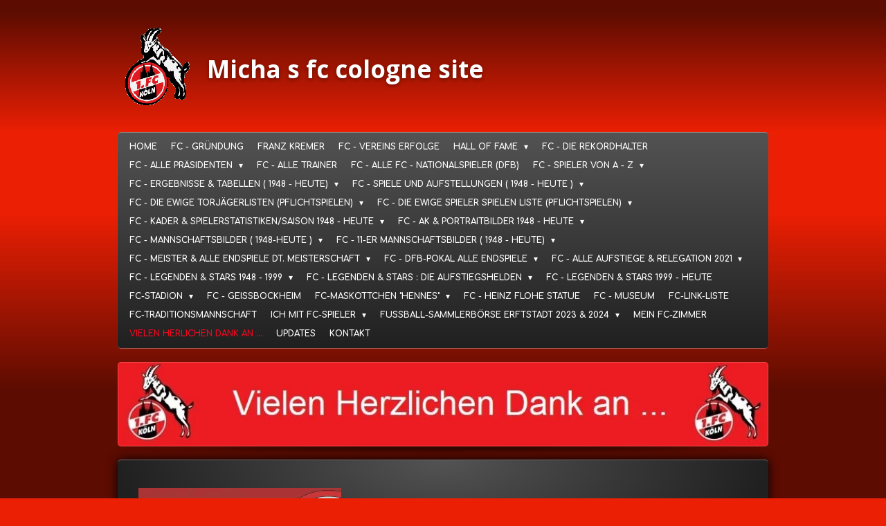

--- FILE ---
content_type: text/html; charset=UTF-8
request_url: https://www.micha-s-fc-cologne-site.be/vielen-herlichen-dank-an
body_size: 60307
content:
<!DOCTYPE html>
<html lang="nl">
    <head>
        <meta http-equiv="Content-Type" content="text/html; charset=utf-8">
        <meta name="viewport" content="width=device-width, initial-scale=1.0, maximum-scale=5.0">
        <meta http-equiv="X-UA-Compatible" content="IE=edge">
        <link rel="canonical" href="https://www.micha-s-fc-cologne-site.be/vielen-herlichen-dank-an">
        <link rel="sitemap" type="application/xml" href="https://www.micha-s-fc-cologne-site.be/sitemap.xml">
        <meta property="og:title" content="Vielen Herlichen Dank an ... | Micha&#039;s 1.FC Köln site">
        <meta property="og:url" content="https://www.micha-s-fc-cologne-site.be/vielen-herlichen-dank-an">
        <base href="https://www.micha-s-fc-cologne-site.be/">
        <meta name="description" property="og:description" content="">
                <script nonce="d53830930a383675c65f9692eb9dee17">
            
            window.JOUWWEB = window.JOUWWEB || {};
            window.JOUWWEB.application = window.JOUWWEB.application || {};
            window.JOUWWEB.application = {"backends":[{"domain":"jouwweb.nl","freeDomain":"jouwweb.site"},{"domain":"webador.com","freeDomain":"webadorsite.com"},{"domain":"webador.de","freeDomain":"webadorsite.com"},{"domain":"webador.fr","freeDomain":"webadorsite.com"},{"domain":"webador.es","freeDomain":"webadorsite.com"},{"domain":"webador.it","freeDomain":"webadorsite.com"},{"domain":"jouwweb.be","freeDomain":"jouwweb.site"},{"domain":"webador.ie","freeDomain":"webadorsite.com"},{"domain":"webador.co.uk","freeDomain":"webadorsite.com"},{"domain":"webador.at","freeDomain":"webadorsite.com"},{"domain":"webador.be","freeDomain":"webadorsite.com"},{"domain":"webador.ch","freeDomain":"webadorsite.com"},{"domain":"webador.ch","freeDomain":"webadorsite.com"},{"domain":"webador.mx","freeDomain":"webadorsite.com"},{"domain":"webador.com","freeDomain":"webadorsite.com"},{"domain":"webador.dk","freeDomain":"webadorsite.com"},{"domain":"webador.se","freeDomain":"webadorsite.com"},{"domain":"webador.no","freeDomain":"webadorsite.com"},{"domain":"webador.fi","freeDomain":"webadorsite.com"},{"domain":"webador.ca","freeDomain":"webadorsite.com"},{"domain":"webador.ca","freeDomain":"webadorsite.com"},{"domain":"webador.pl","freeDomain":"webadorsite.com"},{"domain":"webador.com.au","freeDomain":"webadorsite.com"},{"domain":"webador.nz","freeDomain":"webadorsite.com"}],"editorLocale":"nl-BE","editorTimezone":"Europe\/Amsterdam","editorLanguage":"nl","analytics4TrackingId":"G-E6PZPGE4QM","analyticsDimensions":[],"backendDomain":"www.jouwweb.nl","backendShortDomain":"jouwweb.nl","backendKey":"jouwweb-nl","freeWebsiteDomain":"jouwweb.site","noSsl":false,"build":{"reference":"dabeacf"},"linkHostnames":["www.jouwweb.nl","www.webador.com","www.webador.de","www.webador.fr","www.webador.es","www.webador.it","www.jouwweb.be","www.webador.ie","www.webador.co.uk","www.webador.at","www.webador.be","www.webador.ch","fr.webador.ch","www.webador.mx","es.webador.com","www.webador.dk","www.webador.se","www.webador.no","www.webador.fi","www.webador.ca","fr.webador.ca","www.webador.pl","www.webador.com.au","www.webador.nz"],"assetsUrl":"https:\/\/assets.jwwb.nl","loginUrl":"https:\/\/www.jouwweb.nl\/inloggen","publishUrl":"https:\/\/www.jouwweb.nl\/v2\/website\/963126\/publish-proxy","adminUserOrIp":false,"pricing":{"plans":{"lite":{"amount":"700","currency":"EUR"},"pro":{"amount":"1200","currency":"EUR"},"business":{"amount":"2400","currency":"EUR"}},"yearlyDiscount":{"price":{"amount":"2400","currency":"EUR"},"ratio":0.17,"percent":"17%","discountPrice":{"amount":"2400","currency":"EUR"},"termPricePerMonth":{"amount":"1200","currency":"EUR"},"termPricePerYear":{"amount":"12000","currency":"EUR"}}},"hcUrl":{"add-product-variants":"https:\/\/help.jouwweb.nl\/hc\/nl\/articles\/28594307773201","basic-vs-advanced-shipping":"https:\/\/help.jouwweb.nl\/hc\/nl\/articles\/28594268794257","html-in-head":"https:\/\/help.jouwweb.nl\/hc\/nl\/articles\/28594336422545","link-domain-name":"https:\/\/help.jouwweb.nl\/hc\/nl\/articles\/28594325307409","optimize-for-mobile":"https:\/\/help.jouwweb.nl\/hc\/nl\/articles\/28594312927121","seo":"https:\/\/help.jouwweb.nl\/hc\/nl\/sections\/28507243966737","transfer-domain-name":"https:\/\/help.jouwweb.nl\/hc\/nl\/articles\/28594325232657","website-not-secure":"https:\/\/help.jouwweb.nl\/hc\/nl\/articles\/28594252935825"}};
            window.JOUWWEB.brand = {"type":"jouwweb","name":"JouwWeb","domain":"JouwWeb.nl","supportEmail":"support@jouwweb.nl"};
                    
                window.JOUWWEB = window.JOUWWEB || {};
                window.JOUWWEB.websiteRendering = {"locale":"nl-NL","timezone":"Europe\/Amsterdam","routes":{"api\/upload\/product-field":"\/_api\/upload\/product-field","checkout\/cart":"\/winkelwagen","payment":"\/bestelling-afronden\/:publicOrderId","payment\/forward":"\/bestelling-afronden\/:publicOrderId\/forward","public-order":"\/bestelling\/:publicOrderId","checkout\/authorize":"\/winkelwagen\/authorize\/:gateway","wishlist":"\/verlanglijst"}};
                                                    window.JOUWWEB.website = {"id":963126,"locale":"nl-NL","enabled":true,"title":"Micha's 1.FC K\u00f6ln site","hasTitle":true,"roleOfLoggedInUser":null,"ownerLocale":"nl-BE","plan":"pro","freeWebsiteDomain":"jouwweb.site","backendKey":"jouwweb-be","currency":"EUR","defaultLocale":"nl-NL","url":"https:\/\/www.micha-s-fc-cologne-site.be\/","homepageSegmentId":3666046,"category":"website","isOffline":false,"isPublished":true,"locales":["nl-NL"],"allowed":{"ads":false,"credits":true,"externalLinks":true,"slideshow":true,"customDefaultSlideshow":true,"hostedAlbums":true,"moderators":true,"mailboxQuota":1,"statisticsVisitors":true,"statisticsDetailed":true,"statisticsMonths":3,"favicon":true,"password":true,"freeDomains":0,"freeMailAccounts":1,"canUseLanguages":false,"fileUpload":true,"legacyFontSize":false,"webshop":true,"products":10,"imageText":false,"search":true,"audioUpload":true,"videoUpload":0,"allowDangerousForms":false,"allowHtmlCode":true,"mobileBar":true,"sidebar":false,"poll":false,"allowCustomForms":true,"allowBusinessListing":true,"allowCustomAnalytics":true,"allowAccountingLink":true,"digitalProducts":false,"sitemapElement":false},"mobileBar":{"enabled":true,"theme":"accent","email":{"active":false},"location":{"active":false},"phone":{"active":false},"whatsapp":{"active":false},"social":{"active":false,"network":"facebook"}},"webshop":{"enabled":false,"currency":"EUR","taxEnabled":false,"taxInclusive":true,"vatDisclaimerVisible":false,"orderNotice":"<p>Indien u speciale wensen heeft kunt u deze doorgeven via het Opmerkingen-veld in de laatste stap.<\/p>","orderConfirmation":"<p>Hartelijk bedankt voor uw bestelling! U ontvangt zo spoedig mogelijk bericht van ons over de afhandeling van uw bestelling.<\/p>","freeShipping":false,"freeShippingAmount":"0.00","shippingDisclaimerVisible":false,"pickupAllowed":false,"couponAllowed":false,"detailsPageAvailable":true,"socialMediaVisible":true,"termsPage":null,"termsPageUrl":null,"extraTerms":null,"pricingVisible":true,"orderButtonVisible":true,"shippingAdvanced":false,"shippingAdvancedBackEnd":false,"soldOutVisible":true,"backInStockNotificationEnabled":false,"canAddProducts":true,"nextOrderNumber":1,"allowedServicePoints":[],"sendcloudConfigured":false,"sendcloudFallbackPublicKey":"a3d50033a59b4a598f1d7ce7e72aafdf","taxExemptionAllowed":true,"invoiceComment":null,"emptyCartVisible":false,"minimumOrderPrice":null,"productNumbersEnabled":false,"wishlistEnabled":false,"hideTaxOnCart":false},"isTreatedAsWebshop":false};                            window.JOUWWEB.cart = {"products":[],"coupon":null,"shippingCountryCode":null,"shippingChoice":null,"breakdown":[]};                            window.JOUWWEB.scripts = ["website-rendering\/slideshow"];                        window.parent.JOUWWEB.colorPalette = window.JOUWWEB.colorPalette;
        </script>
                <title>Vielen Herlichen Dank an ... | Micha&#039;s 1.FC Köln site</title>
                                                                            <meta property="og:image" content="https&#x3A;&#x2F;&#x2F;primary.jwwb.nl&#x2F;public&#x2F;s&#x2F;m&#x2F;q&#x2F;temp-qjzgnvqqhfxelgdladus&#x2F;9hrp2w&#x2F;a-264.jpg">
                    <meta property="og:image" content="https&#x3A;&#x2F;&#x2F;primary.jwwb.nl&#x2F;public&#x2F;s&#x2F;m&#x2F;q&#x2F;temp-qjzgnvqqhfxelgdladus&#x2F;01j9hq&#x2F;b-262.jpg">
                    <meta property="og:image" content="https&#x3A;&#x2F;&#x2F;primary.jwwb.nl&#x2F;public&#x2F;s&#x2F;m&#x2F;q&#x2F;temp-qjzgnvqqhfxelgdladus&#x2F;cddte3&#x2F;c-266.jpg">
                    <meta property="og:image" content="https&#x3A;&#x2F;&#x2F;primary.jwwb.nl&#x2F;public&#x2F;s&#x2F;m&#x2F;q&#x2F;temp-qjzgnvqqhfxelgdladus&#x2F;d6eec047b033a1a7c3e812cb159ef7db.gif">
                                    <meta name="twitter:card" content="summary_large_image">
                        <meta property="twitter:image" content="https&#x3A;&#x2F;&#x2F;primary.jwwb.nl&#x2F;public&#x2F;s&#x2F;m&#x2F;q&#x2F;temp-qjzgnvqqhfxelgdladus&#x2F;9hrp2w&#x2F;a-264.jpg">
                                                    <script src="https://plausible.io/js/script.manual.js" nonce="d53830930a383675c65f9692eb9dee17" data-turbo-track="reload" defer data-domain="shard1.jouwweb.nl"></script>
<link rel="stylesheet" type="text/css" href="https://gfonts.jwwb.nl/css?display=fallback&amp;family=Open+Sans%3A400%2C700%2C400italic%2C700italic%7CComfortaa%3A400%2C700%2C400italic%2C700italic" nonce="d53830930a383675c65f9692eb9dee17" data-turbo-track="dynamic">
<script src="https://assets.jwwb.nl/assets/build/website-rendering/nl-NL.js?bust=af8dcdef13a1895089e9" nonce="d53830930a383675c65f9692eb9dee17" data-turbo-track="reload" defer></script>
<script src="https://assets.jwwb.nl/assets/website-rendering/runtime.cee983c75391f900fb05.js?bust=4ce5de21b577bc4120dd" nonce="d53830930a383675c65f9692eb9dee17" data-turbo-track="reload" defer></script>
<script src="https://assets.jwwb.nl/assets/website-rendering/812.881ee67943804724d5af.js?bust=78ab7ad7d6392c42d317" nonce="d53830930a383675c65f9692eb9dee17" data-turbo-track="reload" defer></script>
<script src="https://assets.jwwb.nl/assets/website-rendering/main.5cc2a9179e0462270809.js?bust=47fa63093185ee0400ae" nonce="d53830930a383675c65f9692eb9dee17" data-turbo-track="reload" defer></script>
<link rel="preload" href="https://assets.jwwb.nl/assets/website-rendering/styles.c611799110a447e67981.css?bust=226f06dc4f39cd5a64cc" as="style">
<link rel="preload" href="https://assets.jwwb.nl/assets/website-rendering/fonts/icons-website-rendering/font/website-rendering.woff2?bust=bd2797014f9452dadc8e" as="font" crossorigin>
<link rel="preconnect" href="https://gfonts.jwwb.nl">
<link rel="stylesheet" type="text/css" href="https://assets.jwwb.nl/assets/website-rendering/styles.c611799110a447e67981.css?bust=226f06dc4f39cd5a64cc" nonce="d53830930a383675c65f9692eb9dee17" data-turbo-track="dynamic">
<link rel="preconnect" href="https://assets.jwwb.nl">
<link rel="stylesheet" type="text/css" href="https://primary.jwwb.nl/public/s/m/q/temp-qjzgnvqqhfxelgdladus/style.css?bust=1768824444" nonce="d53830930a383675c65f9692eb9dee17" data-turbo-track="dynamic">    </head>
    <body
        id="top"
        class="jw-is-slideshow jw-header-is-image-text jw-is-segment-page jw-is-frontend jw-is-no-sidebar jw-is-no-messagebar jw-is-no-touch-device jw-is-no-mobile"
                                    data-jouwweb-page="5877974"
                                                data-jouwweb-segment-id="5877974"
                                                data-jouwweb-segment-type="page"
                                                data-template-threshold="960"
                                                data-template-name="voetbal"
                            itemscope
        itemtype="https://schema.org/WebPage"
    >
                                    <meta itemprop="url" content="https://www.micha-s-fc-cologne-site.be/vielen-herlichen-dank-an">
        <a href="#main-content" class="jw-skip-link">
            Ga direct naar de hoofdinhoud        </a>
        <div class="jw-background"></div>
        <div class="jw-body">
            <div class="jw-mobile-menu jw-mobile-is-text js-mobile-menu">
            <span class="jw-mobile-menu__button jw-mobile-menu__button--dummy"></span>        <div class="jw-mobile-header jw-mobile-header--image-text">
        <a            class="jw-mobile-header-content"
                            href="/"
                        >
                            <img class="jw-mobile-logo jw-mobile-logo--square" src="https://primary.jwwb.nl/public/s/m/q/temp-qjzgnvqqhfxelgdladus/3pnj-kk-5f2c-1.gif" srcset="https://primary.jwwb.nl/public/s/m/q/temp-qjzgnvqqhfxelgdladus/3pnj-kk-5f2c-1.gif 1x" alt="Micha&amp;#039;s 1.FC Köln site" title="Micha&amp;#039;s 1.FC Köln site">                                        <div class="jw-mobile-text">
                    Micha s fc cologne site                </div>
                    </a>
    </div>

    
            <button
            type="button"
            class="jw-mobile-menu__button jw-mobile-toggle"
            aria-label="Open / sluit menu"
        >
            <span class="jw-icon-burger"></span>
        </button>
    </div>
            <div class="bg-1"></div>
<div class="bg-2"></div>
<div class="wrapper">
    <header class="topbar js-topbar-content-container">
        <div class="jw-header-logo">
            <div
    id="jw-header-image-container"
    class="jw-header jw-header-image jw-header-image-toggle"
    style="flex-basis: 99px; max-width: 99px; flex-shrink: 1;"
>
            <a href="/">
        <img id="jw-header-image" data-image-id="16554829" srcset="https://primary.jwwb.nl/public/s/m/q/temp-qjzgnvqqhfxelgdladus/3pnj-kk-5f2c-1.gif?enable-io=true&amp;width=99 99w" class="jw-header-image" title="Micha&#039;s 1.FC Köln site" style="" sizes="99px" width="99" height="115" intrinsicsize="99.00 x 115.00" alt="Micha&#039;s 1.FC Köln site">                </a>
    </div>
        <div
    class="jw-header jw-header-title-container jw-header-text jw-header-text-toggle"
    data-stylable="true"
>
    <a        id="jw-header-title"
        class="jw-header-title"
                    href="/"
            >
        Micha s fc cologne site    </a>
</div>
</div>
    </header>
    <nav class="menu clear jw-menu-collapse jw-menu-copy">
        <ul
    id="jw-menu"
    class="jw-menu jw-menu-horizontal"
            >
            <li
    class="jw-menu-item"
>
        <a        class="jw-menu-link"
        href="/"                                            data-page-link-id="3666046"
                            >
                <span class="">
            Home        </span>
            </a>
                </li>
            <li
    class="jw-menu-item"
>
        <a        class="jw-menu-link"
        href="/fc-gruendung"                                            data-page-link-id="4150029"
                            >
                <span class="">
            FC - Gründung        </span>
            </a>
                </li>
            <li
    class="jw-menu-item"
>
        <a        class="jw-menu-link"
        href="/franz-kremer"                                            data-page-link-id="4624380"
                            >
                <span class="">
            Franz Kremer        </span>
            </a>
                </li>
            <li
    class="jw-menu-item"
>
        <a        class="jw-menu-link"
        href="/fc-vereins-erfolge"                                            data-page-link-id="4044699"
                            >
                <span class="">
            FC - Vereins Erfolge        </span>
            </a>
                </li>
            <li
    class="jw-menu-item jw-menu-has-submenu"
>
        <a        class="jw-menu-link"
        href="/hall-of-fame"                                            data-page-link-id="4625659"
                            >
                <span class="">
            Hall Of Fame        </span>
                    <span class="jw-arrow jw-arrow-toplevel"></span>
            </a>
                    <ul
            class="jw-submenu"
                    >
                            <li
    class="jw-menu-item"
>
        <a        class="jw-menu-link"
        href="/hall-of-fame/hall-of-fame-franz-kremer"                                            data-page-link-id="4625799"
                            >
                <span class="">
            Hall Of Fame : Franz Kremer        </span>
            </a>
                </li>
                            <li
    class="jw-menu-item"
>
        <a        class="jw-menu-link"
        href="/hall-of-fame/hall-of-fame-hans-schaefer"                                            data-page-link-id="4625802"
                            >
                <span class="">
            Hall Of Fame : Hans Schäfer        </span>
            </a>
                </li>
                            <li
    class="jw-menu-item"
>
        <a        class="jw-menu-link"
        href="/hall-of-fame/hall-of-fame-hennes-weisweiler"                                            data-page-link-id="4625806"
                            >
                <span class="">
            Hall Of Fame : Hennes Weisweiler        </span>
            </a>
                </li>
                            <li
    class="jw-menu-item"
>
        <a        class="jw-menu-link"
        href="/hall-of-fame/hall-of-fame-josef-jupp-roehrig"                                            data-page-link-id="4625813"
                            >
                <span class="">
            Hall Of Fame : Josef &quot;Jupp&quot; Röhrig        </span>
            </a>
                </li>
                            <li
    class="jw-menu-item"
>
        <a        class="jw-menu-link"
        href="/hall-of-fame/hall-of-fame-heinz-flohe"                                            data-page-link-id="4625814"
                            >
                <span class="">
            Hall Of Fame : Heinz Flohe        </span>
            </a>
                </li>
                            <li
    class="jw-menu-item"
>
        <a        class="jw-menu-link"
        href="/hall-of-fame/hall-of-fame-johannes-hannes-loehr"                                            data-page-link-id="4625815"
                            >
                <span class="">
            Hall Of Fame : Johannes &quot;Hannes&quot; Löhr        </span>
            </a>
                </li>
                            <li
    class="jw-menu-item"
>
        <a        class="jw-menu-link"
        href="/hall-of-fame/hall-of-fame-rolf-herings"                                            data-page-link-id="4625816"
                            >
                <span class="">
            Hall Of Fame : Rolf Herings        </span>
            </a>
                </li>
                            <li
    class="jw-menu-item"
>
        <a        class="jw-menu-link"
        href="/hall-of-fame/hall-of-fame-wolfgang-overath"                                            data-page-link-id="4625818"
                            >
                <span class="">
            Hall Of Fame : Wolfgang Overath        </span>
            </a>
                </li>
                            <li
    class="jw-menu-item"
>
        <a        class="jw-menu-link"
        href="/hall-of-fame/hall-of-fame-wolfgang-weber"                                            data-page-link-id="4625820"
                            >
                <span class="">
            Hall Of Fame : Wolfgang Weber        </span>
            </a>
                </li>
                            <li
    class="jw-menu-item"
>
        <a        class="jw-menu-link"
        href="/hall-of-fame/hall-of-fame-karl-heinz-thielen"                                            data-page-link-id="4625824"
                            >
                <span class="">
            Hall Of Fame : Karl-Heinz Thielen        </span>
            </a>
                </li>
                            <li
    class="jw-menu-item"
>
        <a        class="jw-menu-link"
        href="/hall-of-fame/hall-of-fame-karl-heinz-schnellinger"                                            data-page-link-id="10174917"
                            >
                <span class="">
            Hall Of Fame : Karl-Heinz Schnellinger        </span>
            </a>
                </li>
                            <li
    class="jw-menu-item"
>
        <a        class="jw-menu-link"
        href="/hall-of-fame/hall-of-fame-hennes-i"                                            data-page-link-id="26638370"
                            >
                <span class="">
            Hall Of Fame : ,,Hennes I.&quot;        </span>
            </a>
                </li>
                    </ul>
        </li>
            <li
    class="jw-menu-item"
>
        <a        class="jw-menu-link"
        href="/fc-die-rekordhalter"                                            data-page-link-id="4371185"
                            >
                <span class="">
            FC - Die Rekordhalter        </span>
            </a>
                </li>
            <li
    class="jw-menu-item jw-menu-has-submenu"
>
        <a        class="jw-menu-link"
        href="/fc-alle-praesidenten"                                            data-page-link-id="3979993"
                            >
                <span class="">
            FC - Alle Präsidenten        </span>
                    <span class="jw-arrow jw-arrow-toplevel"></span>
            </a>
                    <ul
            class="jw-submenu"
                    >
                            <li
    class="jw-menu-item"
>
        <a        class="jw-menu-link"
        href="/fc-alle-praesidenten/franz-kremer-1"                                            data-page-link-id="5881105"
                            >
                <span class="">
            Franz Kremer        </span>
            </a>
                </li>
                            <li
    class="jw-menu-item"
>
        <a        class="jw-menu-link"
        href="/fc-alle-praesidenten/werner-mueller"                                            data-page-link-id="5881106"
                            >
                <span class="">
            Werner Müller        </span>
            </a>
                </li>
                            <li
    class="jw-menu-item"
>
        <a        class="jw-menu-link"
        href="/fc-alle-praesidenten/oskar-maass"                                            data-page-link-id="5881107"
                            >
                <span class="">
            Oskar Maass        </span>
            </a>
                </li>
                            <li
    class="jw-menu-item"
>
        <a        class="jw-menu-link"
        href="/fc-alle-praesidenten/peter-weiand"                                            data-page-link-id="5881109"
                            >
                <span class="">
            Peter Weiand        </span>
            </a>
                </li>
                            <li
    class="jw-menu-item"
>
        <a        class="jw-menu-link"
        href="/fc-alle-praesidenten/dietmar-artzinger-bolten"                                            data-page-link-id="5881110"
                            >
                <span class="">
            Dietmar Artzinger-Bolten        </span>
            </a>
                </li>
                            <li
    class="jw-menu-item"
>
        <a        class="jw-menu-link"
        href="/fc-alle-praesidenten/klaus-hartmann"                                            data-page-link-id="5881111"
                            >
                <span class="">
            Klaus Hartmann        </span>
            </a>
                </li>
                            <li
    class="jw-menu-item"
>
        <a        class="jw-menu-link"
        href="/fc-alle-praesidenten/albert-caspers"                                            data-page-link-id="5881112"
                            >
                <span class="">
            Albert Caspers        </span>
            </a>
                </li>
                            <li
    class="jw-menu-item"
>
        <a        class="jw-menu-link"
        href="/fc-alle-praesidenten/wolfgang-overath"                                            data-page-link-id="5881113"
                            >
                <span class="">
            Wolfgang Overath        </span>
            </a>
                </li>
                            <li
    class="jw-menu-item"
>
        <a        class="jw-menu-link"
        href="/fc-alle-praesidenten/werner-spinner"                                            data-page-link-id="5881114"
                            >
                <span class="">
            Werner Spinner        </span>
            </a>
                </li>
                            <li
    class="jw-menu-item"
>
        <a        class="jw-menu-link"
        href="/fc-alle-praesidenten/werner-wolf"                                            data-page-link-id="5881115"
                            >
                <span class="">
            Werner Wolf        </span>
            </a>
                </li>
                    </ul>
        </li>
            <li
    class="jw-menu-item"
>
        <a        class="jw-menu-link"
        href="/fc-alle-trainer"                                            data-page-link-id="3980002"
                            >
                <span class="">
            FC - Alle Trainer        </span>
            </a>
                </li>
            <li
    class="jw-menu-item"
>
        <a        class="jw-menu-link"
        href="/fc-alle-fc-nationalspieler-dfb"                                            data-page-link-id="3980176"
                            >
                <span class="">
            FC - Alle   FC - Nationalspieler (DFB)        </span>
            </a>
                </li>
            <li
    class="jw-menu-item jw-menu-has-submenu"
>
        <a        class="jw-menu-link"
        href="/fc-spieler-von-a-z"                                            data-page-link-id="5888473"
                            >
                <span class="">
            FC - Spieler von A - Z        </span>
                    <span class="jw-arrow jw-arrow-toplevel"></span>
            </a>
                    <ul
            class="jw-submenu"
                    >
                            <li
    class="jw-menu-item"
>
        <a        class="jw-menu-link"
        href="/fc-spieler-von-a-z/fc-spieler-a"                                            data-page-link-id="5888553"
                            >
                <span class="">
            FC-Spieler A        </span>
            </a>
                </li>
                            <li
    class="jw-menu-item"
>
        <a        class="jw-menu-link"
        href="/fc-spieler-von-a-z/fc-spieler-b"                                            data-page-link-id="5888554"
                            >
                <span class="">
            FC-Spieler B        </span>
            </a>
                </li>
                            <li
    class="jw-menu-item"
>
        <a        class="jw-menu-link"
        href="/fc-spieler-von-a-z/fc-spieler-c"                                            data-page-link-id="5888555"
                            >
                <span class="">
            FC-Spieler C        </span>
            </a>
                </li>
                            <li
    class="jw-menu-item"
>
        <a        class="jw-menu-link"
        href="/fc-spieler-von-a-z/fc-spieler-d"                                            data-page-link-id="5888556"
                            >
                <span class="">
            FC-Spieler D        </span>
            </a>
                </li>
                            <li
    class="jw-menu-item"
>
        <a        class="jw-menu-link"
        href="/fc-spieler-von-a-z/fc-spieler-e"                                            data-page-link-id="5888557"
                            >
                <span class="">
            FC-Spieler E        </span>
            </a>
                </li>
                            <li
    class="jw-menu-item"
>
        <a        class="jw-menu-link"
        href="/fc-spieler-von-a-z/fc-spieler-f"                                            data-page-link-id="5888560"
                            >
                <span class="">
            FC-Spieler F        </span>
            </a>
                </li>
                            <li
    class="jw-menu-item"
>
        <a        class="jw-menu-link"
        href="/fc-spieler-von-a-z/fc-spieler-g"                                            data-page-link-id="5888562"
                            >
                <span class="">
            FC-Spieler G        </span>
            </a>
                </li>
                            <li
    class="jw-menu-item"
>
        <a        class="jw-menu-link"
        href="/fc-spieler-von-a-z/fc-spieler-h"                                            data-page-link-id="5888564"
                            >
                <span class="">
            FC-Spieler H        </span>
            </a>
                </li>
                            <li
    class="jw-menu-item"
>
        <a        class="jw-menu-link"
        href="/fc-spieler-von-a-z/fc-spieler-i"                                            data-page-link-id="5888566"
                            >
                <span class="">
            FC-Spieler I        </span>
            </a>
                </li>
                            <li
    class="jw-menu-item"
>
        <a        class="jw-menu-link"
        href="/fc-spieler-von-a-z/fc-spieler-j"                                            data-page-link-id="5888568"
                            >
                <span class="">
            FC-Spieler J        </span>
            </a>
                </li>
                            <li
    class="jw-menu-item"
>
        <a        class="jw-menu-link"
        href="/fc-spieler-von-a-z/fc-spieler-k"                                            data-page-link-id="5924038"
                            >
                <span class="">
            FC-Spieler K        </span>
            </a>
                </li>
                            <li
    class="jw-menu-item"
>
        <a        class="jw-menu-link"
        href="/fc-spieler-von-a-z/fc-spieler-l"                                            data-page-link-id="5888578"
                            >
                <span class="">
            FC-Spieler L        </span>
            </a>
                </li>
                            <li
    class="jw-menu-item"
>
        <a        class="jw-menu-link"
        href="/fc-spieler-von-a-z/fc-spieler-m"                                            data-page-link-id="5888579"
                            >
                <span class="">
            FC-Spieler M        </span>
            </a>
                </li>
                            <li
    class="jw-menu-item"
>
        <a        class="jw-menu-link"
        href="/fc-spieler-von-a-z/fc-spieler-n"                                            data-page-link-id="5888580"
                            >
                <span class="">
            FC-Spieler N        </span>
            </a>
                </li>
                            <li
    class="jw-menu-item"
>
        <a        class="jw-menu-link"
        href="/fc-spieler-von-a-z/fc-spieler-o"                                            data-page-link-id="5888583"
                            >
                <span class="">
            FC-Spieler O        </span>
            </a>
                </li>
                            <li
    class="jw-menu-item"
>
        <a        class="jw-menu-link"
        href="/fc-spieler-von-a-z/fc-spieler-p"                                            data-page-link-id="5888584"
                            >
                <span class="">
            FC-Spieler P        </span>
            </a>
                </li>
                            <li
    class="jw-menu-item"
>
        <a        class="jw-menu-link"
        href="/fc-spieler-von-a-z/fc-spieler-q"                                            data-page-link-id="5888587"
                            >
                <span class="">
            FC-Spieler Q        </span>
            </a>
                </li>
                            <li
    class="jw-menu-item"
>
        <a        class="jw-menu-link"
        href="/fc-spieler-von-a-z/fc-spieler-r"                                            data-page-link-id="5888588"
                            >
                <span class="">
            FC-Spieler R        </span>
            </a>
                </li>
                            <li
    class="jw-menu-item"
>
        <a        class="jw-menu-link"
        href="/fc-spieler-von-a-z/fc-spieler-s"                                            data-page-link-id="5888589"
                            >
                <span class="">
            FC-Spieler S        </span>
            </a>
                </li>
                            <li
    class="jw-menu-item"
>
        <a        class="jw-menu-link"
        href="/fc-spieler-von-a-z/fc-spieler-t"                                            data-page-link-id="5888590"
                            >
                <span class="">
            FC-Spieler T        </span>
            </a>
                </li>
                            <li
    class="jw-menu-item"
>
        <a        class="jw-menu-link"
        href="/fc-spieler-von-a-z/fc-spieler-u"                                            data-page-link-id="5888592"
                            >
                <span class="">
            FC-Spieler U        </span>
            </a>
                </li>
                            <li
    class="jw-menu-item"
>
        <a        class="jw-menu-link"
        href="/fc-spieler-von-a-z/fc-spieler-v"                                            data-page-link-id="5888593"
                            >
                <span class="">
            FC-Spieler V        </span>
            </a>
                </li>
                            <li
    class="jw-menu-item"
>
        <a        class="jw-menu-link"
        href="/fc-spieler-von-a-z/fc-spieler-w"                                            data-page-link-id="5888595"
                            >
                <span class="">
            FC-Spieler W        </span>
            </a>
                </li>
                            <li
    class="jw-menu-item"
>
        <a        class="jw-menu-link"
        href="/fc-spieler-von-a-z/fc-spieler-x"                                            data-page-link-id="5888597"
                            >
                <span class="">
            FC-Spieler X        </span>
            </a>
                </li>
                            <li
    class="jw-menu-item"
>
        <a        class="jw-menu-link"
        href="/fc-spieler-von-a-z/fc-spieler-y"                                            data-page-link-id="5888600"
                            >
                <span class="">
            FC-Spieler Y        </span>
            </a>
                </li>
                            <li
    class="jw-menu-item"
>
        <a        class="jw-menu-link"
        href="/fc-spieler-von-a-z/fc-spieler-z"                                            data-page-link-id="5888601"
                            >
                <span class="">
            FC-Spieler Z        </span>
            </a>
                </li>
                    </ul>
        </li>
            <li
    class="jw-menu-item jw-menu-has-submenu"
>
        <a        class="jw-menu-link"
        href="/fc-ergebnisse-tabellen-1948-heute"                                            data-page-link-id="4187974"
                            >
                <span class="">
            FC - Ergebnisse &amp; Tabellen ( 1948 - Heute)        </span>
                    <span class="jw-arrow jw-arrow-toplevel"></span>
            </a>
                    <ul
            class="jw-submenu"
                    >
                            <li
    class="jw-menu-item"
>
        <a        class="jw-menu-link"
        href="/fc-ergebnisse-tabellen-1948-heute/2024-2025"                                            data-page-link-id="21256159"
                            >
                <span class="">
            2024/2025        </span>
            </a>
                </li>
                            <li
    class="jw-menu-item"
>
        <a        class="jw-menu-link"
        href="/fc-ergebnisse-tabellen-1948-heute/2023-2024"                                            data-page-link-id="14551711"
                            >
                <span class="">
            2023/2024        </span>
            </a>
                </li>
                            <li
    class="jw-menu-item"
>
        <a        class="jw-menu-link"
        href="/fc-ergebnisse-tabellen-1948-heute/2022-2023"                                            data-page-link-id="9660314"
                            >
                <span class="">
            2022/2023        </span>
            </a>
                </li>
                            <li
    class="jw-menu-item"
>
        <a        class="jw-menu-link"
        href="/fc-ergebnisse-tabellen-1948-heute/2021-2022"                                            data-page-link-id="7528673"
                            >
                <span class="">
            2021/2022        </span>
            </a>
                </li>
                            <li
    class="jw-menu-item"
>
        <a        class="jw-menu-link"
        href="/fc-ergebnisse-tabellen-1948-heute/2020-2021"                                            data-page-link-id="5752561"
                            >
                <span class="">
            2020/2021        </span>
            </a>
                </li>
                            <li
    class="jw-menu-item"
>
        <a        class="jw-menu-link"
        href="/fc-ergebnisse-tabellen-1948-heute/2019-2020"                                            data-page-link-id="4188315"
                            >
                <span class="">
            2019/2020        </span>
            </a>
                </li>
                            <li
    class="jw-menu-item"
>
        <a        class="jw-menu-link"
        href="/fc-ergebnisse-tabellen-1948-heute/2018-2019"                                            data-page-link-id="4188329"
                            >
                <span class="">
            2018/2019        </span>
            </a>
                </li>
                            <li
    class="jw-menu-item"
>
        <a        class="jw-menu-link"
        href="/fc-ergebnisse-tabellen-1948-heute/2017-2018"                                            data-page-link-id="4188331"
                            >
                <span class="">
            2017/2018        </span>
            </a>
                </li>
                            <li
    class="jw-menu-item"
>
        <a        class="jw-menu-link"
        href="/fc-ergebnisse-tabellen-1948-heute/2016-2017"                                            data-page-link-id="4188333"
                            >
                <span class="">
            2016/2017        </span>
            </a>
                </li>
                            <li
    class="jw-menu-item"
>
        <a        class="jw-menu-link"
        href="/fc-ergebnisse-tabellen-1948-heute/2015-2016"                                            data-page-link-id="4188334"
                            >
                <span class="">
            2015/2016        </span>
            </a>
                </li>
                            <li
    class="jw-menu-item"
>
        <a        class="jw-menu-link"
        href="/fc-ergebnisse-tabellen-1948-heute/2014-2015"                                            data-page-link-id="4188335"
                            >
                <span class="">
            2014/2015        </span>
            </a>
                </li>
                            <li
    class="jw-menu-item"
>
        <a        class="jw-menu-link"
        href="/fc-ergebnisse-tabellen-1948-heute/2013-2014"                                            data-page-link-id="4188336"
                            >
                <span class="">
            2013/2014        </span>
            </a>
                </li>
                            <li
    class="jw-menu-item"
>
        <a        class="jw-menu-link"
        href="/fc-ergebnisse-tabellen-1948-heute/2012-2013"                                            data-page-link-id="4188337"
                            >
                <span class="">
            2012/2013        </span>
            </a>
                </li>
                            <li
    class="jw-menu-item"
>
        <a        class="jw-menu-link"
        href="/fc-ergebnisse-tabellen-1948-heute/2011-2012"                                            data-page-link-id="4188339"
                            >
                <span class="">
            2011/2012        </span>
            </a>
                </li>
                            <li
    class="jw-menu-item"
>
        <a        class="jw-menu-link"
        href="/fc-ergebnisse-tabellen-1948-heute/2010-2011"                                            data-page-link-id="4188340"
                            >
                <span class="">
            2010/2011        </span>
            </a>
                </li>
                            <li
    class="jw-menu-item"
>
        <a        class="jw-menu-link"
        href="/fc-ergebnisse-tabellen-1948-heute/2009-2010"                                            data-page-link-id="4188341"
                            >
                <span class="">
            2009/2010        </span>
            </a>
                </li>
                            <li
    class="jw-menu-item"
>
        <a        class="jw-menu-link"
        href="/fc-ergebnisse-tabellen-1948-heute/2008-2009"                                            data-page-link-id="4188344"
                            >
                <span class="">
            2008/2009        </span>
            </a>
                </li>
                            <li
    class="jw-menu-item"
>
        <a        class="jw-menu-link"
        href="/fc-ergebnisse-tabellen-1948-heute/2007-2008"                                            data-page-link-id="4188346"
                            >
                <span class="">
            2007/2008        </span>
            </a>
                </li>
                            <li
    class="jw-menu-item"
>
        <a        class="jw-menu-link"
        href="/fc-ergebnisse-tabellen-1948-heute/2006-2007"                                            data-page-link-id="4188347"
                            >
                <span class="">
            2006/2007        </span>
            </a>
                </li>
                            <li
    class="jw-menu-item"
>
        <a        class="jw-menu-link"
        href="/fc-ergebnisse-tabellen-1948-heute/2005-2006"                                            data-page-link-id="4188349"
                            >
                <span class="">
            2005/2006        </span>
            </a>
                </li>
                            <li
    class="jw-menu-item"
>
        <a        class="jw-menu-link"
        href="/fc-ergebnisse-tabellen-1948-heute/2004-2005"                                            data-page-link-id="4188352"
                            >
                <span class="">
            2004/2005        </span>
            </a>
                </li>
                            <li
    class="jw-menu-item"
>
        <a        class="jw-menu-link"
        href="/fc-ergebnisse-tabellen-1948-heute/2003-2004"                                            data-page-link-id="4188353"
                            >
                <span class="">
            2003/2004        </span>
            </a>
                </li>
                            <li
    class="jw-menu-item"
>
        <a        class="jw-menu-link"
        href="/fc-ergebnisse-tabellen-1948-heute/2002-2003"                                            data-page-link-id="4188355"
                            >
                <span class="">
            2002/2003        </span>
            </a>
                </li>
                            <li
    class="jw-menu-item"
>
        <a        class="jw-menu-link"
        href="/fc-ergebnisse-tabellen-1948-heute/2001-2002"                                            data-page-link-id="4188356"
                            >
                <span class="">
            2001/2002        </span>
            </a>
                </li>
                            <li
    class="jw-menu-item"
>
        <a        class="jw-menu-link"
        href="/fc-ergebnisse-tabellen-1948-heute/2000-2001-1"                                            data-page-link-id="4188357"
                            >
                <span class="">
            2000/2001        </span>
            </a>
                </li>
                            <li
    class="jw-menu-item"
>
        <a        class="jw-menu-link"
        href="/fc-ergebnisse-tabellen-1948-heute/1999-2000"                                            data-page-link-id="4188358"
                            >
                <span class="">
            1999/2000        </span>
            </a>
                </li>
                            <li
    class="jw-menu-item"
>
        <a        class="jw-menu-link"
        href="/fc-ergebnisse-tabellen-1948-heute/1998-1999"                                            data-page-link-id="4188359"
                            >
                <span class="">
            1998/1999        </span>
            </a>
                </li>
                            <li
    class="jw-menu-item"
>
        <a        class="jw-menu-link"
        href="/fc-ergebnisse-tabellen-1948-heute/1997-1998"                                            data-page-link-id="4188360"
                            >
                <span class="">
            1997/1998        </span>
            </a>
                </li>
                            <li
    class="jw-menu-item"
>
        <a        class="jw-menu-link"
        href="/fc-ergebnisse-tabellen-1948-heute/1996-1997"                                            data-page-link-id="4188362"
                            >
                <span class="">
            1996/1997        </span>
            </a>
                </li>
                            <li
    class="jw-menu-item"
>
        <a        class="jw-menu-link"
        href="/fc-ergebnisse-tabellen-1948-heute/1995-1996"                                            data-page-link-id="4188363"
                            >
                <span class="">
            1995/1996        </span>
            </a>
                </li>
                            <li
    class="jw-menu-item"
>
        <a        class="jw-menu-link"
        href="/fc-ergebnisse-tabellen-1948-heute/1994-1995"                                            data-page-link-id="4188365"
                            >
                <span class="">
            1994/1995        </span>
            </a>
                </li>
                            <li
    class="jw-menu-item"
>
        <a        class="jw-menu-link"
        href="/fc-ergebnisse-tabellen-1948-heute/1993-1994"                                            data-page-link-id="4188366"
                            >
                <span class="">
            1993/1994        </span>
            </a>
                </li>
                            <li
    class="jw-menu-item"
>
        <a        class="jw-menu-link"
        href="/fc-ergebnisse-tabellen-1948-heute/1992-1993"                                            data-page-link-id="4188369"
                            >
                <span class="">
            1992/1993        </span>
            </a>
                </li>
                            <li
    class="jw-menu-item"
>
        <a        class="jw-menu-link"
        href="/fc-ergebnisse-tabellen-1948-heute/1991-1992"                                            data-page-link-id="4188371"
                            >
                <span class="">
            1991/1992        </span>
            </a>
                </li>
                            <li
    class="jw-menu-item"
>
        <a        class="jw-menu-link"
        href="/fc-ergebnisse-tabellen-1948-heute/1990-1991"                                            data-page-link-id="4188373"
                            >
                <span class="">
            1990/1991        </span>
            </a>
                </li>
                            <li
    class="jw-menu-item"
>
        <a        class="jw-menu-link"
        href="/fc-ergebnisse-tabellen-1948-heute/1989-1990"                                            data-page-link-id="4188379"
                            >
                <span class="">
            1989/1990        </span>
            </a>
                </li>
                            <li
    class="jw-menu-item"
>
        <a        class="jw-menu-link"
        href="/fc-ergebnisse-tabellen-1948-heute/1988-1989"                                            data-page-link-id="4188381"
                            >
                <span class="">
            1988/1989        </span>
            </a>
                </li>
                            <li
    class="jw-menu-item"
>
        <a        class="jw-menu-link"
        href="/fc-ergebnisse-tabellen-1948-heute/1987-1988"                                            data-page-link-id="4188382"
                            >
                <span class="">
            1987/1988        </span>
            </a>
                </li>
                            <li
    class="jw-menu-item"
>
        <a        class="jw-menu-link"
        href="/fc-ergebnisse-tabellen-1948-heute/1986-1987-1"                                            data-page-link-id="4188387"
                            >
                <span class="">
            1986/1987        </span>
            </a>
                </li>
                            <li
    class="jw-menu-item"
>
        <a        class="jw-menu-link"
        href="/fc-ergebnisse-tabellen-1948-heute/1985-1986"                                            data-page-link-id="4188390"
                            >
                <span class="">
            1985/1986        </span>
            </a>
                </li>
                            <li
    class="jw-menu-item"
>
        <a        class="jw-menu-link"
        href="/fc-ergebnisse-tabellen-1948-heute/1984-1985"                                            data-page-link-id="4188391"
                            >
                <span class="">
            1984/1985        </span>
            </a>
                </li>
                            <li
    class="jw-menu-item"
>
        <a        class="jw-menu-link"
        href="/fc-ergebnisse-tabellen-1948-heute/1983-1984"                                            data-page-link-id="4188392"
                            >
                <span class="">
            1983/1984        </span>
            </a>
                </li>
                            <li
    class="jw-menu-item"
>
        <a        class="jw-menu-link"
        href="/fc-ergebnisse-tabellen-1948-heute/1982-1983"                                            data-page-link-id="4188393"
                            >
                <span class="">
            1982/1983        </span>
            </a>
                </li>
                            <li
    class="jw-menu-item"
>
        <a        class="jw-menu-link"
        href="/fc-ergebnisse-tabellen-1948-heute/1981-1982"                                            data-page-link-id="4188394"
                            >
                <span class="">
            1981/1982        </span>
            </a>
                </li>
                            <li
    class="jw-menu-item"
>
        <a        class="jw-menu-link"
        href="/fc-ergebnisse-tabellen-1948-heute/1980-1981"                                            data-page-link-id="4188397"
                            >
                <span class="">
            1980/1981        </span>
            </a>
                </li>
                            <li
    class="jw-menu-item"
>
        <a        class="jw-menu-link"
        href="/fc-ergebnisse-tabellen-1948-heute/1979-1980"                                            data-page-link-id="4188398"
                            >
                <span class="">
            1979/1980        </span>
            </a>
                </li>
                            <li
    class="jw-menu-item"
>
        <a        class="jw-menu-link"
        href="/fc-ergebnisse-tabellen-1948-heute/1978-1979"                                            data-page-link-id="4188401"
                            >
                <span class="">
            1978/1979        </span>
            </a>
                </li>
                            <li
    class="jw-menu-item"
>
        <a        class="jw-menu-link"
        href="/fc-ergebnisse-tabellen-1948-heute/1977-1978"                                            data-page-link-id="4188402"
                            >
                <span class="">
            1977/1978        </span>
            </a>
                </li>
                            <li
    class="jw-menu-item"
>
        <a        class="jw-menu-link"
        href="/fc-ergebnisse-tabellen-1948-heute/1976-1977"                                            data-page-link-id="4188403"
                            >
                <span class="">
            1976/1977        </span>
            </a>
                </li>
                            <li
    class="jw-menu-item"
>
        <a        class="jw-menu-link"
        href="/fc-ergebnisse-tabellen-1948-heute/1975-1976"                                            data-page-link-id="4188405"
                            >
                <span class="">
            1975/1976        </span>
            </a>
                </li>
                            <li
    class="jw-menu-item"
>
        <a        class="jw-menu-link"
        href="/fc-ergebnisse-tabellen-1948-heute/1974-1975"                                            data-page-link-id="4188407"
                            >
                <span class="">
            1974/1975        </span>
            </a>
                </li>
                            <li
    class="jw-menu-item"
>
        <a        class="jw-menu-link"
        href="/fc-ergebnisse-tabellen-1948-heute/1973-1974"                                            data-page-link-id="4188408"
                            >
                <span class="">
            1973/1974        </span>
            </a>
                </li>
                            <li
    class="jw-menu-item"
>
        <a        class="jw-menu-link"
        href="/fc-ergebnisse-tabellen-1948-heute/1972-1973"                                            data-page-link-id="4188409"
                            >
                <span class="">
            1972/1973        </span>
            </a>
                </li>
                            <li
    class="jw-menu-item"
>
        <a        class="jw-menu-link"
        href="/fc-ergebnisse-tabellen-1948-heute/1971-1972"                                            data-page-link-id="4188412"
                            >
                <span class="">
            1971/1972        </span>
            </a>
                </li>
                            <li
    class="jw-menu-item"
>
        <a        class="jw-menu-link"
        href="/fc-ergebnisse-tabellen-1948-heute/1970-1971"                                            data-page-link-id="4188415"
                            >
                <span class="">
            1970/1971        </span>
            </a>
                </li>
                            <li
    class="jw-menu-item"
>
        <a        class="jw-menu-link"
        href="/fc-ergebnisse-tabellen-1948-heute/1969-1970"                                            data-page-link-id="4188418"
                            >
                <span class="">
            1969/1970        </span>
            </a>
                </li>
                            <li
    class="jw-menu-item"
>
        <a        class="jw-menu-link"
        href="/fc-ergebnisse-tabellen-1948-heute/1968-1969"                                            data-page-link-id="4188419"
                            >
                <span class="">
            1968/1969        </span>
            </a>
                </li>
                            <li
    class="jw-menu-item"
>
        <a        class="jw-menu-link"
        href="/fc-ergebnisse-tabellen-1948-heute/1967-1968"                                            data-page-link-id="4188421"
                            >
                <span class="">
            1967/1968        </span>
            </a>
                </li>
                            <li
    class="jw-menu-item"
>
        <a        class="jw-menu-link"
        href="/fc-ergebnisse-tabellen-1948-heute/1966-1967"                                            data-page-link-id="4188424"
                            >
                <span class="">
            1966/1967        </span>
            </a>
                </li>
                            <li
    class="jw-menu-item"
>
        <a        class="jw-menu-link"
        href="/fc-ergebnisse-tabellen-1948-heute/1965-1966"                                            data-page-link-id="4188426"
                            >
                <span class="">
            1965/1966        </span>
            </a>
                </li>
                            <li
    class="jw-menu-item"
>
        <a        class="jw-menu-link"
        href="/fc-ergebnisse-tabellen-1948-heute/1964-1965"                                            data-page-link-id="4188429"
                            >
                <span class="">
            1964/1965        </span>
            </a>
                </li>
                            <li
    class="jw-menu-item"
>
        <a        class="jw-menu-link"
        href="/fc-ergebnisse-tabellen-1948-heute/1963-1964"                                            data-page-link-id="4188430"
                            >
                <span class="">
            1963/1964        </span>
            </a>
                </li>
                            <li
    class="jw-menu-item"
>
        <a        class="jw-menu-link"
        href="/fc-ergebnisse-tabellen-1948-heute/1962-1963"                                            data-page-link-id="4188434"
                            >
                <span class="">
            1962/1963        </span>
            </a>
                </li>
                            <li
    class="jw-menu-item"
>
        <a        class="jw-menu-link"
        href="/fc-ergebnisse-tabellen-1948-heute/1961-1962"                                            data-page-link-id="4188436"
                            >
                <span class="">
            1961/1962        </span>
            </a>
                </li>
                            <li
    class="jw-menu-item"
>
        <a        class="jw-menu-link"
        href="/fc-ergebnisse-tabellen-1948-heute/1960-1961"                                            data-page-link-id="4188437"
                            >
                <span class="">
            1960/1961        </span>
            </a>
                </li>
                            <li
    class="jw-menu-item"
>
        <a        class="jw-menu-link"
        href="/fc-ergebnisse-tabellen-1948-heute/1959-1960"                                            data-page-link-id="4188439"
                            >
                <span class="">
            1959/1960        </span>
            </a>
                </li>
                            <li
    class="jw-menu-item"
>
        <a        class="jw-menu-link"
        href="/fc-ergebnisse-tabellen-1948-heute/1958-1959"                                            data-page-link-id="4188441"
                            >
                <span class="">
            1958/1959        </span>
            </a>
                </li>
                            <li
    class="jw-menu-item"
>
        <a        class="jw-menu-link"
        href="/fc-ergebnisse-tabellen-1948-heute/1957-1958"                                            data-page-link-id="4188442"
                            >
                <span class="">
            1957/1958        </span>
            </a>
                </li>
                            <li
    class="jw-menu-item"
>
        <a        class="jw-menu-link"
        href="/fc-ergebnisse-tabellen-1948-heute/1956-1957"                                            data-page-link-id="4188443"
                            >
                <span class="">
            1956/1957        </span>
            </a>
                </li>
                            <li
    class="jw-menu-item"
>
        <a        class="jw-menu-link"
        href="/fc-ergebnisse-tabellen-1948-heute/1955-1956"                                            data-page-link-id="4188445"
                            >
                <span class="">
            1955/1956        </span>
            </a>
                </li>
                            <li
    class="jw-menu-item"
>
        <a        class="jw-menu-link"
        href="/fc-ergebnisse-tabellen-1948-heute/1954-1955"                                            data-page-link-id="4188447"
                            >
                <span class="">
            1954/1955        </span>
            </a>
                </li>
                            <li
    class="jw-menu-item"
>
        <a        class="jw-menu-link"
        href="/fc-ergebnisse-tabellen-1948-heute/1953-1954"                                            data-page-link-id="4188449"
                            >
                <span class="">
            1953/1954        </span>
            </a>
                </li>
                            <li
    class="jw-menu-item"
>
        <a        class="jw-menu-link"
        href="/fc-ergebnisse-tabellen-1948-heute/1952-1953"                                            data-page-link-id="4188451"
                            >
                <span class="">
            1952/1953        </span>
            </a>
                </li>
                            <li
    class="jw-menu-item"
>
        <a        class="jw-menu-link"
        href="/fc-ergebnisse-tabellen-1948-heute/1951-1952"                                            data-page-link-id="4188452"
                            >
                <span class="">
            1951/1952        </span>
            </a>
                </li>
                            <li
    class="jw-menu-item"
>
        <a        class="jw-menu-link"
        href="/fc-ergebnisse-tabellen-1948-heute/1950-1951"                                            data-page-link-id="4188455"
                            >
                <span class="">
            1950/1951        </span>
            </a>
                </li>
                            <li
    class="jw-menu-item"
>
        <a        class="jw-menu-link"
        href="/fc-ergebnisse-tabellen-1948-heute/1949-1950"                                            data-page-link-id="4188457"
                            >
                <span class="">
            1949/1950        </span>
            </a>
                </li>
                            <li
    class="jw-menu-item"
>
        <a        class="jw-menu-link"
        href="/fc-ergebnisse-tabellen-1948-heute/1948-1949"                                            data-page-link-id="4188458"
                            >
                <span class="">
            1948/1949        </span>
            </a>
                </li>
                            <li
    class="jw-menu-item"
>
        <a        class="jw-menu-link"
        href="/fc-ergebnisse-tabellen-1948-heute/1947-1948"                                            data-page-link-id="4188459"
                            >
                <span class="">
            1947/1948        </span>
            </a>
                </li>
                    </ul>
        </li>
            <li
    class="jw-menu-item jw-menu-has-submenu"
>
        <a        class="jw-menu-link"
        href="/fc-spiele-und-aufstellungen-1948-heute"                                            data-page-link-id="4371648"
                            >
                <span class="">
            FC - Spiele und Aufstellungen ( 1948 - Heute )        </span>
                    <span class="jw-arrow jw-arrow-toplevel"></span>
            </a>
                    <ul
            class="jw-submenu"
                    >
                            <li
    class="jw-menu-item"
>
        <a        class="jw-menu-link"
        href="/fc-spiele-und-aufstellungen-1948-heute/2024-2025-1"                                            data-page-link-id="21256169"
                            >
                <span class="">
            2024/2025        </span>
            </a>
                </li>
                            <li
    class="jw-menu-item"
>
        <a        class="jw-menu-link"
        href="/fc-spiele-und-aufstellungen-1948-heute/2023-2024-1"                                            data-page-link-id="14551716"
                            >
                <span class="">
            2023/2024        </span>
            </a>
                </li>
                            <li
    class="jw-menu-item"
>
        <a        class="jw-menu-link"
        href="/fc-spiele-und-aufstellungen-1948-heute/2022-2023-1"                                            data-page-link-id="9660315"
                            >
                <span class="">
            2022/2023        </span>
            </a>
                </li>
                            <li
    class="jw-menu-item"
>
        <a        class="jw-menu-link"
        href="/fc-spiele-und-aufstellungen-1948-heute/2021-2022-1"                                            data-page-link-id="7528675"
                            >
                <span class="">
            2021/2022        </span>
            </a>
                </li>
                            <li
    class="jw-menu-item"
>
        <a        class="jw-menu-link"
        href="/fc-spiele-und-aufstellungen-1948-heute/2020-2021-1"                                            data-page-link-id="5752621"
                            >
                <span class="">
            2020/2021        </span>
            </a>
                </li>
                            <li
    class="jw-menu-item"
>
        <a        class="jw-menu-link"
        href="/fc-spiele-und-aufstellungen-1948-heute/2019-2020-1"                                            data-page-link-id="4372917"
                            >
                <span class="">
            2019/2020        </span>
            </a>
                </li>
                            <li
    class="jw-menu-item"
>
        <a        class="jw-menu-link"
        href="/fc-spiele-und-aufstellungen-1948-heute/2018-2019-1"                                            data-page-link-id="4372918"
                            >
                <span class="">
            2018/2019        </span>
            </a>
                </li>
                            <li
    class="jw-menu-item"
>
        <a        class="jw-menu-link"
        href="/fc-spiele-und-aufstellungen-1948-heute/2017-2018-1"                                            data-page-link-id="4372919"
                            >
                <span class="">
            2017/2018        </span>
            </a>
                </li>
                            <li
    class="jw-menu-item"
>
        <a        class="jw-menu-link"
        href="/fc-spiele-und-aufstellungen-1948-heute/2016-2017-1"                                            data-page-link-id="4372921"
                            >
                <span class="">
            2016/2017        </span>
            </a>
                </li>
                            <li
    class="jw-menu-item"
>
        <a        class="jw-menu-link"
        href="/fc-spiele-und-aufstellungen-1948-heute/2015-2016-1"                                            data-page-link-id="4372922"
                            >
                <span class="">
            2015/2016        </span>
            </a>
                </li>
                            <li
    class="jw-menu-item"
>
        <a        class="jw-menu-link"
        href="/fc-spiele-und-aufstellungen-1948-heute/2014-2015-1"                                            data-page-link-id="4372923"
                            >
                <span class="">
            2014/2015        </span>
            </a>
                </li>
                            <li
    class="jw-menu-item"
>
        <a        class="jw-menu-link"
        href="/fc-spiele-und-aufstellungen-1948-heute/2013-2014-1"                                            data-page-link-id="4372925"
                            >
                <span class="">
            2013/2014        </span>
            </a>
                </li>
                            <li
    class="jw-menu-item"
>
        <a        class="jw-menu-link"
        href="/fc-spiele-und-aufstellungen-1948-heute/2012-2013-1"                                            data-page-link-id="4372928"
                            >
                <span class="">
            2012/2013        </span>
            </a>
                </li>
                            <li
    class="jw-menu-item"
>
        <a        class="jw-menu-link"
        href="/fc-spiele-und-aufstellungen-1948-heute/2011-2012-1"                                            data-page-link-id="4372930"
                            >
                <span class="">
            2011/2012        </span>
            </a>
                </li>
                            <li
    class="jw-menu-item"
>
        <a        class="jw-menu-link"
        href="/fc-spiele-und-aufstellungen-1948-heute/2010-2011-1"                                            data-page-link-id="4372931"
                            >
                <span class="">
            2010/2011        </span>
            </a>
                </li>
                            <li
    class="jw-menu-item"
>
        <a        class="jw-menu-link"
        href="/fc-spiele-und-aufstellungen-1948-heute/2009-2010-1"                                            data-page-link-id="4372932"
                            >
                <span class="">
            2009/2010        </span>
            </a>
                </li>
                            <li
    class="jw-menu-item"
>
        <a        class="jw-menu-link"
        href="/fc-spiele-und-aufstellungen-1948-heute/2008-2009-1"                                            data-page-link-id="4372933"
                            >
                <span class="">
            2008/2009        </span>
            </a>
                </li>
                            <li
    class="jw-menu-item"
>
        <a        class="jw-menu-link"
        href="/fc-spiele-und-aufstellungen-1948-heute/2007-2008-1"                                            data-page-link-id="4372934"
                            >
                <span class="">
            2007/2008        </span>
            </a>
                </li>
                            <li
    class="jw-menu-item"
>
        <a        class="jw-menu-link"
        href="/fc-spiele-und-aufstellungen-1948-heute/2006-2007-1"                                            data-page-link-id="4372936"
                            >
                <span class="">
            2006/2007        </span>
            </a>
                </li>
                            <li
    class="jw-menu-item"
>
        <a        class="jw-menu-link"
        href="/fc-spiele-und-aufstellungen-1948-heute/2005-2006-1"                                            data-page-link-id="4372937"
                            >
                <span class="">
            2005/2006        </span>
            </a>
                </li>
                            <li
    class="jw-menu-item"
>
        <a        class="jw-menu-link"
        href="/fc-spiele-und-aufstellungen-1948-heute/2004-2005-1"                                            data-page-link-id="4372938"
                            >
                <span class="">
            2004/2005        </span>
            </a>
                </li>
                            <li
    class="jw-menu-item"
>
        <a        class="jw-menu-link"
        href="/fc-spiele-und-aufstellungen-1948-heute/2003-2004-1"                                            data-page-link-id="4372939"
                            >
                <span class="">
            2003/2004        </span>
            </a>
                </li>
                            <li
    class="jw-menu-item"
>
        <a        class="jw-menu-link"
        href="/fc-spiele-und-aufstellungen-1948-heute/2002-2003-1"                                            data-page-link-id="4372940"
                            >
                <span class="">
            2002/2003        </span>
            </a>
                </li>
                            <li
    class="jw-menu-item"
>
        <a        class="jw-menu-link"
        href="/fc-spiele-und-aufstellungen-1948-heute/2001-2002-1"                                            data-page-link-id="4372941"
                            >
                <span class="">
            2001/2002        </span>
            </a>
                </li>
                            <li
    class="jw-menu-item"
>
        <a        class="jw-menu-link"
        href="/fc-spiele-und-aufstellungen-1948-heute/2000-2001"                                            data-page-link-id="4372942"
                            >
                <span class="">
            2000/2001        </span>
            </a>
                </li>
                            <li
    class="jw-menu-item"
>
        <a        class="jw-menu-link"
        href="/fc-spiele-und-aufstellungen-1948-heute/1999-2000-1"                                            data-page-link-id="4372943"
                            >
                <span class="">
            1999/2000        </span>
            </a>
                </li>
                            <li
    class="jw-menu-item"
>
        <a        class="jw-menu-link"
        href="/fc-spiele-und-aufstellungen-1948-heute/1998-1999-1"                                            data-page-link-id="4372944"
                            >
                <span class="">
            1998/1999        </span>
            </a>
                </li>
                            <li
    class="jw-menu-item"
>
        <a        class="jw-menu-link"
        href="/fc-spiele-und-aufstellungen-1948-heute/1997-1998-1"                                            data-page-link-id="4372945"
                            >
                <span class="">
            1997/1998        </span>
            </a>
                </li>
                            <li
    class="jw-menu-item"
>
        <a        class="jw-menu-link"
        href="/fc-spiele-und-aufstellungen-1948-heute/1996-1997-1"                                            data-page-link-id="4372946"
                            >
                <span class="">
            1996/1997        </span>
            </a>
                </li>
                            <li
    class="jw-menu-item"
>
        <a        class="jw-menu-link"
        href="/fc-spiele-und-aufstellungen-1948-heute/1995-1996-1"                                            data-page-link-id="4372947"
                            >
                <span class="">
            1995/1996        </span>
            </a>
                </li>
                            <li
    class="jw-menu-item"
>
        <a        class="jw-menu-link"
        href="/fc-spiele-und-aufstellungen-1948-heute/1994-1995-1"                                            data-page-link-id="4372948"
                            >
                <span class="">
            1994/1995        </span>
            </a>
                </li>
                            <li
    class="jw-menu-item"
>
        <a        class="jw-menu-link"
        href="/fc-spiele-und-aufstellungen-1948-heute/1993-1994-1"                                            data-page-link-id="4372949"
                            >
                <span class="">
            1993/1994        </span>
            </a>
                </li>
                            <li
    class="jw-menu-item"
>
        <a        class="jw-menu-link"
        href="/fc-spiele-und-aufstellungen-1948-heute/1992-1993-1"                                            data-page-link-id="4372950"
                            >
                <span class="">
            1992/1993        </span>
            </a>
                </li>
                            <li
    class="jw-menu-item"
>
        <a        class="jw-menu-link"
        href="/fc-spiele-und-aufstellungen-1948-heute/1991-1992-1"                                            data-page-link-id="4372952"
                            >
                <span class="">
            1991/1992        </span>
            </a>
                </li>
                            <li
    class="jw-menu-item"
>
        <a        class="jw-menu-link"
        href="/fc-spiele-und-aufstellungen-1948-heute/1990-1991-1"                                            data-page-link-id="4372954"
                            >
                <span class="">
            1990/1991        </span>
            </a>
                </li>
                            <li
    class="jw-menu-item"
>
        <a        class="jw-menu-link"
        href="/fc-spiele-und-aufstellungen-1948-heute/1989-1990-1"                                            data-page-link-id="4372956"
                            >
                <span class="">
            1989/1990        </span>
            </a>
                </li>
                            <li
    class="jw-menu-item"
>
        <a        class="jw-menu-link"
        href="/fc-spiele-und-aufstellungen-1948-heute/1988-1989-1"                                            data-page-link-id="4372957"
                            >
                <span class="">
            1988/1989        </span>
            </a>
                </li>
                            <li
    class="jw-menu-item"
>
        <a        class="jw-menu-link"
        href="/fc-spiele-und-aufstellungen-1948-heute/1987-1988-1"                                            data-page-link-id="4372958"
                            >
                <span class="">
            1987/1988        </span>
            </a>
                </li>
                            <li
    class="jw-menu-item"
>
        <a        class="jw-menu-link"
        href="/fc-spiele-und-aufstellungen-1948-heute/1986-1987"                                            data-page-link-id="4372959"
                            >
                <span class="">
            1986/1987        </span>
            </a>
                </li>
                            <li
    class="jw-menu-item"
>
        <a        class="jw-menu-link"
        href="/fc-spiele-und-aufstellungen-1948-heute/1985-1986-1"                                            data-page-link-id="4372961"
                            >
                <span class="">
            1985/1986        </span>
            </a>
                </li>
                            <li
    class="jw-menu-item"
>
        <a        class="jw-menu-link"
        href="/fc-spiele-und-aufstellungen-1948-heute/1984-1985-1"                                            data-page-link-id="4372962"
                            >
                <span class="">
            1984/1985        </span>
            </a>
                </li>
                            <li
    class="jw-menu-item"
>
        <a        class="jw-menu-link"
        href="/fc-spiele-und-aufstellungen-1948-heute/1983-1984-1"                                            data-page-link-id="4372963"
                            >
                <span class="">
            1983/1984        </span>
            </a>
                </li>
                            <li
    class="jw-menu-item"
>
        <a        class="jw-menu-link"
        href="/fc-spiele-und-aufstellungen-1948-heute/1982-1983-1"                                            data-page-link-id="4372965"
                            >
                <span class="">
            1982/1983        </span>
            </a>
                </li>
                            <li
    class="jw-menu-item"
>
        <a        class="jw-menu-link"
        href="/fc-spiele-und-aufstellungen-1948-heute/1981-1982-1"                                            data-page-link-id="4372966"
                            >
                <span class="">
            1981/1982        </span>
            </a>
                </li>
                            <li
    class="jw-menu-item"
>
        <a        class="jw-menu-link"
        href="/fc-spiele-und-aufstellungen-1948-heute/1980-1981-1"                                            data-page-link-id="4372967"
                            >
                <span class="">
            1980/1981        </span>
            </a>
                </li>
                            <li
    class="jw-menu-item"
>
        <a        class="jw-menu-link"
        href="/fc-spiele-und-aufstellungen-1948-heute/1979-1980-1"                                            data-page-link-id="4372969"
                            >
                <span class="">
            1979/1980        </span>
            </a>
                </li>
                            <li
    class="jw-menu-item"
>
        <a        class="jw-menu-link"
        href="/fc-spiele-und-aufstellungen-1948-heute/1978-1979-1"                                            data-page-link-id="4372971"
                            >
                <span class="">
            1978/1979        </span>
            </a>
                </li>
                            <li
    class="jw-menu-item"
>
        <a        class="jw-menu-link"
        href="/fc-spiele-und-aufstellungen-1948-heute/1977-1978-1"                                            data-page-link-id="4372972"
                            >
                <span class="">
            1977/1978        </span>
            </a>
                </li>
                            <li
    class="jw-menu-item"
>
        <a        class="jw-menu-link"
        href="/fc-spiele-und-aufstellungen-1948-heute/1976-1977-1"                                            data-page-link-id="4372973"
                            >
                <span class="">
            1976/1977        </span>
            </a>
                </li>
                            <li
    class="jw-menu-item"
>
        <a        class="jw-menu-link"
        href="/fc-spiele-und-aufstellungen-1948-heute/1975-1976-1"                                            data-page-link-id="4372974"
                            >
                <span class="">
            1975/1976        </span>
            </a>
                </li>
                            <li
    class="jw-menu-item"
>
        <a        class="jw-menu-link"
        href="/fc-spiele-und-aufstellungen-1948-heute/1974-1975-1"                                            data-page-link-id="4372976"
                            >
                <span class="">
            1974/1975        </span>
            </a>
                </li>
                            <li
    class="jw-menu-item"
>
        <a        class="jw-menu-link"
        href="/fc-spiele-und-aufstellungen-1948-heute/1973-1974-1"                                            data-page-link-id="4372978"
                            >
                <span class="">
            1973/1974        </span>
            </a>
                </li>
                            <li
    class="jw-menu-item"
>
        <a        class="jw-menu-link"
        href="/fc-spiele-und-aufstellungen-1948-heute/1972-1973-1"                                            data-page-link-id="4372979"
                            >
                <span class="">
            1972/1973        </span>
            </a>
                </li>
                            <li
    class="jw-menu-item"
>
        <a        class="jw-menu-link"
        href="/fc-spiele-und-aufstellungen-1948-heute/1971-1972-1"                                            data-page-link-id="4372981"
                            >
                <span class="">
            1971/1972        </span>
            </a>
                </li>
                            <li
    class="jw-menu-item"
>
        <a        class="jw-menu-link"
        href="/fc-spiele-und-aufstellungen-1948-heute/1970-1971-1"                                            data-page-link-id="4372982"
                            >
                <span class="">
            1970/1971        </span>
            </a>
                </li>
                            <li
    class="jw-menu-item"
>
        <a        class="jw-menu-link"
        href="/fc-spiele-und-aufstellungen-1948-heute/1969-1970-1"                                            data-page-link-id="4372983"
                            >
                <span class="">
            1969/1970        </span>
            </a>
                </li>
                            <li
    class="jw-menu-item"
>
        <a        class="jw-menu-link"
        href="/fc-spiele-und-aufstellungen-1948-heute/1968-1969-1"                                            data-page-link-id="4372986"
                            >
                <span class="">
            1968/1969        </span>
            </a>
                </li>
                            <li
    class="jw-menu-item"
>
        <a        class="jw-menu-link"
        href="/fc-spiele-und-aufstellungen-1948-heute/1967-1968-1"                                            data-page-link-id="4372987"
                            >
                <span class="">
            1967/1968        </span>
            </a>
                </li>
                            <li
    class="jw-menu-item"
>
        <a        class="jw-menu-link"
        href="/fc-spiele-und-aufstellungen-1948-heute/1966-1967-1"                                            data-page-link-id="4372988"
                            >
                <span class="">
            1966/1967        </span>
            </a>
                </li>
                            <li
    class="jw-menu-item"
>
        <a        class="jw-menu-link"
        href="/fc-spiele-und-aufstellungen-1948-heute/1965-1966-1"                                            data-page-link-id="4372991"
                            >
                <span class="">
            1965/1966        </span>
            </a>
                </li>
                            <li
    class="jw-menu-item"
>
        <a        class="jw-menu-link"
        href="/fc-spiele-und-aufstellungen-1948-heute/1964-1965-1"                                            data-page-link-id="4372992"
                            >
                <span class="">
            1964/1965        </span>
            </a>
                </li>
                            <li
    class="jw-menu-item"
>
        <a        class="jw-menu-link"
        href="/fc-spiele-und-aufstellungen-1948-heute/1963-1964-1"                                            data-page-link-id="4372993"
                            >
                <span class="">
            1963/1964        </span>
            </a>
                </li>
                            <li
    class="jw-menu-item"
>
        <a        class="jw-menu-link"
        href="/fc-spiele-und-aufstellungen-1948-heute/1962-1963-1"                                            data-page-link-id="4372994"
                            >
                <span class="">
            1962/1963        </span>
            </a>
                </li>
                            <li
    class="jw-menu-item"
>
        <a        class="jw-menu-link"
        href="/fc-spiele-und-aufstellungen-1948-heute/1961-1962-1"                                            data-page-link-id="4372995"
                            >
                <span class="">
            1961/1962        </span>
            </a>
                </li>
                            <li
    class="jw-menu-item"
>
        <a        class="jw-menu-link"
        href="/fc-spiele-und-aufstellungen-1948-heute/1960-1961-1"                                            data-page-link-id="4372996"
                            >
                <span class="">
            1960/1961        </span>
            </a>
                </li>
                            <li
    class="jw-menu-item"
>
        <a        class="jw-menu-link"
        href="/fc-spiele-und-aufstellungen-1948-heute/1959-1960-1"                                            data-page-link-id="4372997"
                            >
                <span class="">
            1959/1960        </span>
            </a>
                </li>
                            <li
    class="jw-menu-item"
>
        <a        class="jw-menu-link"
        href="/fc-spiele-und-aufstellungen-1948-heute/1958-1959-1"                                            data-page-link-id="4372998"
                            >
                <span class="">
            1958/1959        </span>
            </a>
                </li>
                            <li
    class="jw-menu-item"
>
        <a        class="jw-menu-link"
        href="/fc-spiele-und-aufstellungen-1948-heute/1957-1958-1"                                            data-page-link-id="4372999"
                            >
                <span class="">
            1957/1958        </span>
            </a>
                </li>
                            <li
    class="jw-menu-item"
>
        <a        class="jw-menu-link"
        href="/fc-spiele-und-aufstellungen-1948-heute/1956-1957-1"                                            data-page-link-id="4373000"
                            >
                <span class="">
            1956/1957        </span>
            </a>
                </li>
                            <li
    class="jw-menu-item"
>
        <a        class="jw-menu-link"
        href="/fc-spiele-und-aufstellungen-1948-heute/1955-1956-1"                                            data-page-link-id="4373001"
                            >
                <span class="">
            1955/1956        </span>
            </a>
                </li>
                            <li
    class="jw-menu-item"
>
        <a        class="jw-menu-link"
        href="/fc-spiele-und-aufstellungen-1948-heute/1954-1955-1"                                            data-page-link-id="4373002"
                            >
                <span class="">
            1954/1955        </span>
            </a>
                </li>
                            <li
    class="jw-menu-item"
>
        <a        class="jw-menu-link"
        href="/fc-spiele-und-aufstellungen-1948-heute/1953-1954-1"                                            data-page-link-id="4373005"
                            >
                <span class="">
            1953/1954        </span>
            </a>
                </li>
                            <li
    class="jw-menu-item"
>
        <a        class="jw-menu-link"
        href="/fc-spiele-und-aufstellungen-1948-heute/1952-1953-1"                                            data-page-link-id="4373006"
                            >
                <span class="">
            1952/1953        </span>
            </a>
                </li>
                            <li
    class="jw-menu-item"
>
        <a        class="jw-menu-link"
        href="/fc-spiele-und-aufstellungen-1948-heute/1951-1952-1"                                            data-page-link-id="4373007"
                            >
                <span class="">
            1951/1952        </span>
            </a>
                </li>
                            <li
    class="jw-menu-item"
>
        <a        class="jw-menu-link"
        href="/fc-spiele-und-aufstellungen-1948-heute/1950-1951-1"                                            data-page-link-id="4373008"
                            >
                <span class="">
            1950/1951        </span>
            </a>
                </li>
                            <li
    class="jw-menu-item"
>
        <a        class="jw-menu-link"
        href="/fc-spiele-und-aufstellungen-1948-heute/1949-1950-1"                                            data-page-link-id="4373009"
                            >
                <span class="">
            1949/1950        </span>
            </a>
                </li>
                            <li
    class="jw-menu-item"
>
        <a        class="jw-menu-link"
        href="/fc-spiele-und-aufstellungen-1948-heute/1948-1949-1"                                            data-page-link-id="4373011"
                            >
                <span class="">
            1948/1949        </span>
            </a>
                </li>
                            <li
    class="jw-menu-item"
>
        <a        class="jw-menu-link"
        href="/fc-spiele-und-aufstellungen-1948-heute/1947-1948-1"                                            data-page-link-id="4373012"
                            >
                <span class="">
            1947/1948        </span>
            </a>
                </li>
                    </ul>
        </li>
            <li
    class="jw-menu-item jw-menu-has-submenu"
>
        <a        class="jw-menu-link"
        href="/fc-die-ewige-torjaegerlisten-pflichtspielen"                                            data-page-link-id="5961914"
                            >
                <span class="">
            FC - Die Ewige Torjägerlisten (Pflichtspielen)        </span>
                    <span class="jw-arrow jw-arrow-toplevel"></span>
            </a>
                    <ul
            class="jw-submenu"
                    >
                            <li
    class="jw-menu-item"
>
        <a        class="jw-menu-link"
        href="/fc-die-ewige-torjaegerlisten-pflichtspielen/rheinbezirksliga"                                            data-page-link-id="5963096"
                            >
                <span class="">
            Rheinbezirksliga        </span>
            </a>
                </li>
                            <li
    class="jw-menu-item"
>
        <a        class="jw-menu-link"
        href="/fc-die-ewige-torjaegerlisten-pflichtspielen/oberliga-west"                                            data-page-link-id="5963097"
                            >
                <span class="">
            Oberliga - West        </span>
            </a>
                </li>
                            <li
    class="jw-menu-item"
>
        <a        class="jw-menu-link"
        href="/fc-die-ewige-torjaegerlisten-pflichtspielen/2-bundesliga"                                            data-page-link-id="5963098"
                            >
                <span class="">
            2.Bundesliga        </span>
            </a>
                </li>
                            <li
    class="jw-menu-item"
>
        <a        class="jw-menu-link"
        href="/fc-die-ewige-torjaegerlisten-pflichtspielen/1-bundesliga"                                            data-page-link-id="5963100"
                            >
                <span class="">
            1.Bundesliga        </span>
            </a>
                </li>
                            <li
    class="jw-menu-item"
>
        <a        class="jw-menu-link"
        href="/fc-die-ewige-torjaegerlisten-pflichtspielen/deutsche-meisterschaft"                                            data-page-link-id="5963102"
                            >
                <span class="">
            Deutsche Meisterschaft        </span>
            </a>
                </li>
                            <li
    class="jw-menu-item"
>
        <a        class="jw-menu-link"
        href="/fc-die-ewige-torjaegerlisten-pflichtspielen/westdeutscher-pokal"                                            data-page-link-id="5963105"
                            >
                <span class="">
            Westdeutscher Pokal        </span>
            </a>
                </li>
                            <li
    class="jw-menu-item"
>
        <a        class="jw-menu-link"
        href="/fc-die-ewige-torjaegerlisten-pflichtspielen/relegationsspiele"                                            data-page-link-id="7720246"
                            >
                <span class="">
            Relegationsspiele        </span>
            </a>
                </li>
                            <li
    class="jw-menu-item"
>
        <a        class="jw-menu-link"
        href="/fc-die-ewige-torjaegerlisten-pflichtspielen/liga-pokal"                                            data-page-link-id="5963107"
                            >
                <span class="">
            Liga - Pokal        </span>
            </a>
                </li>
                            <li
    class="jw-menu-item"
>
        <a        class="jw-menu-link"
        href="/fc-die-ewige-torjaegerlisten-pflichtspielen/dfb-pokal-1"                                            data-page-link-id="5963109"
                            >
                <span class="">
            DFB - Pokal        </span>
            </a>
                </li>
                            <li
    class="jw-menu-item"
>
        <a        class="jw-menu-link"
        href="/fc-die-ewige-torjaegerlisten-pflichtspielen/messe-pokal"                                            data-page-link-id="5963111"
                            >
                <span class="">
            Messe - Pokal        </span>
            </a>
                </li>
                            <li
    class="jw-menu-item"
>
        <a        class="jw-menu-link"
        href="/fc-die-ewige-torjaegerlisten-pflichtspielen/uefa-cup"                                            data-page-link-id="5963113"
                            >
                <span class="">
            UEFA - Cup        </span>
            </a>
                </li>
                            <li
    class="jw-menu-item"
>
        <a        class="jw-menu-link"
        href="/fc-die-ewige-torjaegerlisten-pflichtspielen/ui-cup"                                            data-page-link-id="5963116"
                            >
                <span class="">
            UI - Cup        </span>
            </a>
                </li>
                            <li
    class="jw-menu-item"
>
        <a        class="jw-menu-link"
        href="/fc-die-ewige-torjaegerlisten-pflichtspielen/europa-league-uefa-conference-league"                                            data-page-link-id="5963117"
                            >
                <span class="">
            Europa League &amp; UEFA Conference League        </span>
            </a>
                </li>
                            <li
    class="jw-menu-item"
>
        <a        class="jw-menu-link"
        href="/fc-die-ewige-torjaegerlisten-pflichtspielen/europapokal-der-landesmeister"                                            data-page-link-id="5963118"
                            >
                <span class="">
            Europapokal der Landesmeister        </span>
            </a>
                </li>
                            <li
    class="jw-menu-item"
>
        <a        class="jw-menu-link"
        href="/fc-die-ewige-torjaegerlisten-pflichtspielen/europapokal-der-pokalsieger"                                            data-page-link-id="5963123"
                            >
                <span class="">
            Europapokal der Pokalsieger        </span>
            </a>
                </li>
                    </ul>
        </li>
            <li
    class="jw-menu-item jw-menu-has-submenu"
>
        <a        class="jw-menu-link"
        href="/fc-die-ewige-spieler-spielen-liste-pflichtspielen"                                            data-page-link-id="5961918"
                            >
                <span class="">
            FC - Die Ewige Spieler Spielen liste (Pflichtspielen)        </span>
                    <span class="jw-arrow jw-arrow-toplevel"></span>
            </a>
                    <ul
            class="jw-submenu"
                    >
                            <li
    class="jw-menu-item"
>
        <a        class="jw-menu-link"
        href="/fc-die-ewige-spieler-spielen-liste-pflichtspielen/rheinbezirksliga-1"                                            data-page-link-id="5963127"
                            >
                <span class="">
            Rheinbezirksliga        </span>
            </a>
                </li>
                            <li
    class="jw-menu-item"
>
        <a        class="jw-menu-link"
        href="/fc-die-ewige-spieler-spielen-liste-pflichtspielen/oberliga-west-1"                                            data-page-link-id="5963130"
                            >
                <span class="">
            Oberliga - West        </span>
            </a>
                </li>
                            <li
    class="jw-menu-item"
>
        <a        class="jw-menu-link"
        href="/fc-die-ewige-spieler-spielen-liste-pflichtspielen/2-bundesliga-1"                                            data-page-link-id="5963132"
                            >
                <span class="">
            2.Bundesliga        </span>
            </a>
                </li>
                            <li
    class="jw-menu-item"
>
        <a        class="jw-menu-link"
        href="/fc-die-ewige-spieler-spielen-liste-pflichtspielen/1-bundesliga-1"                                            data-page-link-id="5963135"
                            >
                <span class="">
            1.Bundesliga        </span>
            </a>
                </li>
                            <li
    class="jw-menu-item"
>
        <a        class="jw-menu-link"
        href="/fc-die-ewige-spieler-spielen-liste-pflichtspielen/deutsche-meisterschaft-1"                                            data-page-link-id="5963137"
                            >
                <span class="">
            Deutsche Meisterschaft        </span>
            </a>
                </li>
                            <li
    class="jw-menu-item"
>
        <a        class="jw-menu-link"
        href="/fc-die-ewige-spieler-spielen-liste-pflichtspielen/westdeutscher-pokal-1"                                            data-page-link-id="5963141"
                            >
                <span class="">
            Westdeutscher Pokal        </span>
            </a>
                </li>
                            <li
    class="jw-menu-item"
>
        <a        class="jw-menu-link"
        href="/fc-die-ewige-spieler-spielen-liste-pflichtspielen/relegationsspielen"                                            data-page-link-id="7720247"
                            >
                <span class="">
            Relegationsspielen        </span>
            </a>
                </li>
                            <li
    class="jw-menu-item"
>
        <a        class="jw-menu-link"
        href="/fc-die-ewige-spieler-spielen-liste-pflichtspielen/liga-pokal-1"                                            data-page-link-id="5963142"
                            >
                <span class="">
            Liga - Pokal        </span>
            </a>
                </li>
                            <li
    class="jw-menu-item"
>
        <a        class="jw-menu-link"
        href="/fc-die-ewige-spieler-spielen-liste-pflichtspielen/dfb-pokal-2"                                            data-page-link-id="5963143"
                            >
                <span class="">
            DFB - Pokal        </span>
            </a>
                </li>
                            <li
    class="jw-menu-item"
>
        <a        class="jw-menu-link"
        href="/fc-die-ewige-spieler-spielen-liste-pflichtspielen/messe-pokal-1"                                            data-page-link-id="5963146"
                            >
                <span class="">
            Messe - Pokal        </span>
            </a>
                </li>
                            <li
    class="jw-menu-item"
>
        <a        class="jw-menu-link"
        href="/fc-die-ewige-spieler-spielen-liste-pflichtspielen/uefa-cup-1"                                            data-page-link-id="5963148"
                            >
                <span class="">
            UEFA - Cup        </span>
            </a>
                </li>
                            <li
    class="jw-menu-item"
>
        <a        class="jw-menu-link"
        href="/fc-die-ewige-spieler-spielen-liste-pflichtspielen/ui-cup-1"                                            data-page-link-id="5963151"
                            >
                <span class="">
            UI - Cup .        </span>
            </a>
                </li>
                            <li
    class="jw-menu-item"
>
        <a        class="jw-menu-link"
        href="/fc-die-ewige-spieler-spielen-liste-pflichtspielen/europa-league-uefa-conference-league-1"                                            data-page-link-id="5963153"
                            >
                <span class="">
            Europa League. &amp; UEFA Conference League        </span>
            </a>
                </li>
                            <li
    class="jw-menu-item"
>
        <a        class="jw-menu-link"
        href="/fc-die-ewige-spieler-spielen-liste-pflichtspielen/europapokal-der-landesmeister-1"                                            data-page-link-id="5963161"
                            >
                <span class="">
            Europapokal der Landesmeister        </span>
            </a>
                </li>
                            <li
    class="jw-menu-item"
>
        <a        class="jw-menu-link"
        href="/fc-die-ewige-spieler-spielen-liste-pflichtspielen/europapokal-der-pokalsieger-1"                                            data-page-link-id="5963158"
                            >
                <span class="">
            Europapokal der Pokalsieger        </span>
            </a>
                </li>
                    </ul>
        </li>
            <li
    class="jw-menu-item jw-menu-has-submenu"
>
        <a        class="jw-menu-link"
        href="/fc-kader-spielerstatistiken-saison-1948-heute"                                            data-page-link-id="5215183"
                            >
                <span class="">
            FC - Kader &amp; Spielerstatistiken/Saison 1948 - Heute        </span>
                    <span class="jw-arrow jw-arrow-toplevel"></span>
            </a>
                    <ul
            class="jw-submenu"
                    >
                            <li
    class="jw-menu-item"
>
        <a        class="jw-menu-link"
        href="/fc-kader-spielerstatistiken-saison-1948-heute/1948"                                            data-page-link-id="5215184"
                            >
                <span class="">
            1948        </span>
            </a>
                </li>
                            <li
    class="jw-menu-item"
>
        <a        class="jw-menu-link"
        href="/fc-kader-spielerstatistiken-saison-1948-heute/1948-1949-2"                                            data-page-link-id="5215185"
                            >
                <span class="">
            1948 - 1949        </span>
            </a>
                </li>
                            <li
    class="jw-menu-item"
>
        <a        class="jw-menu-link"
        href="/fc-kader-spielerstatistiken-saison-1948-heute/1949-1950-2"                                            data-page-link-id="5215189"
                            >
                <span class="">
            1949 - 1950        </span>
            </a>
                </li>
                            <li
    class="jw-menu-item"
>
        <a        class="jw-menu-link"
        href="/fc-kader-spielerstatistiken-saison-1948-heute/1950-1951-2"                                            data-page-link-id="5215199"
                            >
                <span class="">
            1950 - 1951        </span>
            </a>
                </li>
                            <li
    class="jw-menu-item"
>
        <a        class="jw-menu-link"
        href="/fc-kader-spielerstatistiken-saison-1948-heute/1951-1952-2"                                            data-page-link-id="5215200"
                            >
                <span class="">
            1951 - 1952        </span>
            </a>
                </li>
                            <li
    class="jw-menu-item"
>
        <a        class="jw-menu-link"
        href="/fc-kader-spielerstatistiken-saison-1948-heute/1952-1953-2"                                            data-page-link-id="5215202"
                            >
                <span class="">
            1952 - 1953        </span>
            </a>
                </li>
                            <li
    class="jw-menu-item"
>
        <a        class="jw-menu-link"
        href="/fc-kader-spielerstatistiken-saison-1948-heute/1953-1954-2"                                            data-page-link-id="5215203"
                            >
                <span class="">
            1953 - 1954        </span>
            </a>
                </li>
                            <li
    class="jw-menu-item"
>
        <a        class="jw-menu-link"
        href="/fc-kader-spielerstatistiken-saison-1948-heute/1954-1955-2"                                            data-page-link-id="5215205"
                            >
                <span class="">
            1954 - 1955        </span>
            </a>
                </li>
                            <li
    class="jw-menu-item"
>
        <a        class="jw-menu-link"
        href="/fc-kader-spielerstatistiken-saison-1948-heute/1955-1956-2"                                            data-page-link-id="5215208"
                            >
                <span class="">
            1955 - 1956        </span>
            </a>
                </li>
                            <li
    class="jw-menu-item"
>
        <a        class="jw-menu-link"
        href="/fc-kader-spielerstatistiken-saison-1948-heute/1956-1957-2"                                            data-page-link-id="5215211"
                            >
                <span class="">
            1956 - 1957        </span>
            </a>
                </li>
                            <li
    class="jw-menu-item"
>
        <a        class="jw-menu-link"
        href="/fc-kader-spielerstatistiken-saison-1948-heute/1957-1958-2"                                            data-page-link-id="5215221"
                            >
                <span class="">
            1957 - 1958        </span>
            </a>
                </li>
                            <li
    class="jw-menu-item"
>
        <a        class="jw-menu-link"
        href="/fc-kader-spielerstatistiken-saison-1948-heute/1958-1959-2"                                            data-page-link-id="5215234"
                            >
                <span class="">
            1958 - 1959        </span>
            </a>
                </li>
                            <li
    class="jw-menu-item"
>
        <a        class="jw-menu-link"
        href="/fc-kader-spielerstatistiken-saison-1948-heute/1959-1960-2"                                            data-page-link-id="5215236"
                            >
                <span class="">
            1959 - 1960        </span>
            </a>
                </li>
                            <li
    class="jw-menu-item"
>
        <a        class="jw-menu-link"
        href="/fc-kader-spielerstatistiken-saison-1948-heute/1960-1961-2"                                            data-page-link-id="5215239"
                            >
                <span class="">
            1960 - 1961        </span>
            </a>
                </li>
                            <li
    class="jw-menu-item"
>
        <a        class="jw-menu-link"
        href="/fc-kader-spielerstatistiken-saison-1948-heute/1961-1962-2"                                            data-page-link-id="5215244"
                            >
                <span class="">
            1961 - 1962        </span>
            </a>
                </li>
                            <li
    class="jw-menu-item"
>
        <a        class="jw-menu-link"
        href="/fc-kader-spielerstatistiken-saison-1948-heute/1962-1963-2"                                            data-page-link-id="5215252"
                            >
                <span class="">
            1962 - 1963        </span>
            </a>
                </li>
                            <li
    class="jw-menu-item"
>
        <a        class="jw-menu-link"
        href="/fc-kader-spielerstatistiken-saison-1948-heute/1963-1964-2"                                            data-page-link-id="5215254"
                            >
                <span class="">
            1963 - 1964        </span>
            </a>
                </li>
                            <li
    class="jw-menu-item"
>
        <a        class="jw-menu-link"
        href="/fc-kader-spielerstatistiken-saison-1948-heute/1964-1965-2"                                            data-page-link-id="5215257"
                            >
                <span class="">
            1964 - 1965        </span>
            </a>
                </li>
                            <li
    class="jw-menu-item"
>
        <a        class="jw-menu-link"
        href="/fc-kader-spielerstatistiken-saison-1948-heute/1965-1966-2"                                            data-page-link-id="5215258"
                            >
                <span class="">
            1965 - 1966        </span>
            </a>
                </li>
                            <li
    class="jw-menu-item"
>
        <a        class="jw-menu-link"
        href="/fc-kader-spielerstatistiken-saison-1948-heute/1966-1967-2"                                            data-page-link-id="5215260"
                            >
                <span class="">
            1966 - 1967        </span>
            </a>
                </li>
                            <li
    class="jw-menu-item"
>
        <a        class="jw-menu-link"
        href="/fc-kader-spielerstatistiken-saison-1948-heute/1967-1968-2"                                            data-page-link-id="5215262"
                            >
                <span class="">
            1967 - 1968        </span>
            </a>
                </li>
                            <li
    class="jw-menu-item"
>
        <a        class="jw-menu-link"
        href="/fc-kader-spielerstatistiken-saison-1948-heute/1968-1969-2"                                            data-page-link-id="5215264"
                            >
                <span class="">
            1968 - 1969        </span>
            </a>
                </li>
                            <li
    class="jw-menu-item"
>
        <a        class="jw-menu-link"
        href="/fc-kader-spielerstatistiken-saison-1948-heute/1969-1970-2"                                            data-page-link-id="5215268"
                            >
                <span class="">
            1969 - 1970        </span>
            </a>
                </li>
                            <li
    class="jw-menu-item"
>
        <a        class="jw-menu-link"
        href="/fc-kader-spielerstatistiken-saison-1948-heute/1970-1971-2"                                            data-page-link-id="5215269"
                            >
                <span class="">
            1970 - 1971        </span>
            </a>
                </li>
                            <li
    class="jw-menu-item"
>
        <a        class="jw-menu-link"
        href="/fc-kader-spielerstatistiken-saison-1948-heute/1971-1972-2"                                            data-page-link-id="5215271"
                            >
                <span class="">
            1971 - 1972        </span>
            </a>
                </li>
                            <li
    class="jw-menu-item"
>
        <a        class="jw-menu-link"
        href="/fc-kader-spielerstatistiken-saison-1948-heute/1972-1973-2"                                            data-page-link-id="5215276"
                            >
                <span class="">
            1972 - 1973        </span>
            </a>
                </li>
                            <li
    class="jw-menu-item"
>
        <a        class="jw-menu-link"
        href="/fc-kader-spielerstatistiken-saison-1948-heute/1973-1974-2"                                            data-page-link-id="5215288"
                            >
                <span class="">
            1973 - 1974        </span>
            </a>
                </li>
                            <li
    class="jw-menu-item"
>
        <a        class="jw-menu-link"
        href="/fc-kader-spielerstatistiken-saison-1948-heute/1974-1975-2"                                            data-page-link-id="5215295"
                            >
                <span class="">
            1974 - 1975        </span>
            </a>
                </li>
                            <li
    class="jw-menu-item"
>
        <a        class="jw-menu-link"
        href="/fc-kader-spielerstatistiken-saison-1948-heute/1975-1976-2"                                            data-page-link-id="5215299"
                            >
                <span class="">
            1975 - 1976        </span>
            </a>
                </li>
                            <li
    class="jw-menu-item"
>
        <a        class="jw-menu-link"
        href="/fc-kader-spielerstatistiken-saison-1948-heute/1976-1977-2"                                            data-page-link-id="5215301"
                            >
                <span class="">
            1976 - 1977        </span>
            </a>
                </li>
                            <li
    class="jw-menu-item"
>
        <a        class="jw-menu-link"
        href="/fc-kader-spielerstatistiken-saison-1948-heute/1977-1978-2"                                            data-page-link-id="5215318"
                            >
                <span class="">
            1977 - 1978        </span>
            </a>
                </li>
                            <li
    class="jw-menu-item"
>
        <a        class="jw-menu-link"
        href="/fc-kader-spielerstatistiken-saison-1948-heute/1978-1979-3"                                            data-page-link-id="5215321"
                            >
                <span class="">
            1978 - 1979        </span>
            </a>
                </li>
                            <li
    class="jw-menu-item"
>
        <a        class="jw-menu-link"
        href="/fc-kader-spielerstatistiken-saison-1948-heute/1979-1980-3"                                            data-page-link-id="5215323"
                            >
                <span class="">
            1979 - 1980        </span>
            </a>
                </li>
                            <li
    class="jw-menu-item"
>
        <a        class="jw-menu-link"
        href="/fc-kader-spielerstatistiken-saison-1948-heute/1980-1981-3"                                            data-page-link-id="5215325"
                            >
                <span class="">
            1980 - 1981        </span>
            </a>
                </li>
                            <li
    class="jw-menu-item"
>
        <a        class="jw-menu-link"
        href="/fc-kader-spielerstatistiken-saison-1948-heute/1981-1982-3"                                            data-page-link-id="5215327"
                            >
                <span class="">
            1981 - 1982        </span>
            </a>
                </li>
                            <li
    class="jw-menu-item"
>
        <a        class="jw-menu-link"
        href="/fc-kader-spielerstatistiken-saison-1948-heute/1982-1983-3"                                            data-page-link-id="5215328"
                            >
                <span class="">
            1982 - 1983        </span>
            </a>
                </li>
                            <li
    class="jw-menu-item"
>
        <a        class="jw-menu-link"
        href="/fc-kader-spielerstatistiken-saison-1948-heute/1983-1984-3"                                            data-page-link-id="5215330"
                            >
                <span class="">
            1983 - 1984        </span>
            </a>
                </li>
                            <li
    class="jw-menu-item"
>
        <a        class="jw-menu-link"
        href="/fc-kader-spielerstatistiken-saison-1948-heute/1984-1985-3"                                            data-page-link-id="5215334"
                            >
                <span class="">
            1984 - 1985        </span>
            </a>
                </li>
                            <li
    class="jw-menu-item"
>
        <a        class="jw-menu-link"
        href="/fc-kader-spielerstatistiken-saison-1948-heute/1985-1986-3"                                            data-page-link-id="5215340"
                            >
                <span class="">
            1985 - 1986        </span>
            </a>
                </li>
                            <li
    class="jw-menu-item"
>
        <a        class="jw-menu-link"
        href="/fc-kader-spielerstatistiken-saison-1948-heute/1986-1987-3"                                            data-page-link-id="5215344"
                            >
                <span class="">
            1986 - 1987        </span>
            </a>
                </li>
                            <li
    class="jw-menu-item"
>
        <a        class="jw-menu-link"
        href="/fc-kader-spielerstatistiken-saison-1948-heute/1987-1988-3"                                            data-page-link-id="5215348"
                            >
                <span class="">
            1987 - 1988        </span>
            </a>
                </li>
                            <li
    class="jw-menu-item"
>
        <a        class="jw-menu-link"
        href="/fc-kader-spielerstatistiken-saison-1948-heute/1988-1989-3"                                            data-page-link-id="5215370"
                            >
                <span class="">
            1988 - 1989        </span>
            </a>
                </li>
                            <li
    class="jw-menu-item"
>
        <a        class="jw-menu-link"
        href="/fc-kader-spielerstatistiken-saison-1948-heute/1989-1990-3"                                            data-page-link-id="5215373"
                            >
                <span class="">
            1989 - 1990        </span>
            </a>
                </li>
                            <li
    class="jw-menu-item"
>
        <a        class="jw-menu-link"
        href="/fc-kader-spielerstatistiken-saison-1948-heute/1990-1991-3"                                            data-page-link-id="5215375"
                            >
                <span class="">
            1990 - 1991        </span>
            </a>
                </li>
                            <li
    class="jw-menu-item"
>
        <a        class="jw-menu-link"
        href="/fc-kader-spielerstatistiken-saison-1948-heute/1991-1992-3"                                            data-page-link-id="5215378"
                            >
                <span class="">
            1991 - 1992        </span>
            </a>
                </li>
                            <li
    class="jw-menu-item"
>
        <a        class="jw-menu-link"
        href="/fc-kader-spielerstatistiken-saison-1948-heute/1992-1993-3"                                            data-page-link-id="5215380"
                            >
                <span class="">
            1992 - 1993        </span>
            </a>
                </li>
                            <li
    class="jw-menu-item"
>
        <a        class="jw-menu-link"
        href="/fc-kader-spielerstatistiken-saison-1948-heute/1993-1994-3"                                            data-page-link-id="5215383"
                            >
                <span class="">
            1993 - 1994        </span>
            </a>
                </li>
                            <li
    class="jw-menu-item"
>
        <a        class="jw-menu-link"
        href="/fc-kader-spielerstatistiken-saison-1948-heute/1994-1995-3"                                            data-page-link-id="5215386"
                            >
                <span class="">
            1994 - 1995        </span>
            </a>
                </li>
                            <li
    class="jw-menu-item"
>
        <a        class="jw-menu-link"
        href="/fc-kader-spielerstatistiken-saison-1948-heute/1995-1996-3"                                            data-page-link-id="5215388"
                            >
                <span class="">
            1995 - 1996        </span>
            </a>
                </li>
                            <li
    class="jw-menu-item"
>
        <a        class="jw-menu-link"
        href="/fc-kader-spielerstatistiken-saison-1948-heute/1996-1997-3"                                            data-page-link-id="5215391"
                            >
                <span class="">
            1996 - 1997        </span>
            </a>
                </li>
                            <li
    class="jw-menu-item"
>
        <a        class="jw-menu-link"
        href="/fc-kader-spielerstatistiken-saison-1948-heute/1997-1998-3"                                            data-page-link-id="5215393"
                            >
                <span class="">
            1997 - 1998        </span>
            </a>
                </li>
                            <li
    class="jw-menu-item"
>
        <a        class="jw-menu-link"
        href="/fc-kader-spielerstatistiken-saison-1948-heute/1998-1999-3"                                            data-page-link-id="5215396"
                            >
                <span class="">
            1998 - 1999        </span>
            </a>
                </li>
                            <li
    class="jw-menu-item"
>
        <a        class="jw-menu-link"
        href="/fc-kader-spielerstatistiken-saison-1948-heute/1999-2000-2"                                            data-page-link-id="5215399"
                            >
                <span class="">
            1999 - 2000        </span>
            </a>
                </li>
                            <li
    class="jw-menu-item"
>
        <a        class="jw-menu-link"
        href="/fc-kader-spielerstatistiken-saison-1948-heute/2000-2001-2"                                            data-page-link-id="5215402"
                            >
                <span class="">
            2000 - 2001        </span>
            </a>
                </li>
                            <li
    class="jw-menu-item"
>
        <a        class="jw-menu-link"
        href="/fc-kader-spielerstatistiken-saison-1948-heute/2001-2002-2"                                            data-page-link-id="5215404"
                            >
                <span class="">
            2001 - 2002        </span>
            </a>
                </li>
                            <li
    class="jw-menu-item"
>
        <a        class="jw-menu-link"
        href="/fc-kader-spielerstatistiken-saison-1948-heute/2002-2003-2"                                            data-page-link-id="5215409"
                            >
                <span class="">
            2002 - 2003        </span>
            </a>
                </li>
                            <li
    class="jw-menu-item"
>
        <a        class="jw-menu-link"
        href="/fc-kader-spielerstatistiken-saison-1948-heute/2003-2004-2"                                            data-page-link-id="5215410"
                            >
                <span class="">
            2003 - 2004        </span>
            </a>
                </li>
                            <li
    class="jw-menu-item"
>
        <a        class="jw-menu-link"
        href="/fc-kader-spielerstatistiken-saison-1948-heute/2004-2005-2"                                            data-page-link-id="5215412"
                            >
                <span class="">
            2004 - 2005        </span>
            </a>
                </li>
                            <li
    class="jw-menu-item"
>
        <a        class="jw-menu-link"
        href="/fc-kader-spielerstatistiken-saison-1948-heute/2005-2006-2"                                            data-page-link-id="5215417"
                            >
                <span class="">
            2005 - 2006        </span>
            </a>
                </li>
                            <li
    class="jw-menu-item"
>
        <a        class="jw-menu-link"
        href="/fc-kader-spielerstatistiken-saison-1948-heute/2006-2007-2"                                            data-page-link-id="5215422"
                            >
                <span class="">
            2006 - 2007        </span>
            </a>
                </li>
                            <li
    class="jw-menu-item"
>
        <a        class="jw-menu-link"
        href="/fc-kader-spielerstatistiken-saison-1948-heute/2007-2008-2"                                            data-page-link-id="5215424"
                            >
                <span class="">
            2007 - 2008        </span>
            </a>
                </li>
                            <li
    class="jw-menu-item"
>
        <a        class="jw-menu-link"
        href="/fc-kader-spielerstatistiken-saison-1948-heute/2008-2009-2"                                            data-page-link-id="5215427"
                            >
                <span class="">
            2008 - 2009        </span>
            </a>
                </li>
                            <li
    class="jw-menu-item"
>
        <a        class="jw-menu-link"
        href="/fc-kader-spielerstatistiken-saison-1948-heute/2009-2010-2"                                            data-page-link-id="5215429"
                            >
                <span class="">
            2009 - 2010        </span>
            </a>
                </li>
                            <li
    class="jw-menu-item"
>
        <a        class="jw-menu-link"
        href="/fc-kader-spielerstatistiken-saison-1948-heute/2010-2011-2"                                            data-page-link-id="5215430"
                            >
                <span class="">
            2010 - 2011        </span>
            </a>
                </li>
                            <li
    class="jw-menu-item"
>
        <a        class="jw-menu-link"
        href="/fc-kader-spielerstatistiken-saison-1948-heute/2011-2012-2"                                            data-page-link-id="5215432"
                            >
                <span class="">
            2011 - 2012        </span>
            </a>
                </li>
                            <li
    class="jw-menu-item"
>
        <a        class="jw-menu-link"
        href="/fc-kader-spielerstatistiken-saison-1948-heute/2012-2013-2"                                            data-page-link-id="5215437"
                            >
                <span class="">
            2012 - 2013        </span>
            </a>
                </li>
                            <li
    class="jw-menu-item"
>
        <a        class="jw-menu-link"
        href="/fc-kader-spielerstatistiken-saison-1948-heute/2013-2014-2"                                            data-page-link-id="5215439"
                            >
                <span class="">
            2013 - 2014        </span>
            </a>
                </li>
                            <li
    class="jw-menu-item"
>
        <a        class="jw-menu-link"
        href="/fc-kader-spielerstatistiken-saison-1948-heute/2014-2015-2"                                            data-page-link-id="5215442"
                            >
                <span class="">
            2014 - 2015        </span>
            </a>
                </li>
                            <li
    class="jw-menu-item"
>
        <a        class="jw-menu-link"
        href="/fc-kader-spielerstatistiken-saison-1948-heute/2015-2016-2"                                            data-page-link-id="5215446"
                            >
                <span class="">
            2015 - 2016        </span>
            </a>
                </li>
                            <li
    class="jw-menu-item"
>
        <a        class="jw-menu-link"
        href="/fc-kader-spielerstatistiken-saison-1948-heute/2016-2017-2"                                            data-page-link-id="5215451"
                            >
                <span class="">
            2016 - 2017        </span>
            </a>
                </li>
                            <li
    class="jw-menu-item"
>
        <a        class="jw-menu-link"
        href="/fc-kader-spielerstatistiken-saison-1948-heute/2017-2018-2"                                            data-page-link-id="5215456"
                            >
                <span class="">
            2017 - 2018        </span>
            </a>
                </li>
                            <li
    class="jw-menu-item"
>
        <a        class="jw-menu-link"
        href="/fc-kader-spielerstatistiken-saison-1948-heute/2018-2019-2"                                            data-page-link-id="5215460"
                            >
                <span class="">
            2018 - 2019        </span>
            </a>
                </li>
                            <li
    class="jw-menu-item"
>
        <a        class="jw-menu-link"
        href="/fc-kader-spielerstatistiken-saison-1948-heute/2019-2020-2"                                            data-page-link-id="5215464"
                            >
                <span class="">
            2019 - 2020        </span>
            </a>
                </li>
                            <li
    class="jw-menu-item"
>
        <a        class="jw-menu-link"
        href="/fc-kader-spielerstatistiken-saison-1948-heute/2020-2021-2"                                            data-page-link-id="5752654"
                            >
                <span class="">
            2020 - 2021        </span>
            </a>
                </li>
                            <li
    class="jw-menu-item"
>
        <a        class="jw-menu-link"
        href="/fc-kader-spielerstatistiken-saison-1948-heute/2021-2022-2"                                            data-page-link-id="7528678"
                            >
                <span class="">
            2021 - 2022        </span>
            </a>
                </li>
                            <li
    class="jw-menu-item"
>
        <a        class="jw-menu-link"
        href="/fc-kader-spielerstatistiken-saison-1948-heute/2022-2023-2"                                            data-page-link-id="9660316"
                            >
                <span class="">
            2022 - 2023        </span>
            </a>
                </li>
                            <li
    class="jw-menu-item"
>
        <a        class="jw-menu-link"
        href="/fc-kader-spielerstatistiken-saison-1948-heute/2023-2024-2"                                            data-page-link-id="14551719"
                            >
                <span class="">
            2023 - 2024        </span>
            </a>
                </li>
                            <li
    class="jw-menu-item"
>
        <a        class="jw-menu-link"
        href="/fc-kader-spielerstatistiken-saison-1948-heute/2024-2025-2"                                            data-page-link-id="21256180"
                            >
                <span class="">
            2024 - 2025        </span>
            </a>
                </li>
                    </ul>
        </li>
            <li
    class="jw-menu-item jw-menu-has-submenu"
>
        <a        class="jw-menu-link"
        href="/fc-ak-portraitbilder-1948-heute"                                            data-page-link-id="4022915"
                            >
                <span class="">
            FC - AK &amp; Portraitbilder  1948 - heute        </span>
                    <span class="jw-arrow jw-arrow-toplevel"></span>
            </a>
                    <ul
            class="jw-submenu"
                    >
                            <li
    class="jw-menu-item"
>
        <a        class="jw-menu-link"
        href="/fc-ak-portraitbilder-1948-heute/ak-2024-2025"                                            data-page-link-id="21256193"
                            >
                <span class="">
            AK 2024/2025        </span>
            </a>
                </li>
                            <li
    class="jw-menu-item"
>
        <a        class="jw-menu-link"
        href="/fc-ak-portraitbilder-1948-heute/ak-2023-2024"                                            data-page-link-id="14555039"
                            >
                <span class="">
            AK 2023/2024        </span>
            </a>
                </li>
                            <li
    class="jw-menu-item"
>
        <a        class="jw-menu-link"
        href="/fc-ak-portraitbilder-1948-heute/ak-2022-2023"                                            data-page-link-id="9660317"
                            >
                <span class="">
            AK 2022/2023        </span>
            </a>
                </li>
                            <li
    class="jw-menu-item"
>
        <a        class="jw-menu-link"
        href="/fc-ak-portraitbilder-1948-heute/ak-2021-2022"                                            data-page-link-id="7528679"
                            >
                <span class="">
            AK 2021/2022        </span>
            </a>
                </li>
                            <li
    class="jw-menu-item"
>
        <a        class="jw-menu-link"
        href="/fc-ak-portraitbilder-1948-heute/ak-2020-2021"                                            data-page-link-id="5752695"
                            >
                <span class="">
            AK 2020/2021        </span>
            </a>
                </li>
                            <li
    class="jw-menu-item"
>
        <a        class="jw-menu-link"
        href="/fc-ak-portraitbilder-1948-heute/ak-2019-2020"                                            data-page-link-id="4340969"
                            >
                <span class="">
            AK 2019/2020        </span>
            </a>
                </li>
                            <li
    class="jw-menu-item"
>
        <a        class="jw-menu-link"
        href="/fc-ak-portraitbilder-1948-heute/ak-2018-2019"                                            data-page-link-id="3668687"
                            >
                <span class="">
            AK 2018/2019        </span>
            </a>
                </li>
                            <li
    class="jw-menu-item"
>
        <a        class="jw-menu-link"
        href="/fc-ak-portraitbilder-1948-heute/ak-2017-2018"                                            data-page-link-id="4000028"
                            >
                <span class="">
            AK 2017/2018        </span>
            </a>
                </li>
                            <li
    class="jw-menu-item"
>
        <a        class="jw-menu-link"
        href="/fc-ak-portraitbilder-1948-heute/ak-2016-2017"                                            data-page-link-id="4000027"
                            >
                <span class="">
            AK 2016/2017        </span>
            </a>
                </li>
                            <li
    class="jw-menu-item"
>
        <a        class="jw-menu-link"
        href="/fc-ak-portraitbilder-1948-heute/ak-2015-2016"                                            data-page-link-id="4000026"
                            >
                <span class="">
            AK 2015/2016        </span>
            </a>
                </li>
                            <li
    class="jw-menu-item"
>
        <a        class="jw-menu-link"
        href="/fc-ak-portraitbilder-1948-heute/ak-2014-2015"                                            data-page-link-id="4000025"
                            >
                <span class="">
            AK 2014/2015        </span>
            </a>
                </li>
                            <li
    class="jw-menu-item"
>
        <a        class="jw-menu-link"
        href="/fc-ak-portraitbilder-1948-heute/ak-2013-2014"                                            data-page-link-id="4000024"
                            >
                <span class="">
            AK 2013/2014        </span>
            </a>
                </li>
                            <li
    class="jw-menu-item"
>
        <a        class="jw-menu-link"
        href="/fc-ak-portraitbilder-1948-heute/ak-2012-2013"                                            data-page-link-id="4000023"
                            >
                <span class="">
            AK 2012/2013        </span>
            </a>
                </li>
                            <li
    class="jw-menu-item"
>
        <a        class="jw-menu-link"
        href="/fc-ak-portraitbilder-1948-heute/ak-2011-2012"                                            data-page-link-id="4000022"
                            >
                <span class="">
            AK 2011/2012        </span>
            </a>
                </li>
                            <li
    class="jw-menu-item"
>
        <a        class="jw-menu-link"
        href="/fc-ak-portraitbilder-1948-heute/ak-2010-2011"                                            data-page-link-id="4000021"
                            >
                <span class="">
            AK 2010/2011        </span>
            </a>
                </li>
                            <li
    class="jw-menu-item"
>
        <a        class="jw-menu-link"
        href="/fc-ak-portraitbilder-1948-heute/ak-2009-2010"                                            data-page-link-id="4000020"
                            >
                <span class="">
            AK 2009/2010        </span>
            </a>
                </li>
                            <li
    class="jw-menu-item"
>
        <a        class="jw-menu-link"
        href="/fc-ak-portraitbilder-1948-heute/ak-2008-2009"                                            data-page-link-id="4000019"
                            >
                <span class="">
            AK 2008/2009        </span>
            </a>
                </li>
                            <li
    class="jw-menu-item"
>
        <a        class="jw-menu-link"
        href="/fc-ak-portraitbilder-1948-heute/ak-2007-2008"                                            data-page-link-id="4000018"
                            >
                <span class="">
            AK 2007/2008        </span>
            </a>
                </li>
                            <li
    class="jw-menu-item"
>
        <a        class="jw-menu-link"
        href="/fc-ak-portraitbilder-1948-heute/ak-2006-2007"                                            data-page-link-id="4000017"
                            >
                <span class="">
            AK 2006/2007        </span>
            </a>
                </li>
                            <li
    class="jw-menu-item"
>
        <a        class="jw-menu-link"
        href="/fc-ak-portraitbilder-1948-heute/ak-2005-2006"                                            data-page-link-id="4000016"
                            >
                <span class="">
            AK 2005/2006        </span>
            </a>
                </li>
                            <li
    class="jw-menu-item"
>
        <a        class="jw-menu-link"
        href="/fc-ak-portraitbilder-1948-heute/ak-2004-2005"                                            data-page-link-id="4000015"
                            >
                <span class="">
            AK 2004/2005        </span>
            </a>
                </li>
                            <li
    class="jw-menu-item"
>
        <a        class="jw-menu-link"
        href="/fc-ak-portraitbilder-1948-heute/ak-2003-2004"                                            data-page-link-id="4000014"
                            >
                <span class="">
            AK 2003/2004        </span>
            </a>
                </li>
                            <li
    class="jw-menu-item"
>
        <a        class="jw-menu-link"
        href="/fc-ak-portraitbilder-1948-heute/ak-2002-2003"                                            data-page-link-id="4000013"
                            >
                <span class="">
            AK 2002/2003        </span>
            </a>
                </li>
                            <li
    class="jw-menu-item"
>
        <a        class="jw-menu-link"
        href="/fc-ak-portraitbilder-1948-heute/ak-2001-2002"                                            data-page-link-id="4000012"
                            >
                <span class="">
            AK 2001/2002        </span>
            </a>
                </li>
                            <li
    class="jw-menu-item"
>
        <a        class="jw-menu-link"
        href="/fc-ak-portraitbilder-1948-heute/ak-2000-2001"                                            data-page-link-id="4000011"
                            >
                <span class="">
            AK 2000/2001        </span>
            </a>
                </li>
                            <li
    class="jw-menu-item"
>
        <a        class="jw-menu-link"
        href="/fc-ak-portraitbilder-1948-heute/ak-1999-2000"                                            data-page-link-id="4000009"
                            >
                <span class="">
            AK 1999/2000        </span>
            </a>
                </li>
                            <li
    class="jw-menu-item"
>
        <a        class="jw-menu-link"
        href="/fc-ak-portraitbilder-1948-heute/ak-1998-1999"                                            data-page-link-id="4000008"
                            >
                <span class="">
            AK 1998/1999        </span>
            </a>
                </li>
                            <li
    class="jw-menu-item"
>
        <a        class="jw-menu-link"
        href="/fc-ak-portraitbilder-1948-heute/ak-1997-1998"                                            data-page-link-id="4000007"
                            >
                <span class="">
            AK 1997/1998        </span>
            </a>
                </li>
                            <li
    class="jw-menu-item"
>
        <a        class="jw-menu-link"
        href="/fc-ak-portraitbilder-1948-heute/ak-1996-1997"                                            data-page-link-id="4000006"
                            >
                <span class="">
            AK 1996/1997        </span>
            </a>
                </li>
                            <li
    class="jw-menu-item"
>
        <a        class="jw-menu-link"
        href="/fc-ak-portraitbilder-1948-heute/ak-1995-1996"                                            data-page-link-id="4000005"
                            >
                <span class="">
            AK 1995/1996        </span>
            </a>
                </li>
                            <li
    class="jw-menu-item"
>
        <a        class="jw-menu-link"
        href="/fc-ak-portraitbilder-1948-heute/ak-1994-1995"                                            data-page-link-id="4000004"
                            >
                <span class="">
            AK 1994/1995        </span>
            </a>
                </li>
                            <li
    class="jw-menu-item"
>
        <a        class="jw-menu-link"
        href="/fc-ak-portraitbilder-1948-heute/ak-1993-1994"                                            data-page-link-id="4000003"
                            >
                <span class="">
            AK 1993/1994        </span>
            </a>
                </li>
                            <li
    class="jw-menu-item"
>
        <a        class="jw-menu-link"
        href="/fc-ak-portraitbilder-1948-heute/ak-1992-1993"                                            data-page-link-id="4000002"
                            >
                <span class="">
            AK 1992/1993        </span>
            </a>
                </li>
                            <li
    class="jw-menu-item"
>
        <a        class="jw-menu-link"
        href="/fc-ak-portraitbilder-1948-heute/ak-1991-1992"                                            data-page-link-id="4000001"
                            >
                <span class="">
            AK 1991/1992        </span>
            </a>
                </li>
                            <li
    class="jw-menu-item"
>
        <a        class="jw-menu-link"
        href="/fc-ak-portraitbilder-1948-heute/ak-1990-1991"                                            data-page-link-id="4000000"
                            >
                <span class="">
            AK 1990/1991        </span>
            </a>
                </li>
                            <li
    class="jw-menu-item"
>
        <a        class="jw-menu-link"
        href="/fc-ak-portraitbilder-1948-heute/ak-1989-1990"                                            data-page-link-id="3995604"
                            >
                <span class="">
            AK 1989/1990        </span>
            </a>
                </li>
                            <li
    class="jw-menu-item"
>
        <a        class="jw-menu-link"
        href="/fc-ak-portraitbilder-1948-heute/ak-1988-1989"                                            data-page-link-id="3995602"
                            >
                <span class="">
            AK 1988/1989        </span>
            </a>
                </li>
                            <li
    class="jw-menu-item"
>
        <a        class="jw-menu-link"
        href="/fc-ak-portraitbilder-1948-heute/ak-1987-1988"                                            data-page-link-id="3995601"
                            >
                <span class="">
            AK 1987/1988        </span>
            </a>
                </li>
                            <li
    class="jw-menu-item"
>
        <a        class="jw-menu-link"
        href="/fc-ak-portraitbilder-1948-heute/ak-1986-1987"                                            data-page-link-id="3995600"
                            >
                <span class="">
            AK 1986/1987        </span>
            </a>
                </li>
                            <li
    class="jw-menu-item"
>
        <a        class="jw-menu-link"
        href="/fc-ak-portraitbilder-1948-heute/ak-1985-1986"                                            data-page-link-id="3995599"
                            >
                <span class="">
            AK 1985/1986        </span>
            </a>
                </li>
                            <li
    class="jw-menu-item"
>
        <a        class="jw-menu-link"
        href="/fc-ak-portraitbilder-1948-heute/ak-1984-1985"                                            data-page-link-id="3995597"
                            >
                <span class="">
            AK 1984/1985        </span>
            </a>
                </li>
                            <li
    class="jw-menu-item"
>
        <a        class="jw-menu-link"
        href="/fc-ak-portraitbilder-1948-heute/ak-1983-1984"                                            data-page-link-id="3995596"
                            >
                <span class="">
            AK 1983/1984        </span>
            </a>
                </li>
                            <li
    class="jw-menu-item"
>
        <a        class="jw-menu-link"
        href="/fc-ak-portraitbilder-1948-heute/ak-1982-1983"                                            data-page-link-id="3995594"
                            >
                <span class="">
            AK 1982/1983        </span>
            </a>
                </li>
                            <li
    class="jw-menu-item"
>
        <a        class="jw-menu-link"
        href="/fc-ak-portraitbilder-1948-heute/ak-1981-1982"                                            data-page-link-id="3995593"
                            >
                <span class="">
            AK 1981/1982        </span>
            </a>
                </li>
                            <li
    class="jw-menu-item"
>
        <a        class="jw-menu-link"
        href="/fc-ak-portraitbilder-1948-heute/ak-1980-1981"                                            data-page-link-id="3995592"
                            >
                <span class="">
            AK 1980/1981        </span>
            </a>
                </li>
                            <li
    class="jw-menu-item"
>
        <a        class="jw-menu-link"
        href="/fc-ak-portraitbilder-1948-heute/ak-1979-1980"                                            data-page-link-id="3991032"
                            >
                <span class="">
            AK 1979/1980        </span>
            </a>
                </li>
                            <li
    class="jw-menu-item"
>
        <a        class="jw-menu-link"
        href="/fc-ak-portraitbilder-1948-heute/ak-1978-1979"                                            data-page-link-id="3991030"
                            >
                <span class="">
            AK 1978/1979        </span>
            </a>
                </li>
                            <li
    class="jw-menu-item"
>
        <a        class="jw-menu-link"
        href="/fc-ak-portraitbilder-1948-heute/ak-1977-1978"                                            data-page-link-id="3991028"
                            >
                <span class="">
            AK 1977/1978        </span>
            </a>
                </li>
                            <li
    class="jw-menu-item"
>
        <a        class="jw-menu-link"
        href="/fc-ak-portraitbilder-1948-heute/ak-1976-1977"                                            data-page-link-id="3991027"
                            >
                <span class="">
            AK 1976/1977        </span>
            </a>
                </li>
                            <li
    class="jw-menu-item"
>
        <a        class="jw-menu-link"
        href="/fc-ak-portraitbilder-1948-heute/ak-1975-1976"                                            data-page-link-id="3991024"
                            >
                <span class="">
            AK 1975/1976        </span>
            </a>
                </li>
                            <li
    class="jw-menu-item"
>
        <a        class="jw-menu-link"
        href="/fc-ak-portraitbilder-1948-heute/ak-1974-1975"                                            data-page-link-id="3991020"
                            >
                <span class="">
            AK 1974/1975        </span>
            </a>
                </li>
                            <li
    class="jw-menu-item"
>
        <a        class="jw-menu-link"
        href="/fc-ak-portraitbilder-1948-heute/ak-1973-1974"                                            data-page-link-id="3991018"
                            >
                <span class="">
            AK 1973/1974        </span>
            </a>
                </li>
                            <li
    class="jw-menu-item"
>
        <a        class="jw-menu-link"
        href="/fc-ak-portraitbilder-1948-heute/ak-1972-1973"                                            data-page-link-id="3991016"
                            >
                <span class="">
            AK 1972/1973        </span>
            </a>
                </li>
                            <li
    class="jw-menu-item"
>
        <a        class="jw-menu-link"
        href="/fc-ak-portraitbilder-1948-heute/ak-1971-1972"                                            data-page-link-id="3991014"
                            >
                <span class="">
            AK 1971/1972        </span>
            </a>
                </li>
                            <li
    class="jw-menu-item"
>
        <a        class="jw-menu-link"
        href="/fc-ak-portraitbilder-1948-heute/ak-1970-1971"                                            data-page-link-id="3991013"
                            >
                <span class="">
            AK 1970/1971        </span>
            </a>
                </li>
                            <li
    class="jw-menu-item"
>
        <a        class="jw-menu-link"
        href="/fc-ak-portraitbilder-1948-heute/ak-1969-1970"                                            data-page-link-id="3984728"
                            >
                <span class="">
            AK 1969/1970        </span>
            </a>
                </li>
                            <li
    class="jw-menu-item"
>
        <a        class="jw-menu-link"
        href="/fc-ak-portraitbilder-1948-heute/ak-1968-1969"                                            data-page-link-id="3984726"
                            >
                <span class="">
            AK 1968/1969        </span>
            </a>
                </li>
                            <li
    class="jw-menu-item"
>
        <a        class="jw-menu-link"
        href="/fc-ak-portraitbilder-1948-heute/ak-1967-1968"                                            data-page-link-id="3984725"
                            >
                <span class="">
            AK 1967/1968        </span>
            </a>
                </li>
                            <li
    class="jw-menu-item"
>
        <a        class="jw-menu-link"
        href="/fc-ak-portraitbilder-1948-heute/ak-1966-1967"                                            data-page-link-id="3984723"
                            >
                <span class="">
            AK 1966/1967        </span>
            </a>
                </li>
                            <li
    class="jw-menu-item"
>
        <a        class="jw-menu-link"
        href="/fc-ak-portraitbilder-1948-heute/ak-1965-1966"                                            data-page-link-id="3984721"
                            >
                <span class="">
            AK 1965/1966        </span>
            </a>
                </li>
                            <li
    class="jw-menu-item"
>
        <a        class="jw-menu-link"
        href="/fc-ak-portraitbilder-1948-heute/ak-1964-1965"                                            data-page-link-id="3984717"
                            >
                <span class="">
            AK 1964/1965        </span>
            </a>
                </li>
                            <li
    class="jw-menu-item"
>
        <a        class="jw-menu-link"
        href="/fc-ak-portraitbilder-1948-heute/ak-1963-1964"                                            data-page-link-id="3984716"
                            >
                <span class="">
            AK 1963/1964        </span>
            </a>
                </li>
                            <li
    class="jw-menu-item"
>
        <a        class="jw-menu-link"
        href="/fc-ak-portraitbilder-1948-heute/ak-1962-1963"                                            data-page-link-id="3984714"
                            >
                <span class="">
            AK 1962/1963        </span>
            </a>
                </li>
                            <li
    class="jw-menu-item"
>
        <a        class="jw-menu-link"
        href="/fc-ak-portraitbilder-1948-heute/ak-1961-1962"                                            data-page-link-id="3984712"
                            >
                <span class="">
            AK 1961/1962        </span>
            </a>
                </li>
                            <li
    class="jw-menu-item"
>
        <a        class="jw-menu-link"
        href="/fc-ak-portraitbilder-1948-heute/ak-1960-1961"                                            data-page-link-id="3984710"
                            >
                <span class="">
            AK 1960/1961        </span>
            </a>
                </li>
                            <li
    class="jw-menu-item"
>
        <a        class="jw-menu-link"
        href="/fc-ak-portraitbilder-1948-heute/ak-1959-1960"                                            data-page-link-id="3982934"
                            >
                <span class="">
            AK 1959/1960        </span>
            </a>
                </li>
                            <li
    class="jw-menu-item"
>
        <a        class="jw-menu-link"
        href="/fc-ak-portraitbilder-1948-heute/ak-1958-1959"                                            data-page-link-id="3982933"
                            >
                <span class="">
            AK 1958/1959        </span>
            </a>
                </li>
                            <li
    class="jw-menu-item"
>
        <a        class="jw-menu-link"
        href="/fc-ak-portraitbilder-1948-heute/ak-1957-1958"                                            data-page-link-id="3982932"
                            >
                <span class="">
            AK 1957/1958        </span>
            </a>
                </li>
                            <li
    class="jw-menu-item"
>
        <a        class="jw-menu-link"
        href="/fc-ak-portraitbilder-1948-heute/ak-1956-1957"                                            data-page-link-id="3982930"
                            >
                <span class="">
            AK 1956/1957        </span>
            </a>
                </li>
                            <li
    class="jw-menu-item"
>
        <a        class="jw-menu-link"
        href="/fc-ak-portraitbilder-1948-heute/ak-1955-1956"                                            data-page-link-id="3982929"
                            >
                <span class="">
            AK 1955/1956        </span>
            </a>
                </li>
                            <li
    class="jw-menu-item"
>
        <a        class="jw-menu-link"
        href="/fc-ak-portraitbilder-1948-heute/ak-1954-1955"                                            data-page-link-id="3982879"
                            >
                <span class="">
            AK 1954/1955        </span>
            </a>
                </li>
                            <li
    class="jw-menu-item"
>
        <a        class="jw-menu-link"
        href="/fc-ak-portraitbilder-1948-heute/ak-1953-1954"                                            data-page-link-id="3982876"
                            >
                <span class="">
            AK 1953/1954        </span>
            </a>
                </li>
                            <li
    class="jw-menu-item"
>
        <a        class="jw-menu-link"
        href="/fc-ak-portraitbilder-1948-heute/ak-1952-1953"                                            data-page-link-id="3982873"
                            >
                <span class="">
            AK 1952/1953        </span>
            </a>
                </li>
                            <li
    class="jw-menu-item"
>
        <a        class="jw-menu-link"
        href="/fc-ak-portraitbilder-1948-heute/ak-1951-1952"                                            data-page-link-id="3982821"
                            >
                <span class="">
            AK 1951/1952        </span>
            </a>
                </li>
                            <li
    class="jw-menu-item"
>
        <a        class="jw-menu-link"
        href="/fc-ak-portraitbilder-1948-heute/ak-1950-1951"                                            data-page-link-id="3982820"
                            >
                <span class="">
            AK 1950/1951        </span>
            </a>
                </li>
                            <li
    class="jw-menu-item"
>
        <a        class="jw-menu-link"
        href="/fc-ak-portraitbilder-1948-heute/ak-1949-1950"                                            data-page-link-id="3980565"
                            >
                <span class="">
            AK 1949/1950        </span>
            </a>
                </li>
                            <li
    class="jw-menu-item"
>
        <a        class="jw-menu-link"
        href="/fc-ak-portraitbilder-1948-heute/ak-1948-1949"                                            data-page-link-id="3980564"
                            >
                <span class="">
            AK 1948/1949        </span>
            </a>
                </li>
                            <li
    class="jw-menu-item"
>
        <a        class="jw-menu-link"
        href="/fc-ak-portraitbilder-1948-heute/ak-1948-1948"                                            data-page-link-id="3980563"
                            >
                <span class="">
            AK 1948/1948        </span>
            </a>
                </li>
                    </ul>
        </li>
            <li
    class="jw-menu-item jw-menu-has-submenu"
>
        <a        class="jw-menu-link"
        href="/fc-mannschaftsbilder-1948-heute"                                            data-page-link-id="5151051"
                            >
                <span class="">
            FC - Mannschaftsbilder ( 1948-Heute )        </span>
                    <span class="jw-arrow jw-arrow-toplevel"></span>
            </a>
                    <ul
            class="jw-submenu"
                    >
                            <li
    class="jw-menu-item"
>
        <a        class="jw-menu-link"
        href="/fc-mannschaftsbilder-1948-heute/mannschaftsbilder-1948"                                            data-page-link-id="5151055"
                            >
                <span class="">
            Mannschaftsbilder 1948        </span>
            </a>
                </li>
                            <li
    class="jw-menu-item"
>
        <a        class="jw-menu-link"
        href="/fc-mannschaftsbilder-1948-heute/mannschaftsbilder-1948-1949"                                            data-page-link-id="5151057"
                            >
                <span class="">
            Mannschaftsbilder 1948/1949        </span>
            </a>
                </li>
                            <li
    class="jw-menu-item"
>
        <a        class="jw-menu-link"
        href="/fc-mannschaftsbilder-1948-heute/mannschaftsbilder-1949-1950"                                            data-page-link-id="5151149"
                            >
                <span class="">
            Mannschaftsbilder 1949/1950        </span>
            </a>
                </li>
                            <li
    class="jw-menu-item"
>
        <a        class="jw-menu-link"
        href="/fc-mannschaftsbilder-1948-heute/mannschaftsbilder-1950-1951"                                            data-page-link-id="5151168"
                            >
                <span class="">
            Mannschaftsbilder 1950/1951        </span>
            </a>
                </li>
                            <li
    class="jw-menu-item"
>
        <a        class="jw-menu-link"
        href="/fc-mannschaftsbilder-1948-heute/mannschaftsbilder-1951-1952"                                            data-page-link-id="5151170"
                            >
                <span class="">
            Mannschaftsbilder 1951/1952        </span>
            </a>
                </li>
                            <li
    class="jw-menu-item"
>
        <a        class="jw-menu-link"
        href="/fc-mannschaftsbilder-1948-heute/mannschaftsbilder-1952-1953"                                            data-page-link-id="5151172"
                            >
                <span class="">
            Mannschaftsbilder 1952/1953        </span>
            </a>
                </li>
                            <li
    class="jw-menu-item"
>
        <a        class="jw-menu-link"
        href="/fc-mannschaftsbilder-1948-heute/mannschaftsbilder-1953-1954"                                            data-page-link-id="5151174"
                            >
                <span class="">
            Mannschaftsbilder 1953/1954        </span>
            </a>
                </li>
                            <li
    class="jw-menu-item"
>
        <a        class="jw-menu-link"
        href="/fc-mannschaftsbilder-1948-heute/mannschaftsbilder-1954-1955"                                            data-page-link-id="5151176"
                            >
                <span class="">
            Mannschaftsbilder 1954/1955        </span>
            </a>
                </li>
                            <li
    class="jw-menu-item"
>
        <a        class="jw-menu-link"
        href="/fc-mannschaftsbilder-1948-heute/mannschaftsbilder-1955-1956"                                            data-page-link-id="5151184"
                            >
                <span class="">
            Mannschaftsbilder 1955/1956        </span>
            </a>
                </li>
                            <li
    class="jw-menu-item"
>
        <a        class="jw-menu-link"
        href="/fc-mannschaftsbilder-1948-heute/mannschaftsbilder-1956-1957"                                            data-page-link-id="5151187"
                            >
                <span class="">
            Mannschaftsbilder 1956/1957        </span>
            </a>
                </li>
                            <li
    class="jw-menu-item"
>
        <a        class="jw-menu-link"
        href="/fc-mannschaftsbilder-1948-heute/mannschaftsbilder-1957-1958"                                            data-page-link-id="5151191"
                            >
                <span class="">
            Mannschaftsbilder 1957/1958        </span>
            </a>
                </li>
                            <li
    class="jw-menu-item"
>
        <a        class="jw-menu-link"
        href="/fc-mannschaftsbilder-1948-heute/mannschaftsbilder-1958-1959"                                            data-page-link-id="5151199"
                            >
                <span class="">
            Mannschaftsbilder 1958/1959        </span>
            </a>
                </li>
                            <li
    class="jw-menu-item"
>
        <a        class="jw-menu-link"
        href="/fc-mannschaftsbilder-1948-heute/mannschaftsbilder-1959-1960"                                            data-page-link-id="5151205"
                            >
                <span class="">
            Mannschaftsbilder 1959/1960        </span>
            </a>
                </li>
                            <li
    class="jw-menu-item"
>
        <a        class="jw-menu-link"
        href="/fc-mannschaftsbilder-1948-heute/mannschaftsbilder-1960-1961"                                            data-page-link-id="5151209"
                            >
                <span class="">
            Mannschaftsbilder 1960/1961        </span>
            </a>
                </li>
                            <li
    class="jw-menu-item"
>
        <a        class="jw-menu-link"
        href="/fc-mannschaftsbilder-1948-heute/mannschaftsbilder-1961-1962"                                            data-page-link-id="5151210"
                            >
                <span class="">
            Mannschaftsbilder 1961/1962        </span>
            </a>
                </li>
                            <li
    class="jw-menu-item"
>
        <a        class="jw-menu-link"
        href="/fc-mannschaftsbilder-1948-heute/mannschaftsbilder-1962-1963"                                            data-page-link-id="5151214"
                            >
                <span class="">
            Mannschaftsbilder 1962/1963        </span>
            </a>
                </li>
                            <li
    class="jw-menu-item"
>
        <a        class="jw-menu-link"
        href="/fc-mannschaftsbilder-1948-heute/mannschaftsbilder-1963-1964"                                            data-page-link-id="5151221"
                            >
                <span class="">
            Mannschaftsbilder 1963/1964        </span>
            </a>
                </li>
                            <li
    class="jw-menu-item"
>
        <a        class="jw-menu-link"
        href="/fc-mannschaftsbilder-1948-heute/mannschaftsbilder-1964-1965"                                            data-page-link-id="5151225"
                            >
                <span class="">
            Mannschaftsbilder 1964/1965        </span>
            </a>
                </li>
                            <li
    class="jw-menu-item"
>
        <a        class="jw-menu-link"
        href="/fc-mannschaftsbilder-1948-heute/mannschaftsbilder-1965-1966"                                            data-page-link-id="5151229"
                            >
                <span class="">
            Mannschaftsbilder 1965/1966        </span>
            </a>
                </li>
                            <li
    class="jw-menu-item"
>
        <a        class="jw-menu-link"
        href="/fc-mannschaftsbilder-1948-heute/mannschaftsbilder-1966-1967"                                            data-page-link-id="5151242"
                            >
                <span class="">
            Mannschaftsbilder 1966/1967        </span>
            </a>
                </li>
                            <li
    class="jw-menu-item"
>
        <a        class="jw-menu-link"
        href="/fc-mannschaftsbilder-1948-heute/mannschaftsbilder-1967-1968"                                            data-page-link-id="5151249"
                            >
                <span class="">
            Mannschaftsbilder 1967/1968        </span>
            </a>
                </li>
                            <li
    class="jw-menu-item"
>
        <a        class="jw-menu-link"
        href="/fc-mannschaftsbilder-1948-heute/mannschaftsbilder-1968-1969"                                            data-page-link-id="5151252"
                            >
                <span class="">
            Mannschaftsbilder 1968/1969        </span>
            </a>
                </li>
                            <li
    class="jw-menu-item"
>
        <a        class="jw-menu-link"
        href="/fc-mannschaftsbilder-1948-heute/mannschaftsbilder-1969-1970"                                            data-page-link-id="5151255"
                            >
                <span class="">
            Mannschaftsbilder 1969/1970        </span>
            </a>
                </li>
                            <li
    class="jw-menu-item"
>
        <a        class="jw-menu-link"
        href="/fc-mannschaftsbilder-1948-heute/mannschaftsbilder-1970-1971"                                            data-page-link-id="5151257"
                            >
                <span class="">
            Mannschaftsbilder 1970/1971        </span>
            </a>
                </li>
                            <li
    class="jw-menu-item"
>
        <a        class="jw-menu-link"
        href="/fc-mannschaftsbilder-1948-heute/mannschaftsbilder-1971-1972"                                            data-page-link-id="5151264"
                            >
                <span class="">
            Mannschaftsbilder 1971/1972        </span>
            </a>
                </li>
                            <li
    class="jw-menu-item"
>
        <a        class="jw-menu-link"
        href="/fc-mannschaftsbilder-1948-heute/mannschaftsbilder-1972-1973"                                            data-page-link-id="5151270"
                            >
                <span class="">
            Mannschaftsbilder 1972/1973        </span>
            </a>
                </li>
                            <li
    class="jw-menu-item"
>
        <a        class="jw-menu-link"
        href="/fc-mannschaftsbilder-1948-heute/mannschaftsbilder-1973-1974"                                            data-page-link-id="5151280"
                            >
                <span class="">
            Mannschaftsbilder 1973/1974        </span>
            </a>
                </li>
                            <li
    class="jw-menu-item"
>
        <a        class="jw-menu-link"
        href="/fc-mannschaftsbilder-1948-heute/mannschaftsbilder-1974-1975"                                            data-page-link-id="5151286"
                            >
                <span class="">
            Mannschaftsbilder 1974/1975        </span>
            </a>
                </li>
                            <li
    class="jw-menu-item"
>
        <a        class="jw-menu-link"
        href="/fc-mannschaftsbilder-1948-heute/mannschaftsbilder-1975-1976"                                            data-page-link-id="5151288"
                            >
                <span class="">
            Mannschaftsbilder 1975/1976        </span>
            </a>
                </li>
                            <li
    class="jw-menu-item"
>
        <a        class="jw-menu-link"
        href="/fc-mannschaftsbilder-1948-heute/mannschaftsbilder-1976-1977"                                            data-page-link-id="5151294"
                            >
                <span class="">
            Mannschaftsbilder 1976/1977        </span>
            </a>
                </li>
                            <li
    class="jw-menu-item"
>
        <a        class="jw-menu-link"
        href="/fc-mannschaftsbilder-1948-heute/mannschaftsbilder-1977-1978"                                            data-page-link-id="5151301"
                            >
                <span class="">
            Mannschaftsbilder 1977/1978        </span>
            </a>
                </li>
                            <li
    class="jw-menu-item"
>
        <a        class="jw-menu-link"
        href="/fc-mannschaftsbilder-1948-heute/mannschaftsbilder-1978-1979"                                            data-page-link-id="5151307"
                            >
                <span class="">
            Mannschaftsbilder 1978/1979        </span>
            </a>
                </li>
                            <li
    class="jw-menu-item"
>
        <a        class="jw-menu-link"
        href="/fc-mannschaftsbilder-1948-heute/mannschaftsbilder-1979-1980"                                            data-page-link-id="5151314"
                            >
                <span class="">
            Mannschaftsbilder 1979/1980        </span>
            </a>
                </li>
                            <li
    class="jw-menu-item"
>
        <a        class="jw-menu-link"
        href="/fc-mannschaftsbilder-1948-heute/mannschaftsbilder-1980-1981"                                            data-page-link-id="5151319"
                            >
                <span class="">
            Mannschaftsbilder 1980/1981        </span>
            </a>
                </li>
                            <li
    class="jw-menu-item"
>
        <a        class="jw-menu-link"
        href="/fc-mannschaftsbilder-1948-heute/mannschaftsbilder-1981-1982"                                            data-page-link-id="5151323"
                            >
                <span class="">
            Mannschaftsbilder 1981/1982        </span>
            </a>
                </li>
                            <li
    class="jw-menu-item"
>
        <a        class="jw-menu-link"
        href="/fc-mannschaftsbilder-1948-heute/mannschaftsbilder-1982-1983"                                            data-page-link-id="5151326"
                            >
                <span class="">
            Mannschaftsbilder 1982/1983        </span>
            </a>
                </li>
                            <li
    class="jw-menu-item"
>
        <a        class="jw-menu-link"
        href="/fc-mannschaftsbilder-1948-heute/mannschaftsbilder-1983-1984"                                            data-page-link-id="5151327"
                            >
                <span class="">
            Mannschaftsbilder 1983/1984        </span>
            </a>
                </li>
                            <li
    class="jw-menu-item"
>
        <a        class="jw-menu-link"
        href="/fc-mannschaftsbilder-1948-heute/mannschaftsbilder-1984-1985"                                            data-page-link-id="5151329"
                            >
                <span class="">
            Mannschaftsbilder 1984/1985        </span>
            </a>
                </li>
                            <li
    class="jw-menu-item"
>
        <a        class="jw-menu-link"
        href="/fc-mannschaftsbilder-1948-heute/mannschaftsbilder-1985-1986"                                            data-page-link-id="5151338"
                            >
                <span class="">
            Mannschaftsbilder 1985/1986        </span>
            </a>
                </li>
                            <li
    class="jw-menu-item"
>
        <a        class="jw-menu-link"
        href="/fc-mannschaftsbilder-1948-heute/mannschaftsbilder-1986-1987"                                            data-page-link-id="5151343"
                            >
                <span class="">
            Mannschaftsbilder 1986/1987        </span>
            </a>
                </li>
                            <li
    class="jw-menu-item"
>
        <a        class="jw-menu-link"
        href="/fc-mannschaftsbilder-1948-heute/mannschaftsbilder-1987-1988"                                            data-page-link-id="5151352"
                            >
                <span class="">
            Mannschaftsbilder 1987/1988        </span>
            </a>
                </li>
                            <li
    class="jw-menu-item"
>
        <a        class="jw-menu-link"
        href="/fc-mannschaftsbilder-1948-heute/mannschaftsbilder-1988-1989"                                            data-page-link-id="5151360"
                            >
                <span class="">
            Mannschaftsbilder 1988/1989        </span>
            </a>
                </li>
                            <li
    class="jw-menu-item"
>
        <a        class="jw-menu-link"
        href="/fc-mannschaftsbilder-1948-heute/mannschaftsbilder-1989-1990"                                            data-page-link-id="5151364"
                            >
                <span class="">
            Mannschaftsbilder 1989/1990        </span>
            </a>
                </li>
                            <li
    class="jw-menu-item"
>
        <a        class="jw-menu-link"
        href="/fc-mannschaftsbilder-1948-heute/mannschaftsbilder-1990-1991"                                            data-page-link-id="5151374"
                            >
                <span class="">
            Mannschaftsbilder 1990/1991        </span>
            </a>
                </li>
                            <li
    class="jw-menu-item"
>
        <a        class="jw-menu-link"
        href="/fc-mannschaftsbilder-1948-heute/mannschaftsbilder-1991-1992"                                            data-page-link-id="5151382"
                            >
                <span class="">
            Mannschaftsbilder 1991/1992        </span>
            </a>
                </li>
                            <li
    class="jw-menu-item"
>
        <a        class="jw-menu-link"
        href="/fc-mannschaftsbilder-1948-heute/mannschaftsbilder-1992-1993"                                            data-page-link-id="5151392"
                            >
                <span class="">
            Mannschaftsbilder 1992/1993        </span>
            </a>
                </li>
                            <li
    class="jw-menu-item"
>
        <a        class="jw-menu-link"
        href="/fc-mannschaftsbilder-1948-heute/mannschaftsbilder-1993-1994"                                            data-page-link-id="5151401"
                            >
                <span class="">
            Mannschaftsbilder 1993/1994        </span>
            </a>
                </li>
                            <li
    class="jw-menu-item"
>
        <a        class="jw-menu-link"
        href="/fc-mannschaftsbilder-1948-heute/mannschaftsbilder-1994-1995"                                            data-page-link-id="5151403"
                            >
                <span class="">
            Mannschaftsbilder 1994/1995        </span>
            </a>
                </li>
                            <li
    class="jw-menu-item"
>
        <a        class="jw-menu-link"
        href="/fc-mannschaftsbilder-1948-heute/mannschaftsbilder-1995-1996"                                            data-page-link-id="5151411"
                            >
                <span class="">
            Mannschaftsbilder 1995/1996        </span>
            </a>
                </li>
                            <li
    class="jw-menu-item"
>
        <a        class="jw-menu-link"
        href="/fc-mannschaftsbilder-1948-heute/mannschaftsbilder-1996-1997"                                            data-page-link-id="5151416"
                            >
                <span class="">
            Mannschaftsbilder 1996/1997        </span>
            </a>
                </li>
                            <li
    class="jw-menu-item"
>
        <a        class="jw-menu-link"
        href="/fc-mannschaftsbilder-1948-heute/mannschaftsbilder-1997-1998"                                            data-page-link-id="5151428"
                            >
                <span class="">
            Mannschaftsbilder 1997/1998        </span>
            </a>
                </li>
                            <li
    class="jw-menu-item"
>
        <a        class="jw-menu-link"
        href="/fc-mannschaftsbilder-1948-heute/mannschaftsbilder-1998-1999"                                            data-page-link-id="5151436"
                            >
                <span class="">
            Mannschaftsbilder 1998/1999        </span>
            </a>
                </li>
                            <li
    class="jw-menu-item"
>
        <a        class="jw-menu-link"
        href="/fc-mannschaftsbilder-1948-heute/mannschaftsbilder-1999-2000"                                            data-page-link-id="5151445"
                            >
                <span class="">
            Mannschaftsbilder 1999/2000        </span>
            </a>
                </li>
                            <li
    class="jw-menu-item"
>
        <a        class="jw-menu-link"
        href="/fc-mannschaftsbilder-1948-heute/mannschaftsbilder-2000-2001"                                            data-page-link-id="5151455"
                            >
                <span class="">
            Mannschaftsbilder 2000/2001        </span>
            </a>
                </li>
                            <li
    class="jw-menu-item"
>
        <a        class="jw-menu-link"
        href="/fc-mannschaftsbilder-1948-heute/mannschaftsbilder-2001-2002"                                            data-page-link-id="5151473"
                            >
                <span class="">
            Mannschaftsbilder 2001/2002        </span>
            </a>
                </li>
                            <li
    class="jw-menu-item"
>
        <a        class="jw-menu-link"
        href="/fc-mannschaftsbilder-1948-heute/mannschaftsbilder-2002-2003"                                            data-page-link-id="5151483"
                            >
                <span class="">
            Mannschaftsbilder 2002/2003        </span>
            </a>
                </li>
                            <li
    class="jw-menu-item"
>
        <a        class="jw-menu-link"
        href="/fc-mannschaftsbilder-1948-heute/mannschaftsbilder-2003-2004"                                            data-page-link-id="5151488"
                            >
                <span class="">
            Mannschaftsbilder 2003/2004        </span>
            </a>
                </li>
                            <li
    class="jw-menu-item"
>
        <a        class="jw-menu-link"
        href="/fc-mannschaftsbilder-1948-heute/mannschaftsbilder-2004-2005"                                            data-page-link-id="5151491"
                            >
                <span class="">
            Mannschaftsbilder 2004/2005        </span>
            </a>
                </li>
                            <li
    class="jw-menu-item"
>
        <a        class="jw-menu-link"
        href="/fc-mannschaftsbilder-1948-heute/mannschaftsbilder-2005-2006"                                            data-page-link-id="5151497"
                            >
                <span class="">
            Mannschaftsbilder 2005/2006        </span>
            </a>
                </li>
                            <li
    class="jw-menu-item"
>
        <a        class="jw-menu-link"
        href="/fc-mannschaftsbilder-1948-heute/mannschaftsbilder-2006-2007"                                            data-page-link-id="5151503"
                            >
                <span class="">
            Mannschaftsbilder 2006/2007        </span>
            </a>
                </li>
                            <li
    class="jw-menu-item"
>
        <a        class="jw-menu-link"
        href="/fc-mannschaftsbilder-1948-heute/mannschaftsbilder-2007-2008"                                            data-page-link-id="5151507"
                            >
                <span class="">
            Mannschaftsbilder 2007/2008        </span>
            </a>
                </li>
                            <li
    class="jw-menu-item"
>
        <a        class="jw-menu-link"
        href="/fc-mannschaftsbilder-1948-heute/mannschaftsbilder-2008-2009"                                            data-page-link-id="5151514"
                            >
                <span class="">
            Mannschaftsbilder 2008/2009        </span>
            </a>
                </li>
                            <li
    class="jw-menu-item"
>
        <a        class="jw-menu-link"
        href="/fc-mannschaftsbilder-1948-heute/mannschaftsbilder-2009-2010"                                            data-page-link-id="5151520"
                            >
                <span class="">
            Mannschaftsbilder 2009/2010        </span>
            </a>
                </li>
                            <li
    class="jw-menu-item"
>
        <a        class="jw-menu-link"
        href="/fc-mannschaftsbilder-1948-heute/mannschaftsbilder-2010-2011"                                            data-page-link-id="5151521"
                            >
                <span class="">
            Mannschaftsbilder 2010/2011        </span>
            </a>
                </li>
                            <li
    class="jw-menu-item"
>
        <a        class="jw-menu-link"
        href="/fc-mannschaftsbilder-1948-heute/mannschaftsbilder-2011-2012"                                            data-page-link-id="5151526"
                            >
                <span class="">
            Mannschaftsbilder 2011/2012        </span>
            </a>
                </li>
                            <li
    class="jw-menu-item"
>
        <a        class="jw-menu-link"
        href="/fc-mannschaftsbilder-1948-heute/mannschaftsbilder-2012-2013"                                            data-page-link-id="5151528"
                            >
                <span class="">
            Mannschaftsbilder 2012/2013        </span>
            </a>
                </li>
                            <li
    class="jw-menu-item"
>
        <a        class="jw-menu-link"
        href="/fc-mannschaftsbilder-1948-heute/mannschaftsbilder-2013-2014"                                            data-page-link-id="5151533"
                            >
                <span class="">
            Mannschaftsbilder 2013/2014        </span>
            </a>
                </li>
                            <li
    class="jw-menu-item"
>
        <a        class="jw-menu-link"
        href="/fc-mannschaftsbilder-1948-heute/mannschaftsbilder-2014-2015"                                            data-page-link-id="5151540"
                            >
                <span class="">
            Mannschaftsbilder 2014/2015        </span>
            </a>
                </li>
                            <li
    class="jw-menu-item"
>
        <a        class="jw-menu-link"
        href="/fc-mannschaftsbilder-1948-heute/mannschaftsbilder-2015-2016"                                            data-page-link-id="5151543"
                            >
                <span class="">
            Mannschaftsbilder 2015/2016        </span>
            </a>
                </li>
                            <li
    class="jw-menu-item"
>
        <a        class="jw-menu-link"
        href="/fc-mannschaftsbilder-1948-heute/mannschaftsbilder-2016-2017"                                            data-page-link-id="5151547"
                            >
                <span class="">
            Mannschaftsbilder 2016/2017        </span>
            </a>
                </li>
                            <li
    class="jw-menu-item"
>
        <a        class="jw-menu-link"
        href="/fc-mannschaftsbilder-1948-heute/mannschaftsbilder-2017-2018"                                            data-page-link-id="5151558"
                            >
                <span class="">
            Mannschaftsbilder 2017/2018        </span>
            </a>
                </li>
                            <li
    class="jw-menu-item"
>
        <a        class="jw-menu-link"
        href="/fc-mannschaftsbilder-1948-heute/mannschaftsbilder-2018-2019"                                            data-page-link-id="5151564"
                            >
                <span class="">
            Mannschaftsbilder 2018/2019        </span>
            </a>
                </li>
                            <li
    class="jw-menu-item"
>
        <a        class="jw-menu-link"
        href="/fc-mannschaftsbilder-1948-heute/mannschaftsbilder-2019-2020"                                            data-page-link-id="5151570"
                            >
                <span class="">
            Mannschaftsbilder 2019/2020        </span>
            </a>
                </li>
                            <li
    class="jw-menu-item"
>
        <a        class="jw-menu-link"
        href="/fc-mannschaftsbilder-1948-heute/mannschaftsbilder-2020-2021"                                            data-page-link-id="5752713"
                            >
                <span class="">
            Mannschaftsbilder 2020/2021        </span>
            </a>
                </li>
                            <li
    class="jw-menu-item"
>
        <a        class="jw-menu-link"
        href="/fc-mannschaftsbilder-1948-heute/mannschaftsbilder-2021-2022"                                            data-page-link-id="7720276"
                            >
                <span class="">
            Mannschaftsbilder 2021/2022        </span>
            </a>
                </li>
                            <li
    class="jw-menu-item"
>
        <a        class="jw-menu-link"
        href="/fc-mannschaftsbilder-1948-heute/mannschaftsbilder-2022-2023"                                            data-page-link-id="9660319"
                            >
                <span class="">
            Mannschaftsbilder 2022/2023        </span>
            </a>
                </li>
                            <li
    class="jw-menu-item"
>
        <a        class="jw-menu-link"
        href="/fc-mannschaftsbilder-1948-heute/mannschaftsbilder-2023-2024"                                            data-page-link-id="15389146"
                            >
                <span class="">
            Mannschaftsbilder 2023/2024        </span>
            </a>
                </li>
                            <li
    class="jw-menu-item"
>
        <a        class="jw-menu-link"
        href="/fc-mannschaftsbilder-1948-heute/mannschaftsbilder-2024-2025"                                            data-page-link-id="21256206"
                            >
                <span class="">
            Mannschaftsbilder 2024/2025        </span>
            </a>
                </li>
                    </ul>
        </li>
            <li
    class="jw-menu-item jw-menu-has-submenu"
>
        <a        class="jw-menu-link"
        href="/fc-11-er-mannschaftsbilder-1948-heute"                                            data-page-link-id="5074481"
                            >
                <span class="">
            FC - 11-er Mannschaftsbilder ( 1948 - Heute)        </span>
                    <span class="jw-arrow jw-arrow-toplevel"></span>
            </a>
                    <ul
            class="jw-submenu"
                    >
                            <li
    class="jw-menu-item"
>
        <a        class="jw-menu-link"
        href="/fc-11-er-mannschaftsbilder-1948-heute/11er-mannschaftsbilder-1948"                                            data-page-link-id="5074493"
                            >
                <span class="">
            11er mannschaftsbilder 1948        </span>
            </a>
                </li>
                            <li
    class="jw-menu-item"
>
        <a        class="jw-menu-link"
        href="/fc-11-er-mannschaftsbilder-1948-heute/11er-mannschaftsbilder-1948-1949"                                            data-page-link-id="5074521"
                            >
                <span class="">
            11er mannschaftsbilder 1948 - 1949        </span>
            </a>
                </li>
                            <li
    class="jw-menu-item"
>
        <a        class="jw-menu-link"
        href="/fc-11-er-mannschaftsbilder-1948-heute/11er-mannschaftsbilder-1949-1950"                                            data-page-link-id="5074529"
                            >
                <span class="">
            11er mannschaftsbilder 1949 - 1950        </span>
            </a>
                </li>
                            <li
    class="jw-menu-item"
>
        <a        class="jw-menu-link"
        href="/fc-11-er-mannschaftsbilder-1948-heute/11er-mannschaftsbilder-1950-1951"                                            data-page-link-id="5074604"
                            >
                <span class="">
            11er mannschaftsbilder 1950 - 1951        </span>
            </a>
                </li>
                            <li
    class="jw-menu-item"
>
        <a        class="jw-menu-link"
        href="/fc-11-er-mannschaftsbilder-1948-heute/11er-mannschaftsbilder-1951-1952"                                            data-page-link-id="5074611"
                            >
                <span class="">
            11er mannschaftsbilder 1951 - 1952        </span>
            </a>
                </li>
                            <li
    class="jw-menu-item"
>
        <a        class="jw-menu-link"
        href="/fc-11-er-mannschaftsbilder-1948-heute/11er-mannschaftsbilder-1952-1953"                                            data-page-link-id="5074618"
                            >
                <span class="">
            11er mannschaftsbilder 1952 - 1953        </span>
            </a>
                </li>
                            <li
    class="jw-menu-item"
>
        <a        class="jw-menu-link"
        href="/fc-11-er-mannschaftsbilder-1948-heute/11er-mannschaftsbilder-1953-1954"                                            data-page-link-id="5074628"
                            >
                <span class="">
            11er mannschaftsbilder 1953 - 1954        </span>
            </a>
                </li>
                            <li
    class="jw-menu-item"
>
        <a        class="jw-menu-link"
        href="/fc-11-er-mannschaftsbilder-1948-heute/11er-mannschaftsbilder-1954-1955"                                            data-page-link-id="5074634"
                            >
                <span class="">
            11er mannschaftsbilder 1954 - 1955        </span>
            </a>
                </li>
                            <li
    class="jw-menu-item"
>
        <a        class="jw-menu-link"
        href="/fc-11-er-mannschaftsbilder-1948-heute/11er-mannschaftsbilder-1955-1956"                                            data-page-link-id="5074647"
                            >
                <span class="">
            11er mannschaftsbilder  1955 - 1956        </span>
            </a>
                </li>
                            <li
    class="jw-menu-item"
>
        <a        class="jw-menu-link"
        href="/fc-11-er-mannschaftsbilder-1948-heute/11er-mannschaftsbilder-1956-1957"                                            data-page-link-id="5074655"
                            >
                <span class="">
            11er mannschaftsbilder 1956 - 1957        </span>
            </a>
                </li>
                            <li
    class="jw-menu-item"
>
        <a        class="jw-menu-link"
        href="/fc-11-er-mannschaftsbilder-1948-heute/11er-mannschaftsbilder-1957-1958"                                            data-page-link-id="5074663"
                            >
                <span class="">
            11er mannschaftsbilder 1957 - 1958        </span>
            </a>
                </li>
                            <li
    class="jw-menu-item"
>
        <a        class="jw-menu-link"
        href="/fc-11-er-mannschaftsbilder-1948-heute/11er-mannschaftsbilder-1958-1959"                                            data-page-link-id="5074668"
                            >
                <span class="">
            11er mannschaftsbilder 1958 - 1959        </span>
            </a>
                </li>
                            <li
    class="jw-menu-item"
>
        <a        class="jw-menu-link"
        href="/fc-11-er-mannschaftsbilder-1948-heute/11er-mannschaftsbilder-1959-1960"                                            data-page-link-id="5074677"
                            >
                <span class="">
            11er mannschaftsbilder 1959 - 1960        </span>
            </a>
                </li>
                            <li
    class="jw-menu-item"
>
        <a        class="jw-menu-link"
        href="/fc-11-er-mannschaftsbilder-1948-heute/11er-mannschaftsbilder-1960-1961"                                            data-page-link-id="5074682"
                            >
                <span class="">
            11er mannschaftsbilder 1960 - 1961        </span>
            </a>
                </li>
                            <li
    class="jw-menu-item"
>
        <a        class="jw-menu-link"
        href="/fc-11-er-mannschaftsbilder-1948-heute/11er-mannschaftsbilder-1961-1962"                                            data-page-link-id="5074693"
                            >
                <span class="">
            11er mannschaftsbilder 1961 - 1962        </span>
            </a>
                </li>
                            <li
    class="jw-menu-item"
>
        <a        class="jw-menu-link"
        href="/fc-11-er-mannschaftsbilder-1948-heute/11er-mannschaftsbilder-1962-1963"                                            data-page-link-id="5074763"
                            >
                <span class="">
            11er mannschaftsbilder 1962 - 1963        </span>
            </a>
                </li>
                            <li
    class="jw-menu-item"
>
        <a        class="jw-menu-link"
        href="/fc-11-er-mannschaftsbilder-1948-heute/11er-mannschaftsbilder-1963-1964"                                            data-page-link-id="5074766"
                            >
                <span class="">
            11er mannschaftsbilder 1963 - 1964        </span>
            </a>
                </li>
                            <li
    class="jw-menu-item"
>
        <a        class="jw-menu-link"
        href="/fc-11-er-mannschaftsbilder-1948-heute/11er-mannschaftsbilder-1964-1965"                                            data-page-link-id="5074774"
                            >
                <span class="">
            11er mannschaftsbilder 1964 - 1965        </span>
            </a>
                </li>
                            <li
    class="jw-menu-item"
>
        <a        class="jw-menu-link"
        href="/fc-11-er-mannschaftsbilder-1948-heute/11er-mannschaftsbilder-1965-1966"                                            data-page-link-id="5074790"
                            >
                <span class="">
            11er mannschaftsbilder 1965 - 1966        </span>
            </a>
                </li>
                            <li
    class="jw-menu-item"
>
        <a        class="jw-menu-link"
        href="/fc-11-er-mannschaftsbilder-1948-heute/11er-mannschaftsbilder-1966-1967"                                            data-page-link-id="5074795"
                            >
                <span class="">
            11er mannschaftsbilder 1966 - 1967        </span>
            </a>
                </li>
                            <li
    class="jw-menu-item"
>
        <a        class="jw-menu-link"
        href="/fc-11-er-mannschaftsbilder-1948-heute/11er-mannschaftsbilder-1967-1968"                                            data-page-link-id="5074804"
                            >
                <span class="">
            11er mannschaftsbilder 1967 - 1968        </span>
            </a>
                </li>
                            <li
    class="jw-menu-item"
>
        <a        class="jw-menu-link"
        href="/fc-11-er-mannschaftsbilder-1948-heute/11er-mannschaftsbilder-1968-1969"                                            data-page-link-id="5074813"
                            >
                <span class="">
            11er mannschaftsbilder 1968 - 1969        </span>
            </a>
                </li>
                            <li
    class="jw-menu-item"
>
        <a        class="jw-menu-link"
        href="/fc-11-er-mannschaftsbilder-1948-heute/11er-mannschaftsbilder-1969-1970"                                            data-page-link-id="5074820"
                            >
                <span class="">
            11er mannschaftsbilder 1969 - 1970        </span>
            </a>
                </li>
                            <li
    class="jw-menu-item"
>
        <a        class="jw-menu-link"
        href="/fc-11-er-mannschaftsbilder-1948-heute/11er-mannschaftsbilder-1970-1971"                                            data-page-link-id="5074829"
                            >
                <span class="">
            11er mannschaftsbilder 1970 - 1971        </span>
            </a>
                </li>
                            <li
    class="jw-menu-item"
>
        <a        class="jw-menu-link"
        href="/fc-11-er-mannschaftsbilder-1948-heute/11er-mannschaftsbilder-1971-1972"                                            data-page-link-id="5074836"
                            >
                <span class="">
            11er mannschaftsbilder 1971 - 1972        </span>
            </a>
                </li>
                            <li
    class="jw-menu-item"
>
        <a        class="jw-menu-link"
        href="/fc-11-er-mannschaftsbilder-1948-heute/11er-mannschaftsbilder-1972-1973"                                            data-page-link-id="5074840"
                            >
                <span class="">
            11er mannschaftsbilder 1972 - 1973        </span>
            </a>
                </li>
                            <li
    class="jw-menu-item"
>
        <a        class="jw-menu-link"
        href="/fc-11-er-mannschaftsbilder-1948-heute/11er-mannschaftsbilder-1973-1974"                                            data-page-link-id="5074846"
                            >
                <span class="">
            11er mannschaftsbilder 1973 - 1974        </span>
            </a>
                </li>
                            <li
    class="jw-menu-item"
>
        <a        class="jw-menu-link"
        href="/fc-11-er-mannschaftsbilder-1948-heute/11er-mannschaftsbilder-1974-1975"                                            data-page-link-id="5074855"
                            >
                <span class="">
            11er mannschaftsbilder 1974 - 1975        </span>
            </a>
                </li>
                            <li
    class="jw-menu-item"
>
        <a        class="jw-menu-link"
        href="/fc-11-er-mannschaftsbilder-1948-heute/11er-mannschaftsbilder-1975-1976"                                            data-page-link-id="5074860"
                            >
                <span class="">
            11er mannschaftsbilder 1975 - 1976        </span>
            </a>
                </li>
                            <li
    class="jw-menu-item"
>
        <a        class="jw-menu-link"
        href="/fc-11-er-mannschaftsbilder-1948-heute/11er-mannschaftsbilder-1976-1977"                                            data-page-link-id="5074869"
                            >
                <span class="">
            11er mannschaftsbilder 1976 - 1977        </span>
            </a>
                </li>
                            <li
    class="jw-menu-item"
>
        <a        class="jw-menu-link"
        href="/fc-11-er-mannschaftsbilder-1948-heute/11er-mannschaftsbilder-1977-1978"                                            data-page-link-id="5074883"
                            >
                <span class="">
            11er mannschaftsbilder 1977 - 1978        </span>
            </a>
                </li>
                            <li
    class="jw-menu-item"
>
        <a        class="jw-menu-link"
        href="/fc-11-er-mannschaftsbilder-1948-heute/11er-mannschaftsbilder-1978-1979"                                            data-page-link-id="5074887"
                            >
                <span class="">
            11er mannschaftsbilder 1978 - 1979        </span>
            </a>
                </li>
                            <li
    class="jw-menu-item"
>
        <a        class="jw-menu-link"
        href="/fc-11-er-mannschaftsbilder-1948-heute/11er-mannschaftsbilder-1979-1980"                                            data-page-link-id="5074895"
                            >
                <span class="">
            11er mannschaftsbilder 1979 - 1980        </span>
            </a>
                </li>
                            <li
    class="jw-menu-item"
>
        <a        class="jw-menu-link"
        href="/fc-11-er-mannschaftsbilder-1948-heute/11er-mannschaftsbilder-1980-1981"                                            data-page-link-id="5074901"
                            >
                <span class="">
            11er mannschaftsbilder 1980 - 1981        </span>
            </a>
                </li>
                            <li
    class="jw-menu-item"
>
        <a        class="jw-menu-link"
        href="/fc-11-er-mannschaftsbilder-1948-heute/11er-mannschaftsbilder-1981-1982"                                            data-page-link-id="5074910"
                            >
                <span class="">
            11er mannschaftsbilder 1981 - 1982        </span>
            </a>
                </li>
                            <li
    class="jw-menu-item"
>
        <a        class="jw-menu-link"
        href="/fc-11-er-mannschaftsbilder-1948-heute/11er-mannschaftsbilder-1982-1983"                                            data-page-link-id="5074915"
                            >
                <span class="">
            11er mannschaftsbilder 1982 - 1983        </span>
            </a>
                </li>
                            <li
    class="jw-menu-item"
>
        <a        class="jw-menu-link"
        href="/fc-11-er-mannschaftsbilder-1948-heute/11er-mannschaftsbilder-1983-1984"                                            data-page-link-id="5074918"
                            >
                <span class="">
            11er mannschaftsbilder 1983 - 1984        </span>
            </a>
                </li>
                            <li
    class="jw-menu-item"
>
        <a        class="jw-menu-link"
        href="/fc-11-er-mannschaftsbilder-1948-heute/11er-mannschaftsbilder-1984-1985"                                            data-page-link-id="5074926"
                            >
                <span class="">
            11er mannschaftsbilder 1984 - 1985        </span>
            </a>
                </li>
                            <li
    class="jw-menu-item"
>
        <a        class="jw-menu-link"
        href="/fc-11-er-mannschaftsbilder-1948-heute/11er-mannschaftsbilder-1985-1986"                                            data-page-link-id="5074930"
                            >
                <span class="">
            11er mannschaftsbilder 1985 - 1986        </span>
            </a>
                </li>
                            <li
    class="jw-menu-item"
>
        <a        class="jw-menu-link"
        href="/fc-11-er-mannschaftsbilder-1948-heute/11er-mannschaftsbilder-1986-1987"                                            data-page-link-id="5074940"
                            >
                <span class="">
            11er mannschaftsbilder 1986 - 1987        </span>
            </a>
                </li>
                            <li
    class="jw-menu-item"
>
        <a        class="jw-menu-link"
        href="/fc-11-er-mannschaftsbilder-1948-heute/11er-mannschaftsbilder-1987-1988"                                            data-page-link-id="5074945"
                            >
                <span class="">
            11er mannschaftsbilder 1987 - 1988        </span>
            </a>
                </li>
                            <li
    class="jw-menu-item"
>
        <a        class="jw-menu-link"
        href="/fc-11-er-mannschaftsbilder-1948-heute/11er-mannschaftsbilder-1988-1989"                                            data-page-link-id="5074949"
                            >
                <span class="">
            11er mannschaftsbilder 1988 - 1989        </span>
            </a>
                </li>
                            <li
    class="jw-menu-item"
>
        <a        class="jw-menu-link"
        href="/fc-11-er-mannschaftsbilder-1948-heute/11er-mannschaftsbilder-1989-1990"                                            data-page-link-id="5074956"
                            >
                <span class="">
            11er mannschaftsbilder 1989 - 1990        </span>
            </a>
                </li>
                            <li
    class="jw-menu-item"
>
        <a        class="jw-menu-link"
        href="/fc-11-er-mannschaftsbilder-1948-heute/11er-mannschaftsbilder-1990-1991"                                            data-page-link-id="5074964"
                            >
                <span class="">
            11er mannschaftsbilder 1990 - 1991        </span>
            </a>
                </li>
                            <li
    class="jw-menu-item"
>
        <a        class="jw-menu-link"
        href="/fc-11-er-mannschaftsbilder-1948-heute/11er-mannschaftsbilder-1991-1992"                                            data-page-link-id="5074972"
                            >
                <span class="">
            11er mannschaftsbilder 1991 - 1992        </span>
            </a>
                </li>
                            <li
    class="jw-menu-item"
>
        <a        class="jw-menu-link"
        href="/fc-11-er-mannschaftsbilder-1948-heute/11er-mannschaftsbilder-1992-1993"                                            data-page-link-id="5075000"
                            >
                <span class="">
            11er mannschaftsbilder 1992 - 1993        </span>
            </a>
                </li>
                            <li
    class="jw-menu-item"
>
        <a        class="jw-menu-link"
        href="/fc-11-er-mannschaftsbilder-1948-heute/11er-mannschaftsbilder-1993-1994"                                            data-page-link-id="5075003"
                            >
                <span class="">
            11er mannschaftsbilder 1993 - 1994        </span>
            </a>
                </li>
                            <li
    class="jw-menu-item"
>
        <a        class="jw-menu-link"
        href="/fc-11-er-mannschaftsbilder-1948-heute/11er-mannschaftsbilder-1994-1995"                                            data-page-link-id="5075016"
                            >
                <span class="">
            11er mannschaftsbilder 1994 - 1995        </span>
            </a>
                </li>
                            <li
    class="jw-menu-item"
>
        <a        class="jw-menu-link"
        href="/fc-11-er-mannschaftsbilder-1948-heute/11er-mannschaftsbilder-1995-1996"                                            data-page-link-id="5075021"
                            >
                <span class="">
            11er mannschaftsbilder 1995 - 1996        </span>
            </a>
                </li>
                            <li
    class="jw-menu-item"
>
        <a        class="jw-menu-link"
        href="/fc-11-er-mannschaftsbilder-1948-heute/11er-mannschaftsbilder-1996-1997"                                            data-page-link-id="5075032"
                            >
                <span class="">
            11er mannschaftsbilder 1996 - 1997        </span>
            </a>
                </li>
                            <li
    class="jw-menu-item"
>
        <a        class="jw-menu-link"
        href="/fc-11-er-mannschaftsbilder-1948-heute/11er-mannschaftsbilder-1997-1998"                                            data-page-link-id="5075034"
                            >
                <span class="">
            11er mannschaftsbilder 1997 - 1998        </span>
            </a>
                </li>
                            <li
    class="jw-menu-item"
>
        <a        class="jw-menu-link"
        href="/fc-11-er-mannschaftsbilder-1948-heute/11er-mannschaftsbilder-1998-1999"                                            data-page-link-id="5075044"
                            >
                <span class="">
            11er mannschaftsbilder 1998 - 1999        </span>
            </a>
                </li>
                            <li
    class="jw-menu-item"
>
        <a        class="jw-menu-link"
        href="/fc-11-er-mannschaftsbilder-1948-heute/11er-mannschaftsbilder-1999-2000"                                            data-page-link-id="5075050"
                            >
                <span class="">
            11er mannschaftsbilder 1999 - 2000        </span>
            </a>
                </li>
                            <li
    class="jw-menu-item"
>
        <a        class="jw-menu-link"
        href="/fc-11-er-mannschaftsbilder-1948-heute/11er-mannschaftsbilder-2000-2001"                                            data-page-link-id="5075058"
                            >
                <span class="">
            11er mannschaftsbilder 2000 - 2001        </span>
            </a>
                </li>
                            <li
    class="jw-menu-item"
>
        <a        class="jw-menu-link"
        href="/fc-11-er-mannschaftsbilder-1948-heute/11er-mannschaftsbilder-2001-2002"                                            data-page-link-id="5075064"
                            >
                <span class="">
            11er mannschaftsbilder 2001 - 2002        </span>
            </a>
                </li>
                            <li
    class="jw-menu-item"
>
        <a        class="jw-menu-link"
        href="/fc-11-er-mannschaftsbilder-1948-heute/11er-mannschaftsbilder-2002-2003"                                            data-page-link-id="5075074"
                            >
                <span class="">
            11er mannschaftsbilder 2002 - 2003        </span>
            </a>
                </li>
                            <li
    class="jw-menu-item"
>
        <a        class="jw-menu-link"
        href="/fc-11-er-mannschaftsbilder-1948-heute/11er-mannschaftsbilder-2003-2004"                                            data-page-link-id="5075083"
                            >
                <span class="">
            11er mannschaftsbilder 2003 - 2004        </span>
            </a>
                </li>
                            <li
    class="jw-menu-item"
>
        <a        class="jw-menu-link"
        href="/fc-11-er-mannschaftsbilder-1948-heute/11er-mannschaftsbilder-2004-2005"                                            data-page-link-id="5075089"
                            >
                <span class="">
            11er mannschaftsbilder 2004 - 2005        </span>
            </a>
                </li>
                            <li
    class="jw-menu-item"
>
        <a        class="jw-menu-link"
        href="/fc-11-er-mannschaftsbilder-1948-heute/11er-mannschaftsbilder-2005-2006"                                            data-page-link-id="5075096"
                            >
                <span class="">
            11er mannschaftsbilder 2005 - 2006        </span>
            </a>
                </li>
                            <li
    class="jw-menu-item"
>
        <a        class="jw-menu-link"
        href="/fc-11-er-mannschaftsbilder-1948-heute/11er-mannschaftsbilder-2006-2007"                                            data-page-link-id="5075100"
                            >
                <span class="">
            11er mannschaftsbilder 2006 - 2007        </span>
            </a>
                </li>
                            <li
    class="jw-menu-item"
>
        <a        class="jw-menu-link"
        href="/fc-11-er-mannschaftsbilder-1948-heute/11er-mannschaftsbilder-2007-2008"                                            data-page-link-id="5075108"
                            >
                <span class="">
            11er mannschaftsbilder 2007 - 2008        </span>
            </a>
                </li>
                            <li
    class="jw-menu-item"
>
        <a        class="jw-menu-link"
        href="/fc-11-er-mannschaftsbilder-1948-heute/11er-mannschaftsbilder-2008-2009"                                            data-page-link-id="5075112"
                            >
                <span class="">
            11er mannschaftsbilder 2008 - 2009        </span>
            </a>
                </li>
                            <li
    class="jw-menu-item"
>
        <a        class="jw-menu-link"
        href="/fc-11-er-mannschaftsbilder-1948-heute/11er-mannschaftsbilder-2009-2010"                                            data-page-link-id="5075128"
                            >
                <span class="">
            11er mannschaftsbilder 2009 - 2010        </span>
            </a>
                </li>
                            <li
    class="jw-menu-item"
>
        <a        class="jw-menu-link"
        href="/fc-11-er-mannschaftsbilder-1948-heute/11er-mannschaftsbilder-2010-2011"                                            data-page-link-id="5075133"
                            >
                <span class="">
            11er mannschaftsbilder 2010 - 2011        </span>
            </a>
                </li>
                            <li
    class="jw-menu-item"
>
        <a        class="jw-menu-link"
        href="/fc-11-er-mannschaftsbilder-1948-heute/11er-mannschaftsbilder-2011-2012"                                            data-page-link-id="5075140"
                            >
                <span class="">
            11er mannschaftsbilder 2011 - 2012        </span>
            </a>
                </li>
                            <li
    class="jw-menu-item"
>
        <a        class="jw-menu-link"
        href="/fc-11-er-mannschaftsbilder-1948-heute/11er-mannschaftsbilder-2012-2013"                                            data-page-link-id="5075151"
                            >
                <span class="">
            11er mannschaftsbilder 2012 - 2013        </span>
            </a>
                </li>
                            <li
    class="jw-menu-item"
>
        <a        class="jw-menu-link"
        href="/fc-11-er-mannschaftsbilder-1948-heute/11er-mannschaftsbilder-2013-2014"                                            data-page-link-id="5075160"
                            >
                <span class="">
            11er mannschaftsbilder 2013 - 2014        </span>
            </a>
                </li>
                            <li
    class="jw-menu-item"
>
        <a        class="jw-menu-link"
        href="/fc-11-er-mannschaftsbilder-1948-heute/11er-mannschaftsbilder-2014-2015"                                            data-page-link-id="5075169"
                            >
                <span class="">
            11er mannschaftsbilder 2014 - 2015        </span>
            </a>
                </li>
                            <li
    class="jw-menu-item"
>
        <a        class="jw-menu-link"
        href="/fc-11-er-mannschaftsbilder-1948-heute/11er-mannschaftsbilder-2015-2016"                                            data-page-link-id="5075172"
                            >
                <span class="">
            11er mannschaftsbilder 2015 - 2016        </span>
            </a>
                </li>
                            <li
    class="jw-menu-item"
>
        <a        class="jw-menu-link"
        href="/fc-11-er-mannschaftsbilder-1948-heute/11er-mannschaftsbilder-2016-2017"                                            data-page-link-id="5075178"
                            >
                <span class="">
            11er mannschaftsbilder 2016 - 2017        </span>
            </a>
                </li>
                            <li
    class="jw-menu-item"
>
        <a        class="jw-menu-link"
        href="/fc-11-er-mannschaftsbilder-1948-heute/11er-mannschaftsbilder-2017-2018"                                            data-page-link-id="5075189"
                            >
                <span class="">
            11er mannschaftsbilder 2017 - 2018        </span>
            </a>
                </li>
                            <li
    class="jw-menu-item"
>
        <a        class="jw-menu-link"
        href="/fc-11-er-mannschaftsbilder-1948-heute/11er-mannschaftsbilder-2018-2019"                                            data-page-link-id="5075193"
                            >
                <span class="">
            11er mannschaftsbilder 2018 - 2019        </span>
            </a>
                </li>
                            <li
    class="jw-menu-item"
>
        <a        class="jw-menu-link"
        href="/fc-11-er-mannschaftsbilder-1948-heute/11er-mannschaftsbilder-2019-2020"                                            data-page-link-id="5075202"
                            >
                <span class="">
            11er mannschaftsbilder 2019 - 2020        </span>
            </a>
                </li>
                            <li
    class="jw-menu-item"
>
        <a        class="jw-menu-link"
        href="/fc-11-er-mannschaftsbilder-1948-heute/11er-mannschaftsbilder-2020-2021"                                            data-page-link-id="5752743"
                            >
                <span class="">
            11er mannschaftsbilder 2020/2021        </span>
            </a>
                </li>
                            <li
    class="jw-menu-item"
>
        <a        class="jw-menu-link"
        href="/fc-11-er-mannschaftsbilder-1948-heute/11er-mannschaftsbilder-2021-2022"                                            data-page-link-id="7720277"
                            >
                <span class="">
            11er mannschaftsbilder 2021/2022        </span>
            </a>
                </li>
                            <li
    class="jw-menu-item"
>
        <a        class="jw-menu-link"
        href="/fc-11-er-mannschaftsbilder-1948-heute/11er-mannschaftsbilder-2022-2023"                                            data-page-link-id="9660321"
                            >
                <span class="">
            11er mannschaftsbilder 2022/2023        </span>
            </a>
                </li>
                            <li
    class="jw-menu-item"
>
        <a        class="jw-menu-link"
        href="/fc-11-er-mannschaftsbilder-1948-heute/11er-mannschaftsbilder-2023-2024"                                            data-page-link-id="15695016"
                            >
                <span class="">
            11er mannschaftsbilder 2023/2024        </span>
            </a>
                </li>
                            <li
    class="jw-menu-item"
>
        <a        class="jw-menu-link"
        href="/fc-11-er-mannschaftsbilder-1948-heute/11er-mannschaftsbilder-2024-2025"                                            data-page-link-id="21256221"
                            >
                <span class="">
            11er mannschaftsbilder 2024/2025        </span>
            </a>
                </li>
                    </ul>
        </li>
            <li
    class="jw-menu-item jw-menu-has-submenu"
>
        <a        class="jw-menu-link"
        href="/fc-meister-alle-endspiele-dt-meisterschaft"                                            data-page-link-id="4883004"
                            >
                <span class="">
            FC - Meister &amp; Alle Endspiele Dt. Meisterschaft        </span>
                    <span class="jw-arrow jw-arrow-toplevel"></span>
            </a>
                    <ul
            class="jw-submenu"
                    >
                            <li
    class="jw-menu-item"
>
        <a        class="jw-menu-link"
        href="/fc-meister-alle-endspiele-dt-meisterschaft/austiegspiel-zur-oberliga-west-1948-1949"                                            data-page-link-id="4884760"
                            >
                <span class="">
            Austiegspiel zur Oberliga-West 1948 &amp; 1949        </span>
            </a>
                </li>
                            <li
    class="jw-menu-item"
>
        <a        class="jw-menu-link"
        href="/fc-meister-alle-endspiele-dt-meisterschaft/fc-westdeutscher-meister"                                            data-page-link-id="4883007"
                            >
                <span class="">
            FC - Westdeutscher Meister        </span>
            </a>
                </li>
                            <li
    class="jw-menu-item"
>
        <a        class="jw-menu-link"
        href="/fc-meister-alle-endspiele-dt-meisterschaft/fc-endspiel-um-die-deutschen-meisterschaft-1960"                                            data-page-link-id="4883016"
                            >
                <span class="">
            FC - Endspiel um die Deutschen Meisterschaft 1960        </span>
            </a>
                </li>
                            <li
    class="jw-menu-item"
>
        <a        class="jw-menu-link"
        href="/fc-meister-alle-endspiele-dt-meisterschaft/fc-deutscher-meister-1962"                                            data-page-link-id="4883028"
                            >
                <span class="">
            FC - Deutscher Meister 1962        </span>
            </a>
                </li>
                            <li
    class="jw-menu-item"
>
        <a        class="jw-menu-link"
        href="/fc-meister-alle-endspiele-dt-meisterschaft/fc-endspiel-um-dei-deutschen-meisterschaft-1963"                                            data-page-link-id="4883032"
                            >
                <span class="">
            FC - Endspiel um dei Deutschen Meisterschaft 1963        </span>
            </a>
                </li>
                            <li
    class="jw-menu-item"
>
        <a        class="jw-menu-link"
        href="/fc-meister-alle-endspiele-dt-meisterschaft/fc-deutscher-meister-1964"                                            data-page-link-id="4883038"
                            >
                <span class="">
            FC - Deutscher Meister 1964        </span>
            </a>
                </li>
                            <li
    class="jw-menu-item"
>
        <a        class="jw-menu-link"
        href="/fc-meister-alle-endspiele-dt-meisterschaft/fc-deutscher-meister-1978"                                            data-page-link-id="4883042"
                            >
                <span class="">
            FC - Deutscher Meister 1978        </span>
            </a>
                </li>
                    </ul>
        </li>
            <li
    class="jw-menu-item jw-menu-has-submenu"
>
        <a        class="jw-menu-link"
        href="/fc-dfb-pokal-alle-endspiele"                                            data-page-link-id="4821796"
                            >
                <span class="">
            FC - DFB-Pokal alle Endspiele        </span>
                    <span class="jw-arrow jw-arrow-toplevel"></span>
            </a>
                    <ul
            class="jw-submenu"
                    >
                            <li
    class="jw-menu-item"
>
        <a        class="jw-menu-link"
        href="/fc-dfb-pokal-alle-endspiele/dfb-pokal-endspiel-1954"                                            data-page-link-id="4821797"
                            >
                <span class="">
            DFB-Pokal Endspiel 1954        </span>
            </a>
                </li>
                            <li
    class="jw-menu-item"
>
        <a        class="jw-menu-link"
        href="/fc-dfb-pokal-alle-endspiele/dfb-pokal-endspiel-1968"                                            data-page-link-id="4821798"
                            >
                <span class="">
            DFB-Pokal Endspiel 1968        </span>
            </a>
                </li>
                            <li
    class="jw-menu-item"
>
        <a        class="jw-menu-link"
        href="/fc-dfb-pokal-alle-endspiele/dfb-pokal-endspiel-1970"                                            data-page-link-id="4821799"
                            >
                <span class="">
            DFB-Pokal Endspiel 1970        </span>
            </a>
                </li>
                            <li
    class="jw-menu-item"
>
        <a        class="jw-menu-link"
        href="/fc-dfb-pokal-alle-endspiele/dfb-pokal-endspiel-1971"                                            data-page-link-id="4821800"
                            >
                <span class="">
            DFB-Pokal Endspiel 1971        </span>
            </a>
                </li>
                            <li
    class="jw-menu-item"
>
        <a        class="jw-menu-link"
        href="/fc-dfb-pokal-alle-endspiele/dfb-pokal-endspiel-1973"                                            data-page-link-id="4821801"
                            >
                <span class="">
            DFB-Pokal Endspiel 1973        </span>
            </a>
                </li>
                            <li
    class="jw-menu-item"
>
        <a        class="jw-menu-link"
        href="/fc-dfb-pokal-alle-endspiele/dfb-pokal-endspiel-1977"                                            data-page-link-id="4821802"
                            >
                <span class="">
            DFB-Pokal Endspiel 1977        </span>
            </a>
                </li>
                            <li
    class="jw-menu-item"
>
        <a        class="jw-menu-link"
        href="/fc-dfb-pokal-alle-endspiele/dfb-pokal-endspiel-1978"                                            data-page-link-id="4821803"
                            >
                <span class="">
            DFB-Pokal Endspiel 1978        </span>
            </a>
                </li>
                            <li
    class="jw-menu-item"
>
        <a        class="jw-menu-link"
        href="/fc-dfb-pokal-alle-endspiele/dfb-pokal-endspiel-1980"                                            data-page-link-id="4821804"
                            >
                <span class="">
            DFB-Pokal Endspiel 1980        </span>
            </a>
                </li>
                            <li
    class="jw-menu-item"
>
        <a        class="jw-menu-link"
        href="/fc-dfb-pokal-alle-endspiele/dfb-pokal-endspiel-1983"                                            data-page-link-id="4821805"
                            >
                <span class="">
            DFB-Pokal Endspiel 1983        </span>
            </a>
                </li>
                            <li
    class="jw-menu-item"
>
        <a        class="jw-menu-link"
        href="/fc-dfb-pokal-alle-endspiele/dfb-pokal-endspiel-1991"                                            data-page-link-id="4821806"
                            >
                <span class="">
            DFB-Pokal Endspiel 1991        </span>
            </a>
                </li>
                    </ul>
        </li>
            <li
    class="jw-menu-item jw-menu-has-submenu"
>
        <a        class="jw-menu-link"
        href="/fc-alle-aufstiege-relegation-2021"                                            data-page-link-id="4914612"
                            >
                <span class="">
            FC - Alle Aufstiege &amp; Relegation 2021        </span>
                    <span class="jw-arrow jw-arrow-toplevel"></span>
            </a>
                    <ul
            class="jw-submenu"
                    >
                            <li
    class="jw-menu-item"
>
        <a        class="jw-menu-link"
        href="/fc-alle-aufstiege-relegation-2021/aufstieg-2000"                                            data-page-link-id="4914613"
                            >
                <span class="">
            Aufstieg 2000        </span>
            </a>
                </li>
                            <li
    class="jw-menu-item"
>
        <a        class="jw-menu-link"
        href="/fc-alle-aufstiege-relegation-2021/aufstieg-2003"                                            data-page-link-id="4914615"
                            >
                <span class="">
            Aufstieg 2003        </span>
            </a>
                </li>
                            <li
    class="jw-menu-item"
>
        <a        class="jw-menu-link"
        href="/fc-alle-aufstiege-relegation-2021/aufstieg-2005"                                            data-page-link-id="4914616"
                            >
                <span class="">
            Aufstieg 2005        </span>
            </a>
                </li>
                            <li
    class="jw-menu-item"
>
        <a        class="jw-menu-link"
        href="/fc-alle-aufstiege-relegation-2021/aufstieg-2008"                                            data-page-link-id="4914617"
                            >
                <span class="">
            Aufstieg 2008        </span>
            </a>
                </li>
                            <li
    class="jw-menu-item"
>
        <a        class="jw-menu-link"
        href="/fc-alle-aufstiege-relegation-2021/aufstieg-2014"                                            data-page-link-id="4914618"
                            >
                <span class="">
            Aufstieg 2014        </span>
            </a>
                </li>
                            <li
    class="jw-menu-item"
>
        <a        class="jw-menu-link"
        href="/fc-alle-aufstiege-relegation-2021/aufstieg-2019"                                            data-page-link-id="4914619"
                            >
                <span class="">
            Aufstieg 2019        </span>
            </a>
                </li>
                            <li
    class="jw-menu-item"
>
        <a        class="jw-menu-link"
        href="/fc-alle-aufstiege-relegation-2021/relegationsspiele-2021"                                            data-page-link-id="7751788"
                            >
                <span class="">
            Relegationsspiele 2021        </span>
            </a>
                </li>
                    </ul>
        </li>
            <li
    class="jw-menu-item jw-menu-has-submenu"
>
        <a        class="jw-menu-link"
        href="/fc-legenden-stars-1948-1999"                                            data-page-link-id="6497060"
                            >
                <span class="">
            FC - Legenden &amp; Stars 1948 - 1999        </span>
                    <span class="jw-arrow jw-arrow-toplevel"></span>
            </a>
                    <ul
            class="jw-submenu"
                    >
                            <li
    class="jw-menu-item jw-menu-has-submenu"
>
        <a        class="jw-menu-link"
        href="/fc-legenden-stars-1948-1999/rheinbezirksliga-spieler-spieler-der-ersten-oberliga-saison"                                            data-page-link-id="6303168"
                            >
                <span class="">
            Rheinbezirksliga Spieler &amp; Spieler der ersten Oberliga-Saison        </span>
                    <span class="jw-arrow"></span>
            </a>
                    <ul
            class="jw-submenu"
                    >
                            <li
    class="jw-menu-item"
>
        <a        class="jw-menu-link"
        href="/fc-legenden-stars-1948-1999/rheinbezirksliga-spieler-spieler-der-ersten-oberliga-saison/hennes-weisweiler"                                            data-page-link-id="6447696"
                            >
                <span class="">
            Hennes Weisweiler        </span>
            </a>
                </li>
                            <li
    class="jw-menu-item"
>
        <a        class="jw-menu-link"
        href="/fc-legenden-stars-1948-1999/rheinbezirksliga-spieler-spieler-der-ersten-oberliga-saison/harry-nelles-tw"                                            data-page-link-id="6491033"
                            >
                <span class="">
            Harry Nelles (TW)        </span>
            </a>
                </li>
                            <li
    class="jw-menu-item"
>
        <a        class="jw-menu-link"
        href="/fc-legenden-stars-1948-1999/rheinbezirksliga-spieler-spieler-der-ersten-oberliga-saison/stephan-langen"                                            data-page-link-id="6485431"
                            >
                <span class="">
            Stephan Langen        </span>
            </a>
                </li>
                            <li
    class="jw-menu-item"
>
        <a        class="jw-menu-link"
        href="/fc-legenden-stars-1948-1999/rheinbezirksliga-spieler-spieler-der-ersten-oberliga-saison/walter-radant"                                            data-page-link-id="6491888"
                            >
                <span class="">
            Walter Radant        </span>
            </a>
                </li>
                            <li
    class="jw-menu-item"
>
        <a        class="jw-menu-link"
        href="/fc-legenden-stars-1948-1999/rheinbezirksliga-spieler-spieler-der-ersten-oberliga-saison/willi-weyer"                                            data-page-link-id="6494235"
                            >
                <span class="">
            Willi Weyer        </span>
            </a>
                </li>
                            <li
    class="jw-menu-item"
>
        <a        class="jw-menu-link"
        href="/fc-legenden-stars-1948-1999/rheinbezirksliga-spieler-spieler-der-ersten-oberliga-saison/hans-faber"                                            data-page-link-id="6497975"
                            >
                <span class="">
            Hans Faber        </span>
            </a>
                </li>
                            <li
    class="jw-menu-item"
>
        <a        class="jw-menu-link"
        href="/fc-legenden-stars-1948-1999/rheinbezirksliga-spieler-spieler-der-ersten-oberliga-saison/franz-alexius"                                            data-page-link-id="6497978"
                            >
                <span class="">
            Franz Alexius        </span>
            </a>
                </li>
                            <li
    class="jw-menu-item"
>
        <a        class="jw-menu-link"
        href="/fc-legenden-stars-1948-1999/rheinbezirksliga-spieler-spieler-der-ersten-oberliga-saison/willhelm-lipponer"                                            data-page-link-id="6497980"
                            >
                <span class="">
            Willhelm Lipponer        </span>
            </a>
                </li>
                            <li
    class="jw-menu-item"
>
        <a        class="jw-menu-link"
        href="/fc-legenden-stars-1948-1999/rheinbezirksliga-spieler-spieler-der-ersten-oberliga-saison/ernst-moog"                                            data-page-link-id="6497983"
                            >
                <span class="">
            Ernst Moog        </span>
            </a>
                </li>
                            <li
    class="jw-menu-item"
>
        <a        class="jw-menu-link"
        href="/fc-legenden-stars-1948-1999/rheinbezirksliga-spieler-spieler-der-ersten-oberliga-saison/heinz-hungs"                                            data-page-link-id="6497985"
                            >
                <span class="">
            Heinz Hungs        </span>
            </a>
                </li>
                            <li
    class="jw-menu-item"
>
        <a        class="jw-menu-link"
        href="/fc-legenden-stars-1948-1999/rheinbezirksliga-spieler-spieler-der-ersten-oberliga-saison/eduard-szillinsky"                                            data-page-link-id="6497986"
                            >
                <span class="">
            Eduard Szillinsky        </span>
            </a>
                </li>
                            <li
    class="jw-menu-item"
>
        <a        class="jw-menu-link"
        href="/fc-legenden-stars-1948-1999/rheinbezirksliga-spieler-spieler-der-ersten-oberliga-saison/trainer-karl-flink"                                            data-page-link-id="6497988"
                            >
                <span class="">
            Trainer Karl Flink        </span>
            </a>
                </li>
                            <li
    class="jw-menu-item"
>
        <a        class="jw-menu-link"
        href="/fc-legenden-stars-1948-1999/rheinbezirksliga-spieler-spieler-der-ersten-oberliga-saison/bernhard-schmied-tw"                                            data-page-link-id="6529180"
                            >
                <span class="">
            Bernhard Schmied (TW)        </span>
            </a>
                </li>
                            <li
    class="jw-menu-item"
>
        <a        class="jw-menu-link"
        href="/fc-legenden-stars-1948-1999/rheinbezirksliga-spieler-spieler-der-ersten-oberliga-saison/hans-schaefer"                                            data-page-link-id="6303289"
                            >
                <span class="">
            Hans Schäfer        </span>
            </a>
                </li>
                            <li
    class="jw-menu-item"
>
        <a        class="jw-menu-link"
        href="/fc-legenden-stars-1948-1999/rheinbezirksliga-spieler-spieler-der-ersten-oberliga-saison/hans-graf"                                            data-page-link-id="6529183"
                            >
                <span class="">
            Hans Graf        </span>
            </a>
                </li>
                            <li
    class="jw-menu-item"
>
        <a        class="jw-menu-link"
        href="/fc-legenden-stars-1948-1999/rheinbezirksliga-spieler-spieler-der-ersten-oberliga-saison/wilhelm-nagelschmidt"                                            data-page-link-id="6529185"
                            >
                <span class="">
            Wilhelm Nagelschmidt        </span>
            </a>
                </li>
                            <li
    class="jw-menu-item"
>
        <a        class="jw-menu-link"
        href="/fc-legenden-stars-1948-1999/rheinbezirksliga-spieler-spieler-der-ersten-oberliga-saison/stephan-hochgeschurtz"                                            data-page-link-id="6529186"
                            >
                <span class="">
            Stephan Hochgeschurtz        </span>
            </a>
                </li>
                            <li
    class="jw-menu-item"
>
        <a        class="jw-menu-link"
        href="/fc-legenden-stars-1948-1999/rheinbezirksliga-spieler-spieler-der-ersten-oberliga-saison/helmut-kronsbein"                                            data-page-link-id="6529187"
                            >
                <span class="">
            Helmut Kronsbein        </span>
            </a>
                </li>
                            <li
    class="jw-menu-item"
>
        <a        class="jw-menu-link"
        href="/fc-legenden-stars-1948-1999/rheinbezirksliga-spieler-spieler-der-ersten-oberliga-saison/wilhelm-schmitz"                                            data-page-link-id="6529194"
                            >
                <span class="">
            Wilhelm Schmitz        </span>
            </a>
                </li>
                            <li
    class="jw-menu-item"
>
        <a        class="jw-menu-link"
        href="/fc-legenden-stars-1948-1999/rheinbezirksliga-spieler-spieler-der-ersten-oberliga-saison/heinrich-broich"                                            data-page-link-id="6529199"
                            >
                <span class="">
            Heinrich Broich        </span>
            </a>
                </li>
                            <li
    class="jw-menu-item"
>
        <a        class="jw-menu-link"
        href="/fc-legenden-stars-1948-1999/rheinbezirksliga-spieler-spieler-der-ersten-oberliga-saison/walter-nussbaum"                                            data-page-link-id="6529197"
                            >
                <span class="">
            Walter Nussbaum        </span>
            </a>
                </li>
                            <li
    class="jw-menu-item"
>
        <a        class="jw-menu-link"
        href="/fc-legenden-stars-1948-1999/rheinbezirksliga-spieler-spieler-der-ersten-oberliga-saison/walter-butscheidt-tw"                                            data-page-link-id="6829486"
                            >
                <span class="">
            Walter Butscheidt (TW)        </span>
            </a>
                </li>
                            <li
    class="jw-menu-item"
>
        <a        class="jw-menu-link"
        href="/fc-legenden-stars-1948-1999/rheinbezirksliga-spieler-spieler-der-ersten-oberliga-saison/wilhelm-willi-bars"                                            data-page-link-id="6829488"
                            >
                <span class="">
            Wilhelm ,,Willi&quot; Bars        </span>
            </a>
                </li>
                            <li
    class="jw-menu-item"
>
        <a        class="jw-menu-link"
        href="/fc-legenden-stars-1948-1999/rheinbezirksliga-spieler-spieler-der-ersten-oberliga-saison/karl-schmitz"                                            data-page-link-id="6829489"
                            >
                <span class="">
            Karl Schmitz        </span>
            </a>
                </li>
                            <li
    class="jw-menu-item"
>
        <a        class="jw-menu-link"
        href="/fc-legenden-stars-1948-1999/rheinbezirksliga-spieler-spieler-der-ersten-oberliga-saison/paul-lehmann"                                            data-page-link-id="6829492"
                            >
                <span class="">
            Paul Lehmann        </span>
            </a>
                </li>
                            <li
    class="jw-menu-item"
>
        <a        class="jw-menu-link"
        href="/fc-legenden-stars-1948-1999/rheinbezirksliga-spieler-spieler-der-ersten-oberliga-saison/hans-roggow"                                            data-page-link-id="6829494"
                            >
                <span class="">
            Hans Roggow        </span>
            </a>
                </li>
                            <li
    class="jw-menu-item"
>
        <a        class="jw-menu-link"
        href="/fc-legenden-stars-1948-1999/rheinbezirksliga-spieler-spieler-der-ersten-oberliga-saison/peter-dilly"                                            data-page-link-id="6869119"
                            >
                <span class="">
            Peter Dilly        </span>
            </a>
                </li>
                            <li
    class="jw-menu-item"
>
        <a        class="jw-menu-link"
        href="/fc-legenden-stars-1948-1999/rheinbezirksliga-spieler-spieler-der-ersten-oberliga-saison/mathias-nebinger"                                            data-page-link-id="6869129"
                            >
                <span class="">
            Mathias Nebinger        </span>
            </a>
                </li>
                            <li
    class="jw-menu-item"
>
        <a        class="jw-menu-link"
        href="/fc-legenden-stars-1948-1999/rheinbezirksliga-spieler-spieler-der-ersten-oberliga-saison/hubert-stock"                                            data-page-link-id="6869134"
                            >
                <span class="">
            Hubert Stock        </span>
            </a>
                </li>
                    </ul>
        </li>
                            <li
    class="jw-menu-item jw-menu-has-submenu"
>
        <a        class="jw-menu-link"
        href="/fc-legenden-stars-1948-1999/ueberige-spieler-und-trainer-der-oberliga-west-ohne-titel"                                            data-page-link-id="6976870"
                            >
                <span class="">
            überige Spieler und Trainer der Oberliga-West ohne Titel        </span>
                    <span class="jw-arrow"></span>
            </a>
                    <ul
            class="jw-submenu"
                    >
                            <li
    class="jw-menu-item"
>
        <a        class="jw-menu-link"
        href="/fc-legenden-stars-1948-1999/ueberige-spieler-und-trainer-der-oberliga-west-ohne-titel/kurt-baluses-trainer"                                            data-page-link-id="6977185"
                            >
                <span class="">
            Kurt Baluses (Trainer)        </span>
            </a>
                </li>
                            <li
    class="jw-menu-item"
>
        <a        class="jw-menu-link"
        href="/fc-legenden-stars-1948-1999/ueberige-spieler-und-trainer-der-oberliga-west-ohne-titel/joseph-deutsch"                                            data-page-link-id="6977191"
                            >
                <span class="">
            Joseph Deutsch        </span>
            </a>
                </li>
                            <li
    class="jw-menu-item"
>
        <a        class="jw-menu-link"
        href="/fc-legenden-stars-1948-1999/ueberige-spieler-und-trainer-der-oberliga-west-ohne-titel/rudolf-eder"                                            data-page-link-id="6977194"
                            >
                <span class="">
            Rudolf Eder        </span>
            </a>
                </li>
                            <li
    class="jw-menu-item"
>
        <a        class="jw-menu-link"
        href="/fc-legenden-stars-1948-1999/ueberige-spieler-und-trainer-der-oberliga-west-ohne-titel/paul-ewe"                                            data-page-link-id="6977200"
                            >
                <span class="">
            Paul Ewe        </span>
            </a>
                </li>
                            <li
    class="jw-menu-item"
>
        <a        class="jw-menu-link"
        href="/fc-legenden-stars-1948-1999/ueberige-spieler-und-trainer-der-oberliga-west-ohne-titel/gerhard-gawliczek"                                            data-page-link-id="6977206"
                            >
                <span class="">
            Gerhard Gawliczek        </span>
            </a>
                </li>
                            <li
    class="jw-menu-item"
>
        <a        class="jw-menu-link"
        href="/fc-legenden-stars-1948-1999/ueberige-spieler-und-trainer-der-oberliga-west-ohne-titel/fritz-herkenrath-tw"                                            data-page-link-id="6977212"
                            >
                <span class="">
            Fritz Herkenrath (TW)        </span>
            </a>
                </li>
                            <li
    class="jw-menu-item"
>
        <a        class="jw-menu-link"
        href="/fc-legenden-stars-1948-1999/ueberige-spieler-und-trainer-der-oberliga-west-ohne-titel/guenter-jansen-tw"                                            data-page-link-id="6977216"
                            >
                <span class="">
            Günter Jansen (TW)        </span>
            </a>
                </li>
                            <li
    class="jw-menu-item"
>
        <a        class="jw-menu-link"
        href="/fc-legenden-stars-1948-1999/ueberige-spieler-und-trainer-der-oberliga-west-ohne-titel/joachim-knappert"                                            data-page-link-id="6977220"
                            >
                <span class="">
            Joachim Knappert        </span>
            </a>
                </li>
                            <li
    class="jw-menu-item"
>
        <a        class="jw-menu-link"
        href="/fc-legenden-stars-1948-1999/ueberige-spieler-und-trainer-der-oberliga-west-ohne-titel/werner-meier"                                            data-page-link-id="6977221"
                            >
                <span class="">
            Werner Meier        </span>
            </a>
                </li>
                            <li
    class="jw-menu-item"
>
        <a        class="jw-menu-link"
        href="/fc-legenden-stars-1948-1999/ueberige-spieler-und-trainer-der-oberliga-west-ohne-titel/wilhelm-minich"                                            data-page-link-id="6977228"
                            >
                <span class="">
            Wilhelm Minich        </span>
            </a>
                </li>
                            <li
    class="jw-menu-item"
>
        <a        class="jw-menu-link"
        href="/fc-legenden-stars-1948-1999/ueberige-spieler-und-trainer-der-oberliga-west-ohne-titel/friedrich-pecher"                                            data-page-link-id="6977232"
                            >
                <span class="">
            Friedrich Pecher        </span>
            </a>
                </li>
                            <li
    class="jw-menu-item"
>
        <a        class="jw-menu-link"
        href="/fc-legenden-stars-1948-1999/ueberige-spieler-und-trainer-der-oberliga-west-ohne-titel/walter-pecher"                                            data-page-link-id="6977234"
                            >
                <span class="">
            Walter Pecher        </span>
            </a>
                </li>
                            <li
    class="jw-menu-item"
>
        <a        class="jw-menu-link"
        href="/fc-legenden-stars-1948-1999/ueberige-spieler-und-trainer-der-oberliga-west-ohne-titel/hans-pfeiffer"                                            data-page-link-id="6977238"
                            >
                <span class="">
            Hans Pfeiffer        </span>
            </a>
                </li>
                            <li
    class="jw-menu-item"
>
        <a        class="jw-menu-link"
        href="/fc-legenden-stars-1948-1999/ueberige-spieler-und-trainer-der-oberliga-west-ohne-titel/manfred-roehrig"                                            data-page-link-id="6977240"
                            >
                <span class="">
            Manfred Röhrig        </span>
            </a>
                </li>
                            <li
    class="jw-menu-item"
>
        <a        class="jw-menu-link"
        href="/fc-legenden-stars-1948-1999/ueberige-spieler-und-trainer-der-oberliga-west-ohne-titel/guenter-schemmerling"                                            data-page-link-id="6977245"
                            >
                <span class="">
            Günter Schemmerling        </span>
            </a>
                </li>
                            <li
    class="jw-menu-item"
>
        <a        class="jw-menu-link"
        href="/fc-legenden-stars-1948-1999/ueberige-spieler-und-trainer-der-oberliga-west-ohne-titel/anton-schuetz"                                            data-page-link-id="6977252"
                            >
                <span class="">
            Anton Schütz        </span>
            </a>
                </li>
                            <li
    class="jw-menu-item"
>
        <a        class="jw-menu-link"
        href="/fc-legenden-stars-1948-1999/ueberige-spieler-und-trainer-der-oberliga-west-ohne-titel/bernhard-schwier"                                            data-page-link-id="6977258"
                            >
                <span class="">
            Bernhard Schwier        </span>
            </a>
                </li>
                            <li
    class="jw-menu-item"
>
        <a        class="jw-menu-link"
        href="/fc-legenden-stars-1948-1999/ueberige-spieler-und-trainer-der-oberliga-west-ohne-titel/harry-stelzner"                                            data-page-link-id="6977259"
                            >
                <span class="">
            Harry Stelzner        </span>
            </a>
                </li>
                            <li
    class="jw-menu-item"
>
        <a        class="jw-menu-link"
        href="/fc-legenden-stars-1948-1999/ueberige-spieler-und-trainer-der-oberliga-west-ohne-titel/peter-szabo-trainer"                                            data-page-link-id="6977263"
                            >
                <span class="">
            Peter Szabo (Trainer)        </span>
            </a>
                </li>
                            <li
    class="jw-menu-item"
>
        <a        class="jw-menu-link"
        href="/fc-legenden-stars-1948-1999/ueberige-spieler-und-trainer-der-oberliga-west-ohne-titel/jakob-wimmer"                                            data-page-link-id="6977265"
                            >
                <span class="">
            Jakob Wimmer        </span>
            </a>
                </li>
                            <li
    class="jw-menu-item"
>
        <a        class="jw-menu-link"
        href="/fc-legenden-stars-1948-1999/ueberige-spieler-und-trainer-der-oberliga-west-ohne-titel/wilfried-wittenberg"                                            data-page-link-id="6977275"
                            >
                <span class="">
            Wilfried Wittenberg        </span>
            </a>
                </li>
                            <li
    class="jw-menu-item"
>
        <a        class="jw-menu-link"
        href="/fc-legenden-stars-1948-1999/ueberige-spieler-und-trainer-der-oberliga-west-ohne-titel/heinz-becker"                                            data-page-link-id="14137739"
                            >
                <span class="">
            Heinz Becker        </span>
            </a>
                </li>
                    </ul>
        </li>
                            <li
    class="jw-menu-item jw-menu-has-submenu"
>
        <a        class="jw-menu-link"
        href="/fc-legenden-stars-1948-1999/meisterspieler-pokalsieger"                                            data-page-link-id="6497169"
                            >
                <span class="">
            Meisterspieler &amp; Pokalsieger        </span>
                    <span class="jw-arrow"></span>
            </a>
                    <ul
            class="jw-submenu"
                    >
                            <li
    class="jw-menu-item"
>
        <a        class="jw-menu-link"
        href="/fc-legenden-stars-1948-1999/meisterspieler-pokalsieger/klaus-hartenstein-tw"                                            data-page-link-id="6544586"
                            >
                <span class="">
            Klaus Hartenstein (TW)        </span>
            </a>
                </li>
                            <li
    class="jw-menu-item"
>
        <a        class="jw-menu-link"
        href="/fc-legenden-stars-1948-1999/meisterspieler-pokalsieger/frans-de-munck-tw"                                            data-page-link-id="6544588"
                            >
                <span class="">
            Frans de Munck (TW)        </span>
            </a>
                </li>
                            <li
    class="jw-menu-item"
>
        <a        class="jw-menu-link"
        href="/fc-legenden-stars-1948-1999/meisterspieler-pokalsieger/josef-jupp-roehrig"                                            data-page-link-id="6544591"
                            >
                <span class="">
            Josef ,,Jupp&quot; Röhrig        </span>
            </a>
                </li>
                            <li
    class="jw-menu-item"
>
        <a        class="jw-menu-link"
        href="/fc-legenden-stars-1948-1999/meisterspieler-pokalsieger/helmut-schneider-trainer"                                            data-page-link-id="6879854"
                            >
                <span class="">
            Helmut Schneider (Trainer)        </span>
            </a>
                </li>
                            <li
    class="jw-menu-item"
>
        <a        class="jw-menu-link"
        href="/fc-legenden-stars-1948-1999/meisterspieler-pokalsieger/karl-winkler-trainer"                                            data-page-link-id="6894421"
                            >
                <span class="">
            Karl Winkler (Trainer)        </span>
            </a>
                </li>
                            <li
    class="jw-menu-item"
>
        <a        class="jw-menu-link"
        href="/fc-legenden-stars-1948-1999/meisterspieler-pokalsieger/georg-gawliczek"                                            data-page-link-id="6879858"
                            >
                <span class="">
            Georg Gawliczek        </span>
            </a>
                </li>
                            <li
    class="jw-menu-item"
>
        <a        class="jw-menu-link"
        href="/fc-legenden-stars-1948-1999/meisterspieler-pokalsieger/gerhard-ihns"                                            data-page-link-id="6879861"
                            >
                <span class="">
            Gerhard Ihns        </span>
            </a>
                </li>
                            <li
    class="jw-menu-item"
>
        <a        class="jw-menu-link"
        href="/fc-legenden-stars-1948-1999/meisterspieler-pokalsieger/bartolomaeus-bart-carlier"                                            data-page-link-id="6879867"
                            >
                <span class="">
            Bartolomäus ,,Bart&quot; Carlier        </span>
            </a>
                </li>
                            <li
    class="jw-menu-item"
>
        <a        class="jw-menu-link"
        href="/fc-legenden-stars-1948-1999/meisterspieler-pokalsieger/franz-wichelhaus"                                            data-page-link-id="6879869"
                            >
                <span class="">
            Franz Wichelhaus        </span>
            </a>
                </li>
                            <li
    class="jw-menu-item"
>
        <a        class="jw-menu-link"
        href="/fc-legenden-stars-1948-1999/meisterspieler-pokalsieger/paul-mebus"                                            data-page-link-id="6544592"
                            >
                <span class="">
            Paul Mebus        </span>
            </a>
                </li>
                            <li
    class="jw-menu-item"
>
        <a        class="jw-menu-link"
        href="/fc-legenden-stars-1948-1999/meisterspieler-pokalsieger/berthold-nordmann"                                            data-page-link-id="6544593"
                            >
                <span class="">
            Berthold Nordmann        </span>
            </a>
                </li>
                            <li
    class="jw-menu-item"
>
        <a        class="jw-menu-link"
        href="/fc-legenden-stars-1948-1999/meisterspieler-pokalsieger/benno-hartmann"                                            data-page-link-id="6544594"
                            >
                <span class="">
            Benno Hartmann        </span>
            </a>
                </li>
                            <li
    class="jw-menu-item"
>
        <a        class="jw-menu-link"
        href="/fc-legenden-stars-1948-1999/meisterspieler-pokalsieger/herbert-doerner"                                            data-page-link-id="6544595"
                            >
                <span class="">
            Herbert Dörner        </span>
            </a>
                </li>
                            <li
    class="jw-menu-item"
>
        <a        class="jw-menu-link"
        href="/fc-legenden-stars-1948-1999/meisterspieler-pokalsieger/walter-mueller"                                            data-page-link-id="6544597"
                            >
                <span class="">
            Walter Müller        </span>
            </a>
                </li>
                            <li
    class="jw-menu-item"
>
        <a        class="jw-menu-link"
        href="/fc-legenden-stars-1948-1999/meisterspieler-pokalsieger/georg-stollenwerk"                                            data-page-link-id="6544600"
                            >
                <span class="">
            Georg Stollenwerk        </span>
            </a>
                </li>
                            <li
    class="jw-menu-item"
>
        <a        class="jw-menu-link"
        href="/fc-legenden-stars-1948-1999/meisterspieler-pokalsieger/heinz-goffart"                                            data-page-link-id="6544603"
                            >
                <span class="">
            Heinz Goffart        </span>
            </a>
                </li>
                            <li
    class="jw-menu-item"
>
        <a        class="jw-menu-link"
        href="/fc-legenden-stars-1948-1999/meisterspieler-pokalsieger/martin-hirche"                                            data-page-link-id="6544606"
                            >
                <span class="">
            Martin Hirche        </span>
            </a>
                </li>
                            <li
    class="jw-menu-item"
>
        <a        class="jw-menu-link"
        href="/fc-legenden-stars-1948-1999/meisterspieler-pokalsieger/fritz-breuer"                                            data-page-link-id="6544610"
                            >
                <span class="">
            Fritz Breuer        </span>
            </a>
                </li>
                            <li
    class="jw-menu-item"
>
        <a        class="jw-menu-link"
        href="/fc-legenden-stars-1948-1999/meisterspieler-pokalsieger/franz-becker"                                            data-page-link-id="6544611"
                            >
                <span class="">
            Franz Becker        </span>
            </a>
                </li>
                            <li
    class="jw-menu-item"
>
        <a        class="jw-menu-link"
        href="/fc-legenden-stars-1948-1999/meisterspieler-pokalsieger/willi-gierlich"                                            data-page-link-id="6544613"
                            >
                <span class="">
            Willi Gierlich        </span>
            </a>
                </li>
                            <li
    class="jw-menu-item"
>
        <a        class="jw-menu-link"
        href="/fc-legenden-stars-1948-1999/meisterspieler-pokalsieger/alfred-hammer"                                            data-page-link-id="6544618"
                            >
                <span class="">
            Alfred Hammer        </span>
            </a>
                </li>
                            <li
    class="jw-menu-item"
>
        <a        class="jw-menu-link"
        href="/fc-legenden-stars-1948-1999/meisterspieler-pokalsieger/oswald-pfau-trainer"                                            data-page-link-id="6894523"
                            >
                <span class="">
            Oswald Pfau (Trainer)        </span>
            </a>
                </li>
                            <li
    class="jw-menu-item"
>
        <a        class="jw-menu-link"
        href="/fc-legenden-stars-1948-1999/meisterspieler-pokalsieger/guenter-klemm-tw"                                            data-page-link-id="6687262"
                            >
                <span class="">
            Günter Klemm (TW)        </span>
            </a>
                </li>
                            <li
    class="jw-menu-item"
>
        <a        class="jw-menu-link"
        href="/fc-legenden-stars-1948-1999/meisterspieler-pokalsieger/fritz-ewert-tw"                                            data-page-link-id="6687263"
                            >
                <span class="">
            Fritz Ewert (TW)        </span>
            </a>
                </li>
                            <li
    class="jw-menu-item"
>
        <a        class="jw-menu-link"
        href="/fc-legenden-stars-1948-1999/meisterspieler-pokalsieger/hans-sturm"                                            data-page-link-id="6687265"
                            >
                <span class="">
            Hans Sturm        </span>
            </a>
                </li>
                            <li
    class="jw-menu-item"
>
        <a        class="jw-menu-link"
        href="/fc-legenden-stars-1948-1999/meisterspieler-pokalsieger/leo-wilden"                                            data-page-link-id="6687266"
                            >
                <span class="">
            Leo Wilden        </span>
            </a>
                </li>
                            <li
    class="jw-menu-item"
>
        <a        class="jw-menu-link"
        href="/fc-legenden-stars-1948-1999/meisterspieler-pokalsieger/helmut-rahn"                                            data-page-link-id="6687270"
                            >
                <span class="">
            Helmut Rahn        </span>
            </a>
                </li>
                            <li
    class="jw-menu-item"
>
        <a        class="jw-menu-link"
        href="/fc-legenden-stars-1948-1999/meisterspieler-pokalsieger/christian-mueller"                                            data-page-link-id="6687273"
                            >
                <span class="">
            Christian Müller        </span>
            </a>
                </li>
                            <li
    class="jw-menu-item"
>
        <a        class="jw-menu-link"
        href="/fc-legenden-stars-1948-1999/meisterspieler-pokalsieger/karl-heinz-schnellinger"                                            data-page-link-id="6687279"
                            >
                <span class="">
            Karl-Heinz Schnellinger        </span>
            </a>
                </li>
                            <li
    class="jw-menu-item"
>
        <a        class="jw-menu-link"
        href="/fc-legenden-stars-1948-1999/meisterspieler-pokalsieger/christian-breuer"                                            data-page-link-id="6687283"
                            >
                <span class="">
            Christian Breuer        </span>
            </a>
                </li>
                            <li
    class="jw-menu-item"
>
        <a        class="jw-menu-link"
        href="/fc-legenden-stars-1948-1999/meisterspieler-pokalsieger/coskun-tas"                                            data-page-link-id="6687286"
                            >
                <span class="">
            Coskun Tas        </span>
            </a>
                </li>
                            <li
    class="jw-menu-item"
>
        <a        class="jw-menu-link"
        href="/fc-legenden-stars-1948-1999/meisterspieler-pokalsieger/guenter-muehlenbock"                                            data-page-link-id="6687280"
                            >
                <span class="">
            Günter Mühlenbock        </span>
            </a>
                </li>
                            <li
    class="jw-menu-item"
>
        <a        class="jw-menu-link"
        href="/fc-legenden-stars-1948-1999/meisterspieler-pokalsieger/helmut-fendel"                                            data-page-link-id="6687290"
                            >
                <span class="">
            Helmut Fendel        </span>
            </a>
                </li>
                            <li
    class="jw-menu-item"
>
        <a        class="jw-menu-link"
        href="/fc-legenden-stars-1948-1999/meisterspieler-pokalsieger/dittmar-jost"                                            data-page-link-id="6687292"
                            >
                <span class="">
            Dittmar Jost        </span>
            </a>
                </li>
                            <li
    class="jw-menu-item"
>
        <a        class="jw-menu-link"
        href="/fc-legenden-stars-1948-1999/meisterspieler-pokalsieger/fritz-pott"                                            data-page-link-id="6687303"
                            >
                <span class="">
            Fritz Pott        </span>
            </a>
                </li>
                            <li
    class="jw-menu-item"
>
        <a        class="jw-menu-link"
        href="/fc-legenden-stars-1948-1999/meisterspieler-pokalsieger/gero-bisanz"                                            data-page-link-id="6687307"
                            >
                <span class="">
            Gero Bisanz        </span>
            </a>
                </li>
                            <li
    class="jw-menu-item"
>
        <a        class="jw-menu-link"
        href="/fc-legenden-stars-1948-1999/meisterspieler-pokalsieger/karl-heinz-thielen"                                            data-page-link-id="6687306"
                            >
                <span class="">
            Karl-Heinz Thielen        </span>
            </a>
                </li>
                            <li
    class="jw-menu-item"
>
        <a        class="jw-menu-link"
        href="/fc-legenden-stars-1948-1999/meisterspieler-pokalsieger/franz-brungs"                                            data-page-link-id="6687309"
                            >
                <span class="">
            Franz Brungs        </span>
            </a>
                </li>
                            <li
    class="jw-menu-item"
>
        <a        class="jw-menu-link"
        href="/fc-legenden-stars-1948-1999/meisterspieler-pokalsieger/karl-heinz-ripkens"                                            data-page-link-id="6687311"
                            >
                <span class="">
            Karl-Heinz Ripkens        </span>
            </a>
                </li>
                            <li
    class="jw-menu-item"
>
        <a        class="jw-menu-link"
        href="/fc-legenden-stars-1948-1999/meisterspieler-pokalsieger/otto-neteler"                                            data-page-link-id="6687312"
                            >
                <span class="">
            Otto Neteler        </span>
            </a>
                </li>
                            <li
    class="jw-menu-item"
>
        <a        class="jw-menu-link"
        href="/fc-legenden-stars-1948-1999/meisterspieler-pokalsieger/hans-herbert-finken"                                            data-page-link-id="6846754"
                            >
                <span class="">
            Hans Herbert Finken        </span>
            </a>
                </li>
                            <li
    class="jw-menu-item"
>
        <a        class="jw-menu-link"
        href="/fc-legenden-stars-1948-1999/meisterspieler-pokalsieger/anton-toni-schumacher-tw"                                            data-page-link-id="6689097"
                            >
                <span class="">
            Anton ,,Toni&quot; Schumacher (TW)        </span>
            </a>
                </li>
                            <li
    class="jw-menu-item"
>
        <a        class="jw-menu-link"
        href="/fc-legenden-stars-1948-1999/meisterspieler-pokalsieger/ernst-guenter-habig"                                            data-page-link-id="6689098"
                            >
                <span class="">
            Ernst-Günter Habig        </span>
            </a>
                </li>
                            <li
    class="jw-menu-item"
>
        <a        class="jw-menu-link"
        href="/fc-legenden-stars-1948-1999/meisterspieler-pokalsieger/wilhelm-willi-wrenger"                                            data-page-link-id="6689099"
                            >
                <span class="">
            Wilhelm ,,Willi&quot; Wrenger        </span>
            </a>
                </li>
                            <li
    class="jw-menu-item"
>
        <a        class="jw-menu-link"
        href="/fc-legenden-stars-1948-1999/meisterspieler-pokalsieger/trainer-zlatko-tschik-cajkovski"                                            data-page-link-id="6864765"
                            >
                <span class="">
            Trainer Zlatko ,, Tschik&quot; Cajkovski        </span>
            </a>
                </li>
                            <li
    class="jw-menu-item"
>
        <a        class="jw-menu-link"
        href="/fc-legenden-stars-1948-1999/meisterspieler-pokalsieger/matthias-hemmersbach"                                            data-page-link-id="6864769"
                            >
                <span class="">
            Matthias Hemmersbach        </span>
            </a>
                </li>
                            <li
    class="jw-menu-item"
>
        <a        class="jw-menu-link"
        href="/fc-legenden-stars-1948-1999/meisterspieler-pokalsieger/anton-toni-regh"                                            data-page-link-id="6864770"
                            >
                <span class="">
            Anton ,,Toni&quot; Regh        </span>
            </a>
                </li>
                            <li
    class="jw-menu-item"
>
        <a        class="jw-menu-link"
        href="/fc-legenden-stars-1948-1999/meisterspieler-pokalsieger/joachim-alda"                                            data-page-link-id="6864773"
                            >
                <span class="">
            Joachim Alda        </span>
            </a>
                </li>
                            <li
    class="jw-menu-item"
>
        <a        class="jw-menu-link"
        href="/fc-legenden-stars-1948-1999/meisterspieler-pokalsieger/hans-paul-eich"                                            data-page-link-id="6864779"
                            >
                <span class="">
            Hans-Paul Eich        </span>
            </a>
                </li>
                            <li
    class="jw-menu-item"
>
        <a        class="jw-menu-link"
        href="/fc-legenden-stars-1948-1999/meisterspieler-pokalsieger/juergen-heitmann"                                            data-page-link-id="6864780"
                            >
                <span class="">
            Jürgen Heitmann        </span>
            </a>
                </li>
                            <li
    class="jw-menu-item"
>
        <a        class="jw-menu-link"
        href="/fc-legenden-stars-1948-1999/meisterspieler-pokalsieger/georg-tripp"                                            data-page-link-id="6940920"
                            >
                <span class="">
            Georg Tripp        </span>
            </a>
                </li>
                            <li
    class="jw-menu-item"
>
        <a        class="jw-menu-link"
        href="/fc-legenden-stars-1948-1999/meisterspieler-pokalsieger/helmut-benthaus"                                            data-page-link-id="6940922"
                            >
                <span class="">
            Helmut Benthaus        </span>
            </a>
                </li>
                            <li
    class="jw-menu-item"
>
        <a        class="jw-menu-link"
        href="/fc-legenden-stars-1948-1999/meisterspieler-pokalsieger/juergen-rumor"                                            data-page-link-id="6940924"
                            >
                <span class="">
            Jürgen Rumor        </span>
            </a>
                </li>
                            <li
    class="jw-menu-item"
>
        <a        class="jw-menu-link"
        href="/fc-legenden-stars-1948-1999/meisterspieler-pokalsieger/georg-knoepfle-trainer"                                            data-page-link-id="6940926"
                            >
                <span class="">
            Georg Knöpfle (Trainer)        </span>
            </a>
                </li>
                            <li
    class="jw-menu-item"
>
        <a        class="jw-menu-link"
        href="/fc-legenden-stars-1948-1999/meisterspieler-pokalsieger/heinz-hornig"                                            data-page-link-id="6940923"
                            >
                <span class="">
            Heinz Hornig        </span>
            </a>
                </li>
                            <li
    class="jw-menu-item"
>
        <a        class="jw-menu-link"
        href="/fc-legenden-stars-1948-1999/meisterspieler-pokalsieger/wolfgang-weber"                                            data-page-link-id="6941089"
                            >
                <span class="">
            Wolfgang Weber        </span>
            </a>
                </li>
                            <li
    class="jw-menu-item"
>
        <a        class="jw-menu-link"
        href="/fc-legenden-stars-1948-1999/meisterspieler-pokalsieger/wolfgang-overath-1"                                            data-page-link-id="6941090"
                            >
                <span class="">
            Wolfgang Overath        </span>
            </a>
                </li>
                            <li
    class="jw-menu-item"
>
        <a        class="jw-menu-link"
        href="/fc-legenden-stars-1948-1999/meisterspieler-pokalsieger/johannes-loehr"                                            data-page-link-id="6325862"
                            >
                <span class="">
            Johannes Löhr        </span>
            </a>
                </li>
                            <li
    class="jw-menu-item"
>
        <a        class="jw-menu-link"
        href="/fc-legenden-stars-1948-1999/meisterspieler-pokalsieger/heinz-flohe"                                            data-page-link-id="6355044"
                            >
                <span class="">
            Heinz Flohe        </span>
            </a>
                </li>
                            <li
    class="jw-menu-item"
>
        <a        class="jw-menu-link"
        href="/fc-legenden-stars-1948-1999/meisterspieler-pokalsieger/gerd-strack"                                            data-page-link-id="6388315"
                            >
                <span class="">
            Gerd Strack        </span>
            </a>
                </li>
                            <li
    class="jw-menu-item"
>
        <a        class="jw-menu-link"
        href="/fc-legenden-stars-1948-1999/meisterspieler-pokalsieger/roland-gerber"                                            data-page-link-id="6419673"
                            >
                <span class="">
            Roland Gerber        </span>
            </a>
                </li>
                            <li
    class="jw-menu-item"
>
        <a        class="jw-menu-link"
        href="/fc-legenden-stars-1948-1999/meisterspieler-pokalsieger/zeze"                                            data-page-link-id="7010032"
                            >
                <span class="">
            Zézé        </span>
            </a>
                </li>
                            <li
    class="jw-menu-item"
>
        <a        class="jw-menu-link"
        href="/fc-legenden-stars-1948-1999/meisterspieler-pokalsieger/willi-multhaup-trainer"                                            data-page-link-id="7118303"
                            >
                <span class="">
            Willi Multhaup (Trainer)        </span>
            </a>
                </li>
                            <li
    class="jw-menu-item"
>
        <a        class="jw-menu-link"
        href="/fc-legenden-stars-1948-1999/meisterspieler-pokalsieger/paul-heyeres-tw"                                            data-page-link-id="7118306"
                            >
                <span class="">
            Paul Heyeres (TW)        </span>
            </a>
                </li>
                            <li
    class="jw-menu-item"
>
        <a        class="jw-menu-link"
        href="/fc-legenden-stars-1948-1999/meisterspieler-pokalsieger/milutin-soskic-tw"                                            data-page-link-id="7118310"
                            >
                <span class="">
            Milutin Soskic (TW)        </span>
            </a>
                </li>
                            <li
    class="jw-menu-item"
>
        <a        class="jw-menu-link"
        href="/fc-legenden-stars-1948-1999/meisterspieler-pokalsieger/heinz-simmet"                                            data-page-link-id="7118315"
                            >
                <span class="">
            Heinz Simmet        </span>
            </a>
                </li>
                            <li
    class="jw-menu-item"
>
        <a        class="jw-menu-link"
        href="/fc-legenden-stars-1948-1999/meisterspieler-pokalsieger/carl-heinz-ruehl"                                            data-page-link-id="7118328"
                            >
                <span class="">
            Carl-Heinz Rühl        </span>
            </a>
                </li>
                            <li
    class="jw-menu-item"
>
        <a        class="jw-menu-link"
        href="/fc-legenden-stars-1948-1999/meisterspieler-pokalsieger/wolfgang-rausch"                                            data-page-link-id="7118336"
                            >
                <span class="">
            Wolfgang Rausch        </span>
            </a>
                </li>
                            <li
    class="jw-menu-item"
>
        <a        class="jw-menu-link"
        href="/fc-legenden-stars-1948-1999/meisterspieler-pokalsieger/juergen-jendrossek"                                            data-page-link-id="7118339"
                            >
                <span class="">
            Jürgen Jendrossek        </span>
            </a>
                </li>
                            <li
    class="jw-menu-item"
>
        <a        class="jw-menu-link"
        href="/fc-legenden-stars-1948-1999/meisterspieler-pokalsieger/reinhard-roder"                                            data-page-link-id="7118341"
                            >
                <span class="">
            Reinhard Roder        </span>
            </a>
                </li>
                            <li
    class="jw-menu-item"
>
        <a        class="jw-menu-link"
        href="/fc-legenden-stars-1948-1999/meisterspieler-pokalsieger/dietmar-muerdter"                                            data-page-link-id="7118344"
                            >
                <span class="">
            Dietmar Mürdter        </span>
            </a>
                </li>
                            <li
    class="jw-menu-item"
>
        <a        class="jw-menu-link"
        href="/fc-legenden-stars-1948-1999/meisterspieler-pokalsieger/paul-alger"                                            data-page-link-id="7118349"
                            >
                <span class="">
            Paul Alger        </span>
            </a>
                </li>
                            <li
    class="jw-menu-item"
>
        <a        class="jw-menu-link"
        href="/fc-legenden-stars-1948-1999/meisterspieler-pokalsieger/helmut-bergfelder"                                            data-page-link-id="7118351"
                            >
                <span class="">
            Helmut Bergfelder        </span>
            </a>
                </li>
                            <li
    class="jw-menu-item"
>
        <a        class="jw-menu-link"
        href="/fc-legenden-stars-1948-1999/meisterspieler-pokalsieger/bernhard-hermes"                                            data-page-link-id="7118353"
                            >
                <span class="">
            Bernhard Hermes        </span>
            </a>
                </li>
                            <li
    class="jw-menu-item"
>
        <a        class="jw-menu-link"
        href="/fc-legenden-stars-1948-1999/meisterspieler-pokalsieger/josef-roehrig-jr"                                            data-page-link-id="7118356"
                            >
                <span class="">
            Josef Röhrig Jr.        </span>
            </a>
                </li>
                            <li
    class="jw-menu-item"
>
        <a        class="jw-menu-link"
        href="/fc-legenden-stars-1948-1999/meisterspieler-pokalsieger/karl-heinz-struth"                                            data-page-link-id="7118362"
                            >
                <span class="">
            Karl-Heinz Struth        </span>
            </a>
                </li>
                            <li
    class="jw-menu-item"
>
        <a        class="jw-menu-link"
        href="/fc-legenden-stars-1948-1999/meisterspieler-pokalsieger/harald-toni-schumacher-tw"                                            data-page-link-id="7279151"
                            >
                <span class="">
            Harald ,,Toni&quot; Schumacher (TW)        </span>
            </a>
                </li>
                            <li
    class="jw-menu-item"
>
        <a        class="jw-menu-link"
        href="/fc-legenden-stars-1948-1999/meisterspieler-pokalsieger/harald-toni-schumacher-tw-seite-ii"                                            data-page-link-id="7809836"
                            >
                <span class="">
            Harald ,,Toni&quot; Schumacher (TW) Seite II        </span>
            </a>
                </li>
                            <li
    class="jw-menu-item"
>
        <a        class="jw-menu-link"
        href="/fc-legenden-stars-1948-1999/meisterspieler-pokalsieger/slobodan-topalovic-tw"                                            data-page-link-id="7279153"
                            >
                <span class="">
            Slobodan Topalovic (TW)        </span>
            </a>
                </li>
                            <li
    class="jw-menu-item"
>
        <a        class="jw-menu-link"
        href="/fc-legenden-stars-1948-1999/meisterspieler-pokalsieger/wolfgang-mattern-tw"                                            data-page-link-id="7279154"
                            >
                <span class="">
            Wolfgang Mattern (TW)        </span>
            </a>
                </li>
                            <li
    class="jw-menu-item"
>
        <a        class="jw-menu-link"
        href="/fc-legenden-stars-1948-1999/meisterspieler-pokalsieger/dieter-mueller"                                            data-page-link-id="7279155"
                            >
                <span class="">
            Dieter Müller        </span>
            </a>
                </li>
                            <li
    class="jw-menu-item"
>
        <a        class="jw-menu-link"
        href="/fc-legenden-stars-1948-1999/meisterspieler-pokalsieger/roger-van-gool"                                            data-page-link-id="7279156"
                            >
                <span class="">
            Roger van Gool        </span>
            </a>
                </li>
                            <li
    class="jw-menu-item"
>
        <a        class="jw-menu-link"
        href="/fc-legenden-stars-1948-1999/meisterspieler-pokalsieger/harald-konopka"                                            data-page-link-id="7279158"
                            >
                <span class="">
            Harald Konopka        </span>
            </a>
                </li>
                            <li
    class="jw-menu-item"
>
        <a        class="jw-menu-link"
        href="/fc-legenden-stars-1948-1999/meisterspieler-pokalsieger/herbert-zimmermann"                                            data-page-link-id="7279159"
                            >
                <span class="">
            Herbert Zimmermann        </span>
            </a>
                </li>
                            <li
    class="jw-menu-item"
>
        <a        class="jw-menu-link"
        href="/fc-legenden-stars-1948-1999/meisterspieler-pokalsieger/juergen-glowacz"                                            data-page-link-id="7279160"
                            >
                <span class="">
            Jürgen Glowacz        </span>
            </a>
                </li>
                            <li
    class="jw-menu-item"
>
        <a        class="jw-menu-link"
        href="/fc-legenden-stars-1948-1999/meisterspieler-pokalsieger/preben-elkjaer-larsen"                                            data-page-link-id="7279162"
                            >
                <span class="">
            Preben-Elkjaer Larsen        </span>
            </a>
                </li>
                            <li
    class="jw-menu-item"
>
        <a        class="jw-menu-link"
        href="/fc-legenden-stars-1948-1999/meisterspieler-pokalsieger/klaus-koesling"                                            data-page-link-id="7279163"
                            >
                <span class="">
            Klaus Kösling        </span>
            </a>
                </li>
                            <li
    class="jw-menu-item"
>
        <a        class="jw-menu-link"
        href="/fc-legenden-stars-1948-1999/meisterspieler-pokalsieger/herbert-hein"                                            data-page-link-id="7279165"
                            >
                <span class="">
            Herbert Hein        </span>
            </a>
                </li>
                            <li
    class="jw-menu-item"
>
        <a        class="jw-menu-link"
        href="/fc-legenden-stars-1948-1999/meisterspieler-pokalsieger/rainer-nicot"                                            data-page-link-id="7279166"
                            >
                <span class="">
            Rainer Nicot        </span>
            </a>
                </li>
                            <li
    class="jw-menu-item"
>
        <a        class="jw-menu-link"
        href="/fc-legenden-stars-1948-1999/meisterspieler-pokalsieger/ferdinand-rohde"                                            data-page-link-id="7279167"
                            >
                <span class="">
            Ferdinand Rohde        </span>
            </a>
                </li>
                            <li
    class="jw-menu-item"
>
        <a        class="jw-menu-link"
        href="/fc-legenden-stars-1948-1999/meisterspieler-pokalsieger/dieter-prestin"                                            data-page-link-id="7279168"
                            >
                <span class="">
            Dieter Prestin        </span>
            </a>
                </li>
                            <li
    class="jw-menu-item"
>
        <a        class="jw-menu-link"
        href="/fc-legenden-stars-1948-1999/meisterspieler-pokalsieger/bernd-cullmann"                                            data-page-link-id="7279170"
                            >
                <span class="">
            Bernd Cullmann        </span>
            </a>
                </li>
                            <li
    class="jw-menu-item"
>
        <a        class="jw-menu-link"
        href="/fc-legenden-stars-1948-1999/meisterspieler-pokalsieger/herbert-neumann"                                            data-page-link-id="7279186"
                            >
                <span class="">
            Herbert Neumann        </span>
            </a>
                </li>
                            <li
    class="jw-menu-item"
>
        <a        class="jw-menu-link"
        href="/fc-legenden-stars-1948-1999/meisterspieler-pokalsieger/gerald-ehrmann-tw"                                            data-page-link-id="7655060"
                            >
                <span class="">
            Gerald Ehrmann (TW)        </span>
            </a>
                </li>
                            <li
    class="jw-menu-item"
>
        <a        class="jw-menu-link"
        href="/fc-legenden-stars-1948-1999/meisterspieler-pokalsieger/holger-willmer"                                            data-page-link-id="7655069"
                            >
                <span class="">
            Holger Willmer        </span>
            </a>
                </li>
                            <li
    class="jw-menu-item"
>
        <a        class="jw-menu-link"
        href="/fc-legenden-stars-1948-1999/meisterspieler-pokalsieger/yasuhiko-okudera"                                            data-page-link-id="7655075"
                            >
                <span class="">
            Yasuhiko Okudera        </span>
            </a>
                </li>
                            <li
    class="jw-menu-item"
>
        <a        class="jw-menu-link"
        href="/fc-legenden-stars-1948-1999/meisterspieler-pokalsieger/rinus-michels-trainer"                                            data-page-link-id="8087844"
                            >
                <span class="">
            Rinus Michels (Trainer)        </span>
            </a>
                </li>
                            <li
    class="jw-menu-item"
>
        <a        class="jw-menu-link"
        href="/fc-legenden-stars-1948-1999/meisterspieler-pokalsieger/pierre-littbarski"                                            data-page-link-id="8087852"
                            >
                <span class="">
            Pierre Littbarski        </span>
            </a>
                </li>
                            <li
    class="jw-menu-item"
>
        <a        class="jw-menu-link"
        href="/fc-legenden-stars-1948-1999/meisterspieler-pokalsieger/paul-steiner"                                            data-page-link-id="8087857"
                            >
                <span class="">
            Paul Steiner        </span>
            </a>
                </li>
                            <li
    class="jw-menu-item"
>
        <a        class="jw-menu-link"
        href="/fc-legenden-stars-1948-1999/meisterspieler-pokalsieger/klaus-fischer"                                            data-page-link-id="8087862"
                            >
                <span class="">
            Klaus Fischer        </span>
            </a>
                </li>
                            <li
    class="jw-menu-item"
>
        <a        class="jw-menu-link"
        href="/fc-legenden-stars-1948-1999/meisterspieler-pokalsieger/stephan-engels"                                            data-page-link-id="8087867"
                            >
                <span class="">
            Stephan Engels        </span>
            </a>
                </li>
                            <li
    class="jw-menu-item"
>
        <a        class="jw-menu-link"
        href="/fc-legenden-stars-1948-1999/meisterspieler-pokalsieger/edhem-slijvo"                                            data-page-link-id="8087870"
                            >
                <span class="">
            Edhem Slijvo        </span>
            </a>
                </li>
                            <li
    class="jw-menu-item"
>
        <a        class="jw-menu-link"
        href="/fc-legenden-stars-1948-1999/meisterspieler-pokalsieger/klaus-allofs"                                            data-page-link-id="8087873"
                            >
                <span class="">
            Klaus Allofs        </span>
            </a>
                </li>
                            <li
    class="jw-menu-item"
>
        <a        class="jw-menu-link"
        href="/fc-legenden-stars-1948-1999/meisterspieler-pokalsieger/frank-hartmann"                                            data-page-link-id="8087878"
                            >
                <span class="">
            Frank Hartmann        </span>
            </a>
                </li>
                            <li
    class="jw-menu-item"
>
        <a        class="jw-menu-link"
        href="/fc-legenden-stars-1948-1999/meisterspieler-pokalsieger/matthias-hoenerbach"                                            data-page-link-id="8087881"
                            >
                <span class="">
            Matthias Hönerbach        </span>
            </a>
                </li>
                            <li
    class="jw-menu-item"
>
        <a        class="jw-menu-link"
        href="/fc-legenden-stars-1948-1999/meisterspieler-pokalsieger/rainer-bonhof"                                            data-page-link-id="8087887"
                            >
                <span class="">
            Rainer Bonhof        </span>
            </a>
                </li>
                            <li
    class="jw-menu-item"
>
        <a        class="jw-menu-link"
        href="/fc-legenden-stars-1948-1999/meisterspieler-pokalsieger/uwe-haas"                                            data-page-link-id="8087890"
                            >
                <span class="">
            Uwe Haas        </span>
            </a>
                </li>
                            <li
    class="jw-menu-item"
>
        <a        class="jw-menu-link"
        href="/fc-legenden-stars-1948-1999/meisterspieler-pokalsieger/thomas-kroth"                                            data-page-link-id="8087897"
                            >
                <span class="">
            Thomas Kroth        </span>
            </a>
                </li>
                            <li
    class="jw-menu-item"
>
        <a        class="jw-menu-link"
        href="/fc-legenden-stars-1948-1999/meisterspieler-pokalsieger/ferenc-schmidt"                                            data-page-link-id="8087901"
                            >
                <span class="">
            Ferenc Schmidt        </span>
            </a>
                </li>
                            <li
    class="jw-menu-item"
>
        <a        class="jw-menu-link"
        href="/fc-legenden-stars-1948-1999/meisterspieler-pokalsieger/vincent-mennie"                                            data-page-link-id="8087906"
                            >
                <span class="">
            Vincent Mennie        </span>
            </a>
                </li>
                            <li
    class="jw-menu-item"
>
        <a        class="jw-menu-link"
        href="/fc-legenden-stars-1948-1999/meisterspieler-pokalsieger/rudolf-mueller"                                            data-page-link-id="8087911"
                            >
                <span class="">
            Rudolf Müller        </span>
            </a>
                </li>
                    </ul>
        </li>
                            <li
    class="jw-menu-item jw-menu-has-submenu"
>
        <a        class="jw-menu-link"
        href="/fc-legenden-stars-1948-1999/uefa-cup-finalisten-1986"                                            data-page-link-id="8435131"
                            >
                <span class="">
            UEFA-Cup Finalisten 1986        </span>
                    <span class="jw-arrow"></span>
            </a>
                    <ul
            class="jw-submenu"
                    >
                            <li
    class="jw-menu-item"
>
        <a        class="jw-menu-link"
        href="/fc-legenden-stars-1948-1999/uefa-cup-finalisten-1986/uwe-bein"                                            data-page-link-id="8488762"
                            >
                <span class="">
            Uwe Bein        </span>
            </a>
                </li>
                            <li
    class="jw-menu-item"
>
        <a        class="jw-menu-link"
        href="/fc-legenden-stars-1948-1999/uefa-cup-finalisten-1986/detlef-dezelak"                                            data-page-link-id="8786839"
                            >
                <span class="">
            Detlef Dezelak        </span>
            </a>
                </li>
                            <li
    class="jw-menu-item"
>
        <a        class="jw-menu-link"
        href="/fc-legenden-stars-1948-1999/uefa-cup-finalisten-1986/norbert-dickel"                                            data-page-link-id="8488767"
                            >
                <span class="">
            Norbert Dickel        </span>
            </a>
                </li>
                            <li
    class="jw-menu-item"
>
        <a        class="jw-menu-link"
        href="/fc-legenden-stars-1948-1999/uefa-cup-finalisten-1986/ralf-geilenkirchen"                                            data-page-link-id="8488769"
                            >
                <span class="">
            Ralf Geilenkirchen        </span>
            </a>
                </li>
                            <li
    class="jw-menu-item"
>
        <a        class="jw-menu-link"
        href="/fc-legenden-stars-1948-1999/uefa-cup-finalisten-1986/karl-heinz-geils"                                            data-page-link-id="8488774"
                            >
                <span class="">
            Karl-Heinz Geils        </span>
            </a>
                </li>
                            <li
    class="jw-menu-item"
>
        <a        class="jw-menu-link"
        href="/fc-legenden-stars-1948-1999/uefa-cup-finalisten-1986/andreas-gielchen"                                            data-page-link-id="8488778"
                            >
                <span class="">
            Andreas Gielchen        </span>
            </a>
                </li>
                            <li
    class="jw-menu-item"
>
        <a        class="jw-menu-link"
        href="/fc-legenden-stars-1948-1999/uefa-cup-finalisten-1986/armin-goergens"                                            data-page-link-id="8488780"
                            >
                <span class="">
            Armin Görgens        </span>
            </a>
                </li>
                            <li
    class="jw-menu-item"
>
        <a        class="jw-menu-link"
        href="/fc-legenden-stars-1948-1999/uefa-cup-finalisten-1986/thomas-haessler"                                            data-page-link-id="8488782"
                            >
                <span class="">
            Thomas Hässler        </span>
            </a>
                </li>
                            <li
    class="jw-menu-item"
>
        <a        class="jw-menu-link"
        href="/fc-legenden-stars-1948-1999/uefa-cup-finalisten-1986/jimmy-hartwig"                                            data-page-link-id="8488785"
                            >
                <span class="">
            Jimmy Hartwig        </span>
            </a>
                </li>
                            <li
    class="jw-menu-item"
>
        <a        class="jw-menu-link"
        href="/fc-legenden-stars-1948-1999/uefa-cup-finalisten-1986/bodo-illgner-tw"                                            data-page-link-id="8488787"
                            >
                <span class="">
            Bodo Illgner (TW)        </span>
            </a>
                </li>
                            <li
    class="jw-menu-item"
>
        <a        class="jw-menu-link"
        href="/fc-legenden-stars-1948-1999/uefa-cup-finalisten-1986/olaf-janssen"                                            data-page-link-id="8488788"
                            >
                <span class="">
            Olaf Janssen        </span>
            </a>
                </li>
                            <li
    class="jw-menu-item"
>
        <a        class="jw-menu-link"
        href="/fc-legenden-stars-1948-1999/uefa-cup-finalisten-1986/georg-kessler-trainer"                                            data-page-link-id="8488791"
                            >
                <span class="">
            Georg Kessler (Trainer)        </span>
            </a>
                </li>
                            <li
    class="jw-menu-item"
>
        <a        class="jw-menu-link"
        href="/fc-legenden-stars-1948-1999/uefa-cup-finalisten-1986/hans-peter-lehnhoff"                                            data-page-link-id="8488795"
                            >
                <span class="">
            Hans-Peter Lehnhoff        </span>
            </a>
                </li>
                            <li
    class="jw-menu-item"
>
        <a        class="jw-menu-link"
        href="/fc-legenden-stars-1948-1999/uefa-cup-finalisten-1986/michael-nissl-tw"                                            data-page-link-id="8488799"
                            >
                <span class="">
            Michael Nissl (TW)        </span>
            </a>
                </li>
                            <li
    class="jw-menu-item"
>
        <a        class="jw-menu-link"
        href="/fc-legenden-stars-1948-1999/uefa-cup-finalisten-1986/david-pizanti"                                            data-page-link-id="8488802"
                            >
                <span class="">
            David Pizanti        </span>
            </a>
                </li>
                            <li
    class="jw-menu-item"
>
        <a        class="jw-menu-link"
        href="/fc-legenden-stars-1948-1999/uefa-cup-finalisten-1986/heinz-rother"                                            data-page-link-id="8488803"
                            >
                <span class="">
            Heinz Rother        </span>
            </a>
                </li>
                            <li
    class="jw-menu-item"
>
        <a        class="jw-menu-link"
        href="/fc-legenden-stars-1948-1999/uefa-cup-finalisten-1986/robert-schmitz"                                            data-page-link-id="8488805"
                            >
                <span class="">
            Robert Schmitz        </span>
            </a>
                </li>
                            <li
    class="jw-menu-item"
>
        <a        class="jw-menu-link"
        href="/fc-legenden-stars-1948-1999/uefa-cup-finalisten-1986/michel-van-de-korput"                                            data-page-link-id="8488810"
                            >
                <span class="">
            Michel Van de Korput        </span>
            </a>
                </li>
                    </ul>
        </li>
                            <li
    class="jw-menu-item jw-menu-has-submenu"
>
        <a        class="jw-menu-link"
        href="/fc-legenden-stars-1948-1999/ueberige-spieler-trainer-aus-den-60er-jahre-ohne-titel"                                            data-page-link-id="7178084"
                            >
                <span class="">
            Überige Spieler &amp; Trainer aus den 60er Jahre ohne Titel        </span>
                    <span class="jw-arrow"></span>
            </a>
                    <ul
            class="jw-submenu"
                    >
                            <li
    class="jw-menu-item"
>
        <a        class="jw-menu-link"
        href="/fc-legenden-stars-1948-1999/ueberige-spieler-trainer-aus-den-60er-jahre-ohne-titel/rolf-birkhoelzer-tw"                                            data-page-link-id="7185606"
                            >
                <span class="">
            Rolf Birkhölzer (TW)        </span>
            </a>
                </li>
                            <li
    class="jw-menu-item"
>
        <a        class="jw-menu-link"
        href="/fc-legenden-stars-1948-1999/ueberige-spieler-trainer-aus-den-60er-jahre-ohne-titel/werner-biskup"                                            data-page-link-id="7185608"
                            >
                <span class="">
            Werner Biskup        </span>
            </a>
                </li>
                            <li
    class="jw-menu-item"
>
        <a        class="jw-menu-link"
        href="/fc-legenden-stars-1948-1999/ueberige-spieler-trainer-aus-den-60er-jahre-ohne-titel/peter-blusch"                                            data-page-link-id="7185610"
                            >
                <span class="">
            Peter Blusch        </span>
            </a>
                </li>
                            <li
    class="jw-menu-item"
>
        <a        class="jw-menu-link"
        href="/fc-legenden-stars-1948-1999/ueberige-spieler-trainer-aus-den-60er-jahre-ohne-titel/herbert-boennen"                                            data-page-link-id="7185612"
                            >
                <span class="">
            Herbert Bönnen        </span>
            </a>
                </li>
                            <li
    class="jw-menu-item"
>
        <a        class="jw-menu-link"
        href="/fc-legenden-stars-1948-1999/ueberige-spieler-trainer-aus-den-60er-jahre-ohne-titel/ludwig-bruendl"                                            data-page-link-id="7185613"
                            >
                <span class="">
            Ludwig Bründl        </span>
            </a>
                </li>
                            <li
    class="jw-menu-item"
>
        <a        class="jw-menu-link"
        href="/fc-legenden-stars-1948-1999/ueberige-spieler-trainer-aus-den-60er-jahre-ohne-titel/srdjan-cebinac"                                            data-page-link-id="7185615"
                            >
                <span class="">
            Srdjan Cebinac        </span>
            </a>
                </li>
                            <li
    class="jw-menu-item"
>
        <a        class="jw-menu-link"
        href="/fc-legenden-stars-1948-1999/ueberige-spieler-trainer-aus-den-60er-jahre-ohne-titel/karl-heinz-goldau"                                            data-page-link-id="7185616"
                            >
                <span class="">
            Karl-Heinz Goldau        </span>
            </a>
                </li>
                            <li
    class="jw-menu-item"
>
        <a        class="jw-menu-link"
        href="/fc-legenden-stars-1948-1999/ueberige-spieler-trainer-aus-den-60er-jahre-ohne-titel/hans-juergen-kleinholz"                                            data-page-link-id="7185617"
                            >
                <span class="">
            Hans-Jürgen Kleinholz        </span>
            </a>
                </li>
                            <li
    class="jw-menu-item"
>
        <a        class="jw-menu-link"
        href="/fc-legenden-stars-1948-1999/ueberige-spieler-trainer-aus-den-60er-jahre-ohne-titel/franz-krauthausen"                                            data-page-link-id="7185625"
                            >
                <span class="">
            Franz Krauthausen        </span>
            </a>
                </li>
                            <li
    class="jw-menu-item"
>
        <a        class="jw-menu-link"
        href="/fc-legenden-stars-1948-1999/ueberige-spieler-trainer-aus-den-60er-jahre-ohne-titel/roger-magnusson"                                            data-page-link-id="7185634"
                            >
                <span class="">
            Roger Magnusson        </span>
            </a>
                </li>
                            <li
    class="jw-menu-item"
>
        <a        class="jw-menu-link"
        href="/fc-legenden-stars-1948-1999/ueberige-spieler-trainer-aus-den-60er-jahre-ohne-titel/manfred-manglitz-tw"                                            data-page-link-id="7185636"
                            >
                <span class="">
            Manfred Manglitz (TW)        </span>
            </a>
                </li>
                            <li
    class="jw-menu-item"
>
        <a        class="jw-menu-link"
        href="/fc-legenden-stars-1948-1999/ueberige-spieler-trainer-aus-den-60er-jahre-ohne-titel/hans-merkle-trainer"                                            data-page-link-id="7185640"
                            >
                <span class="">
            Hans Merkle (Trainer)        </span>
            </a>
                </li>
                            <li
    class="jw-menu-item"
>
        <a        class="jw-menu-link"
        href="/fc-legenden-stars-1948-1999/ueberige-spieler-trainer-aus-den-60er-jahre-ohne-titel/franz-peter-neumann"                                            data-page-link-id="7118360"
                            >
                <span class="">
            Franz-Peter Neumann        </span>
            </a>
                </li>
                            <li
    class="jw-menu-item"
>
        <a        class="jw-menu-link"
        href="/fc-legenden-stars-1948-1999/ueberige-spieler-trainer-aus-den-60er-jahre-ohne-titel/wolfgang-riemann"                                            data-page-link-id="7185644"
                            >
                <span class="">
            Wolfgang Riemann        </span>
            </a>
                </li>
                            <li
    class="jw-menu-item"
>
        <a        class="jw-menu-link"
        href="/fc-legenden-stars-1948-1999/ueberige-spieler-trainer-aus-den-60er-jahre-ohne-titel/bernd-rupp"                                            data-page-link-id="7185650"
                            >
                <span class="">
            Bernd Rupp        </span>
            </a>
                </li>
                            <li
    class="jw-menu-item"
>
        <a        class="jw-menu-link"
        href="/fc-legenden-stars-1948-1999/ueberige-spieler-trainer-aus-den-60er-jahre-ohne-titel/ole-soerensen"                                            data-page-link-id="7185653"
                            >
                <span class="">
            Ole Sörensen        </span>
            </a>
                </li>
                            <li
    class="jw-menu-item"
>
        <a        class="jw-menu-link"
        href="/fc-legenden-stars-1948-1999/ueberige-spieler-trainer-aus-den-60er-jahre-ohne-titel/werner-thelen"                                            data-page-link-id="7185654"
                            >
                <span class="">
            Werner Thelen        </span>
            </a>
                </li>
                    </ul>
        </li>
                            <li
    class="jw-menu-item jw-menu-has-submenu"
>
        <a        class="jw-menu-link"
        href="/fc-legenden-stars-1948-1999/ueberige-spieler-trainer-aus-der-70er-jahre-ohne-titel"                                            data-page-link-id="7869421"
                            >
                <span class="">
            Überige Spieler &amp; Trainer aus der 70er Jahre ohne Titel        </span>
                    <span class="jw-arrow"></span>
            </a>
                    <ul
            class="jw-submenu"
                    >
                            <li
    class="jw-menu-item"
>
        <a        class="jw-menu-link"
        href="/fc-legenden-stars-1948-1999/ueberige-spieler-trainer-aus-der-70er-jahre-ohne-titel/ernst-ocwirk-trainer"                                            data-page-link-id="7875476"
                            >
                <span class="">
            Ernst Ocwirk (Trainer)        </span>
            </a>
                </li>
                            <li
    class="jw-menu-item"
>
        <a        class="jw-menu-link"
        href="/fc-legenden-stars-1948-1999/ueberige-spieler-trainer-aus-der-70er-jahre-ohne-titel/gyula-lorant-trainer"                                            data-page-link-id="7875480"
                            >
                <span class="">
            Gyula Lorant (Trainer)        </span>
            </a>
                </li>
                            <li
    class="jw-menu-item"
>
        <a        class="jw-menu-link"
        href="/fc-legenden-stars-1948-1999/ueberige-spieler-trainer-aus-der-70er-jahre-ohne-titel/rolf-herings-trainer"                                            data-page-link-id="7875482"
                            >
                <span class="">
            Rolf Herings (Trainer)        </span>
            </a>
                </li>
                            <li
    class="jw-menu-item"
>
        <a        class="jw-menu-link"
        href="/fc-legenden-stars-1948-1999/ueberige-spieler-trainer-aus-der-70er-jahre-ohne-titel/rudi-schlott-trainer"                                            data-page-link-id="7875483"
                            >
                <span class="">
            Rudi Schlott (Trainer)        </span>
            </a>
                </li>
                            <li
    class="jw-menu-item"
>
        <a        class="jw-menu-link"
        href="/fc-legenden-stars-1948-1999/ueberige-spieler-trainer-aus-der-70er-jahre-ohne-titel/karl-heinz-volz-torwart"                                            data-page-link-id="7875486"
                            >
                <span class="">
            Karl-Heinz Volz (Torwart)        </span>
            </a>
                </li>
                            <li
    class="jw-menu-item"
>
        <a        class="jw-menu-link"
        href="/fc-legenden-stars-1948-1999/ueberige-spieler-trainer-aus-der-70er-jahre-ohne-titel/gerhard-welz-torwart"                                            data-page-link-id="7875488"
                            >
                <span class="">
            Gerhard Welz (Torwart)        </span>
            </a>
                </li>
                            <li
    class="jw-menu-item"
>
        <a        class="jw-menu-link"
        href="/fc-legenden-stars-1948-1999/ueberige-spieler-trainer-aus-der-70er-jahre-ohne-titel/thomas-parits"                                            data-page-link-id="7875489"
                            >
                <span class="">
            Thomas Parits        </span>
            </a>
                </li>
                            <li
    class="jw-menu-item"
>
        <a        class="jw-menu-link"
        href="/fc-legenden-stars-1948-1999/ueberige-spieler-trainer-aus-der-70er-jahre-ohne-titel/hans-josef-jupp-kapellmann"                                            data-page-link-id="7875491"
                            >
                <span class="">
            Hans-Josef ,,Jupp&quot; Kapellmann        </span>
            </a>
                </li>
                            <li
    class="jw-menu-item"
>
        <a        class="jw-menu-link"
        href="/fc-legenden-stars-1948-1999/ueberige-spieler-trainer-aus-der-70er-jahre-ohne-titel/hans-juergen-lex"                                            data-page-link-id="7875492"
                            >
                <span class="">
            Hans-Jürgen Lex        </span>
            </a>
                </li>
                            <li
    class="jw-menu-item"
>
        <a        class="jw-menu-link"
        href="/fc-legenden-stars-1948-1999/ueberige-spieler-trainer-aus-der-70er-jahre-ohne-titel/paul-scheermann"                                            data-page-link-id="7875493"
                            >
                <span class="">
            Paul Scheermann        </span>
            </a>
                </li>
                            <li
    class="jw-menu-item"
>
        <a        class="jw-menu-link"
        href="/fc-legenden-stars-1948-1999/ueberige-spieler-trainer-aus-der-70er-jahre-ohne-titel/manfred-classen"                                            data-page-link-id="7875495"
                            >
                <span class="">
            Manfred Classen        </span>
            </a>
                </li>
                            <li
    class="jw-menu-item"
>
        <a        class="jw-menu-link"
        href="/fc-legenden-stars-1948-1999/ueberige-spieler-trainer-aus-der-70er-jahre-ohne-titel/wolfgang-john"                                            data-page-link-id="7875498"
                            >
                <span class="">
            Wolfgang John        </span>
            </a>
                </li>
                            <li
    class="jw-menu-item"
>
        <a        class="jw-menu-link"
        href="/fc-legenden-stars-1948-1999/ueberige-spieler-trainer-aus-der-70er-jahre-ohne-titel/kurt-kowalski"                                            data-page-link-id="7875500"
                            >
                <span class="">
            Kurt Kowalski        </span>
            </a>
                </li>
                            <li
    class="jw-menu-item"
>
        <a        class="jw-menu-link"
        href="/fc-legenden-stars-1948-1999/ueberige-spieler-trainer-aus-der-70er-jahre-ohne-titel/detlev-lauscher"                                            data-page-link-id="7875501"
                            >
                <span class="">
            Detlev Lauscher        </span>
            </a>
                </li>
                            <li
    class="jw-menu-item"
>
        <a        class="jw-menu-link"
        href="/fc-legenden-stars-1948-1999/ueberige-spieler-trainer-aus-der-70er-jahre-ohne-titel/karlheinz-haehnchen"                                            data-page-link-id="7875502"
                            >
                <span class="">
            Karlheinz Hähnchen        </span>
            </a>
                </li>
                            <li
    class="jw-menu-item"
>
        <a        class="jw-menu-link"
        href="/fc-legenden-stars-1948-1999/ueberige-spieler-trainer-aus-der-70er-jahre-ohne-titel/heinz-dieter-schmitz"                                            data-page-link-id="7875503"
                            >
                <span class="">
            Heinz-Dieter Schmitz        </span>
            </a>
                </li>
                            <li
    class="jw-menu-item"
>
        <a        class="jw-menu-link"
        href="/fc-legenden-stars-1948-1999/ueberige-spieler-trainer-aus-der-70er-jahre-ohne-titel/josef-jupp-blaeser"                                            data-page-link-id="7875504"
                            >
                <span class="">
            Josef ,,Jupp&quot; Bläser        </span>
            </a>
                </li>
                            <li
    class="jw-menu-item"
>
        <a        class="jw-menu-link"
        href="/fc-legenden-stars-1948-1999/ueberige-spieler-trainer-aus-der-70er-jahre-ohne-titel/georg-bosbach"                                            data-page-link-id="7875506"
                            >
                <span class="">
            Georg Bosbach        </span>
            </a>
                </li>
                            <li
    class="jw-menu-item"
>
        <a        class="jw-menu-link"
        href="/fc-legenden-stars-1948-1999/ueberige-spieler-trainer-aus-der-70er-jahre-ohne-titel/rainer-gebauer"                                            data-page-link-id="7875507"
                            >
                <span class="">
            Rainer Gebauer        </span>
            </a>
                </li>
                            <li
    class="jw-menu-item"
>
        <a        class="jw-menu-link"
        href="/fc-legenden-stars-1948-1999/ueberige-spieler-trainer-aus-der-70er-jahre-ohne-titel/herbert-muehlenberg"                                            data-page-link-id="7875509"
                            >
                <span class="">
            Herbert Mühlenberg        </span>
            </a>
                </li>
                            <li
    class="jw-menu-item"
>
        <a        class="jw-menu-link"
        href="/fc-legenden-stars-1948-1999/ueberige-spieler-trainer-aus-der-70er-jahre-ohne-titel/ricardo-horacio-neumann"                                            data-page-link-id="7875511"
                            >
                <span class="">
            Ricardo-Horacio Neumann        </span>
            </a>
                </li>
                            <li
    class="jw-menu-item"
>
        <a        class="jw-menu-link"
        href="/fc-legenden-stars-1948-1999/ueberige-spieler-trainer-aus-der-70er-jahre-ohne-titel/reinhard-schmitz"                                            data-page-link-id="7875513"
                            >
                <span class="">
            Reinhard Schmitz        </span>
            </a>
                </li>
                            <li
    class="jw-menu-item"
>
        <a        class="jw-menu-link"
        href="/fc-legenden-stars-1948-1999/ueberige-spieler-trainer-aus-der-70er-jahre-ohne-titel/peter-ehmke"                                            data-page-link-id="7875514"
                            >
                <span class="">
            Peter Ehmke        </span>
            </a>
                </li>
                            <li
    class="jw-menu-item"
>
        <a        class="jw-menu-link"
        href="/fc-legenden-stars-1948-1999/ueberige-spieler-trainer-aus-der-70er-jahre-ohne-titel/heinz-theo-horst"                                            data-page-link-id="7875516"
                            >
                <span class="">
            Heinz-Theo Horst        </span>
            </a>
                </li>
                            <li
    class="jw-menu-item"
>
        <a        class="jw-menu-link"
        href="/fc-legenden-stars-1948-1999/ueberige-spieler-trainer-aus-der-70er-jahre-ohne-titel/winfried-berkemeier"                                            data-page-link-id="7875520"
                            >
                <span class="">
            Winfried Berkemeier        </span>
            </a>
                </li>
                            <li
    class="jw-menu-item"
>
        <a        class="jw-menu-link"
        href="/fc-legenden-stars-1948-1999/ueberige-spieler-trainer-aus-der-70er-jahre-ohne-titel/guenter-schaefer"                                            data-page-link-id="7875521"
                            >
                <span class="">
            Günter Schäfer        </span>
            </a>
                </li>
                            <li
    class="jw-menu-item"
>
        <a        class="jw-menu-link"
        href="/fc-legenden-stars-1948-1999/ueberige-spieler-trainer-aus-der-70er-jahre-ohne-titel/guenter-weber"                                            data-page-link-id="7875523"
                            >
                <span class="">
            Günter Weber        </span>
            </a>
                </li>
                            <li
    class="jw-menu-item"
>
        <a        class="jw-menu-link"
        href="/fc-legenden-stars-1948-1999/ueberige-spieler-trainer-aus-der-70er-jahre-ohne-titel/matthias-bruecken"                                            data-page-link-id="7875524"
                            >
                <span class="">
            Matthias Brücken        </span>
            </a>
                </li>
                            <li
    class="jw-menu-item"
>
        <a        class="jw-menu-link"
        href="/fc-legenden-stars-1948-1999/ueberige-spieler-trainer-aus-der-70er-jahre-ohne-titel/dieter-schwabe"                                            data-page-link-id="7875527"
                            >
                <span class="">
            Dieter Schwabe        </span>
            </a>
                </li>
                            <li
    class="jw-menu-item"
>
        <a        class="jw-menu-link"
        href="/fc-legenden-stars-1948-1999/ueberige-spieler-trainer-aus-der-70er-jahre-ohne-titel/hans-otto-hiestermann"                                            data-page-link-id="7875529"
                            >
                <span class="">
            Hans-Otto Hiestermann        </span>
            </a>
                </li>
                            <li
    class="jw-menu-item"
>
        <a        class="jw-menu-link"
        href="/fc-legenden-stars-1948-1999/ueberige-spieler-trainer-aus-der-70er-jahre-ohne-titel/miodrag-petrovic"                                            data-page-link-id="7875530"
                            >
                <span class="">
            Miodrag Petrovic        </span>
            </a>
                </li>
                            <li
    class="jw-menu-item"
>
        <a        class="jw-menu-link"
        href="/fc-legenden-stars-1948-1999/ueberige-spieler-trainer-aus-der-70er-jahre-ohne-titel/juergen-mohr"                                            data-page-link-id="7875531"
                            >
                <span class="">
            Jürgen Mohr        </span>
            </a>
                </li>
                            <li
    class="jw-menu-item"
>
        <a        class="jw-menu-link"
        href="/fc-legenden-stars-1948-1999/ueberige-spieler-trainer-aus-der-70er-jahre-ohne-titel/benny-wendt"                                            data-page-link-id="7875533"
                            >
                <span class="">
            Benny Wendt        </span>
            </a>
                </li>
                            <li
    class="jw-menu-item"
>
        <a        class="jw-menu-link"
        href="/fc-legenden-stars-1948-1999/ueberige-spieler-trainer-aus-der-70er-jahre-ohne-titel/bernd-schuster"                                            data-page-link-id="7875535"
                            >
                <span class="">
            Bernd Schuster        </span>
            </a>
                </li>
                            <li
    class="jw-menu-item"
>
        <a        class="jw-menu-link"
        href="/fc-legenden-stars-1948-1999/ueberige-spieler-trainer-aus-der-70er-jahre-ohne-titel/juergen-willkomm"                                            data-page-link-id="7875538"
                            >
                <span class="">
            Jürgen Willkomm        </span>
            </a>
                </li>
                            <li
    class="jw-menu-item"
>
        <a        class="jw-menu-link"
        href="/fc-legenden-stars-1948-1999/ueberige-spieler-trainer-aus-der-70er-jahre-ohne-titel/ralf-aussem"                                            data-page-link-id="7875540"
                            >
                <span class="">
            Ralf Aussem        </span>
            </a>
                </li>
                    </ul>
        </li>
                            <li
    class="jw-menu-item jw-menu-has-submenu"
>
        <a        class="jw-menu-link"
        href="/fc-legenden-stars-1948-1999/ueberige-spieler-trainer-der-80er-jahre-ohne-titel"                                            data-page-link-id="7916317"
                            >
                <span class="">
            Überige Spieler &amp; Trainer der 80er Jahre ohne Titel        </span>
                    <span class="jw-arrow"></span>
            </a>
                    <ul
            class="jw-submenu"
                    >
                            <li
    class="jw-menu-item"
>
        <a        class="jw-menu-link"
        href="/fc-legenden-stars-1948-1999/ueberige-spieler-trainer-der-80er-jahre-ohne-titel/karl-heinz-heddergott-trainer"                                            data-page-link-id="7875485"
                            >
                <span class="">
            Karl-Heinz Heddergott (Trainer)        </span>
            </a>
                </li>
                            <li
    class="jw-menu-item"
>
        <a        class="jw-menu-link"
        href="/fc-legenden-stars-1948-1999/ueberige-spieler-trainer-der-80er-jahre-ohne-titel/thomas-allofs"                                            data-page-link-id="8794416"
                            >
                <span class="">
            Thomas Allofs        </span>
            </a>
                </li>
                            <li
    class="jw-menu-item"
>
        <a        class="jw-menu-link"
        href="/fc-legenden-stars-1948-1999/ueberige-spieler-trainer-der-80er-jahre-ohne-titel/anthony-baffoe"                                            data-page-link-id="8794418"
                            >
                <span class="">
            Anthony Baffoe        </span>
            </a>
                </li>
                            <li
    class="jw-menu-item"
>
        <a        class="jw-menu-link"
        href="/fc-legenden-stars-1948-1999/ueberige-spieler-trainer-der-80er-jahre-ohne-titel/matthias-baranowski"                                            data-page-link-id="8794420"
                            >
                <span class="">
            Matthias Baranowski        </span>
            </a>
                </li>
                            <li
    class="jw-menu-item"
>
        <a        class="jw-menu-link"
        href="/fc-legenden-stars-1948-1999/ueberige-spieler-trainer-der-80er-jahre-ohne-titel/rene-botteron"                                            data-page-link-id="8794421"
                            >
                <span class="">
            René Botteron        </span>
            </a>
                </li>
                            <li
    class="jw-menu-item"
>
        <a        class="jw-menu-link"
        href="/fc-legenden-stars-1948-1999/ueberige-spieler-trainer-der-80er-jahre-ohne-titel/christoph-daum-trainer"                                            data-page-link-id="8794422"
                            >
                <span class="">
            Christoph Daum (Trainer)        </span>
            </a>
                </li>
                            <li
    class="jw-menu-item"
>
        <a        class="jw-menu-link"
        href="/fc-legenden-stars-1948-1999/ueberige-spieler-trainer-der-80er-jahre-ohne-titel/joerg-gerlach"                                            data-page-link-id="8794426"
                            >
                <span class="">
            Jörg Gerlach        </span>
            </a>
                </li>
                            <li
    class="jw-menu-item"
>
        <a        class="jw-menu-link"
        href="/fc-legenden-stars-1948-1999/ueberige-spieler-trainer-der-80er-jahre-ohne-titel/armin-goertz"                                            data-page-link-id="8794429"
                            >
                <span class="">
            Armin Görtz        </span>
            </a>
                </li>
                            <li
    class="jw-menu-item"
>
        <a        class="jw-menu-link"
        href="/fc-legenden-stars-1948-1999/ueberige-spieler-trainer-der-80er-jahre-ohne-titel/michael-griehsbach"                                            data-page-link-id="8794430"
                            >
                <span class="">
            Michael Griehsbach        </span>
            </a>
                </li>
                            <li
    class="jw-menu-item"
>
        <a        class="jw-menu-link"
        href="/fc-legenden-stars-1948-1999/ueberige-spieler-trainer-der-80er-jahre-ohne-titel/hans-hohs"                                            data-page-link-id="8794431"
                            >
                <span class="">
            Hans Hohs        </span>
            </a>
                </li>
                            <li
    class="jw-menu-item"
>
        <a        class="jw-menu-link"
        href="/fc-legenden-stars-1948-1999/ueberige-spieler-trainer-der-80er-jahre-ohne-titel/andreas-keim"                                            data-page-link-id="8794432"
                            >
                <span class="">
            Andreas Keim        </span>
            </a>
                </li>
                            <li
    class="jw-menu-item"
>
        <a        class="jw-menu-link"
        href="/fc-legenden-stars-1948-1999/ueberige-spieler-trainer-der-80er-jahre-ohne-titel/heinrich-kerscher"                                            data-page-link-id="8794434"
                            >
                <span class="">
            Heinrich Kerscher        </span>
            </a>
                </li>
                            <li
    class="jw-menu-item"
>
        <a        class="jw-menu-link"
        href="/fc-legenden-stars-1948-1999/ueberige-spieler-trainer-der-80er-jahre-ohne-titel/hermann-knoeppel"                                            data-page-link-id="8794435"
                            >
                <span class="">
            Hermann Knöppel        </span>
            </a>
                </li>
                            <li
    class="jw-menu-item"
>
        <a        class="jw-menu-link"
        href="/fc-legenden-stars-1948-1999/ueberige-spieler-trainer-der-80er-jahre-ohne-titel/juergen-kohler"                                            data-page-link-id="8794436"
                            >
                <span class="">
            Jürgen Kohler        </span>
            </a>
                </li>
                            <li
    class="jw-menu-item"
>
        <a        class="jw-menu-link"
        href="/fc-legenden-stars-1948-1999/ueberige-spieler-trainer-der-80er-jahre-ohne-titel/manfred-lefkes"                                            data-page-link-id="8794437"
                            >
                <span class="">
            Manfred Lefkes        </span>
            </a>
                </li>
                            <li
    class="jw-menu-item"
>
        <a        class="jw-menu-link"
        href="/fc-legenden-stars-1948-1999/ueberige-spieler-trainer-der-80er-jahre-ohne-titel/morten-olsen"                                            data-page-link-id="8794441"
                            >
                <span class="">
            Morten Olsen        </span>
            </a>
                </li>
                            <li
    class="jw-menu-item"
>
        <a        class="jw-menu-link"
        href="/fc-legenden-stars-1948-1999/ueberige-spieler-trainer-der-80er-jahre-ohne-titel/flemming-povlsen"                                            data-page-link-id="8794442"
                            >
                <span class="">
            Flemming Povlsen        </span>
            </a>
                </li>
                            <li
    class="jw-menu-item"
>
        <a        class="jw-menu-link"
        href="/fc-legenden-stars-1948-1999/ueberige-spieler-trainer-der-80er-jahre-ohne-titel/uwe-rahn"                                            data-page-link-id="8794444"
                            >
                <span class="">
            Uwe Rahn        </span>
            </a>
                </li>
                            <li
    class="jw-menu-item"
>
        <a        class="jw-menu-link"
        href="/fc-legenden-stars-1948-1999/ueberige-spieler-trainer-der-80er-jahre-ohne-titel/hans-werner-reif"                                            data-page-link-id="8794445"
                            >
                <span class="">
            Hans-Werner Reif        </span>
            </a>
                </li>
                            <li
    class="jw-menu-item"
>
        <a        class="jw-menu-link"
        href="/fc-legenden-stars-1948-1999/ueberige-spieler-trainer-der-80er-jahre-ohne-titel/guenter-schlipper"                                            data-page-link-id="8794446"
                            >
                <span class="">
            Günter Schlipper        </span>
            </a>
                </li>
                            <li
    class="jw-menu-item"
>
        <a        class="jw-menu-link"
        href="/fc-legenden-stars-1948-1999/ueberige-spieler-trainer-der-80er-jahre-ohne-titel/michael-wollitz"                                            data-page-link-id="8794447"
                            >
                <span class="">
            Michael Wollitz        </span>
            </a>
                </li>
                            <li
    class="jw-menu-item"
>
        <a        class="jw-menu-link"
        href="/fc-legenden-stars-1948-1999/ueberige-spieler-trainer-der-80er-jahre-ohne-titel/anthony-woodcock"                                            data-page-link-id="7875541"
                            >
                <span class="">
            Anthony Woodcock        </span>
            </a>
                </li>
                    </ul>
        </li>
                            <li
    class="jw-menu-item jw-menu-has-submenu"
>
        <a        class="jw-menu-link"
        href="/fc-legenden-stars-1948-1999/ueberige-spieler-trainer-aus-der-90er-jahre-ohne-titel"                                            data-page-link-id="6497205"
                            >
                <span class="">
            Überige Spieler &amp; Trainer aus der 90er Jahre ohne Titel        </span>
                    <span class="jw-arrow"></span>
            </a>
                    <ul
            class="jw-submenu"
                    >
                            <li
    class="jw-menu-item"
>
        <a        class="jw-menu-link"
        href="/fc-legenden-stars-1948-1999/ueberige-spieler-trainer-aus-der-90er-jahre-ohne-titel/antonio-ananiev-tw"                                            data-page-link-id="9217430"
                            >
                <span class="">
            Antonio Ananiev (TW)        </span>
            </a>
                </li>
                            <li
    class="jw-menu-item"
>
        <a        class="jw-menu-link"
        href="/fc-legenden-stars-1948-1999/ueberige-spieler-trainer-aus-der-90er-jahre-ohne-titel/maurice-banach"                                            data-page-link-id="6433978"
                            >
                <span class="">
            Maurice Banach        </span>
            </a>
                </li>
                            <li
    class="jw-menu-item"
>
        <a        class="jw-menu-link"
        href="/fc-legenden-stars-1948-1999/ueberige-spieler-trainer-aus-der-90er-jahre-ohne-titel/joerg-berger-trainer"                                            data-page-link-id="9217395"
                            >
                <span class="">
            Jörg Berger (Trainer)        </span>
            </a>
                </li>
                            <li
    class="jw-menu-item"
>
        <a        class="jw-menu-link"
        href="/fc-legenden-stars-1948-1999/ueberige-spieler-trainer-aus-der-90er-jahre-ohne-titel/stephan-engels-trainer"                                            data-page-link-id="9217414"
                            >
                <span class="">
            Stephan Engels (Trainer)        </span>
            </a>
                </li>
                            <li
    class="jw-menu-item"
>
        <a        class="jw-menu-link"
        href="/fc-legenden-stars-1948-1999/ueberige-spieler-trainer-aus-der-90er-jahre-ohne-titel/daniel-eschbach-tw"                                            data-page-link-id="9217428"
                            >
                <span class="">
            Daniel Eschbach (TW)        </span>
            </a>
                </li>
                            <li
    class="jw-menu-item"
>
        <a        class="jw-menu-link"
        href="/fc-legenden-stars-1948-1999/ueberige-spieler-trainer-aus-der-90er-jahre-ohne-titel/wolfgang-jerat-trainer"                                            data-page-link-id="9217408"
                            >
                <span class="">
            Wolfgang Jerat (Trainer)        </span>
            </a>
                </li>
                            <li
    class="jw-menu-item"
>
        <a        class="jw-menu-link"
        href="/fc-legenden-stars-1948-1999/ueberige-spieler-trainer-aus-der-90er-jahre-ohne-titel/michael-kraft-tw"                                            data-page-link-id="9217426"
                            >
                <span class="">
            Michael Kraft (TW)        </span>
            </a>
                </li>
                            <li
    class="jw-menu-item"
>
        <a        class="jw-menu-link"
        href="/fc-legenden-stars-1948-1999/ueberige-spieler-trainer-aus-der-90er-jahre-ohne-titel/lorenz-guenter-koestner-trainer"                                            data-page-link-id="9217419"
                            >
                <span class="">
            Lorenz-Günter Köstner (Trainer)        </span>
            </a>
                </li>
                            <li
    class="jw-menu-item"
>
        <a        class="jw-menu-link"
        href="/fc-legenden-stars-1948-1999/ueberige-spieler-trainer-aus-der-90er-jahre-ohne-titel/peter-neururer-trainer-1"                                            data-page-link-id="9217438"
                            >
                <span class="">
            Peter Neururer (Trainer)        </span>
            </a>
                </li>
                            <li
    class="jw-menu-item"
>
        <a        class="jw-menu-link"
        href="/fc-legenden-stars-1948-1999/ueberige-spieler-trainer-aus-der-90er-jahre-ohne-titel/andreas-menger-tw"                                            data-page-link-id="9217529"
                            >
                <span class="">
            Andreas Menger (TW)        </span>
            </a>
                </li>
                            <li
    class="jw-menu-item"
>
        <a        class="jw-menu-link"
        href="/fc-legenden-stars-1948-1999/ueberige-spieler-trainer-aus-der-90er-jahre-ohne-titel/erich-rutemoeller-trainer"                                            data-page-link-id="9217404"
                            >
                <span class="">
            Erich Rutemöller (Trainer)        </span>
            </a>
                </li>
                            <li
    class="jw-menu-item"
>
        <a        class="jw-menu-link"
        href="/fc-legenden-stars-1948-1999/ueberige-spieler-trainer-aus-der-90er-jahre-ohne-titel/bernd-schuster-trainer"                                            data-page-link-id="9217421"
                            >
                <span class="">
            Bernd Schuster (Trainer)        </span>
            </a>
                </li>
                            <li
    class="jw-menu-item"
>
        <a        class="jw-menu-link"
        href="/fc-legenden-stars-1948-1999/ueberige-spieler-trainer-aus-der-90er-jahre-ohne-titel/alfons-higl"                                            data-page-link-id="9520689"
                            >
                <span class="">
            Alfons Higl        </span>
            </a>
                </li>
                            <li
    class="jw-menu-item"
>
        <a        class="jw-menu-link"
        href="/fc-legenden-stars-1948-1999/ueberige-spieler-trainer-aus-der-90er-jahre-ohne-titel/frank-greiner"                                            data-page-link-id="9520690"
                            >
                <span class="">
            Frank Greiner        </span>
            </a>
                </li>
                            <li
    class="jw-menu-item"
>
        <a        class="jw-menu-link"
        href="/fc-legenden-stars-1948-1999/ueberige-spieler-trainer-aus-der-90er-jahre-ohne-titel/frank-ordenewitz"                                            data-page-link-id="9520692"
                            >
                <span class="">
            Frank Ordenewitz        </span>
            </a>
                </li>
                            <li
    class="jw-menu-item"
>
        <a        class="jw-menu-link"
        href="/fc-legenden-stars-1948-1999/ueberige-spieler-trainer-aus-der-90er-jahre-ohne-titel/falko-goetz"                                            data-page-link-id="9520693"
                            >
                <span class="">
            Falko Götz        </span>
            </a>
                </li>
                            <li
    class="jw-menu-item"
>
        <a        class="jw-menu-link"
        href="/fc-legenden-stars-1948-1999/ueberige-spieler-trainer-aus-der-90er-jahre-ohne-titel/andrzej-rudy"                                            data-page-link-id="9520696"
                            >
                <span class="">
            Andrzej Rudy        </span>
            </a>
                </li>
                            <li
    class="jw-menu-item"
>
        <a        class="jw-menu-link"
        href="/fc-legenden-stars-1948-1999/ueberige-spieler-trainer-aus-der-90er-jahre-ohne-titel/ralf-sturm"                                            data-page-link-id="9520699"
                            >
                <span class="">
            Ralf Sturm        </span>
            </a>
                </li>
                            <li
    class="jw-menu-item"
>
        <a        class="jw-menu-link"
        href="/fc-legenden-stars-1948-1999/ueberige-spieler-trainer-aus-der-90er-jahre-ohne-titel/henrik-andersen"                                            data-page-link-id="9520701"
                            >
                <span class="">
            Henrik Andersen        </span>
            </a>
                </li>
                            <li
    class="jw-menu-item"
>
        <a        class="jw-menu-link"
        href="/fc-legenden-stars-1948-1999/ueberige-spieler-trainer-aus-der-90er-jahre-ohne-titel/karsten-baumann"                                            data-page-link-id="9520703"
                            >
                <span class="">
            Karsten Baumann        </span>
            </a>
                </li>
                            <li
    class="jw-menu-item"
>
        <a        class="jw-menu-link"
        href="/fc-legenden-stars-1948-1999/ueberige-spieler-trainer-aus-der-90er-jahre-ohne-titel/horst-heldt"                                            data-page-link-id="9520704"
                            >
                <span class="">
            Horst Heldt        </span>
            </a>
                </li>
                            <li
    class="jw-menu-item"
>
        <a        class="jw-menu-link"
        href="/fc-legenden-stars-1948-1999/ueberige-spieler-trainer-aus-der-90er-jahre-ohne-titel/hans-dieter-flick"                                            data-page-link-id="9520707"
                            >
                <span class="">
            Hans-Dieter Flick        </span>
            </a>
                </li>
                            <li
    class="jw-menu-item"
>
        <a        class="jw-menu-link"
        href="/fc-legenden-stars-1948-1999/ueberige-spieler-trainer-aus-der-90er-jahre-ohne-titel/jann-jensen"                                            data-page-link-id="9520710"
                            >
                <span class="">
            Jann Jensen        </span>
            </a>
                </li>
                            <li
    class="jw-menu-item"
>
        <a        class="jw-menu-link"
        href="/fc-legenden-stars-1948-1999/ueberige-spieler-trainer-aus-der-90er-jahre-ohne-titel/axel-britz"                                            data-page-link-id="9520712"
                            >
                <span class="">
            Axel Britz        </span>
            </a>
                </li>
                            <li
    class="jw-menu-item"
>
        <a        class="jw-menu-link"
        href="/fc-legenden-stars-1948-1999/ueberige-spieler-trainer-aus-der-90er-jahre-ohne-titel/anders-giske"                                            data-page-link-id="9520714"
                            >
                <span class="">
            Anders Giske        </span>
            </a>
                </li>
                            <li
    class="jw-menu-item"
>
        <a        class="jw-menu-link"
        href="/fc-legenden-stars-1948-1999/ueberige-spieler-trainer-aus-der-90er-jahre-ohne-titel/hans-georg-dressen"                                            data-page-link-id="9520715"
                            >
                <span class="">
            Hans-Georg Dressen        </span>
            </a>
                </li>
                            <li
    class="jw-menu-item"
>
        <a        class="jw-menu-link"
        href="/fc-legenden-stars-1948-1999/ueberige-spieler-trainer-aus-der-90er-jahre-ohne-titel/franz-wuenderlich"                                            data-page-link-id="9520716"
                            >
                <span class="">
            Franz Wünderlich        </span>
            </a>
                </li>
                            <li
    class="jw-menu-item"
>
        <a        class="jw-menu-link"
        href="/fc-legenden-stars-1948-1999/ueberige-spieler-trainer-aus-der-90er-jahre-ohne-titel/reinhold-daschner"                                            data-page-link-id="9520717"
                            >
                <span class="">
            Reinhold Daschner        </span>
            </a>
                </li>
                            <li
    class="jw-menu-item"
>
        <a        class="jw-menu-link"
        href="/fc-legenden-stars-1948-1999/ueberige-spieler-trainer-aus-der-90er-jahre-ohne-titel/henri-fuchs"                                            data-page-link-id="9520718"
                            >
                <span class="">
            Henri Fuchs        </span>
            </a>
                </li>
                            <li
    class="jw-menu-item"
>
        <a        class="jw-menu-link"
        href="/fc-legenden-stars-1948-1999/ueberige-spieler-trainer-aus-der-90er-jahre-ohne-titel/uwe-fuchs"                                            data-page-link-id="9520719"
                            >
                <span class="">
            Uwe Fuchs        </span>
            </a>
                </li>
                            <li
    class="jw-menu-item"
>
        <a        class="jw-menu-link"
        href="/fc-legenden-stars-1948-1999/ueberige-spieler-trainer-aus-der-90er-jahre-ohne-titel/peter-mueller"                                            data-page-link-id="9520720"
                            >
                <span class="">
            Peter Müller        </span>
            </a>
                </li>
                            <li
    class="jw-menu-item"
>
        <a        class="jw-menu-link"
        href="/fc-legenden-stars-1948-1999/ueberige-spieler-trainer-aus-der-90er-jahre-ohne-titel/rico-steinmann"                                            data-page-link-id="9520721"
                            >
                <span class="">
            Rico Steinmann        </span>
            </a>
                </li>
                            <li
    class="jw-menu-item"
>
        <a        class="jw-menu-link"
        href="/fc-legenden-stars-1948-1999/ueberige-spieler-trainer-aus-der-90er-jahre-ohne-titel/adrian-spyrka"                                            data-page-link-id="9520722"
                            >
                <span class="">
            Adrian Spyrka        </span>
            </a>
                </li>
                            <li
    class="jw-menu-item"
>
        <a        class="jw-menu-link"
        href="/fc-legenden-stars-1948-1999/ueberige-spieler-trainer-aus-der-90er-jahre-ohne-titel/andre-trulsen"                                            data-page-link-id="9520723"
                            >
                <span class="">
            André Trulsen        </span>
            </a>
                </li>
                            <li
    class="jw-menu-item"
>
        <a        class="jw-menu-link"
        href="/fc-legenden-stars-1948-1999/ueberige-spieler-trainer-aus-der-90er-jahre-ohne-titel/patrick-weiser"                                            data-page-link-id="9520725"
                            >
                <span class="">
            Patrick Weiser        </span>
            </a>
                </li>
                            <li
    class="jw-menu-item"
>
        <a        class="jw-menu-link"
        href="/fc-legenden-stars-1948-1999/ueberige-spieler-trainer-aus-der-90er-jahre-ohne-titel/dirk-lehmann"                                            data-page-link-id="9520726"
                            >
                <span class="">
            Dirk Lehmann        </span>
            </a>
                </li>
                            <li
    class="jw-menu-item"
>
        <a        class="jw-menu-link"
        href="/fc-legenden-stars-1948-1999/ueberige-spieler-trainer-aus-der-90er-jahre-ohne-titel/carsten-keuler"                                            data-page-link-id="9520727"
                            >
                <span class="">
            Carsten Keuler        </span>
            </a>
                </li>
                            <li
    class="jw-menu-item"
>
        <a        class="jw-menu-link"
        href="/fc-legenden-stars-1948-1999/ueberige-spieler-trainer-aus-der-90er-jahre-ohne-titel/kim-christofte"                                            data-page-link-id="9520729"
                            >
                <span class="">
            Kim Christofte        </span>
            </a>
                </li>
                            <li
    class="jw-menu-item"
>
        <a        class="jw-menu-link"
        href="/fc-legenden-stars-1948-1999/ueberige-spieler-trainer-aus-der-90er-jahre-ohne-titel/andrzej-kobylanski"                                            data-page-link-id="9520731"
                            >
                <span class="">
            Andrzej Kobylanski        </span>
            </a>
                </li>
                            <li
    class="jw-menu-item"
>
        <a        class="jw-menu-link"
        href="/fc-legenden-stars-1948-1999/ueberige-spieler-trainer-aus-der-90er-jahre-ohne-titel/mahmut-caliskan"                                            data-page-link-id="9520733"
                            >
                <span class="">
            Mahmut Caliskan        </span>
            </a>
                </li>
                            <li
    class="jw-menu-item"
>
        <a        class="jw-menu-link"
        href="/fc-legenden-stars-1948-1999/ueberige-spieler-trainer-aus-der-90er-jahre-ohne-titel/claudio-marasa"                                            data-page-link-id="9520735"
                            >
                <span class="">
            Claudio Marasa        </span>
            </a>
                </li>
                            <li
    class="jw-menu-item"
>
        <a        class="jw-menu-link"
        href="/fc-legenden-stars-1948-1999/ueberige-spieler-trainer-aus-der-90er-jahre-ohne-titel/rewas-arveladze"                                            data-page-link-id="9520736"
                            >
                <span class="">
            Rewas Arveladze        </span>
            </a>
                </li>
                            <li
    class="jw-menu-item"
>
        <a        class="jw-menu-link"
        href="/fc-legenden-stars-1948-1999/ueberige-spieler-trainer-aus-der-90er-jahre-ohne-titel/stefan-kohn"                                            data-page-link-id="9520737"
                            >
                <span class="">
            Stefan Kohn        </span>
            </a>
                </li>
                            <li
    class="jw-menu-item"
>
        <a        class="jw-menu-link"
        href="/fc-legenden-stars-1948-1999/ueberige-spieler-trainer-aus-der-90er-jahre-ohne-titel/tomasz-zdebel"                                            data-page-link-id="9520738"
                            >
                <span class="">
            Tomasz Zdebel        </span>
            </a>
                </li>
                            <li
    class="jw-menu-item"
>
        <a        class="jw-menu-link"
        href="/fc-legenden-stars-1948-1999/ueberige-spieler-trainer-aus-der-90er-jahre-ohne-titel/pablo-thiam"                                            data-page-link-id="9520739"
                            >
                <span class="">
            Pablo Thiam        </span>
            </a>
                </li>
                            <li
    class="jw-menu-item"
>
        <a        class="jw-menu-link"
        href="/fc-legenden-stars-1948-1999/ueberige-spieler-trainer-aus-der-90er-jahre-ohne-titel/edward-sarpei"                                            data-page-link-id="9520742"
                            >
                <span class="">
            Edward Sarpei        </span>
            </a>
                </li>
                            <li
    class="jw-menu-item"
>
        <a        class="jw-menu-link"
        href="/fc-legenden-stars-1948-1999/ueberige-spieler-trainer-aus-der-90er-jahre-ohne-titel/roger-nilsen"                                            data-page-link-id="9520743"
                            >
                <span class="">
            Roger Nilsen        </span>
            </a>
                </li>
                            <li
    class="jw-menu-item"
>
        <a        class="jw-menu-link"
        href="/fc-legenden-stars-1948-1999/ueberige-spieler-trainer-aus-der-90er-jahre-ohne-titel/stephan-passlack"                                            data-page-link-id="9520744"
                            >
                <span class="">
            Stephan Passlack        </span>
            </a>
                </li>
                            <li
    class="jw-menu-item"
>
        <a        class="jw-menu-link"
        href="/fc-legenden-stars-1948-1999/ueberige-spieler-trainer-aus-der-90er-jahre-ohne-titel/carsten-jancker"                                            data-page-link-id="9520747"
                            >
                <span class="">
            Carsten Jancker        </span>
            </a>
                </li>
                            <li
    class="jw-menu-item"
>
        <a        class="jw-menu-link"
        href="/fc-legenden-stars-1948-1999/ueberige-spieler-trainer-aus-der-90er-jahre-ohne-titel/anton-polster"                                            data-page-link-id="9520748"
                            >
                <span class="">
            Anton Polster        </span>
            </a>
                </li>
                            <li
    class="jw-menu-item"
>
        <a        class="jw-menu-link"
        href="/fc-legenden-stars-1948-1999/ueberige-spieler-trainer-aus-der-90er-jahre-ohne-titel/bjarne-goldbaek"                                            data-page-link-id="9520749"
                            >
                <span class="">
            Bjarne Goldbaek        </span>
            </a>
                </li>
                            <li
    class="jw-menu-item"
>
        <a        class="jw-menu-link"
        href="/fc-legenden-stars-1948-1999/ueberige-spieler-trainer-aus-der-90er-jahre-ohne-titel/bruno-labbadia"                                            data-page-link-id="9520751"
                            >
                <span class="">
            Bruno Labbadia        </span>
            </a>
                </li>
                            <li
    class="jw-menu-item"
>
        <a        class="jw-menu-link"
        href="/fc-legenden-stars-1948-1999/ueberige-spieler-trainer-aus-der-90er-jahre-ohne-titel/wolfgang-rolff"                                            data-page-link-id="9520753"
                            >
                <span class="">
            Wolfgang Rolff        </span>
            </a>
                </li>
                            <li
    class="jw-menu-item"
>
        <a        class="jw-menu-link"
        href="/fc-legenden-stars-1948-1999/ueberige-spieler-trainer-aus-der-90er-jahre-ohne-titel/reinhard-stumpf"                                            data-page-link-id="9520754"
                            >
                <span class="">
            Reinhard Stumpf        </span>
            </a>
                </li>
                            <li
    class="jw-menu-item"
>
        <a        class="jw-menu-link"
        href="/fc-legenden-stars-1948-1999/ueberige-spieler-trainer-aus-der-90er-jahre-ohne-titel/dietmar-beiersdorfer"                                            data-page-link-id="9520755"
                            >
                <span class="">
            Dietmar Beiersdorfer        </span>
            </a>
                </li>
                            <li
    class="jw-menu-item"
>
        <a        class="jw-menu-link"
        href="/fc-legenden-stars-1948-1999/ueberige-spieler-trainer-aus-der-90er-jahre-ohne-titel/martin-braun"                                            data-page-link-id="9520757"
                            >
                <span class="">
            Martin Braun        </span>
            </a>
                </li>
                            <li
    class="jw-menu-item"
>
        <a        class="jw-menu-link"
        href="/fc-legenden-stars-1948-1999/ueberige-spieler-trainer-aus-der-90er-jahre-ohne-titel/christian-dolberg"                                            data-page-link-id="9520758"
                            >
                <span class="">
            Christian Dolberg        </span>
            </a>
                </li>
                            <li
    class="jw-menu-item"
>
        <a        class="jw-menu-link"
        href="/fc-legenden-stars-1948-1999/ueberige-spieler-trainer-aus-der-90er-jahre-ohne-titel/marcell-fensch"                                            data-page-link-id="9520759"
                            >
                <span class="">
            Marcell Fensch        </span>
            </a>
                </li>
                            <li
    class="jw-menu-item"
>
        <a        class="jw-menu-link"
        href="/fc-legenden-stars-1948-1999/ueberige-spieler-trainer-aus-der-90er-jahre-ohne-titel/tuncay-nadaraglu"                                            data-page-link-id="9520760"
                            >
                <span class="">
            Tuncay Nadaraglu        </span>
            </a>
                </li>
                            <li
    class="jw-menu-item"
>
        <a        class="jw-menu-link"
        href="/fc-legenden-stars-1948-1999/ueberige-spieler-trainer-aus-der-90er-jahre-ohne-titel/dorinel-munteanu"                                            data-page-link-id="9520761"
                            >
                <span class="">
            Dorinel Munteanu        </span>
            </a>
                </li>
                            <li
    class="jw-menu-item"
>
        <a        class="jw-menu-link"
        href="/fc-legenden-stars-1948-1999/ueberige-spieler-trainer-aus-der-90er-jahre-ohne-titel/sunday-oliseh"                                            data-page-link-id="9520762"
                            >
                <span class="">
            Sunday Oliseh        </span>
            </a>
                </li>
                            <li
    class="jw-menu-item"
>
        <a        class="jw-menu-link"
        href="/fc-legenden-stars-1948-1999/ueberige-spieler-trainer-aus-der-90er-jahre-ohne-titel/holger-gaissmayer"                                            data-page-link-id="9520763"
                            >
                <span class="">
            Holger Gaissmayer        </span>
            </a>
                </li>
                            <li
    class="jw-menu-item"
>
        <a        class="jw-menu-link"
        href="/fc-legenden-stars-1948-1999/ueberige-spieler-trainer-aus-der-90er-jahre-ohne-titel/christian-wolski"                                            data-page-link-id="9520765"
                            >
                <span class="">
            Christian Wolski        </span>
            </a>
                </li>
                            <li
    class="jw-menu-item"
>
        <a        class="jw-menu-link"
        href="/fc-legenden-stars-1948-1999/ueberige-spieler-trainer-aus-der-90er-jahre-ohne-titel/christer-fursth"                                            data-page-link-id="9520766"
                            >
                <span class="">
            Christer Fursth        </span>
            </a>
                </li>
                            <li
    class="jw-menu-item"
>
        <a        class="jw-menu-link"
        href="/fc-legenden-stars-1948-1999/ueberige-spieler-trainer-aus-der-90er-jahre-ohne-titel/michael-kostner"                                            data-page-link-id="9520767"
                            >
                <span class="">
            Michael Kostner        </span>
            </a>
                </li>
                            <li
    class="jw-menu-item"
>
        <a        class="jw-menu-link"
        href="/fc-legenden-stars-1948-1999/ueberige-spieler-trainer-aus-der-90er-jahre-ohne-titel/ion-vladoiu"                                            data-page-link-id="9520768"
                            >
                <span class="">
            Ion Vladoiu        </span>
            </a>
                </li>
                            <li
    class="jw-menu-item"
>
        <a        class="jw-menu-link"
        href="/fc-legenden-stars-1948-1999/ueberige-spieler-trainer-aus-der-90er-jahre-ohne-titel/uwe-scherr"                                            data-page-link-id="9520769"
                            >
                <span class="">
            Uwe Scherr        </span>
            </a>
                </li>
                            <li
    class="jw-menu-item"
>
        <a        class="jw-menu-link"
        href="/fc-legenden-stars-1948-1999/ueberige-spieler-trainer-aus-der-90er-jahre-ohne-titel/markus-muench"                                            data-page-link-id="9520772"
                            >
                <span class="">
            Markus Münch        </span>
            </a>
                </li>
                            <li
    class="jw-menu-item"
>
        <a        class="jw-menu-link"
        href="/fc-legenden-stars-1948-1999/ueberige-spieler-trainer-aus-der-90er-jahre-ohne-titel/bodo-schmidt"                                            data-page-link-id="9520773"
                            >
                <span class="">
            Bodo Schmidt        </span>
            </a>
                </li>
                            <li
    class="jw-menu-item"
>
        <a        class="jw-menu-link"
        href="/fc-legenden-stars-1948-1999/ueberige-spieler-trainer-aus-der-90er-jahre-ohne-titel/dennis-grassow"                                            data-page-link-id="9520774"
                            >
                <span class="">
            Dennis Grassow        </span>
            </a>
                </li>
                            <li
    class="jw-menu-item"
>
        <a        class="jw-menu-link"
        href="/fc-legenden-stars-1948-1999/ueberige-spieler-trainer-aus-der-90er-jahre-ohne-titel/dirk-schuster"                                            data-page-link-id="9520775"
                            >
                <span class="">
            Dirk Schuster        </span>
            </a>
                </li>
                            <li
    class="jw-menu-item"
>
        <a        class="jw-menu-link"
        href="/fc-legenden-stars-1948-1999/ueberige-spieler-trainer-aus-der-90er-jahre-ohne-titel/luciano-emilo"                                            data-page-link-id="9520776"
                            >
                <span class="">
            Luciano Emilo        </span>
            </a>
                </li>
                            <li
    class="jw-menu-item"
>
        <a        class="jw-menu-link"
        href="/fc-legenden-stars-1948-1999/ueberige-spieler-trainer-aus-der-90er-jahre-ohne-titel/rene-tretschok"                                            data-page-link-id="9520777"
                            >
                <span class="">
            René Tretschok        </span>
            </a>
                </li>
                            <li
    class="jw-menu-item"
>
        <a        class="jw-menu-link"
        href="/fc-legenden-stars-1948-1999/ueberige-spieler-trainer-aus-der-90er-jahre-ohne-titel/alexander-rytschkow"                                            data-page-link-id="9520779"
                            >
                <span class="">
            Alexander Rytschkow        </span>
            </a>
                </li>
                            <li
    class="jw-menu-item"
>
        <a        class="jw-menu-link"
        href="/fc-legenden-stars-1948-1999/ueberige-spieler-trainer-aus-der-90er-jahre-ohne-titel/dennis-vogt"                                            data-page-link-id="9520780"
                            >
                <span class="">
            Dennis Vogt        </span>
            </a>
                </li>
                            <li
    class="jw-menu-item"
>
        <a        class="jw-menu-link"
        href="/fc-legenden-stars-1948-1999/ueberige-spieler-trainer-aus-der-90er-jahre-ohne-titel/goran-vucevic"                                            data-page-link-id="9520781"
                            >
                <span class="">
            Goran Vucevic        </span>
            </a>
                </li>
                            <li
    class="jw-menu-item"
>
        <a        class="jw-menu-link"
        href="/fc-legenden-stars-1948-1999/ueberige-spieler-trainer-aus-der-90er-jahre-ohne-titel/karsten-hutwelker"                                            data-page-link-id="9520783"
                            >
                <span class="">
            Karsten Hutwelker        </span>
            </a>
                </li>
                    </ul>
        </li>
                    </ul>
        </li>
            <li
    class="jw-menu-item jw-menu-has-submenu"
>
        <a        class="jw-menu-link"
        href="/fc-legenden-stars-die-aufstiegshelden"                                            data-page-link-id="9515825"
                            >
                <span class="">
            FC - Legenden &amp; Stars : Die Aufstiegshelden        </span>
                    <span class="jw-arrow jw-arrow-toplevel"></span>
            </a>
                    <ul
            class="jw-submenu"
                    >
                            <li
    class="jw-menu-item jw-menu-has-submenu"
>
        <a        class="jw-menu-link"
        href="/fc-legenden-stars-die-aufstiegshelden/aufstieg-2000-1"                                            data-page-link-id="18754743"
                            >
                <span class="">
            Aufstieg 2000        </span>
                    <span class="jw-arrow"></span>
            </a>
                    <ul
            class="jw-submenu"
                    >
                            <li
    class="jw-menu-item"
>
        <a        class="jw-menu-link"
        href="/fc-legenden-stars-die-aufstiegshelden/aufstieg-2000-1/ewald-lienen-trainer"                                            data-page-link-id="18815118"
                            >
                <span class="">
            Ewald Lienen (Trainer)        </span>
            </a>
                </li>
                            <li
    class="jw-menu-item"
>
        <a        class="jw-menu-link"
        href="/fc-legenden-stars-die-aufstiegshelden/aufstieg-2000-1/markus-proell-tw"                                            data-page-link-id="18866825"
                            >
                <span class="">
            Markus Pröll (TW)        </span>
            </a>
                </li>
                            <li
    class="jw-menu-item"
>
        <a        class="jw-menu-link"
        href="/fc-legenden-stars-die-aufstiegshelden/aufstieg-2000-1/sebastian-selke-tw"                                            data-page-link-id="18866832"
                            >
                <span class="">
            Sebastian Selke (TW)        </span>
            </a>
                </li>
                            <li
    class="jw-menu-item"
>
        <a        class="jw-menu-link"
        href="/fc-legenden-stars-die-aufstiegshelden/aufstieg-2000-1/christian-springer"                                            data-page-link-id="18866838"
                            >
                <span class="">
            Christian Springer        </span>
            </a>
                </li>
                            <li
    class="jw-menu-item"
>
        <a        class="jw-menu-link"
        href="/fc-legenden-stars-die-aufstiegshelden/aufstieg-2000-1/markus-kurth"                                            data-page-link-id="18866839"
                            >
                <span class="">
            Markus Kurth        </span>
            </a>
                </li>
                            <li
    class="jw-menu-item"
>
        <a        class="jw-menu-link"
        href="/fc-legenden-stars-die-aufstiegshelden/aufstieg-2000-1/pascal-ojigwe"                                            data-page-link-id="18866840"
                            >
                <span class="">
            Pascal Ojigwe        </span>
            </a>
                </li>
                            <li
    class="jw-menu-item"
>
        <a        class="jw-menu-link"
        href="/fc-legenden-stars-die-aufstiegshelden/aufstieg-2000-1/alexander-voigt"                                            data-page-link-id="18866841"
                            >
                <span class="">
            Alexander Voigt        </span>
            </a>
                </li>
                            <li
    class="jw-menu-item"
>
        <a        class="jw-menu-link"
        href="/fc-legenden-stars-die-aufstiegshelden/aufstieg-2000-1/dirk-lottner"                                            data-page-link-id="18866842"
                            >
                <span class="">
            Dirk Lottner        </span>
            </a>
                </li>
                            <li
    class="jw-menu-item"
>
        <a        class="jw-menu-link"
        href="/fc-legenden-stars-die-aufstiegshelden/aufstieg-2000-1/georgi-donkov"                                            data-page-link-id="18866845"
                            >
                <span class="">
            Georgi Donkov        </span>
            </a>
                </li>
                            <li
    class="jw-menu-item"
>
        <a        class="jw-menu-link"
        href="/fc-legenden-stars-die-aufstiegshelden/aufstieg-2000-1/markus-baehr"                                            data-page-link-id="18866853"
                            >
                <span class="">
            Markus Bähr        </span>
            </a>
                </li>
                            <li
    class="jw-menu-item"
>
        <a        class="jw-menu-link"
        href="/fc-legenden-stars-die-aufstiegshelden/aufstieg-2000-1/matthias-scherz"                                            data-page-link-id="18866855"
                            >
                <span class="">
            Matthias Scherz        </span>
            </a>
                </li>
                            <li
    class="jw-menu-item"
>
        <a        class="jw-menu-link"
        href="/fc-legenden-stars-die-aufstiegshelden/aufstieg-2000-1/thomas-cichon"                                            data-page-link-id="18866857"
                            >
                <span class="">
            Thomas Cichon        </span>
            </a>
                </li>
                            <li
    class="jw-menu-item"
>
        <a        class="jw-menu-link"
        href="/fc-legenden-stars-die-aufstiegshelden/aufstieg-2000-1/stephan-glaser"                                            data-page-link-id="18866864"
                            >
                <span class="">
            Stephan Glaser        </span>
            </a>
                </li>
                            <li
    class="jw-menu-item"
>
        <a        class="jw-menu-link"
        href="/fc-legenden-stars-die-aufstiegshelden/aufstieg-2000-1/michael-roesele"                                            data-page-link-id="18866868"
                            >
                <span class="">
            Michael Rösele        </span>
            </a>
                </li>
                            <li
    class="jw-menu-item"
>
        <a        class="jw-menu-link"
        href="/fc-legenden-stars-die-aufstiegshelden/aufstieg-2000-1/carsten-cullmann"                                            data-page-link-id="18866870"
                            >
                <span class="">
            Carsten Cullmann        </span>
            </a>
                </li>
                            <li
    class="jw-menu-item"
>
        <a        class="jw-menu-link"
        href="/fc-legenden-stars-die-aufstiegshelden/aufstieg-2000-1/ralf-hauptmann"                                            data-page-link-id="18866872"
                            >
                <span class="">
            Ralf Hauptmann        </span>
            </a>
                </li>
                            <li
    class="jw-menu-item"
>
        <a        class="jw-menu-link"
        href="/fc-legenden-stars-die-aufstiegshelden/aufstieg-2000-1/claus-dieter-wollitz"                                            data-page-link-id="18866873"
                            >
                <span class="">
            Claus-Dieter Wollitz        </span>
            </a>
                </li>
                            <li
    class="jw-menu-item"
>
        <a        class="jw-menu-link"
        href="/fc-legenden-stars-die-aufstiegshelden/aufstieg-2000-1/spasoje-bulajic"                                            data-page-link-id="18866877"
                            >
                <span class="">
            Spasoje Bulajic        </span>
            </a>
                </li>
                            <li
    class="jw-menu-item"
>
        <a        class="jw-menu-link"
        href="/fc-legenden-stars-die-aufstiegshelden/aufstieg-2000-1/marcel-gebhardt"                                            data-page-link-id="18866881"
                            >
                <span class="">
            Marcel Gebhardt        </span>
            </a>
                </li>
                            <li
    class="jw-menu-item"
>
        <a        class="jw-menu-link"
        href="/fc-legenden-stars-die-aufstiegshelden/aufstieg-2000-1/ralph-hasenhuettl"                                            data-page-link-id="18866886"
                            >
                <span class="">
            Ralph Hasenhüttl        </span>
            </a>
                </li>
                            <li
    class="jw-menu-item"
>
        <a        class="jw-menu-link"
        href="/fc-legenden-stars-die-aufstiegshelden/aufstieg-2000-1/janosch-dziwior"                                            data-page-link-id="18866890"
                            >
                <span class="">
            Janosch Dziwior        </span>
            </a>
                </li>
                            <li
    class="jw-menu-item"
>
        <a        class="jw-menu-link"
        href="/fc-legenden-stars-die-aufstiegshelden/aufstieg-2000-1/moses-sichone"                                            data-page-link-id="18866894"
                            >
                <span class="">
            Moses Sichone        </span>
            </a>
                </li>
                            <li
    class="jw-menu-item"
>
        <a        class="jw-menu-link"
        href="/fc-legenden-stars-die-aufstiegshelden/aufstieg-2000-1/christian-timm"                                            data-page-link-id="18866896"
                            >
                <span class="">
            Christian Timm        </span>
            </a>
                </li>
                            <li
    class="jw-menu-item"
>
        <a        class="jw-menu-link"
        href="/fc-legenden-stars-die-aufstiegshelden/aufstieg-2000-1/khodadad-azizi"                                            data-page-link-id="18866901"
                            >
                <span class="">
            Khodadad Azizi        </span>
            </a>
                </li>
                            <li
    class="jw-menu-item"
>
        <a        class="jw-menu-link"
        href="/fc-legenden-stars-die-aufstiegshelden/aufstieg-2000-1/markus-dworrak"                                            data-page-link-id="18866903"
                            >
                <span class="">
            Markus Dworrak        </span>
            </a>
                </li>
                    </ul>
        </li>
                            <li
    class="jw-menu-item"
>
        <a        class="jw-menu-link"
        href="/fc-legenden-stars-die-aufstiegshelden/aufstieg-2003-1"                                            data-page-link-id="18754745"
                            >
                <span class="">
            Aufstieg 2003        </span>
            </a>
                </li>
                            <li
    class="jw-menu-item"
>
        <a        class="jw-menu-link"
        href="/fc-legenden-stars-die-aufstiegshelden/aufstieg-2005-1"                                            data-page-link-id="18754750"
                            >
                <span class="">
            Aufstieg 2005        </span>
            </a>
                </li>
                            <li
    class="jw-menu-item"
>
        <a        class="jw-menu-link"
        href="/fc-legenden-stars-die-aufstiegshelden/aufstieg-2008-1"                                            data-page-link-id="18754751"
                            >
                <span class="">
            Aufstieg 2008        </span>
            </a>
                </li>
                            <li
    class="jw-menu-item"
>
        <a        class="jw-menu-link"
        href="/fc-legenden-stars-die-aufstiegshelden/aufstieg-2014-1"                                            data-page-link-id="18754753"
                            >
                <span class="">
            Aufstieg 2014        </span>
            </a>
                </li>
                            <li
    class="jw-menu-item"
>
        <a        class="jw-menu-link"
        href="/fc-legenden-stars-die-aufstiegshelden/aufstieg-2019-1"                                            data-page-link-id="18754757"
                            >
                <span class="">
            Aufstieg 2019        </span>
            </a>
                </li>
                    </ul>
        </li>
            <li
    class="jw-menu-item"
>
        <a        class="jw-menu-link"
        href="/fc-legenden-stars-1999-heute"                                            data-page-link-id="9515831"
                            >
                <span class="">
            FC - Legenden &amp; Stars 1999 - Heute        </span>
            </a>
                </li>
            <li
    class="jw-menu-item jw-menu-has-submenu"
>
        <a        class="jw-menu-link"
        href="/fc-stadion"                                            data-page-link-id="3980164"
                            >
                <span class="">
            FC-Stadion        </span>
                    <span class="jw-arrow jw-arrow-toplevel"></span>
            </a>
                    <ul
            class="jw-submenu"
                    >
                            <li
    class="jw-menu-item"
>
        <a        class="jw-menu-link"
        href="/fc-stadion/rhein-energie-stadion"                                            data-page-link-id="4048027"
                            >
                <span class="">
            Rhein-Energie Stadion        </span>
            </a>
                </li>
                            <li
    class="jw-menu-item"
>
        <a        class="jw-menu-link"
        href="/fc-stadion/muengersdorfer-stadion"                                            data-page-link-id="4048025"
                            >
                <span class="">
            Müngersdorfer Stadion        </span>
            </a>
                </li>
                            <li
    class="jw-menu-item"
>
        <a        class="jw-menu-link"
        href="/fc-stadion/hauptkampfbahn-muengersdorf"                                            data-page-link-id="4048023"
                            >
                <span class="">
            Hauptkampfbahn Müngersdorf        </span>
            </a>
                </li>
                            <li
    class="jw-menu-item"
>
        <a        class="jw-menu-link"
        href="/fc-stadion/radrennbahn-muengersdorf"                                            data-page-link-id="4795324"
                            >
                <span class="">
            Radrennbahn Müngersdorf        </span>
            </a>
                </li>
                            <li
    class="jw-menu-item"
>
        <a        class="jw-menu-link"
        href="/fc-stadion/franz-kremer-stadion"                                            data-page-link-id="4048017"
                            >
                <span class="">
            Franz Kremer Stadion        </span>
            </a>
                </li>
                            <li
    class="jw-menu-item"
>
        <a        class="jw-menu-link"
        href="/fc-stadion/muengersdorfer-sportpark"                                            data-page-link-id="4797980"
                            >
                <span class="">
            Müngersdorfer Sportpark        </span>
            </a>
                </li>
                    </ul>
        </li>
            <li
    class="jw-menu-item"
>
        <a        class="jw-menu-link"
        href="/fc-geissbockheim"                                            data-page-link-id="4023024"
                            >
                <span class="">
            FC - Geissbockheim        </span>
            </a>
                </li>
            <li
    class="jw-menu-item jw-menu-has-submenu"
>
        <a        class="jw-menu-link"
        href="/fc-maskottchen-hennes"                                            data-page-link-id="3980115"
                            >
                <span class="">
            FC-Maskottchen &quot;Hennes&quot;        </span>
                    <span class="jw-arrow jw-arrow-toplevel"></span>
            </a>
                    <ul
            class="jw-submenu"
                    >
                            <li
    class="jw-menu-item"
>
        <a        class="jw-menu-link"
        href="/fc-maskottchen-hennes/maskottchen-hennes-ix"                                            data-page-link-id="4460988"
                            >
                <span class="">
            Maskottchen &quot;Hennes IX&quot;        </span>
            </a>
                </li>
                            <li
    class="jw-menu-item"
>
        <a        class="jw-menu-link"
        href="/fc-maskottchen-hennes/maskottchen-hennes-viii"                                            data-page-link-id="4049253"
                            >
                <span class="">
            Maskottchen &quot;Hennes VIII&quot;        </span>
            </a>
                </li>
                            <li
    class="jw-menu-item"
>
        <a        class="jw-menu-link"
        href="/fc-maskottchen-hennes/maskottchen-hennes-vii"                                            data-page-link-id="4049252"
                            >
                <span class="">
            Maskottchen &quot;Hennes VII&quot;        </span>
            </a>
                </li>
                            <li
    class="jw-menu-item"
>
        <a        class="jw-menu-link"
        href="/fc-maskottchen-hennes/maskottchen-hennes-vi"                                            data-page-link-id="4049250"
                            >
                <span class="">
            Maskottchen &quot;Hennes VI&quot;        </span>
            </a>
                </li>
                            <li
    class="jw-menu-item"
>
        <a        class="jw-menu-link"
        href="/fc-maskottchen-hennes/maskottchen-hennes-v"                                            data-page-link-id="4049248"
                            >
                <span class="">
            Maskottchen &quot;Hennes V&quot;        </span>
            </a>
                </li>
                            <li
    class="jw-menu-item"
>
        <a        class="jw-menu-link"
        href="/fc-maskottchen-hennes/maskottchen-hennes-iv"                                            data-page-link-id="4049246"
                            >
                <span class="">
            Maskottchen &quot;Hennes IV&quot;        </span>
            </a>
                </li>
                            <li
    class="jw-menu-item"
>
        <a        class="jw-menu-link"
        href="/fc-maskottchen-hennes/maskottchen-hennes-iii"                                            data-page-link-id="4049245"
                            >
                <span class="">
            Maskottchen &quot;Hennes III&quot;        </span>
            </a>
                </li>
                            <li
    class="jw-menu-item"
>
        <a        class="jw-menu-link"
        href="/fc-maskottchen-hennes/maskottchen-hennes-ii"                                            data-page-link-id="4049244"
                            >
                <span class="">
            Maskottchen &quot;Hennes II&quot;        </span>
            </a>
                </li>
                            <li
    class="jw-menu-item"
>
        <a        class="jw-menu-link"
        href="/fc-maskottchen-hennes/maskottchen-hennes-i"                                            data-page-link-id="4634256"
                            >
                <span class="">
            Maskottchen &quot;Hennes I&quot;        </span>
            </a>
                </li>
                            <li
    class="jw-menu-item"
>
        <a        class="jw-menu-link"
        href="/fc-maskottchen-hennes/inoffizielle-maskottchen"                                            data-page-link-id="4049254"
                            >
                <span class="">
            Inoffizielle Maskottchen        </span>
            </a>
                </li>
                            <li
    class="jw-menu-item"
>
        <a        class="jw-menu-link"
        href="/fc-maskottchen-hennes/die-betreuer-von-maskottchen-hennes"                                            data-page-link-id="4049401"
                            >
                <span class="">
            Die Betreuer von Maskottchen &quot;Hennes&quot;        </span>
            </a>
                </li>
                            <li
    class="jw-menu-item"
>
        <a        class="jw-menu-link"
        href="/fc-maskottchen-hennes/hennes-mobil"                                            data-page-link-id="4049505"
                            >
                <span class="">
            &quot;Hennes&quot; Mobil        </span>
            </a>
                </li>
                            <li
    class="jw-menu-item"
>
        <a        class="jw-menu-link"
        href="/fc-maskottchen-hennes/dass-kleine-geissbockheim-im-koelner-zoo"                                            data-page-link-id="4051391"
                            >
                <span class="">
            Dass kleine Geissbockheim (im Kölner Zoo)        </span>
            </a>
                </li>
                            <li
    class="jw-menu-item"
>
        <a        class="jw-menu-link"
        href="/fc-maskottchen-hennes/autogrammkarten-hennes-und-sontiges"                                            data-page-link-id="4140420"
                            >
                <span class="">
            Autogrammkarten &quot; Hennes &quot; und sontiges        </span>
            </a>
                </li>
                    </ul>
        </li>
            <li
    class="jw-menu-item"
>
        <a        class="jw-menu-link"
        href="/fc-heinz-flohe-statue"                                            data-page-link-id="4067550"
                            >
                <span class="">
            FC - Heinz Flohe Statue        </span>
            </a>
                </li>
            <li
    class="jw-menu-item"
>
        <a        class="jw-menu-link"
        href="/fc-museum"                                            data-page-link-id="4074020"
                            >
                <span class="">
            FC - Museum        </span>
            </a>
                </li>
            <li
    class="jw-menu-item"
>
        <a        class="jw-menu-link"
        href="/fc-link-liste"                                            data-page-link-id="4012534"
                            >
                <span class="">
            FC-Link-Liste        </span>
            </a>
                </li>
            <li
    class="jw-menu-item"
>
        <a        class="jw-menu-link"
        href="/fc-traditionsmannschaft"                                            data-page-link-id="15039324"
                            >
                <span class="">
            FC-Traditionsmannschaft        </span>
            </a>
                </li>
            <li
    class="jw-menu-item jw-menu-has-submenu"
>
        <a        class="jw-menu-link"
        href="/ich-mit-fc-spieler"                                            data-page-link-id="14304105"
                            >
                <span class="">
            Ich mit FC-Spieler        </span>
                    <span class="jw-arrow jw-arrow-toplevel"></span>
            </a>
                    <ul
            class="jw-submenu"
                    >
                            <li
    class="jw-menu-item"
>
        <a        class="jw-menu-link"
        href="/ich-mit-fc-spieler/ich-mit-fc-spieler-teil-1"                                            data-page-link-id="3666054"
                            >
                <span class="">
            Ich mit FC-Spieler (Teil 1)        </span>
            </a>
                </li>
                            <li
    class="jw-menu-item"
>
        <a        class="jw-menu-link"
        href="/ich-mit-fc-spieler/ich-mit-fc-spieler-teil-2"                                            data-page-link-id="20254757"
                            >
                <span class="">
            Ich mit FC-Spieler (Teil 2)        </span>
            </a>
                </li>
                            <li
    class="jw-menu-item"
>
        <a        class="jw-menu-link"
        href="/ich-mit-fc-spieler/ich-mit-fc-legenden"                                            data-page-link-id="14297258"
                            >
                <span class="">
            Ich mit FC-Legenden        </span>
            </a>
                </li>
                            <li
    class="jw-menu-item"
>
        <a        class="jw-menu-link"
        href="/ich-mit-fc-spieler/ich-mit-spieler-der-traditionsmannschaft"                                            data-page-link-id="14304122"
                            >
                <span class="">
            Ich mit Spieler der Traditionsmannschaft        </span>
            </a>
                </li>
                    </ul>
        </li>
            <li
    class="jw-menu-item jw-menu-has-submenu"
>
        <a        class="jw-menu-link"
        href="/fussball-sammlerboerse-erftstadt-2023-2024"                                            data-page-link-id="20242727"
                            >
                <span class="">
            Fussball-Sammlerbörse Erftstadt 2023 &amp; 2024        </span>
                    <span class="jw-arrow jw-arrow-toplevel"></span>
            </a>
                    <ul
            class="jw-submenu"
                    >
                            <li
    class="jw-menu-item"
>
        <a        class="jw-menu-link"
        href="/fussball-sammlerboerse-erftstadt-2023-2024/fussball-sammlerboerse-2023-mit-3-fc-legenden"                                            data-page-link-id="16803981"
                            >
                <span class="">
            Fussball- Sammlerbörse 2023 mit 3 FC-Legenden        </span>
            </a>
                </li>
                            <li
    class="jw-menu-item"
>
        <a        class="jw-menu-link"
        href="/fussball-sammlerboerse-erftstadt-2023-2024/fussball-sammlerboerse-in-erfstadt-2024-mit-3-fc-legenden"                                            data-page-link-id="20242813"
                            >
                <span class="">
            Fussball-Sammlerbörse in Erfstadt 2024 mit 3 FC-Legenden        </span>
            </a>
                </li>
                    </ul>
        </li>
            <li
    class="jw-menu-item"
>
        <a        class="jw-menu-link"
        href="/mein-fc-zimmer"                                            data-page-link-id="9174386"
                            >
                <span class="">
            Mein FC-Zimmer        </span>
            </a>
                </li>
            <li
    class="jw-menu-item jw-menu-is-active"
>
        <a        class="jw-menu-link js-active-menu-item"
        href="/vielen-herlichen-dank-an"                                            data-page-link-id="5877974"
                            >
                <span class="">
            Vielen Herlichen Dank an ...        </span>
            </a>
                </li>
            <li
    class="jw-menu-item"
>
        <a        class="jw-menu-link"
        href="/updates"                                            data-page-link-id="5878009"
                            >
                <span class="">
            Updates        </span>
            </a>
                </li>
            <li
    class="jw-menu-item"
>
        <a        class="jw-menu-link"
        href="/kontakt"                                            data-page-link-id="26805334"
                            >
                <span class="">
            Kontakt        </span>
            </a>
                </li>
    
    </ul>

    <script nonce="d53830930a383675c65f9692eb9dee17" id="jw-mobile-menu-template" type="text/template">
        <ul id="jw-menu" class="jw-menu jw-menu-horizontal jw-menu-spacing--mobile-bar">
                            <li
    class="jw-menu-item"
>
        <a        class="jw-menu-link"
        href="/"                                            data-page-link-id="3666046"
                            >
                <span class="">
            Home        </span>
            </a>
                </li>
                            <li
    class="jw-menu-item"
>
        <a        class="jw-menu-link"
        href="/fc-gruendung"                                            data-page-link-id="4150029"
                            >
                <span class="">
            FC - Gründung        </span>
            </a>
                </li>
                            <li
    class="jw-menu-item"
>
        <a        class="jw-menu-link"
        href="/franz-kremer"                                            data-page-link-id="4624380"
                            >
                <span class="">
            Franz Kremer        </span>
            </a>
                </li>
                            <li
    class="jw-menu-item"
>
        <a        class="jw-menu-link"
        href="/fc-vereins-erfolge"                                            data-page-link-id="4044699"
                            >
                <span class="">
            FC - Vereins Erfolge        </span>
            </a>
                </li>
                            <li
    class="jw-menu-item jw-menu-has-submenu"
>
        <a        class="jw-menu-link"
        href="/hall-of-fame"                                            data-page-link-id="4625659"
                            >
                <span class="">
            Hall Of Fame        </span>
                    <span class="jw-arrow jw-arrow-toplevel"></span>
            </a>
                    <ul
            class="jw-submenu"
                    >
                            <li
    class="jw-menu-item"
>
        <a        class="jw-menu-link"
        href="/hall-of-fame/hall-of-fame-franz-kremer"                                            data-page-link-id="4625799"
                            >
                <span class="">
            Hall Of Fame : Franz Kremer        </span>
            </a>
                </li>
                            <li
    class="jw-menu-item"
>
        <a        class="jw-menu-link"
        href="/hall-of-fame/hall-of-fame-hans-schaefer"                                            data-page-link-id="4625802"
                            >
                <span class="">
            Hall Of Fame : Hans Schäfer        </span>
            </a>
                </li>
                            <li
    class="jw-menu-item"
>
        <a        class="jw-menu-link"
        href="/hall-of-fame/hall-of-fame-hennes-weisweiler"                                            data-page-link-id="4625806"
                            >
                <span class="">
            Hall Of Fame : Hennes Weisweiler        </span>
            </a>
                </li>
                            <li
    class="jw-menu-item"
>
        <a        class="jw-menu-link"
        href="/hall-of-fame/hall-of-fame-josef-jupp-roehrig"                                            data-page-link-id="4625813"
                            >
                <span class="">
            Hall Of Fame : Josef &quot;Jupp&quot; Röhrig        </span>
            </a>
                </li>
                            <li
    class="jw-menu-item"
>
        <a        class="jw-menu-link"
        href="/hall-of-fame/hall-of-fame-heinz-flohe"                                            data-page-link-id="4625814"
                            >
                <span class="">
            Hall Of Fame : Heinz Flohe        </span>
            </a>
                </li>
                            <li
    class="jw-menu-item"
>
        <a        class="jw-menu-link"
        href="/hall-of-fame/hall-of-fame-johannes-hannes-loehr"                                            data-page-link-id="4625815"
                            >
                <span class="">
            Hall Of Fame : Johannes &quot;Hannes&quot; Löhr        </span>
            </a>
                </li>
                            <li
    class="jw-menu-item"
>
        <a        class="jw-menu-link"
        href="/hall-of-fame/hall-of-fame-rolf-herings"                                            data-page-link-id="4625816"
                            >
                <span class="">
            Hall Of Fame : Rolf Herings        </span>
            </a>
                </li>
                            <li
    class="jw-menu-item"
>
        <a        class="jw-menu-link"
        href="/hall-of-fame/hall-of-fame-wolfgang-overath"                                            data-page-link-id="4625818"
                            >
                <span class="">
            Hall Of Fame : Wolfgang Overath        </span>
            </a>
                </li>
                            <li
    class="jw-menu-item"
>
        <a        class="jw-menu-link"
        href="/hall-of-fame/hall-of-fame-wolfgang-weber"                                            data-page-link-id="4625820"
                            >
                <span class="">
            Hall Of Fame : Wolfgang Weber        </span>
            </a>
                </li>
                            <li
    class="jw-menu-item"
>
        <a        class="jw-menu-link"
        href="/hall-of-fame/hall-of-fame-karl-heinz-thielen"                                            data-page-link-id="4625824"
                            >
                <span class="">
            Hall Of Fame : Karl-Heinz Thielen        </span>
            </a>
                </li>
                            <li
    class="jw-menu-item"
>
        <a        class="jw-menu-link"
        href="/hall-of-fame/hall-of-fame-karl-heinz-schnellinger"                                            data-page-link-id="10174917"
                            >
                <span class="">
            Hall Of Fame : Karl-Heinz Schnellinger        </span>
            </a>
                </li>
                            <li
    class="jw-menu-item"
>
        <a        class="jw-menu-link"
        href="/hall-of-fame/hall-of-fame-hennes-i"                                            data-page-link-id="26638370"
                            >
                <span class="">
            Hall Of Fame : ,,Hennes I.&quot;        </span>
            </a>
                </li>
                    </ul>
        </li>
                            <li
    class="jw-menu-item"
>
        <a        class="jw-menu-link"
        href="/fc-die-rekordhalter"                                            data-page-link-id="4371185"
                            >
                <span class="">
            FC - Die Rekordhalter        </span>
            </a>
                </li>
                            <li
    class="jw-menu-item jw-menu-has-submenu"
>
        <a        class="jw-menu-link"
        href="/fc-alle-praesidenten"                                            data-page-link-id="3979993"
                            >
                <span class="">
            FC - Alle Präsidenten        </span>
                    <span class="jw-arrow jw-arrow-toplevel"></span>
            </a>
                    <ul
            class="jw-submenu"
                    >
                            <li
    class="jw-menu-item"
>
        <a        class="jw-menu-link"
        href="/fc-alle-praesidenten/franz-kremer-1"                                            data-page-link-id="5881105"
                            >
                <span class="">
            Franz Kremer        </span>
            </a>
                </li>
                            <li
    class="jw-menu-item"
>
        <a        class="jw-menu-link"
        href="/fc-alle-praesidenten/werner-mueller"                                            data-page-link-id="5881106"
                            >
                <span class="">
            Werner Müller        </span>
            </a>
                </li>
                            <li
    class="jw-menu-item"
>
        <a        class="jw-menu-link"
        href="/fc-alle-praesidenten/oskar-maass"                                            data-page-link-id="5881107"
                            >
                <span class="">
            Oskar Maass        </span>
            </a>
                </li>
                            <li
    class="jw-menu-item"
>
        <a        class="jw-menu-link"
        href="/fc-alle-praesidenten/peter-weiand"                                            data-page-link-id="5881109"
                            >
                <span class="">
            Peter Weiand        </span>
            </a>
                </li>
                            <li
    class="jw-menu-item"
>
        <a        class="jw-menu-link"
        href="/fc-alle-praesidenten/dietmar-artzinger-bolten"                                            data-page-link-id="5881110"
                            >
                <span class="">
            Dietmar Artzinger-Bolten        </span>
            </a>
                </li>
                            <li
    class="jw-menu-item"
>
        <a        class="jw-menu-link"
        href="/fc-alle-praesidenten/klaus-hartmann"                                            data-page-link-id="5881111"
                            >
                <span class="">
            Klaus Hartmann        </span>
            </a>
                </li>
                            <li
    class="jw-menu-item"
>
        <a        class="jw-menu-link"
        href="/fc-alle-praesidenten/albert-caspers"                                            data-page-link-id="5881112"
                            >
                <span class="">
            Albert Caspers        </span>
            </a>
                </li>
                            <li
    class="jw-menu-item"
>
        <a        class="jw-menu-link"
        href="/fc-alle-praesidenten/wolfgang-overath"                                            data-page-link-id="5881113"
                            >
                <span class="">
            Wolfgang Overath        </span>
            </a>
                </li>
                            <li
    class="jw-menu-item"
>
        <a        class="jw-menu-link"
        href="/fc-alle-praesidenten/werner-spinner"                                            data-page-link-id="5881114"
                            >
                <span class="">
            Werner Spinner        </span>
            </a>
                </li>
                            <li
    class="jw-menu-item"
>
        <a        class="jw-menu-link"
        href="/fc-alle-praesidenten/werner-wolf"                                            data-page-link-id="5881115"
                            >
                <span class="">
            Werner Wolf        </span>
            </a>
                </li>
                    </ul>
        </li>
                            <li
    class="jw-menu-item"
>
        <a        class="jw-menu-link"
        href="/fc-alle-trainer"                                            data-page-link-id="3980002"
                            >
                <span class="">
            FC - Alle Trainer        </span>
            </a>
                </li>
                            <li
    class="jw-menu-item"
>
        <a        class="jw-menu-link"
        href="/fc-alle-fc-nationalspieler-dfb"                                            data-page-link-id="3980176"
                            >
                <span class="">
            FC - Alle   FC - Nationalspieler (DFB)        </span>
            </a>
                </li>
                            <li
    class="jw-menu-item jw-menu-has-submenu"
>
        <a        class="jw-menu-link"
        href="/fc-spieler-von-a-z"                                            data-page-link-id="5888473"
                            >
                <span class="">
            FC - Spieler von A - Z        </span>
                    <span class="jw-arrow jw-arrow-toplevel"></span>
            </a>
                    <ul
            class="jw-submenu"
                    >
                            <li
    class="jw-menu-item"
>
        <a        class="jw-menu-link"
        href="/fc-spieler-von-a-z/fc-spieler-a"                                            data-page-link-id="5888553"
                            >
                <span class="">
            FC-Spieler A        </span>
            </a>
                </li>
                            <li
    class="jw-menu-item"
>
        <a        class="jw-menu-link"
        href="/fc-spieler-von-a-z/fc-spieler-b"                                            data-page-link-id="5888554"
                            >
                <span class="">
            FC-Spieler B        </span>
            </a>
                </li>
                            <li
    class="jw-menu-item"
>
        <a        class="jw-menu-link"
        href="/fc-spieler-von-a-z/fc-spieler-c"                                            data-page-link-id="5888555"
                            >
                <span class="">
            FC-Spieler C        </span>
            </a>
                </li>
                            <li
    class="jw-menu-item"
>
        <a        class="jw-menu-link"
        href="/fc-spieler-von-a-z/fc-spieler-d"                                            data-page-link-id="5888556"
                            >
                <span class="">
            FC-Spieler D        </span>
            </a>
                </li>
                            <li
    class="jw-menu-item"
>
        <a        class="jw-menu-link"
        href="/fc-spieler-von-a-z/fc-spieler-e"                                            data-page-link-id="5888557"
                            >
                <span class="">
            FC-Spieler E        </span>
            </a>
                </li>
                            <li
    class="jw-menu-item"
>
        <a        class="jw-menu-link"
        href="/fc-spieler-von-a-z/fc-spieler-f"                                            data-page-link-id="5888560"
                            >
                <span class="">
            FC-Spieler F        </span>
            </a>
                </li>
                            <li
    class="jw-menu-item"
>
        <a        class="jw-menu-link"
        href="/fc-spieler-von-a-z/fc-spieler-g"                                            data-page-link-id="5888562"
                            >
                <span class="">
            FC-Spieler G        </span>
            </a>
                </li>
                            <li
    class="jw-menu-item"
>
        <a        class="jw-menu-link"
        href="/fc-spieler-von-a-z/fc-spieler-h"                                            data-page-link-id="5888564"
                            >
                <span class="">
            FC-Spieler H        </span>
            </a>
                </li>
                            <li
    class="jw-menu-item"
>
        <a        class="jw-menu-link"
        href="/fc-spieler-von-a-z/fc-spieler-i"                                            data-page-link-id="5888566"
                            >
                <span class="">
            FC-Spieler I        </span>
            </a>
                </li>
                            <li
    class="jw-menu-item"
>
        <a        class="jw-menu-link"
        href="/fc-spieler-von-a-z/fc-spieler-j"                                            data-page-link-id="5888568"
                            >
                <span class="">
            FC-Spieler J        </span>
            </a>
                </li>
                            <li
    class="jw-menu-item"
>
        <a        class="jw-menu-link"
        href="/fc-spieler-von-a-z/fc-spieler-k"                                            data-page-link-id="5924038"
                            >
                <span class="">
            FC-Spieler K        </span>
            </a>
                </li>
                            <li
    class="jw-menu-item"
>
        <a        class="jw-menu-link"
        href="/fc-spieler-von-a-z/fc-spieler-l"                                            data-page-link-id="5888578"
                            >
                <span class="">
            FC-Spieler L        </span>
            </a>
                </li>
                            <li
    class="jw-menu-item"
>
        <a        class="jw-menu-link"
        href="/fc-spieler-von-a-z/fc-spieler-m"                                            data-page-link-id="5888579"
                            >
                <span class="">
            FC-Spieler M        </span>
            </a>
                </li>
                            <li
    class="jw-menu-item"
>
        <a        class="jw-menu-link"
        href="/fc-spieler-von-a-z/fc-spieler-n"                                            data-page-link-id="5888580"
                            >
                <span class="">
            FC-Spieler N        </span>
            </a>
                </li>
                            <li
    class="jw-menu-item"
>
        <a        class="jw-menu-link"
        href="/fc-spieler-von-a-z/fc-spieler-o"                                            data-page-link-id="5888583"
                            >
                <span class="">
            FC-Spieler O        </span>
            </a>
                </li>
                            <li
    class="jw-menu-item"
>
        <a        class="jw-menu-link"
        href="/fc-spieler-von-a-z/fc-spieler-p"                                            data-page-link-id="5888584"
                            >
                <span class="">
            FC-Spieler P        </span>
            </a>
                </li>
                            <li
    class="jw-menu-item"
>
        <a        class="jw-menu-link"
        href="/fc-spieler-von-a-z/fc-spieler-q"                                            data-page-link-id="5888587"
                            >
                <span class="">
            FC-Spieler Q        </span>
            </a>
                </li>
                            <li
    class="jw-menu-item"
>
        <a        class="jw-menu-link"
        href="/fc-spieler-von-a-z/fc-spieler-r"                                            data-page-link-id="5888588"
                            >
                <span class="">
            FC-Spieler R        </span>
            </a>
                </li>
                            <li
    class="jw-menu-item"
>
        <a        class="jw-menu-link"
        href="/fc-spieler-von-a-z/fc-spieler-s"                                            data-page-link-id="5888589"
                            >
                <span class="">
            FC-Spieler S        </span>
            </a>
                </li>
                            <li
    class="jw-menu-item"
>
        <a        class="jw-menu-link"
        href="/fc-spieler-von-a-z/fc-spieler-t"                                            data-page-link-id="5888590"
                            >
                <span class="">
            FC-Spieler T        </span>
            </a>
                </li>
                            <li
    class="jw-menu-item"
>
        <a        class="jw-menu-link"
        href="/fc-spieler-von-a-z/fc-spieler-u"                                            data-page-link-id="5888592"
                            >
                <span class="">
            FC-Spieler U        </span>
            </a>
                </li>
                            <li
    class="jw-menu-item"
>
        <a        class="jw-menu-link"
        href="/fc-spieler-von-a-z/fc-spieler-v"                                            data-page-link-id="5888593"
                            >
                <span class="">
            FC-Spieler V        </span>
            </a>
                </li>
                            <li
    class="jw-menu-item"
>
        <a        class="jw-menu-link"
        href="/fc-spieler-von-a-z/fc-spieler-w"                                            data-page-link-id="5888595"
                            >
                <span class="">
            FC-Spieler W        </span>
            </a>
                </li>
                            <li
    class="jw-menu-item"
>
        <a        class="jw-menu-link"
        href="/fc-spieler-von-a-z/fc-spieler-x"                                            data-page-link-id="5888597"
                            >
                <span class="">
            FC-Spieler X        </span>
            </a>
                </li>
                            <li
    class="jw-menu-item"
>
        <a        class="jw-menu-link"
        href="/fc-spieler-von-a-z/fc-spieler-y"                                            data-page-link-id="5888600"
                            >
                <span class="">
            FC-Spieler Y        </span>
            </a>
                </li>
                            <li
    class="jw-menu-item"
>
        <a        class="jw-menu-link"
        href="/fc-spieler-von-a-z/fc-spieler-z"                                            data-page-link-id="5888601"
                            >
                <span class="">
            FC-Spieler Z        </span>
            </a>
                </li>
                    </ul>
        </li>
                            <li
    class="jw-menu-item jw-menu-has-submenu"
>
        <a        class="jw-menu-link"
        href="/fc-ergebnisse-tabellen-1948-heute"                                            data-page-link-id="4187974"
                            >
                <span class="">
            FC - Ergebnisse &amp; Tabellen ( 1948 - Heute)        </span>
                    <span class="jw-arrow jw-arrow-toplevel"></span>
            </a>
                    <ul
            class="jw-submenu"
                    >
                            <li
    class="jw-menu-item"
>
        <a        class="jw-menu-link"
        href="/fc-ergebnisse-tabellen-1948-heute/2024-2025"                                            data-page-link-id="21256159"
                            >
                <span class="">
            2024/2025        </span>
            </a>
                </li>
                            <li
    class="jw-menu-item"
>
        <a        class="jw-menu-link"
        href="/fc-ergebnisse-tabellen-1948-heute/2023-2024"                                            data-page-link-id="14551711"
                            >
                <span class="">
            2023/2024        </span>
            </a>
                </li>
                            <li
    class="jw-menu-item"
>
        <a        class="jw-menu-link"
        href="/fc-ergebnisse-tabellen-1948-heute/2022-2023"                                            data-page-link-id="9660314"
                            >
                <span class="">
            2022/2023        </span>
            </a>
                </li>
                            <li
    class="jw-menu-item"
>
        <a        class="jw-menu-link"
        href="/fc-ergebnisse-tabellen-1948-heute/2021-2022"                                            data-page-link-id="7528673"
                            >
                <span class="">
            2021/2022        </span>
            </a>
                </li>
                            <li
    class="jw-menu-item"
>
        <a        class="jw-menu-link"
        href="/fc-ergebnisse-tabellen-1948-heute/2020-2021"                                            data-page-link-id="5752561"
                            >
                <span class="">
            2020/2021        </span>
            </a>
                </li>
                            <li
    class="jw-menu-item"
>
        <a        class="jw-menu-link"
        href="/fc-ergebnisse-tabellen-1948-heute/2019-2020"                                            data-page-link-id="4188315"
                            >
                <span class="">
            2019/2020        </span>
            </a>
                </li>
                            <li
    class="jw-menu-item"
>
        <a        class="jw-menu-link"
        href="/fc-ergebnisse-tabellen-1948-heute/2018-2019"                                            data-page-link-id="4188329"
                            >
                <span class="">
            2018/2019        </span>
            </a>
                </li>
                            <li
    class="jw-menu-item"
>
        <a        class="jw-menu-link"
        href="/fc-ergebnisse-tabellen-1948-heute/2017-2018"                                            data-page-link-id="4188331"
                            >
                <span class="">
            2017/2018        </span>
            </a>
                </li>
                            <li
    class="jw-menu-item"
>
        <a        class="jw-menu-link"
        href="/fc-ergebnisse-tabellen-1948-heute/2016-2017"                                            data-page-link-id="4188333"
                            >
                <span class="">
            2016/2017        </span>
            </a>
                </li>
                            <li
    class="jw-menu-item"
>
        <a        class="jw-menu-link"
        href="/fc-ergebnisse-tabellen-1948-heute/2015-2016"                                            data-page-link-id="4188334"
                            >
                <span class="">
            2015/2016        </span>
            </a>
                </li>
                            <li
    class="jw-menu-item"
>
        <a        class="jw-menu-link"
        href="/fc-ergebnisse-tabellen-1948-heute/2014-2015"                                            data-page-link-id="4188335"
                            >
                <span class="">
            2014/2015        </span>
            </a>
                </li>
                            <li
    class="jw-menu-item"
>
        <a        class="jw-menu-link"
        href="/fc-ergebnisse-tabellen-1948-heute/2013-2014"                                            data-page-link-id="4188336"
                            >
                <span class="">
            2013/2014        </span>
            </a>
                </li>
                            <li
    class="jw-menu-item"
>
        <a        class="jw-menu-link"
        href="/fc-ergebnisse-tabellen-1948-heute/2012-2013"                                            data-page-link-id="4188337"
                            >
                <span class="">
            2012/2013        </span>
            </a>
                </li>
                            <li
    class="jw-menu-item"
>
        <a        class="jw-menu-link"
        href="/fc-ergebnisse-tabellen-1948-heute/2011-2012"                                            data-page-link-id="4188339"
                            >
                <span class="">
            2011/2012        </span>
            </a>
                </li>
                            <li
    class="jw-menu-item"
>
        <a        class="jw-menu-link"
        href="/fc-ergebnisse-tabellen-1948-heute/2010-2011"                                            data-page-link-id="4188340"
                            >
                <span class="">
            2010/2011        </span>
            </a>
                </li>
                            <li
    class="jw-menu-item"
>
        <a        class="jw-menu-link"
        href="/fc-ergebnisse-tabellen-1948-heute/2009-2010"                                            data-page-link-id="4188341"
                            >
                <span class="">
            2009/2010        </span>
            </a>
                </li>
                            <li
    class="jw-menu-item"
>
        <a        class="jw-menu-link"
        href="/fc-ergebnisse-tabellen-1948-heute/2008-2009"                                            data-page-link-id="4188344"
                            >
                <span class="">
            2008/2009        </span>
            </a>
                </li>
                            <li
    class="jw-menu-item"
>
        <a        class="jw-menu-link"
        href="/fc-ergebnisse-tabellen-1948-heute/2007-2008"                                            data-page-link-id="4188346"
                            >
                <span class="">
            2007/2008        </span>
            </a>
                </li>
                            <li
    class="jw-menu-item"
>
        <a        class="jw-menu-link"
        href="/fc-ergebnisse-tabellen-1948-heute/2006-2007"                                            data-page-link-id="4188347"
                            >
                <span class="">
            2006/2007        </span>
            </a>
                </li>
                            <li
    class="jw-menu-item"
>
        <a        class="jw-menu-link"
        href="/fc-ergebnisse-tabellen-1948-heute/2005-2006"                                            data-page-link-id="4188349"
                            >
                <span class="">
            2005/2006        </span>
            </a>
                </li>
                            <li
    class="jw-menu-item"
>
        <a        class="jw-menu-link"
        href="/fc-ergebnisse-tabellen-1948-heute/2004-2005"                                            data-page-link-id="4188352"
                            >
                <span class="">
            2004/2005        </span>
            </a>
                </li>
                            <li
    class="jw-menu-item"
>
        <a        class="jw-menu-link"
        href="/fc-ergebnisse-tabellen-1948-heute/2003-2004"                                            data-page-link-id="4188353"
                            >
                <span class="">
            2003/2004        </span>
            </a>
                </li>
                            <li
    class="jw-menu-item"
>
        <a        class="jw-menu-link"
        href="/fc-ergebnisse-tabellen-1948-heute/2002-2003"                                            data-page-link-id="4188355"
                            >
                <span class="">
            2002/2003        </span>
            </a>
                </li>
                            <li
    class="jw-menu-item"
>
        <a        class="jw-menu-link"
        href="/fc-ergebnisse-tabellen-1948-heute/2001-2002"                                            data-page-link-id="4188356"
                            >
                <span class="">
            2001/2002        </span>
            </a>
                </li>
                            <li
    class="jw-menu-item"
>
        <a        class="jw-menu-link"
        href="/fc-ergebnisse-tabellen-1948-heute/2000-2001-1"                                            data-page-link-id="4188357"
                            >
                <span class="">
            2000/2001        </span>
            </a>
                </li>
                            <li
    class="jw-menu-item"
>
        <a        class="jw-menu-link"
        href="/fc-ergebnisse-tabellen-1948-heute/1999-2000"                                            data-page-link-id="4188358"
                            >
                <span class="">
            1999/2000        </span>
            </a>
                </li>
                            <li
    class="jw-menu-item"
>
        <a        class="jw-menu-link"
        href="/fc-ergebnisse-tabellen-1948-heute/1998-1999"                                            data-page-link-id="4188359"
                            >
                <span class="">
            1998/1999        </span>
            </a>
                </li>
                            <li
    class="jw-menu-item"
>
        <a        class="jw-menu-link"
        href="/fc-ergebnisse-tabellen-1948-heute/1997-1998"                                            data-page-link-id="4188360"
                            >
                <span class="">
            1997/1998        </span>
            </a>
                </li>
                            <li
    class="jw-menu-item"
>
        <a        class="jw-menu-link"
        href="/fc-ergebnisse-tabellen-1948-heute/1996-1997"                                            data-page-link-id="4188362"
                            >
                <span class="">
            1996/1997        </span>
            </a>
                </li>
                            <li
    class="jw-menu-item"
>
        <a        class="jw-menu-link"
        href="/fc-ergebnisse-tabellen-1948-heute/1995-1996"                                            data-page-link-id="4188363"
                            >
                <span class="">
            1995/1996        </span>
            </a>
                </li>
                            <li
    class="jw-menu-item"
>
        <a        class="jw-menu-link"
        href="/fc-ergebnisse-tabellen-1948-heute/1994-1995"                                            data-page-link-id="4188365"
                            >
                <span class="">
            1994/1995        </span>
            </a>
                </li>
                            <li
    class="jw-menu-item"
>
        <a        class="jw-menu-link"
        href="/fc-ergebnisse-tabellen-1948-heute/1993-1994"                                            data-page-link-id="4188366"
                            >
                <span class="">
            1993/1994        </span>
            </a>
                </li>
                            <li
    class="jw-menu-item"
>
        <a        class="jw-menu-link"
        href="/fc-ergebnisse-tabellen-1948-heute/1992-1993"                                            data-page-link-id="4188369"
                            >
                <span class="">
            1992/1993        </span>
            </a>
                </li>
                            <li
    class="jw-menu-item"
>
        <a        class="jw-menu-link"
        href="/fc-ergebnisse-tabellen-1948-heute/1991-1992"                                            data-page-link-id="4188371"
                            >
                <span class="">
            1991/1992        </span>
            </a>
                </li>
                            <li
    class="jw-menu-item"
>
        <a        class="jw-menu-link"
        href="/fc-ergebnisse-tabellen-1948-heute/1990-1991"                                            data-page-link-id="4188373"
                            >
                <span class="">
            1990/1991        </span>
            </a>
                </li>
                            <li
    class="jw-menu-item"
>
        <a        class="jw-menu-link"
        href="/fc-ergebnisse-tabellen-1948-heute/1989-1990"                                            data-page-link-id="4188379"
                            >
                <span class="">
            1989/1990        </span>
            </a>
                </li>
                            <li
    class="jw-menu-item"
>
        <a        class="jw-menu-link"
        href="/fc-ergebnisse-tabellen-1948-heute/1988-1989"                                            data-page-link-id="4188381"
                            >
                <span class="">
            1988/1989        </span>
            </a>
                </li>
                            <li
    class="jw-menu-item"
>
        <a        class="jw-menu-link"
        href="/fc-ergebnisse-tabellen-1948-heute/1987-1988"                                            data-page-link-id="4188382"
                            >
                <span class="">
            1987/1988        </span>
            </a>
                </li>
                            <li
    class="jw-menu-item"
>
        <a        class="jw-menu-link"
        href="/fc-ergebnisse-tabellen-1948-heute/1986-1987-1"                                            data-page-link-id="4188387"
                            >
                <span class="">
            1986/1987        </span>
            </a>
                </li>
                            <li
    class="jw-menu-item"
>
        <a        class="jw-menu-link"
        href="/fc-ergebnisse-tabellen-1948-heute/1985-1986"                                            data-page-link-id="4188390"
                            >
                <span class="">
            1985/1986        </span>
            </a>
                </li>
                            <li
    class="jw-menu-item"
>
        <a        class="jw-menu-link"
        href="/fc-ergebnisse-tabellen-1948-heute/1984-1985"                                            data-page-link-id="4188391"
                            >
                <span class="">
            1984/1985        </span>
            </a>
                </li>
                            <li
    class="jw-menu-item"
>
        <a        class="jw-menu-link"
        href="/fc-ergebnisse-tabellen-1948-heute/1983-1984"                                            data-page-link-id="4188392"
                            >
                <span class="">
            1983/1984        </span>
            </a>
                </li>
                            <li
    class="jw-menu-item"
>
        <a        class="jw-menu-link"
        href="/fc-ergebnisse-tabellen-1948-heute/1982-1983"                                            data-page-link-id="4188393"
                            >
                <span class="">
            1982/1983        </span>
            </a>
                </li>
                            <li
    class="jw-menu-item"
>
        <a        class="jw-menu-link"
        href="/fc-ergebnisse-tabellen-1948-heute/1981-1982"                                            data-page-link-id="4188394"
                            >
                <span class="">
            1981/1982        </span>
            </a>
                </li>
                            <li
    class="jw-menu-item"
>
        <a        class="jw-menu-link"
        href="/fc-ergebnisse-tabellen-1948-heute/1980-1981"                                            data-page-link-id="4188397"
                            >
                <span class="">
            1980/1981        </span>
            </a>
                </li>
                            <li
    class="jw-menu-item"
>
        <a        class="jw-menu-link"
        href="/fc-ergebnisse-tabellen-1948-heute/1979-1980"                                            data-page-link-id="4188398"
                            >
                <span class="">
            1979/1980        </span>
            </a>
                </li>
                            <li
    class="jw-menu-item"
>
        <a        class="jw-menu-link"
        href="/fc-ergebnisse-tabellen-1948-heute/1978-1979"                                            data-page-link-id="4188401"
                            >
                <span class="">
            1978/1979        </span>
            </a>
                </li>
                            <li
    class="jw-menu-item"
>
        <a        class="jw-menu-link"
        href="/fc-ergebnisse-tabellen-1948-heute/1977-1978"                                            data-page-link-id="4188402"
                            >
                <span class="">
            1977/1978        </span>
            </a>
                </li>
                            <li
    class="jw-menu-item"
>
        <a        class="jw-menu-link"
        href="/fc-ergebnisse-tabellen-1948-heute/1976-1977"                                            data-page-link-id="4188403"
                            >
                <span class="">
            1976/1977        </span>
            </a>
                </li>
                            <li
    class="jw-menu-item"
>
        <a        class="jw-menu-link"
        href="/fc-ergebnisse-tabellen-1948-heute/1975-1976"                                            data-page-link-id="4188405"
                            >
                <span class="">
            1975/1976        </span>
            </a>
                </li>
                            <li
    class="jw-menu-item"
>
        <a        class="jw-menu-link"
        href="/fc-ergebnisse-tabellen-1948-heute/1974-1975"                                            data-page-link-id="4188407"
                            >
                <span class="">
            1974/1975        </span>
            </a>
                </li>
                            <li
    class="jw-menu-item"
>
        <a        class="jw-menu-link"
        href="/fc-ergebnisse-tabellen-1948-heute/1973-1974"                                            data-page-link-id="4188408"
                            >
                <span class="">
            1973/1974        </span>
            </a>
                </li>
                            <li
    class="jw-menu-item"
>
        <a        class="jw-menu-link"
        href="/fc-ergebnisse-tabellen-1948-heute/1972-1973"                                            data-page-link-id="4188409"
                            >
                <span class="">
            1972/1973        </span>
            </a>
                </li>
                            <li
    class="jw-menu-item"
>
        <a        class="jw-menu-link"
        href="/fc-ergebnisse-tabellen-1948-heute/1971-1972"                                            data-page-link-id="4188412"
                            >
                <span class="">
            1971/1972        </span>
            </a>
                </li>
                            <li
    class="jw-menu-item"
>
        <a        class="jw-menu-link"
        href="/fc-ergebnisse-tabellen-1948-heute/1970-1971"                                            data-page-link-id="4188415"
                            >
                <span class="">
            1970/1971        </span>
            </a>
                </li>
                            <li
    class="jw-menu-item"
>
        <a        class="jw-menu-link"
        href="/fc-ergebnisse-tabellen-1948-heute/1969-1970"                                            data-page-link-id="4188418"
                            >
                <span class="">
            1969/1970        </span>
            </a>
                </li>
                            <li
    class="jw-menu-item"
>
        <a        class="jw-menu-link"
        href="/fc-ergebnisse-tabellen-1948-heute/1968-1969"                                            data-page-link-id="4188419"
                            >
                <span class="">
            1968/1969        </span>
            </a>
                </li>
                            <li
    class="jw-menu-item"
>
        <a        class="jw-menu-link"
        href="/fc-ergebnisse-tabellen-1948-heute/1967-1968"                                            data-page-link-id="4188421"
                            >
                <span class="">
            1967/1968        </span>
            </a>
                </li>
                            <li
    class="jw-menu-item"
>
        <a        class="jw-menu-link"
        href="/fc-ergebnisse-tabellen-1948-heute/1966-1967"                                            data-page-link-id="4188424"
                            >
                <span class="">
            1966/1967        </span>
            </a>
                </li>
                            <li
    class="jw-menu-item"
>
        <a        class="jw-menu-link"
        href="/fc-ergebnisse-tabellen-1948-heute/1965-1966"                                            data-page-link-id="4188426"
                            >
                <span class="">
            1965/1966        </span>
            </a>
                </li>
                            <li
    class="jw-menu-item"
>
        <a        class="jw-menu-link"
        href="/fc-ergebnisse-tabellen-1948-heute/1964-1965"                                            data-page-link-id="4188429"
                            >
                <span class="">
            1964/1965        </span>
            </a>
                </li>
                            <li
    class="jw-menu-item"
>
        <a        class="jw-menu-link"
        href="/fc-ergebnisse-tabellen-1948-heute/1963-1964"                                            data-page-link-id="4188430"
                            >
                <span class="">
            1963/1964        </span>
            </a>
                </li>
                            <li
    class="jw-menu-item"
>
        <a        class="jw-menu-link"
        href="/fc-ergebnisse-tabellen-1948-heute/1962-1963"                                            data-page-link-id="4188434"
                            >
                <span class="">
            1962/1963        </span>
            </a>
                </li>
                            <li
    class="jw-menu-item"
>
        <a        class="jw-menu-link"
        href="/fc-ergebnisse-tabellen-1948-heute/1961-1962"                                            data-page-link-id="4188436"
                            >
                <span class="">
            1961/1962        </span>
            </a>
                </li>
                            <li
    class="jw-menu-item"
>
        <a        class="jw-menu-link"
        href="/fc-ergebnisse-tabellen-1948-heute/1960-1961"                                            data-page-link-id="4188437"
                            >
                <span class="">
            1960/1961        </span>
            </a>
                </li>
                            <li
    class="jw-menu-item"
>
        <a        class="jw-menu-link"
        href="/fc-ergebnisse-tabellen-1948-heute/1959-1960"                                            data-page-link-id="4188439"
                            >
                <span class="">
            1959/1960        </span>
            </a>
                </li>
                            <li
    class="jw-menu-item"
>
        <a        class="jw-menu-link"
        href="/fc-ergebnisse-tabellen-1948-heute/1958-1959"                                            data-page-link-id="4188441"
                            >
                <span class="">
            1958/1959        </span>
            </a>
                </li>
                            <li
    class="jw-menu-item"
>
        <a        class="jw-menu-link"
        href="/fc-ergebnisse-tabellen-1948-heute/1957-1958"                                            data-page-link-id="4188442"
                            >
                <span class="">
            1957/1958        </span>
            </a>
                </li>
                            <li
    class="jw-menu-item"
>
        <a        class="jw-menu-link"
        href="/fc-ergebnisse-tabellen-1948-heute/1956-1957"                                            data-page-link-id="4188443"
                            >
                <span class="">
            1956/1957        </span>
            </a>
                </li>
                            <li
    class="jw-menu-item"
>
        <a        class="jw-menu-link"
        href="/fc-ergebnisse-tabellen-1948-heute/1955-1956"                                            data-page-link-id="4188445"
                            >
                <span class="">
            1955/1956        </span>
            </a>
                </li>
                            <li
    class="jw-menu-item"
>
        <a        class="jw-menu-link"
        href="/fc-ergebnisse-tabellen-1948-heute/1954-1955"                                            data-page-link-id="4188447"
                            >
                <span class="">
            1954/1955        </span>
            </a>
                </li>
                            <li
    class="jw-menu-item"
>
        <a        class="jw-menu-link"
        href="/fc-ergebnisse-tabellen-1948-heute/1953-1954"                                            data-page-link-id="4188449"
                            >
                <span class="">
            1953/1954        </span>
            </a>
                </li>
                            <li
    class="jw-menu-item"
>
        <a        class="jw-menu-link"
        href="/fc-ergebnisse-tabellen-1948-heute/1952-1953"                                            data-page-link-id="4188451"
                            >
                <span class="">
            1952/1953        </span>
            </a>
                </li>
                            <li
    class="jw-menu-item"
>
        <a        class="jw-menu-link"
        href="/fc-ergebnisse-tabellen-1948-heute/1951-1952"                                            data-page-link-id="4188452"
                            >
                <span class="">
            1951/1952        </span>
            </a>
                </li>
                            <li
    class="jw-menu-item"
>
        <a        class="jw-menu-link"
        href="/fc-ergebnisse-tabellen-1948-heute/1950-1951"                                            data-page-link-id="4188455"
                            >
                <span class="">
            1950/1951        </span>
            </a>
                </li>
                            <li
    class="jw-menu-item"
>
        <a        class="jw-menu-link"
        href="/fc-ergebnisse-tabellen-1948-heute/1949-1950"                                            data-page-link-id="4188457"
                            >
                <span class="">
            1949/1950        </span>
            </a>
                </li>
                            <li
    class="jw-menu-item"
>
        <a        class="jw-menu-link"
        href="/fc-ergebnisse-tabellen-1948-heute/1948-1949"                                            data-page-link-id="4188458"
                            >
                <span class="">
            1948/1949        </span>
            </a>
                </li>
                            <li
    class="jw-menu-item"
>
        <a        class="jw-menu-link"
        href="/fc-ergebnisse-tabellen-1948-heute/1947-1948"                                            data-page-link-id="4188459"
                            >
                <span class="">
            1947/1948        </span>
            </a>
                </li>
                    </ul>
        </li>
                            <li
    class="jw-menu-item jw-menu-has-submenu"
>
        <a        class="jw-menu-link"
        href="/fc-spiele-und-aufstellungen-1948-heute"                                            data-page-link-id="4371648"
                            >
                <span class="">
            FC - Spiele und Aufstellungen ( 1948 - Heute )        </span>
                    <span class="jw-arrow jw-arrow-toplevel"></span>
            </a>
                    <ul
            class="jw-submenu"
                    >
                            <li
    class="jw-menu-item"
>
        <a        class="jw-menu-link"
        href="/fc-spiele-und-aufstellungen-1948-heute/2024-2025-1"                                            data-page-link-id="21256169"
                            >
                <span class="">
            2024/2025        </span>
            </a>
                </li>
                            <li
    class="jw-menu-item"
>
        <a        class="jw-menu-link"
        href="/fc-spiele-und-aufstellungen-1948-heute/2023-2024-1"                                            data-page-link-id="14551716"
                            >
                <span class="">
            2023/2024        </span>
            </a>
                </li>
                            <li
    class="jw-menu-item"
>
        <a        class="jw-menu-link"
        href="/fc-spiele-und-aufstellungen-1948-heute/2022-2023-1"                                            data-page-link-id="9660315"
                            >
                <span class="">
            2022/2023        </span>
            </a>
                </li>
                            <li
    class="jw-menu-item"
>
        <a        class="jw-menu-link"
        href="/fc-spiele-und-aufstellungen-1948-heute/2021-2022-1"                                            data-page-link-id="7528675"
                            >
                <span class="">
            2021/2022        </span>
            </a>
                </li>
                            <li
    class="jw-menu-item"
>
        <a        class="jw-menu-link"
        href="/fc-spiele-und-aufstellungen-1948-heute/2020-2021-1"                                            data-page-link-id="5752621"
                            >
                <span class="">
            2020/2021        </span>
            </a>
                </li>
                            <li
    class="jw-menu-item"
>
        <a        class="jw-menu-link"
        href="/fc-spiele-und-aufstellungen-1948-heute/2019-2020-1"                                            data-page-link-id="4372917"
                            >
                <span class="">
            2019/2020        </span>
            </a>
                </li>
                            <li
    class="jw-menu-item"
>
        <a        class="jw-menu-link"
        href="/fc-spiele-und-aufstellungen-1948-heute/2018-2019-1"                                            data-page-link-id="4372918"
                            >
                <span class="">
            2018/2019        </span>
            </a>
                </li>
                            <li
    class="jw-menu-item"
>
        <a        class="jw-menu-link"
        href="/fc-spiele-und-aufstellungen-1948-heute/2017-2018-1"                                            data-page-link-id="4372919"
                            >
                <span class="">
            2017/2018        </span>
            </a>
                </li>
                            <li
    class="jw-menu-item"
>
        <a        class="jw-menu-link"
        href="/fc-spiele-und-aufstellungen-1948-heute/2016-2017-1"                                            data-page-link-id="4372921"
                            >
                <span class="">
            2016/2017        </span>
            </a>
                </li>
                            <li
    class="jw-menu-item"
>
        <a        class="jw-menu-link"
        href="/fc-spiele-und-aufstellungen-1948-heute/2015-2016-1"                                            data-page-link-id="4372922"
                            >
                <span class="">
            2015/2016        </span>
            </a>
                </li>
                            <li
    class="jw-menu-item"
>
        <a        class="jw-menu-link"
        href="/fc-spiele-und-aufstellungen-1948-heute/2014-2015-1"                                            data-page-link-id="4372923"
                            >
                <span class="">
            2014/2015        </span>
            </a>
                </li>
                            <li
    class="jw-menu-item"
>
        <a        class="jw-menu-link"
        href="/fc-spiele-und-aufstellungen-1948-heute/2013-2014-1"                                            data-page-link-id="4372925"
                            >
                <span class="">
            2013/2014        </span>
            </a>
                </li>
                            <li
    class="jw-menu-item"
>
        <a        class="jw-menu-link"
        href="/fc-spiele-und-aufstellungen-1948-heute/2012-2013-1"                                            data-page-link-id="4372928"
                            >
                <span class="">
            2012/2013        </span>
            </a>
                </li>
                            <li
    class="jw-menu-item"
>
        <a        class="jw-menu-link"
        href="/fc-spiele-und-aufstellungen-1948-heute/2011-2012-1"                                            data-page-link-id="4372930"
                            >
                <span class="">
            2011/2012        </span>
            </a>
                </li>
                            <li
    class="jw-menu-item"
>
        <a        class="jw-menu-link"
        href="/fc-spiele-und-aufstellungen-1948-heute/2010-2011-1"                                            data-page-link-id="4372931"
                            >
                <span class="">
            2010/2011        </span>
            </a>
                </li>
                            <li
    class="jw-menu-item"
>
        <a        class="jw-menu-link"
        href="/fc-spiele-und-aufstellungen-1948-heute/2009-2010-1"                                            data-page-link-id="4372932"
                            >
                <span class="">
            2009/2010        </span>
            </a>
                </li>
                            <li
    class="jw-menu-item"
>
        <a        class="jw-menu-link"
        href="/fc-spiele-und-aufstellungen-1948-heute/2008-2009-1"                                            data-page-link-id="4372933"
                            >
                <span class="">
            2008/2009        </span>
            </a>
                </li>
                            <li
    class="jw-menu-item"
>
        <a        class="jw-menu-link"
        href="/fc-spiele-und-aufstellungen-1948-heute/2007-2008-1"                                            data-page-link-id="4372934"
                            >
                <span class="">
            2007/2008        </span>
            </a>
                </li>
                            <li
    class="jw-menu-item"
>
        <a        class="jw-menu-link"
        href="/fc-spiele-und-aufstellungen-1948-heute/2006-2007-1"                                            data-page-link-id="4372936"
                            >
                <span class="">
            2006/2007        </span>
            </a>
                </li>
                            <li
    class="jw-menu-item"
>
        <a        class="jw-menu-link"
        href="/fc-spiele-und-aufstellungen-1948-heute/2005-2006-1"                                            data-page-link-id="4372937"
                            >
                <span class="">
            2005/2006        </span>
            </a>
                </li>
                            <li
    class="jw-menu-item"
>
        <a        class="jw-menu-link"
        href="/fc-spiele-und-aufstellungen-1948-heute/2004-2005-1"                                            data-page-link-id="4372938"
                            >
                <span class="">
            2004/2005        </span>
            </a>
                </li>
                            <li
    class="jw-menu-item"
>
        <a        class="jw-menu-link"
        href="/fc-spiele-und-aufstellungen-1948-heute/2003-2004-1"                                            data-page-link-id="4372939"
                            >
                <span class="">
            2003/2004        </span>
            </a>
                </li>
                            <li
    class="jw-menu-item"
>
        <a        class="jw-menu-link"
        href="/fc-spiele-und-aufstellungen-1948-heute/2002-2003-1"                                            data-page-link-id="4372940"
                            >
                <span class="">
            2002/2003        </span>
            </a>
                </li>
                            <li
    class="jw-menu-item"
>
        <a        class="jw-menu-link"
        href="/fc-spiele-und-aufstellungen-1948-heute/2001-2002-1"                                            data-page-link-id="4372941"
                            >
                <span class="">
            2001/2002        </span>
            </a>
                </li>
                            <li
    class="jw-menu-item"
>
        <a        class="jw-menu-link"
        href="/fc-spiele-und-aufstellungen-1948-heute/2000-2001"                                            data-page-link-id="4372942"
                            >
                <span class="">
            2000/2001        </span>
            </a>
                </li>
                            <li
    class="jw-menu-item"
>
        <a        class="jw-menu-link"
        href="/fc-spiele-und-aufstellungen-1948-heute/1999-2000-1"                                            data-page-link-id="4372943"
                            >
                <span class="">
            1999/2000        </span>
            </a>
                </li>
                            <li
    class="jw-menu-item"
>
        <a        class="jw-menu-link"
        href="/fc-spiele-und-aufstellungen-1948-heute/1998-1999-1"                                            data-page-link-id="4372944"
                            >
                <span class="">
            1998/1999        </span>
            </a>
                </li>
                            <li
    class="jw-menu-item"
>
        <a        class="jw-menu-link"
        href="/fc-spiele-und-aufstellungen-1948-heute/1997-1998-1"                                            data-page-link-id="4372945"
                            >
                <span class="">
            1997/1998        </span>
            </a>
                </li>
                            <li
    class="jw-menu-item"
>
        <a        class="jw-menu-link"
        href="/fc-spiele-und-aufstellungen-1948-heute/1996-1997-1"                                            data-page-link-id="4372946"
                            >
                <span class="">
            1996/1997        </span>
            </a>
                </li>
                            <li
    class="jw-menu-item"
>
        <a        class="jw-menu-link"
        href="/fc-spiele-und-aufstellungen-1948-heute/1995-1996-1"                                            data-page-link-id="4372947"
                            >
                <span class="">
            1995/1996        </span>
            </a>
                </li>
                            <li
    class="jw-menu-item"
>
        <a        class="jw-menu-link"
        href="/fc-spiele-und-aufstellungen-1948-heute/1994-1995-1"                                            data-page-link-id="4372948"
                            >
                <span class="">
            1994/1995        </span>
            </a>
                </li>
                            <li
    class="jw-menu-item"
>
        <a        class="jw-menu-link"
        href="/fc-spiele-und-aufstellungen-1948-heute/1993-1994-1"                                            data-page-link-id="4372949"
                            >
                <span class="">
            1993/1994        </span>
            </a>
                </li>
                            <li
    class="jw-menu-item"
>
        <a        class="jw-menu-link"
        href="/fc-spiele-und-aufstellungen-1948-heute/1992-1993-1"                                            data-page-link-id="4372950"
                            >
                <span class="">
            1992/1993        </span>
            </a>
                </li>
                            <li
    class="jw-menu-item"
>
        <a        class="jw-menu-link"
        href="/fc-spiele-und-aufstellungen-1948-heute/1991-1992-1"                                            data-page-link-id="4372952"
                            >
                <span class="">
            1991/1992        </span>
            </a>
                </li>
                            <li
    class="jw-menu-item"
>
        <a        class="jw-menu-link"
        href="/fc-spiele-und-aufstellungen-1948-heute/1990-1991-1"                                            data-page-link-id="4372954"
                            >
                <span class="">
            1990/1991        </span>
            </a>
                </li>
                            <li
    class="jw-menu-item"
>
        <a        class="jw-menu-link"
        href="/fc-spiele-und-aufstellungen-1948-heute/1989-1990-1"                                            data-page-link-id="4372956"
                            >
                <span class="">
            1989/1990        </span>
            </a>
                </li>
                            <li
    class="jw-menu-item"
>
        <a        class="jw-menu-link"
        href="/fc-spiele-und-aufstellungen-1948-heute/1988-1989-1"                                            data-page-link-id="4372957"
                            >
                <span class="">
            1988/1989        </span>
            </a>
                </li>
                            <li
    class="jw-menu-item"
>
        <a        class="jw-menu-link"
        href="/fc-spiele-und-aufstellungen-1948-heute/1987-1988-1"                                            data-page-link-id="4372958"
                            >
                <span class="">
            1987/1988        </span>
            </a>
                </li>
                            <li
    class="jw-menu-item"
>
        <a        class="jw-menu-link"
        href="/fc-spiele-und-aufstellungen-1948-heute/1986-1987"                                            data-page-link-id="4372959"
                            >
                <span class="">
            1986/1987        </span>
            </a>
                </li>
                            <li
    class="jw-menu-item"
>
        <a        class="jw-menu-link"
        href="/fc-spiele-und-aufstellungen-1948-heute/1985-1986-1"                                            data-page-link-id="4372961"
                            >
                <span class="">
            1985/1986        </span>
            </a>
                </li>
                            <li
    class="jw-menu-item"
>
        <a        class="jw-menu-link"
        href="/fc-spiele-und-aufstellungen-1948-heute/1984-1985-1"                                            data-page-link-id="4372962"
                            >
                <span class="">
            1984/1985        </span>
            </a>
                </li>
                            <li
    class="jw-menu-item"
>
        <a        class="jw-menu-link"
        href="/fc-spiele-und-aufstellungen-1948-heute/1983-1984-1"                                            data-page-link-id="4372963"
                            >
                <span class="">
            1983/1984        </span>
            </a>
                </li>
                            <li
    class="jw-menu-item"
>
        <a        class="jw-menu-link"
        href="/fc-spiele-und-aufstellungen-1948-heute/1982-1983-1"                                            data-page-link-id="4372965"
                            >
                <span class="">
            1982/1983        </span>
            </a>
                </li>
                            <li
    class="jw-menu-item"
>
        <a        class="jw-menu-link"
        href="/fc-spiele-und-aufstellungen-1948-heute/1981-1982-1"                                            data-page-link-id="4372966"
                            >
                <span class="">
            1981/1982        </span>
            </a>
                </li>
                            <li
    class="jw-menu-item"
>
        <a        class="jw-menu-link"
        href="/fc-spiele-und-aufstellungen-1948-heute/1980-1981-1"                                            data-page-link-id="4372967"
                            >
                <span class="">
            1980/1981        </span>
            </a>
                </li>
                            <li
    class="jw-menu-item"
>
        <a        class="jw-menu-link"
        href="/fc-spiele-und-aufstellungen-1948-heute/1979-1980-1"                                            data-page-link-id="4372969"
                            >
                <span class="">
            1979/1980        </span>
            </a>
                </li>
                            <li
    class="jw-menu-item"
>
        <a        class="jw-menu-link"
        href="/fc-spiele-und-aufstellungen-1948-heute/1978-1979-1"                                            data-page-link-id="4372971"
                            >
                <span class="">
            1978/1979        </span>
            </a>
                </li>
                            <li
    class="jw-menu-item"
>
        <a        class="jw-menu-link"
        href="/fc-spiele-und-aufstellungen-1948-heute/1977-1978-1"                                            data-page-link-id="4372972"
                            >
                <span class="">
            1977/1978        </span>
            </a>
                </li>
                            <li
    class="jw-menu-item"
>
        <a        class="jw-menu-link"
        href="/fc-spiele-und-aufstellungen-1948-heute/1976-1977-1"                                            data-page-link-id="4372973"
                            >
                <span class="">
            1976/1977        </span>
            </a>
                </li>
                            <li
    class="jw-menu-item"
>
        <a        class="jw-menu-link"
        href="/fc-spiele-und-aufstellungen-1948-heute/1975-1976-1"                                            data-page-link-id="4372974"
                            >
                <span class="">
            1975/1976        </span>
            </a>
                </li>
                            <li
    class="jw-menu-item"
>
        <a        class="jw-menu-link"
        href="/fc-spiele-und-aufstellungen-1948-heute/1974-1975-1"                                            data-page-link-id="4372976"
                            >
                <span class="">
            1974/1975        </span>
            </a>
                </li>
                            <li
    class="jw-menu-item"
>
        <a        class="jw-menu-link"
        href="/fc-spiele-und-aufstellungen-1948-heute/1973-1974-1"                                            data-page-link-id="4372978"
                            >
                <span class="">
            1973/1974        </span>
            </a>
                </li>
                            <li
    class="jw-menu-item"
>
        <a        class="jw-menu-link"
        href="/fc-spiele-und-aufstellungen-1948-heute/1972-1973-1"                                            data-page-link-id="4372979"
                            >
                <span class="">
            1972/1973        </span>
            </a>
                </li>
                            <li
    class="jw-menu-item"
>
        <a        class="jw-menu-link"
        href="/fc-spiele-und-aufstellungen-1948-heute/1971-1972-1"                                            data-page-link-id="4372981"
                            >
                <span class="">
            1971/1972        </span>
            </a>
                </li>
                            <li
    class="jw-menu-item"
>
        <a        class="jw-menu-link"
        href="/fc-spiele-und-aufstellungen-1948-heute/1970-1971-1"                                            data-page-link-id="4372982"
                            >
                <span class="">
            1970/1971        </span>
            </a>
                </li>
                            <li
    class="jw-menu-item"
>
        <a        class="jw-menu-link"
        href="/fc-spiele-und-aufstellungen-1948-heute/1969-1970-1"                                            data-page-link-id="4372983"
                            >
                <span class="">
            1969/1970        </span>
            </a>
                </li>
                            <li
    class="jw-menu-item"
>
        <a        class="jw-menu-link"
        href="/fc-spiele-und-aufstellungen-1948-heute/1968-1969-1"                                            data-page-link-id="4372986"
                            >
                <span class="">
            1968/1969        </span>
            </a>
                </li>
                            <li
    class="jw-menu-item"
>
        <a        class="jw-menu-link"
        href="/fc-spiele-und-aufstellungen-1948-heute/1967-1968-1"                                            data-page-link-id="4372987"
                            >
                <span class="">
            1967/1968        </span>
            </a>
                </li>
                            <li
    class="jw-menu-item"
>
        <a        class="jw-menu-link"
        href="/fc-spiele-und-aufstellungen-1948-heute/1966-1967-1"                                            data-page-link-id="4372988"
                            >
                <span class="">
            1966/1967        </span>
            </a>
                </li>
                            <li
    class="jw-menu-item"
>
        <a        class="jw-menu-link"
        href="/fc-spiele-und-aufstellungen-1948-heute/1965-1966-1"                                            data-page-link-id="4372991"
                            >
                <span class="">
            1965/1966        </span>
            </a>
                </li>
                            <li
    class="jw-menu-item"
>
        <a        class="jw-menu-link"
        href="/fc-spiele-und-aufstellungen-1948-heute/1964-1965-1"                                            data-page-link-id="4372992"
                            >
                <span class="">
            1964/1965        </span>
            </a>
                </li>
                            <li
    class="jw-menu-item"
>
        <a        class="jw-menu-link"
        href="/fc-spiele-und-aufstellungen-1948-heute/1963-1964-1"                                            data-page-link-id="4372993"
                            >
                <span class="">
            1963/1964        </span>
            </a>
                </li>
                            <li
    class="jw-menu-item"
>
        <a        class="jw-menu-link"
        href="/fc-spiele-und-aufstellungen-1948-heute/1962-1963-1"                                            data-page-link-id="4372994"
                            >
                <span class="">
            1962/1963        </span>
            </a>
                </li>
                            <li
    class="jw-menu-item"
>
        <a        class="jw-menu-link"
        href="/fc-spiele-und-aufstellungen-1948-heute/1961-1962-1"                                            data-page-link-id="4372995"
                            >
                <span class="">
            1961/1962        </span>
            </a>
                </li>
                            <li
    class="jw-menu-item"
>
        <a        class="jw-menu-link"
        href="/fc-spiele-und-aufstellungen-1948-heute/1960-1961-1"                                            data-page-link-id="4372996"
                            >
                <span class="">
            1960/1961        </span>
            </a>
                </li>
                            <li
    class="jw-menu-item"
>
        <a        class="jw-menu-link"
        href="/fc-spiele-und-aufstellungen-1948-heute/1959-1960-1"                                            data-page-link-id="4372997"
                            >
                <span class="">
            1959/1960        </span>
            </a>
                </li>
                            <li
    class="jw-menu-item"
>
        <a        class="jw-menu-link"
        href="/fc-spiele-und-aufstellungen-1948-heute/1958-1959-1"                                            data-page-link-id="4372998"
                            >
                <span class="">
            1958/1959        </span>
            </a>
                </li>
                            <li
    class="jw-menu-item"
>
        <a        class="jw-menu-link"
        href="/fc-spiele-und-aufstellungen-1948-heute/1957-1958-1"                                            data-page-link-id="4372999"
                            >
                <span class="">
            1957/1958        </span>
            </a>
                </li>
                            <li
    class="jw-menu-item"
>
        <a        class="jw-menu-link"
        href="/fc-spiele-und-aufstellungen-1948-heute/1956-1957-1"                                            data-page-link-id="4373000"
                            >
                <span class="">
            1956/1957        </span>
            </a>
                </li>
                            <li
    class="jw-menu-item"
>
        <a        class="jw-menu-link"
        href="/fc-spiele-und-aufstellungen-1948-heute/1955-1956-1"                                            data-page-link-id="4373001"
                            >
                <span class="">
            1955/1956        </span>
            </a>
                </li>
                            <li
    class="jw-menu-item"
>
        <a        class="jw-menu-link"
        href="/fc-spiele-und-aufstellungen-1948-heute/1954-1955-1"                                            data-page-link-id="4373002"
                            >
                <span class="">
            1954/1955        </span>
            </a>
                </li>
                            <li
    class="jw-menu-item"
>
        <a        class="jw-menu-link"
        href="/fc-spiele-und-aufstellungen-1948-heute/1953-1954-1"                                            data-page-link-id="4373005"
                            >
                <span class="">
            1953/1954        </span>
            </a>
                </li>
                            <li
    class="jw-menu-item"
>
        <a        class="jw-menu-link"
        href="/fc-spiele-und-aufstellungen-1948-heute/1952-1953-1"                                            data-page-link-id="4373006"
                            >
                <span class="">
            1952/1953        </span>
            </a>
                </li>
                            <li
    class="jw-menu-item"
>
        <a        class="jw-menu-link"
        href="/fc-spiele-und-aufstellungen-1948-heute/1951-1952-1"                                            data-page-link-id="4373007"
                            >
                <span class="">
            1951/1952        </span>
            </a>
                </li>
                            <li
    class="jw-menu-item"
>
        <a        class="jw-menu-link"
        href="/fc-spiele-und-aufstellungen-1948-heute/1950-1951-1"                                            data-page-link-id="4373008"
                            >
                <span class="">
            1950/1951        </span>
            </a>
                </li>
                            <li
    class="jw-menu-item"
>
        <a        class="jw-menu-link"
        href="/fc-spiele-und-aufstellungen-1948-heute/1949-1950-1"                                            data-page-link-id="4373009"
                            >
                <span class="">
            1949/1950        </span>
            </a>
                </li>
                            <li
    class="jw-menu-item"
>
        <a        class="jw-menu-link"
        href="/fc-spiele-und-aufstellungen-1948-heute/1948-1949-1"                                            data-page-link-id="4373011"
                            >
                <span class="">
            1948/1949        </span>
            </a>
                </li>
                            <li
    class="jw-menu-item"
>
        <a        class="jw-menu-link"
        href="/fc-spiele-und-aufstellungen-1948-heute/1947-1948-1"                                            data-page-link-id="4373012"
                            >
                <span class="">
            1947/1948        </span>
            </a>
                </li>
                    </ul>
        </li>
                            <li
    class="jw-menu-item jw-menu-has-submenu"
>
        <a        class="jw-menu-link"
        href="/fc-die-ewige-torjaegerlisten-pflichtspielen"                                            data-page-link-id="5961914"
                            >
                <span class="">
            FC - Die Ewige Torjägerlisten (Pflichtspielen)        </span>
                    <span class="jw-arrow jw-arrow-toplevel"></span>
            </a>
                    <ul
            class="jw-submenu"
                    >
                            <li
    class="jw-menu-item"
>
        <a        class="jw-menu-link"
        href="/fc-die-ewige-torjaegerlisten-pflichtspielen/rheinbezirksliga"                                            data-page-link-id="5963096"
                            >
                <span class="">
            Rheinbezirksliga        </span>
            </a>
                </li>
                            <li
    class="jw-menu-item"
>
        <a        class="jw-menu-link"
        href="/fc-die-ewige-torjaegerlisten-pflichtspielen/oberliga-west"                                            data-page-link-id="5963097"
                            >
                <span class="">
            Oberliga - West        </span>
            </a>
                </li>
                            <li
    class="jw-menu-item"
>
        <a        class="jw-menu-link"
        href="/fc-die-ewige-torjaegerlisten-pflichtspielen/2-bundesliga"                                            data-page-link-id="5963098"
                            >
                <span class="">
            2.Bundesliga        </span>
            </a>
                </li>
                            <li
    class="jw-menu-item"
>
        <a        class="jw-menu-link"
        href="/fc-die-ewige-torjaegerlisten-pflichtspielen/1-bundesliga"                                            data-page-link-id="5963100"
                            >
                <span class="">
            1.Bundesliga        </span>
            </a>
                </li>
                            <li
    class="jw-menu-item"
>
        <a        class="jw-menu-link"
        href="/fc-die-ewige-torjaegerlisten-pflichtspielen/deutsche-meisterschaft"                                            data-page-link-id="5963102"
                            >
                <span class="">
            Deutsche Meisterschaft        </span>
            </a>
                </li>
                            <li
    class="jw-menu-item"
>
        <a        class="jw-menu-link"
        href="/fc-die-ewige-torjaegerlisten-pflichtspielen/westdeutscher-pokal"                                            data-page-link-id="5963105"
                            >
                <span class="">
            Westdeutscher Pokal        </span>
            </a>
                </li>
                            <li
    class="jw-menu-item"
>
        <a        class="jw-menu-link"
        href="/fc-die-ewige-torjaegerlisten-pflichtspielen/relegationsspiele"                                            data-page-link-id="7720246"
                            >
                <span class="">
            Relegationsspiele        </span>
            </a>
                </li>
                            <li
    class="jw-menu-item"
>
        <a        class="jw-menu-link"
        href="/fc-die-ewige-torjaegerlisten-pflichtspielen/liga-pokal"                                            data-page-link-id="5963107"
                            >
                <span class="">
            Liga - Pokal        </span>
            </a>
                </li>
                            <li
    class="jw-menu-item"
>
        <a        class="jw-menu-link"
        href="/fc-die-ewige-torjaegerlisten-pflichtspielen/dfb-pokal-1"                                            data-page-link-id="5963109"
                            >
                <span class="">
            DFB - Pokal        </span>
            </a>
                </li>
                            <li
    class="jw-menu-item"
>
        <a        class="jw-menu-link"
        href="/fc-die-ewige-torjaegerlisten-pflichtspielen/messe-pokal"                                            data-page-link-id="5963111"
                            >
                <span class="">
            Messe - Pokal        </span>
            </a>
                </li>
                            <li
    class="jw-menu-item"
>
        <a        class="jw-menu-link"
        href="/fc-die-ewige-torjaegerlisten-pflichtspielen/uefa-cup"                                            data-page-link-id="5963113"
                            >
                <span class="">
            UEFA - Cup        </span>
            </a>
                </li>
                            <li
    class="jw-menu-item"
>
        <a        class="jw-menu-link"
        href="/fc-die-ewige-torjaegerlisten-pflichtspielen/ui-cup"                                            data-page-link-id="5963116"
                            >
                <span class="">
            UI - Cup        </span>
            </a>
                </li>
                            <li
    class="jw-menu-item"
>
        <a        class="jw-menu-link"
        href="/fc-die-ewige-torjaegerlisten-pflichtspielen/europa-league-uefa-conference-league"                                            data-page-link-id="5963117"
                            >
                <span class="">
            Europa League &amp; UEFA Conference League        </span>
            </a>
                </li>
                            <li
    class="jw-menu-item"
>
        <a        class="jw-menu-link"
        href="/fc-die-ewige-torjaegerlisten-pflichtspielen/europapokal-der-landesmeister"                                            data-page-link-id="5963118"
                            >
                <span class="">
            Europapokal der Landesmeister        </span>
            </a>
                </li>
                            <li
    class="jw-menu-item"
>
        <a        class="jw-menu-link"
        href="/fc-die-ewige-torjaegerlisten-pflichtspielen/europapokal-der-pokalsieger"                                            data-page-link-id="5963123"
                            >
                <span class="">
            Europapokal der Pokalsieger        </span>
            </a>
                </li>
                    </ul>
        </li>
                            <li
    class="jw-menu-item jw-menu-has-submenu"
>
        <a        class="jw-menu-link"
        href="/fc-die-ewige-spieler-spielen-liste-pflichtspielen"                                            data-page-link-id="5961918"
                            >
                <span class="">
            FC - Die Ewige Spieler Spielen liste (Pflichtspielen)        </span>
                    <span class="jw-arrow jw-arrow-toplevel"></span>
            </a>
                    <ul
            class="jw-submenu"
                    >
                            <li
    class="jw-menu-item"
>
        <a        class="jw-menu-link"
        href="/fc-die-ewige-spieler-spielen-liste-pflichtspielen/rheinbezirksliga-1"                                            data-page-link-id="5963127"
                            >
                <span class="">
            Rheinbezirksliga        </span>
            </a>
                </li>
                            <li
    class="jw-menu-item"
>
        <a        class="jw-menu-link"
        href="/fc-die-ewige-spieler-spielen-liste-pflichtspielen/oberliga-west-1"                                            data-page-link-id="5963130"
                            >
                <span class="">
            Oberliga - West        </span>
            </a>
                </li>
                            <li
    class="jw-menu-item"
>
        <a        class="jw-menu-link"
        href="/fc-die-ewige-spieler-spielen-liste-pflichtspielen/2-bundesliga-1"                                            data-page-link-id="5963132"
                            >
                <span class="">
            2.Bundesliga        </span>
            </a>
                </li>
                            <li
    class="jw-menu-item"
>
        <a        class="jw-menu-link"
        href="/fc-die-ewige-spieler-spielen-liste-pflichtspielen/1-bundesliga-1"                                            data-page-link-id="5963135"
                            >
                <span class="">
            1.Bundesliga        </span>
            </a>
                </li>
                            <li
    class="jw-menu-item"
>
        <a        class="jw-menu-link"
        href="/fc-die-ewige-spieler-spielen-liste-pflichtspielen/deutsche-meisterschaft-1"                                            data-page-link-id="5963137"
                            >
                <span class="">
            Deutsche Meisterschaft        </span>
            </a>
                </li>
                            <li
    class="jw-menu-item"
>
        <a        class="jw-menu-link"
        href="/fc-die-ewige-spieler-spielen-liste-pflichtspielen/westdeutscher-pokal-1"                                            data-page-link-id="5963141"
                            >
                <span class="">
            Westdeutscher Pokal        </span>
            </a>
                </li>
                            <li
    class="jw-menu-item"
>
        <a        class="jw-menu-link"
        href="/fc-die-ewige-spieler-spielen-liste-pflichtspielen/relegationsspielen"                                            data-page-link-id="7720247"
                            >
                <span class="">
            Relegationsspielen        </span>
            </a>
                </li>
                            <li
    class="jw-menu-item"
>
        <a        class="jw-menu-link"
        href="/fc-die-ewige-spieler-spielen-liste-pflichtspielen/liga-pokal-1"                                            data-page-link-id="5963142"
                            >
                <span class="">
            Liga - Pokal        </span>
            </a>
                </li>
                            <li
    class="jw-menu-item"
>
        <a        class="jw-menu-link"
        href="/fc-die-ewige-spieler-spielen-liste-pflichtspielen/dfb-pokal-2"                                            data-page-link-id="5963143"
                            >
                <span class="">
            DFB - Pokal        </span>
            </a>
                </li>
                            <li
    class="jw-menu-item"
>
        <a        class="jw-menu-link"
        href="/fc-die-ewige-spieler-spielen-liste-pflichtspielen/messe-pokal-1"                                            data-page-link-id="5963146"
                            >
                <span class="">
            Messe - Pokal        </span>
            </a>
                </li>
                            <li
    class="jw-menu-item"
>
        <a        class="jw-menu-link"
        href="/fc-die-ewige-spieler-spielen-liste-pflichtspielen/uefa-cup-1"                                            data-page-link-id="5963148"
                            >
                <span class="">
            UEFA - Cup        </span>
            </a>
                </li>
                            <li
    class="jw-menu-item"
>
        <a        class="jw-menu-link"
        href="/fc-die-ewige-spieler-spielen-liste-pflichtspielen/ui-cup-1"                                            data-page-link-id="5963151"
                            >
                <span class="">
            UI - Cup .        </span>
            </a>
                </li>
                            <li
    class="jw-menu-item"
>
        <a        class="jw-menu-link"
        href="/fc-die-ewige-spieler-spielen-liste-pflichtspielen/europa-league-uefa-conference-league-1"                                            data-page-link-id="5963153"
                            >
                <span class="">
            Europa League. &amp; UEFA Conference League        </span>
            </a>
                </li>
                            <li
    class="jw-menu-item"
>
        <a        class="jw-menu-link"
        href="/fc-die-ewige-spieler-spielen-liste-pflichtspielen/europapokal-der-landesmeister-1"                                            data-page-link-id="5963161"
                            >
                <span class="">
            Europapokal der Landesmeister        </span>
            </a>
                </li>
                            <li
    class="jw-menu-item"
>
        <a        class="jw-menu-link"
        href="/fc-die-ewige-spieler-spielen-liste-pflichtspielen/europapokal-der-pokalsieger-1"                                            data-page-link-id="5963158"
                            >
                <span class="">
            Europapokal der Pokalsieger        </span>
            </a>
                </li>
                    </ul>
        </li>
                            <li
    class="jw-menu-item jw-menu-has-submenu"
>
        <a        class="jw-menu-link"
        href="/fc-kader-spielerstatistiken-saison-1948-heute"                                            data-page-link-id="5215183"
                            >
                <span class="">
            FC - Kader &amp; Spielerstatistiken/Saison 1948 - Heute        </span>
                    <span class="jw-arrow jw-arrow-toplevel"></span>
            </a>
                    <ul
            class="jw-submenu"
                    >
                            <li
    class="jw-menu-item"
>
        <a        class="jw-menu-link"
        href="/fc-kader-spielerstatistiken-saison-1948-heute/1948"                                            data-page-link-id="5215184"
                            >
                <span class="">
            1948        </span>
            </a>
                </li>
                            <li
    class="jw-menu-item"
>
        <a        class="jw-menu-link"
        href="/fc-kader-spielerstatistiken-saison-1948-heute/1948-1949-2"                                            data-page-link-id="5215185"
                            >
                <span class="">
            1948 - 1949        </span>
            </a>
                </li>
                            <li
    class="jw-menu-item"
>
        <a        class="jw-menu-link"
        href="/fc-kader-spielerstatistiken-saison-1948-heute/1949-1950-2"                                            data-page-link-id="5215189"
                            >
                <span class="">
            1949 - 1950        </span>
            </a>
                </li>
                            <li
    class="jw-menu-item"
>
        <a        class="jw-menu-link"
        href="/fc-kader-spielerstatistiken-saison-1948-heute/1950-1951-2"                                            data-page-link-id="5215199"
                            >
                <span class="">
            1950 - 1951        </span>
            </a>
                </li>
                            <li
    class="jw-menu-item"
>
        <a        class="jw-menu-link"
        href="/fc-kader-spielerstatistiken-saison-1948-heute/1951-1952-2"                                            data-page-link-id="5215200"
                            >
                <span class="">
            1951 - 1952        </span>
            </a>
                </li>
                            <li
    class="jw-menu-item"
>
        <a        class="jw-menu-link"
        href="/fc-kader-spielerstatistiken-saison-1948-heute/1952-1953-2"                                            data-page-link-id="5215202"
                            >
                <span class="">
            1952 - 1953        </span>
            </a>
                </li>
                            <li
    class="jw-menu-item"
>
        <a        class="jw-menu-link"
        href="/fc-kader-spielerstatistiken-saison-1948-heute/1953-1954-2"                                            data-page-link-id="5215203"
                            >
                <span class="">
            1953 - 1954        </span>
            </a>
                </li>
                            <li
    class="jw-menu-item"
>
        <a        class="jw-menu-link"
        href="/fc-kader-spielerstatistiken-saison-1948-heute/1954-1955-2"                                            data-page-link-id="5215205"
                            >
                <span class="">
            1954 - 1955        </span>
            </a>
                </li>
                            <li
    class="jw-menu-item"
>
        <a        class="jw-menu-link"
        href="/fc-kader-spielerstatistiken-saison-1948-heute/1955-1956-2"                                            data-page-link-id="5215208"
                            >
                <span class="">
            1955 - 1956        </span>
            </a>
                </li>
                            <li
    class="jw-menu-item"
>
        <a        class="jw-menu-link"
        href="/fc-kader-spielerstatistiken-saison-1948-heute/1956-1957-2"                                            data-page-link-id="5215211"
                            >
                <span class="">
            1956 - 1957        </span>
            </a>
                </li>
                            <li
    class="jw-menu-item"
>
        <a        class="jw-menu-link"
        href="/fc-kader-spielerstatistiken-saison-1948-heute/1957-1958-2"                                            data-page-link-id="5215221"
                            >
                <span class="">
            1957 - 1958        </span>
            </a>
                </li>
                            <li
    class="jw-menu-item"
>
        <a        class="jw-menu-link"
        href="/fc-kader-spielerstatistiken-saison-1948-heute/1958-1959-2"                                            data-page-link-id="5215234"
                            >
                <span class="">
            1958 - 1959        </span>
            </a>
                </li>
                            <li
    class="jw-menu-item"
>
        <a        class="jw-menu-link"
        href="/fc-kader-spielerstatistiken-saison-1948-heute/1959-1960-2"                                            data-page-link-id="5215236"
                            >
                <span class="">
            1959 - 1960        </span>
            </a>
                </li>
                            <li
    class="jw-menu-item"
>
        <a        class="jw-menu-link"
        href="/fc-kader-spielerstatistiken-saison-1948-heute/1960-1961-2"                                            data-page-link-id="5215239"
                            >
                <span class="">
            1960 - 1961        </span>
            </a>
                </li>
                            <li
    class="jw-menu-item"
>
        <a        class="jw-menu-link"
        href="/fc-kader-spielerstatistiken-saison-1948-heute/1961-1962-2"                                            data-page-link-id="5215244"
                            >
                <span class="">
            1961 - 1962        </span>
            </a>
                </li>
                            <li
    class="jw-menu-item"
>
        <a        class="jw-menu-link"
        href="/fc-kader-spielerstatistiken-saison-1948-heute/1962-1963-2"                                            data-page-link-id="5215252"
                            >
                <span class="">
            1962 - 1963        </span>
            </a>
                </li>
                            <li
    class="jw-menu-item"
>
        <a        class="jw-menu-link"
        href="/fc-kader-spielerstatistiken-saison-1948-heute/1963-1964-2"                                            data-page-link-id="5215254"
                            >
                <span class="">
            1963 - 1964        </span>
            </a>
                </li>
                            <li
    class="jw-menu-item"
>
        <a        class="jw-menu-link"
        href="/fc-kader-spielerstatistiken-saison-1948-heute/1964-1965-2"                                            data-page-link-id="5215257"
                            >
                <span class="">
            1964 - 1965        </span>
            </a>
                </li>
                            <li
    class="jw-menu-item"
>
        <a        class="jw-menu-link"
        href="/fc-kader-spielerstatistiken-saison-1948-heute/1965-1966-2"                                            data-page-link-id="5215258"
                            >
                <span class="">
            1965 - 1966        </span>
            </a>
                </li>
                            <li
    class="jw-menu-item"
>
        <a        class="jw-menu-link"
        href="/fc-kader-spielerstatistiken-saison-1948-heute/1966-1967-2"                                            data-page-link-id="5215260"
                            >
                <span class="">
            1966 - 1967        </span>
            </a>
                </li>
                            <li
    class="jw-menu-item"
>
        <a        class="jw-menu-link"
        href="/fc-kader-spielerstatistiken-saison-1948-heute/1967-1968-2"                                            data-page-link-id="5215262"
                            >
                <span class="">
            1967 - 1968        </span>
            </a>
                </li>
                            <li
    class="jw-menu-item"
>
        <a        class="jw-menu-link"
        href="/fc-kader-spielerstatistiken-saison-1948-heute/1968-1969-2"                                            data-page-link-id="5215264"
                            >
                <span class="">
            1968 - 1969        </span>
            </a>
                </li>
                            <li
    class="jw-menu-item"
>
        <a        class="jw-menu-link"
        href="/fc-kader-spielerstatistiken-saison-1948-heute/1969-1970-2"                                            data-page-link-id="5215268"
                            >
                <span class="">
            1969 - 1970        </span>
            </a>
                </li>
                            <li
    class="jw-menu-item"
>
        <a        class="jw-menu-link"
        href="/fc-kader-spielerstatistiken-saison-1948-heute/1970-1971-2"                                            data-page-link-id="5215269"
                            >
                <span class="">
            1970 - 1971        </span>
            </a>
                </li>
                            <li
    class="jw-menu-item"
>
        <a        class="jw-menu-link"
        href="/fc-kader-spielerstatistiken-saison-1948-heute/1971-1972-2"                                            data-page-link-id="5215271"
                            >
                <span class="">
            1971 - 1972        </span>
            </a>
                </li>
                            <li
    class="jw-menu-item"
>
        <a        class="jw-menu-link"
        href="/fc-kader-spielerstatistiken-saison-1948-heute/1972-1973-2"                                            data-page-link-id="5215276"
                            >
                <span class="">
            1972 - 1973        </span>
            </a>
                </li>
                            <li
    class="jw-menu-item"
>
        <a        class="jw-menu-link"
        href="/fc-kader-spielerstatistiken-saison-1948-heute/1973-1974-2"                                            data-page-link-id="5215288"
                            >
                <span class="">
            1973 - 1974        </span>
            </a>
                </li>
                            <li
    class="jw-menu-item"
>
        <a        class="jw-menu-link"
        href="/fc-kader-spielerstatistiken-saison-1948-heute/1974-1975-2"                                            data-page-link-id="5215295"
                            >
                <span class="">
            1974 - 1975        </span>
            </a>
                </li>
                            <li
    class="jw-menu-item"
>
        <a        class="jw-menu-link"
        href="/fc-kader-spielerstatistiken-saison-1948-heute/1975-1976-2"                                            data-page-link-id="5215299"
                            >
                <span class="">
            1975 - 1976        </span>
            </a>
                </li>
                            <li
    class="jw-menu-item"
>
        <a        class="jw-menu-link"
        href="/fc-kader-spielerstatistiken-saison-1948-heute/1976-1977-2"                                            data-page-link-id="5215301"
                            >
                <span class="">
            1976 - 1977        </span>
            </a>
                </li>
                            <li
    class="jw-menu-item"
>
        <a        class="jw-menu-link"
        href="/fc-kader-spielerstatistiken-saison-1948-heute/1977-1978-2"                                            data-page-link-id="5215318"
                            >
                <span class="">
            1977 - 1978        </span>
            </a>
                </li>
                            <li
    class="jw-menu-item"
>
        <a        class="jw-menu-link"
        href="/fc-kader-spielerstatistiken-saison-1948-heute/1978-1979-3"                                            data-page-link-id="5215321"
                            >
                <span class="">
            1978 - 1979        </span>
            </a>
                </li>
                            <li
    class="jw-menu-item"
>
        <a        class="jw-menu-link"
        href="/fc-kader-spielerstatistiken-saison-1948-heute/1979-1980-3"                                            data-page-link-id="5215323"
                            >
                <span class="">
            1979 - 1980        </span>
            </a>
                </li>
                            <li
    class="jw-menu-item"
>
        <a        class="jw-menu-link"
        href="/fc-kader-spielerstatistiken-saison-1948-heute/1980-1981-3"                                            data-page-link-id="5215325"
                            >
                <span class="">
            1980 - 1981        </span>
            </a>
                </li>
                            <li
    class="jw-menu-item"
>
        <a        class="jw-menu-link"
        href="/fc-kader-spielerstatistiken-saison-1948-heute/1981-1982-3"                                            data-page-link-id="5215327"
                            >
                <span class="">
            1981 - 1982        </span>
            </a>
                </li>
                            <li
    class="jw-menu-item"
>
        <a        class="jw-menu-link"
        href="/fc-kader-spielerstatistiken-saison-1948-heute/1982-1983-3"                                            data-page-link-id="5215328"
                            >
                <span class="">
            1982 - 1983        </span>
            </a>
                </li>
                            <li
    class="jw-menu-item"
>
        <a        class="jw-menu-link"
        href="/fc-kader-spielerstatistiken-saison-1948-heute/1983-1984-3"                                            data-page-link-id="5215330"
                            >
                <span class="">
            1983 - 1984        </span>
            </a>
                </li>
                            <li
    class="jw-menu-item"
>
        <a        class="jw-menu-link"
        href="/fc-kader-spielerstatistiken-saison-1948-heute/1984-1985-3"                                            data-page-link-id="5215334"
                            >
                <span class="">
            1984 - 1985        </span>
            </a>
                </li>
                            <li
    class="jw-menu-item"
>
        <a        class="jw-menu-link"
        href="/fc-kader-spielerstatistiken-saison-1948-heute/1985-1986-3"                                            data-page-link-id="5215340"
                            >
                <span class="">
            1985 - 1986        </span>
            </a>
                </li>
                            <li
    class="jw-menu-item"
>
        <a        class="jw-menu-link"
        href="/fc-kader-spielerstatistiken-saison-1948-heute/1986-1987-3"                                            data-page-link-id="5215344"
                            >
                <span class="">
            1986 - 1987        </span>
            </a>
                </li>
                            <li
    class="jw-menu-item"
>
        <a        class="jw-menu-link"
        href="/fc-kader-spielerstatistiken-saison-1948-heute/1987-1988-3"                                            data-page-link-id="5215348"
                            >
                <span class="">
            1987 - 1988        </span>
            </a>
                </li>
                            <li
    class="jw-menu-item"
>
        <a        class="jw-menu-link"
        href="/fc-kader-spielerstatistiken-saison-1948-heute/1988-1989-3"                                            data-page-link-id="5215370"
                            >
                <span class="">
            1988 - 1989        </span>
            </a>
                </li>
                            <li
    class="jw-menu-item"
>
        <a        class="jw-menu-link"
        href="/fc-kader-spielerstatistiken-saison-1948-heute/1989-1990-3"                                            data-page-link-id="5215373"
                            >
                <span class="">
            1989 - 1990        </span>
            </a>
                </li>
                            <li
    class="jw-menu-item"
>
        <a        class="jw-menu-link"
        href="/fc-kader-spielerstatistiken-saison-1948-heute/1990-1991-3"                                            data-page-link-id="5215375"
                            >
                <span class="">
            1990 - 1991        </span>
            </a>
                </li>
                            <li
    class="jw-menu-item"
>
        <a        class="jw-menu-link"
        href="/fc-kader-spielerstatistiken-saison-1948-heute/1991-1992-3"                                            data-page-link-id="5215378"
                            >
                <span class="">
            1991 - 1992        </span>
            </a>
                </li>
                            <li
    class="jw-menu-item"
>
        <a        class="jw-menu-link"
        href="/fc-kader-spielerstatistiken-saison-1948-heute/1992-1993-3"                                            data-page-link-id="5215380"
                            >
                <span class="">
            1992 - 1993        </span>
            </a>
                </li>
                            <li
    class="jw-menu-item"
>
        <a        class="jw-menu-link"
        href="/fc-kader-spielerstatistiken-saison-1948-heute/1993-1994-3"                                            data-page-link-id="5215383"
                            >
                <span class="">
            1993 - 1994        </span>
            </a>
                </li>
                            <li
    class="jw-menu-item"
>
        <a        class="jw-menu-link"
        href="/fc-kader-spielerstatistiken-saison-1948-heute/1994-1995-3"                                            data-page-link-id="5215386"
                            >
                <span class="">
            1994 - 1995        </span>
            </a>
                </li>
                            <li
    class="jw-menu-item"
>
        <a        class="jw-menu-link"
        href="/fc-kader-spielerstatistiken-saison-1948-heute/1995-1996-3"                                            data-page-link-id="5215388"
                            >
                <span class="">
            1995 - 1996        </span>
            </a>
                </li>
                            <li
    class="jw-menu-item"
>
        <a        class="jw-menu-link"
        href="/fc-kader-spielerstatistiken-saison-1948-heute/1996-1997-3"                                            data-page-link-id="5215391"
                            >
                <span class="">
            1996 - 1997        </span>
            </a>
                </li>
                            <li
    class="jw-menu-item"
>
        <a        class="jw-menu-link"
        href="/fc-kader-spielerstatistiken-saison-1948-heute/1997-1998-3"                                            data-page-link-id="5215393"
                            >
                <span class="">
            1997 - 1998        </span>
            </a>
                </li>
                            <li
    class="jw-menu-item"
>
        <a        class="jw-menu-link"
        href="/fc-kader-spielerstatistiken-saison-1948-heute/1998-1999-3"                                            data-page-link-id="5215396"
                            >
                <span class="">
            1998 - 1999        </span>
            </a>
                </li>
                            <li
    class="jw-menu-item"
>
        <a        class="jw-menu-link"
        href="/fc-kader-spielerstatistiken-saison-1948-heute/1999-2000-2"                                            data-page-link-id="5215399"
                            >
                <span class="">
            1999 - 2000        </span>
            </a>
                </li>
                            <li
    class="jw-menu-item"
>
        <a        class="jw-menu-link"
        href="/fc-kader-spielerstatistiken-saison-1948-heute/2000-2001-2"                                            data-page-link-id="5215402"
                            >
                <span class="">
            2000 - 2001        </span>
            </a>
                </li>
                            <li
    class="jw-menu-item"
>
        <a        class="jw-menu-link"
        href="/fc-kader-spielerstatistiken-saison-1948-heute/2001-2002-2"                                            data-page-link-id="5215404"
                            >
                <span class="">
            2001 - 2002        </span>
            </a>
                </li>
                            <li
    class="jw-menu-item"
>
        <a        class="jw-menu-link"
        href="/fc-kader-spielerstatistiken-saison-1948-heute/2002-2003-2"                                            data-page-link-id="5215409"
                            >
                <span class="">
            2002 - 2003        </span>
            </a>
                </li>
                            <li
    class="jw-menu-item"
>
        <a        class="jw-menu-link"
        href="/fc-kader-spielerstatistiken-saison-1948-heute/2003-2004-2"                                            data-page-link-id="5215410"
                            >
                <span class="">
            2003 - 2004        </span>
            </a>
                </li>
                            <li
    class="jw-menu-item"
>
        <a        class="jw-menu-link"
        href="/fc-kader-spielerstatistiken-saison-1948-heute/2004-2005-2"                                            data-page-link-id="5215412"
                            >
                <span class="">
            2004 - 2005        </span>
            </a>
                </li>
                            <li
    class="jw-menu-item"
>
        <a        class="jw-menu-link"
        href="/fc-kader-spielerstatistiken-saison-1948-heute/2005-2006-2"                                            data-page-link-id="5215417"
                            >
                <span class="">
            2005 - 2006        </span>
            </a>
                </li>
                            <li
    class="jw-menu-item"
>
        <a        class="jw-menu-link"
        href="/fc-kader-spielerstatistiken-saison-1948-heute/2006-2007-2"                                            data-page-link-id="5215422"
                            >
                <span class="">
            2006 - 2007        </span>
            </a>
                </li>
                            <li
    class="jw-menu-item"
>
        <a        class="jw-menu-link"
        href="/fc-kader-spielerstatistiken-saison-1948-heute/2007-2008-2"                                            data-page-link-id="5215424"
                            >
                <span class="">
            2007 - 2008        </span>
            </a>
                </li>
                            <li
    class="jw-menu-item"
>
        <a        class="jw-menu-link"
        href="/fc-kader-spielerstatistiken-saison-1948-heute/2008-2009-2"                                            data-page-link-id="5215427"
                            >
                <span class="">
            2008 - 2009        </span>
            </a>
                </li>
                            <li
    class="jw-menu-item"
>
        <a        class="jw-menu-link"
        href="/fc-kader-spielerstatistiken-saison-1948-heute/2009-2010-2"                                            data-page-link-id="5215429"
                            >
                <span class="">
            2009 - 2010        </span>
            </a>
                </li>
                            <li
    class="jw-menu-item"
>
        <a        class="jw-menu-link"
        href="/fc-kader-spielerstatistiken-saison-1948-heute/2010-2011-2"                                            data-page-link-id="5215430"
                            >
                <span class="">
            2010 - 2011        </span>
            </a>
                </li>
                            <li
    class="jw-menu-item"
>
        <a        class="jw-menu-link"
        href="/fc-kader-spielerstatistiken-saison-1948-heute/2011-2012-2"                                            data-page-link-id="5215432"
                            >
                <span class="">
            2011 - 2012        </span>
            </a>
                </li>
                            <li
    class="jw-menu-item"
>
        <a        class="jw-menu-link"
        href="/fc-kader-spielerstatistiken-saison-1948-heute/2012-2013-2"                                            data-page-link-id="5215437"
                            >
                <span class="">
            2012 - 2013        </span>
            </a>
                </li>
                            <li
    class="jw-menu-item"
>
        <a        class="jw-menu-link"
        href="/fc-kader-spielerstatistiken-saison-1948-heute/2013-2014-2"                                            data-page-link-id="5215439"
                            >
                <span class="">
            2013 - 2014        </span>
            </a>
                </li>
                            <li
    class="jw-menu-item"
>
        <a        class="jw-menu-link"
        href="/fc-kader-spielerstatistiken-saison-1948-heute/2014-2015-2"                                            data-page-link-id="5215442"
                            >
                <span class="">
            2014 - 2015        </span>
            </a>
                </li>
                            <li
    class="jw-menu-item"
>
        <a        class="jw-menu-link"
        href="/fc-kader-spielerstatistiken-saison-1948-heute/2015-2016-2"                                            data-page-link-id="5215446"
                            >
                <span class="">
            2015 - 2016        </span>
            </a>
                </li>
                            <li
    class="jw-menu-item"
>
        <a        class="jw-menu-link"
        href="/fc-kader-spielerstatistiken-saison-1948-heute/2016-2017-2"                                            data-page-link-id="5215451"
                            >
                <span class="">
            2016 - 2017        </span>
            </a>
                </li>
                            <li
    class="jw-menu-item"
>
        <a        class="jw-menu-link"
        href="/fc-kader-spielerstatistiken-saison-1948-heute/2017-2018-2"                                            data-page-link-id="5215456"
                            >
                <span class="">
            2017 - 2018        </span>
            </a>
                </li>
                            <li
    class="jw-menu-item"
>
        <a        class="jw-menu-link"
        href="/fc-kader-spielerstatistiken-saison-1948-heute/2018-2019-2"                                            data-page-link-id="5215460"
                            >
                <span class="">
            2018 - 2019        </span>
            </a>
                </li>
                            <li
    class="jw-menu-item"
>
        <a        class="jw-menu-link"
        href="/fc-kader-spielerstatistiken-saison-1948-heute/2019-2020-2"                                            data-page-link-id="5215464"
                            >
                <span class="">
            2019 - 2020        </span>
            </a>
                </li>
                            <li
    class="jw-menu-item"
>
        <a        class="jw-menu-link"
        href="/fc-kader-spielerstatistiken-saison-1948-heute/2020-2021-2"                                            data-page-link-id="5752654"
                            >
                <span class="">
            2020 - 2021        </span>
            </a>
                </li>
                            <li
    class="jw-menu-item"
>
        <a        class="jw-menu-link"
        href="/fc-kader-spielerstatistiken-saison-1948-heute/2021-2022-2"                                            data-page-link-id="7528678"
                            >
                <span class="">
            2021 - 2022        </span>
            </a>
                </li>
                            <li
    class="jw-menu-item"
>
        <a        class="jw-menu-link"
        href="/fc-kader-spielerstatistiken-saison-1948-heute/2022-2023-2"                                            data-page-link-id="9660316"
                            >
                <span class="">
            2022 - 2023        </span>
            </a>
                </li>
                            <li
    class="jw-menu-item"
>
        <a        class="jw-menu-link"
        href="/fc-kader-spielerstatistiken-saison-1948-heute/2023-2024-2"                                            data-page-link-id="14551719"
                            >
                <span class="">
            2023 - 2024        </span>
            </a>
                </li>
                            <li
    class="jw-menu-item"
>
        <a        class="jw-menu-link"
        href="/fc-kader-spielerstatistiken-saison-1948-heute/2024-2025-2"                                            data-page-link-id="21256180"
                            >
                <span class="">
            2024 - 2025        </span>
            </a>
                </li>
                    </ul>
        </li>
                            <li
    class="jw-menu-item jw-menu-has-submenu"
>
        <a        class="jw-menu-link"
        href="/fc-ak-portraitbilder-1948-heute"                                            data-page-link-id="4022915"
                            >
                <span class="">
            FC - AK &amp; Portraitbilder  1948 - heute        </span>
                    <span class="jw-arrow jw-arrow-toplevel"></span>
            </a>
                    <ul
            class="jw-submenu"
                    >
                            <li
    class="jw-menu-item"
>
        <a        class="jw-menu-link"
        href="/fc-ak-portraitbilder-1948-heute/ak-2024-2025"                                            data-page-link-id="21256193"
                            >
                <span class="">
            AK 2024/2025        </span>
            </a>
                </li>
                            <li
    class="jw-menu-item"
>
        <a        class="jw-menu-link"
        href="/fc-ak-portraitbilder-1948-heute/ak-2023-2024"                                            data-page-link-id="14555039"
                            >
                <span class="">
            AK 2023/2024        </span>
            </a>
                </li>
                            <li
    class="jw-menu-item"
>
        <a        class="jw-menu-link"
        href="/fc-ak-portraitbilder-1948-heute/ak-2022-2023"                                            data-page-link-id="9660317"
                            >
                <span class="">
            AK 2022/2023        </span>
            </a>
                </li>
                            <li
    class="jw-menu-item"
>
        <a        class="jw-menu-link"
        href="/fc-ak-portraitbilder-1948-heute/ak-2021-2022"                                            data-page-link-id="7528679"
                            >
                <span class="">
            AK 2021/2022        </span>
            </a>
                </li>
                            <li
    class="jw-menu-item"
>
        <a        class="jw-menu-link"
        href="/fc-ak-portraitbilder-1948-heute/ak-2020-2021"                                            data-page-link-id="5752695"
                            >
                <span class="">
            AK 2020/2021        </span>
            </a>
                </li>
                            <li
    class="jw-menu-item"
>
        <a        class="jw-menu-link"
        href="/fc-ak-portraitbilder-1948-heute/ak-2019-2020"                                            data-page-link-id="4340969"
                            >
                <span class="">
            AK 2019/2020        </span>
            </a>
                </li>
                            <li
    class="jw-menu-item"
>
        <a        class="jw-menu-link"
        href="/fc-ak-portraitbilder-1948-heute/ak-2018-2019"                                            data-page-link-id="3668687"
                            >
                <span class="">
            AK 2018/2019        </span>
            </a>
                </li>
                            <li
    class="jw-menu-item"
>
        <a        class="jw-menu-link"
        href="/fc-ak-portraitbilder-1948-heute/ak-2017-2018"                                            data-page-link-id="4000028"
                            >
                <span class="">
            AK 2017/2018        </span>
            </a>
                </li>
                            <li
    class="jw-menu-item"
>
        <a        class="jw-menu-link"
        href="/fc-ak-portraitbilder-1948-heute/ak-2016-2017"                                            data-page-link-id="4000027"
                            >
                <span class="">
            AK 2016/2017        </span>
            </a>
                </li>
                            <li
    class="jw-menu-item"
>
        <a        class="jw-menu-link"
        href="/fc-ak-portraitbilder-1948-heute/ak-2015-2016"                                            data-page-link-id="4000026"
                            >
                <span class="">
            AK 2015/2016        </span>
            </a>
                </li>
                            <li
    class="jw-menu-item"
>
        <a        class="jw-menu-link"
        href="/fc-ak-portraitbilder-1948-heute/ak-2014-2015"                                            data-page-link-id="4000025"
                            >
                <span class="">
            AK 2014/2015        </span>
            </a>
                </li>
                            <li
    class="jw-menu-item"
>
        <a        class="jw-menu-link"
        href="/fc-ak-portraitbilder-1948-heute/ak-2013-2014"                                            data-page-link-id="4000024"
                            >
                <span class="">
            AK 2013/2014        </span>
            </a>
                </li>
                            <li
    class="jw-menu-item"
>
        <a        class="jw-menu-link"
        href="/fc-ak-portraitbilder-1948-heute/ak-2012-2013"                                            data-page-link-id="4000023"
                            >
                <span class="">
            AK 2012/2013        </span>
            </a>
                </li>
                            <li
    class="jw-menu-item"
>
        <a        class="jw-menu-link"
        href="/fc-ak-portraitbilder-1948-heute/ak-2011-2012"                                            data-page-link-id="4000022"
                            >
                <span class="">
            AK 2011/2012        </span>
            </a>
                </li>
                            <li
    class="jw-menu-item"
>
        <a        class="jw-menu-link"
        href="/fc-ak-portraitbilder-1948-heute/ak-2010-2011"                                            data-page-link-id="4000021"
                            >
                <span class="">
            AK 2010/2011        </span>
            </a>
                </li>
                            <li
    class="jw-menu-item"
>
        <a        class="jw-menu-link"
        href="/fc-ak-portraitbilder-1948-heute/ak-2009-2010"                                            data-page-link-id="4000020"
                            >
                <span class="">
            AK 2009/2010        </span>
            </a>
                </li>
                            <li
    class="jw-menu-item"
>
        <a        class="jw-menu-link"
        href="/fc-ak-portraitbilder-1948-heute/ak-2008-2009"                                            data-page-link-id="4000019"
                            >
                <span class="">
            AK 2008/2009        </span>
            </a>
                </li>
                            <li
    class="jw-menu-item"
>
        <a        class="jw-menu-link"
        href="/fc-ak-portraitbilder-1948-heute/ak-2007-2008"                                            data-page-link-id="4000018"
                            >
                <span class="">
            AK 2007/2008        </span>
            </a>
                </li>
                            <li
    class="jw-menu-item"
>
        <a        class="jw-menu-link"
        href="/fc-ak-portraitbilder-1948-heute/ak-2006-2007"                                            data-page-link-id="4000017"
                            >
                <span class="">
            AK 2006/2007        </span>
            </a>
                </li>
                            <li
    class="jw-menu-item"
>
        <a        class="jw-menu-link"
        href="/fc-ak-portraitbilder-1948-heute/ak-2005-2006"                                            data-page-link-id="4000016"
                            >
                <span class="">
            AK 2005/2006        </span>
            </a>
                </li>
                            <li
    class="jw-menu-item"
>
        <a        class="jw-menu-link"
        href="/fc-ak-portraitbilder-1948-heute/ak-2004-2005"                                            data-page-link-id="4000015"
                            >
                <span class="">
            AK 2004/2005        </span>
            </a>
                </li>
                            <li
    class="jw-menu-item"
>
        <a        class="jw-menu-link"
        href="/fc-ak-portraitbilder-1948-heute/ak-2003-2004"                                            data-page-link-id="4000014"
                            >
                <span class="">
            AK 2003/2004        </span>
            </a>
                </li>
                            <li
    class="jw-menu-item"
>
        <a        class="jw-menu-link"
        href="/fc-ak-portraitbilder-1948-heute/ak-2002-2003"                                            data-page-link-id="4000013"
                            >
                <span class="">
            AK 2002/2003        </span>
            </a>
                </li>
                            <li
    class="jw-menu-item"
>
        <a        class="jw-menu-link"
        href="/fc-ak-portraitbilder-1948-heute/ak-2001-2002"                                            data-page-link-id="4000012"
                            >
                <span class="">
            AK 2001/2002        </span>
            </a>
                </li>
                            <li
    class="jw-menu-item"
>
        <a        class="jw-menu-link"
        href="/fc-ak-portraitbilder-1948-heute/ak-2000-2001"                                            data-page-link-id="4000011"
                            >
                <span class="">
            AK 2000/2001        </span>
            </a>
                </li>
                            <li
    class="jw-menu-item"
>
        <a        class="jw-menu-link"
        href="/fc-ak-portraitbilder-1948-heute/ak-1999-2000"                                            data-page-link-id="4000009"
                            >
                <span class="">
            AK 1999/2000        </span>
            </a>
                </li>
                            <li
    class="jw-menu-item"
>
        <a        class="jw-menu-link"
        href="/fc-ak-portraitbilder-1948-heute/ak-1998-1999"                                            data-page-link-id="4000008"
                            >
                <span class="">
            AK 1998/1999        </span>
            </a>
                </li>
                            <li
    class="jw-menu-item"
>
        <a        class="jw-menu-link"
        href="/fc-ak-portraitbilder-1948-heute/ak-1997-1998"                                            data-page-link-id="4000007"
                            >
                <span class="">
            AK 1997/1998        </span>
            </a>
                </li>
                            <li
    class="jw-menu-item"
>
        <a        class="jw-menu-link"
        href="/fc-ak-portraitbilder-1948-heute/ak-1996-1997"                                            data-page-link-id="4000006"
                            >
                <span class="">
            AK 1996/1997        </span>
            </a>
                </li>
                            <li
    class="jw-menu-item"
>
        <a        class="jw-menu-link"
        href="/fc-ak-portraitbilder-1948-heute/ak-1995-1996"                                            data-page-link-id="4000005"
                            >
                <span class="">
            AK 1995/1996        </span>
            </a>
                </li>
                            <li
    class="jw-menu-item"
>
        <a        class="jw-menu-link"
        href="/fc-ak-portraitbilder-1948-heute/ak-1994-1995"                                            data-page-link-id="4000004"
                            >
                <span class="">
            AK 1994/1995        </span>
            </a>
                </li>
                            <li
    class="jw-menu-item"
>
        <a        class="jw-menu-link"
        href="/fc-ak-portraitbilder-1948-heute/ak-1993-1994"                                            data-page-link-id="4000003"
                            >
                <span class="">
            AK 1993/1994        </span>
            </a>
                </li>
                            <li
    class="jw-menu-item"
>
        <a        class="jw-menu-link"
        href="/fc-ak-portraitbilder-1948-heute/ak-1992-1993"                                            data-page-link-id="4000002"
                            >
                <span class="">
            AK 1992/1993        </span>
            </a>
                </li>
                            <li
    class="jw-menu-item"
>
        <a        class="jw-menu-link"
        href="/fc-ak-portraitbilder-1948-heute/ak-1991-1992"                                            data-page-link-id="4000001"
                            >
                <span class="">
            AK 1991/1992        </span>
            </a>
                </li>
                            <li
    class="jw-menu-item"
>
        <a        class="jw-menu-link"
        href="/fc-ak-portraitbilder-1948-heute/ak-1990-1991"                                            data-page-link-id="4000000"
                            >
                <span class="">
            AK 1990/1991        </span>
            </a>
                </li>
                            <li
    class="jw-menu-item"
>
        <a        class="jw-menu-link"
        href="/fc-ak-portraitbilder-1948-heute/ak-1989-1990"                                            data-page-link-id="3995604"
                            >
                <span class="">
            AK 1989/1990        </span>
            </a>
                </li>
                            <li
    class="jw-menu-item"
>
        <a        class="jw-menu-link"
        href="/fc-ak-portraitbilder-1948-heute/ak-1988-1989"                                            data-page-link-id="3995602"
                            >
                <span class="">
            AK 1988/1989        </span>
            </a>
                </li>
                            <li
    class="jw-menu-item"
>
        <a        class="jw-menu-link"
        href="/fc-ak-portraitbilder-1948-heute/ak-1987-1988"                                            data-page-link-id="3995601"
                            >
                <span class="">
            AK 1987/1988        </span>
            </a>
                </li>
                            <li
    class="jw-menu-item"
>
        <a        class="jw-menu-link"
        href="/fc-ak-portraitbilder-1948-heute/ak-1986-1987"                                            data-page-link-id="3995600"
                            >
                <span class="">
            AK 1986/1987        </span>
            </a>
                </li>
                            <li
    class="jw-menu-item"
>
        <a        class="jw-menu-link"
        href="/fc-ak-portraitbilder-1948-heute/ak-1985-1986"                                            data-page-link-id="3995599"
                            >
                <span class="">
            AK 1985/1986        </span>
            </a>
                </li>
                            <li
    class="jw-menu-item"
>
        <a        class="jw-menu-link"
        href="/fc-ak-portraitbilder-1948-heute/ak-1984-1985"                                            data-page-link-id="3995597"
                            >
                <span class="">
            AK 1984/1985        </span>
            </a>
                </li>
                            <li
    class="jw-menu-item"
>
        <a        class="jw-menu-link"
        href="/fc-ak-portraitbilder-1948-heute/ak-1983-1984"                                            data-page-link-id="3995596"
                            >
                <span class="">
            AK 1983/1984        </span>
            </a>
                </li>
                            <li
    class="jw-menu-item"
>
        <a        class="jw-menu-link"
        href="/fc-ak-portraitbilder-1948-heute/ak-1982-1983"                                            data-page-link-id="3995594"
                            >
                <span class="">
            AK 1982/1983        </span>
            </a>
                </li>
                            <li
    class="jw-menu-item"
>
        <a        class="jw-menu-link"
        href="/fc-ak-portraitbilder-1948-heute/ak-1981-1982"                                            data-page-link-id="3995593"
                            >
                <span class="">
            AK 1981/1982        </span>
            </a>
                </li>
                            <li
    class="jw-menu-item"
>
        <a        class="jw-menu-link"
        href="/fc-ak-portraitbilder-1948-heute/ak-1980-1981"                                            data-page-link-id="3995592"
                            >
                <span class="">
            AK 1980/1981        </span>
            </a>
                </li>
                            <li
    class="jw-menu-item"
>
        <a        class="jw-menu-link"
        href="/fc-ak-portraitbilder-1948-heute/ak-1979-1980"                                            data-page-link-id="3991032"
                            >
                <span class="">
            AK 1979/1980        </span>
            </a>
                </li>
                            <li
    class="jw-menu-item"
>
        <a        class="jw-menu-link"
        href="/fc-ak-portraitbilder-1948-heute/ak-1978-1979"                                            data-page-link-id="3991030"
                            >
                <span class="">
            AK 1978/1979        </span>
            </a>
                </li>
                            <li
    class="jw-menu-item"
>
        <a        class="jw-menu-link"
        href="/fc-ak-portraitbilder-1948-heute/ak-1977-1978"                                            data-page-link-id="3991028"
                            >
                <span class="">
            AK 1977/1978        </span>
            </a>
                </li>
                            <li
    class="jw-menu-item"
>
        <a        class="jw-menu-link"
        href="/fc-ak-portraitbilder-1948-heute/ak-1976-1977"                                            data-page-link-id="3991027"
                            >
                <span class="">
            AK 1976/1977        </span>
            </a>
                </li>
                            <li
    class="jw-menu-item"
>
        <a        class="jw-menu-link"
        href="/fc-ak-portraitbilder-1948-heute/ak-1975-1976"                                            data-page-link-id="3991024"
                            >
                <span class="">
            AK 1975/1976        </span>
            </a>
                </li>
                            <li
    class="jw-menu-item"
>
        <a        class="jw-menu-link"
        href="/fc-ak-portraitbilder-1948-heute/ak-1974-1975"                                            data-page-link-id="3991020"
                            >
                <span class="">
            AK 1974/1975        </span>
            </a>
                </li>
                            <li
    class="jw-menu-item"
>
        <a        class="jw-menu-link"
        href="/fc-ak-portraitbilder-1948-heute/ak-1973-1974"                                            data-page-link-id="3991018"
                            >
                <span class="">
            AK 1973/1974        </span>
            </a>
                </li>
                            <li
    class="jw-menu-item"
>
        <a        class="jw-menu-link"
        href="/fc-ak-portraitbilder-1948-heute/ak-1972-1973"                                            data-page-link-id="3991016"
                            >
                <span class="">
            AK 1972/1973        </span>
            </a>
                </li>
                            <li
    class="jw-menu-item"
>
        <a        class="jw-menu-link"
        href="/fc-ak-portraitbilder-1948-heute/ak-1971-1972"                                            data-page-link-id="3991014"
                            >
                <span class="">
            AK 1971/1972        </span>
            </a>
                </li>
                            <li
    class="jw-menu-item"
>
        <a        class="jw-menu-link"
        href="/fc-ak-portraitbilder-1948-heute/ak-1970-1971"                                            data-page-link-id="3991013"
                            >
                <span class="">
            AK 1970/1971        </span>
            </a>
                </li>
                            <li
    class="jw-menu-item"
>
        <a        class="jw-menu-link"
        href="/fc-ak-portraitbilder-1948-heute/ak-1969-1970"                                            data-page-link-id="3984728"
                            >
                <span class="">
            AK 1969/1970        </span>
            </a>
                </li>
                            <li
    class="jw-menu-item"
>
        <a        class="jw-menu-link"
        href="/fc-ak-portraitbilder-1948-heute/ak-1968-1969"                                            data-page-link-id="3984726"
                            >
                <span class="">
            AK 1968/1969        </span>
            </a>
                </li>
                            <li
    class="jw-menu-item"
>
        <a        class="jw-menu-link"
        href="/fc-ak-portraitbilder-1948-heute/ak-1967-1968"                                            data-page-link-id="3984725"
                            >
                <span class="">
            AK 1967/1968        </span>
            </a>
                </li>
                            <li
    class="jw-menu-item"
>
        <a        class="jw-menu-link"
        href="/fc-ak-portraitbilder-1948-heute/ak-1966-1967"                                            data-page-link-id="3984723"
                            >
                <span class="">
            AK 1966/1967        </span>
            </a>
                </li>
                            <li
    class="jw-menu-item"
>
        <a        class="jw-menu-link"
        href="/fc-ak-portraitbilder-1948-heute/ak-1965-1966"                                            data-page-link-id="3984721"
                            >
                <span class="">
            AK 1965/1966        </span>
            </a>
                </li>
                            <li
    class="jw-menu-item"
>
        <a        class="jw-menu-link"
        href="/fc-ak-portraitbilder-1948-heute/ak-1964-1965"                                            data-page-link-id="3984717"
                            >
                <span class="">
            AK 1964/1965        </span>
            </a>
                </li>
                            <li
    class="jw-menu-item"
>
        <a        class="jw-menu-link"
        href="/fc-ak-portraitbilder-1948-heute/ak-1963-1964"                                            data-page-link-id="3984716"
                            >
                <span class="">
            AK 1963/1964        </span>
            </a>
                </li>
                            <li
    class="jw-menu-item"
>
        <a        class="jw-menu-link"
        href="/fc-ak-portraitbilder-1948-heute/ak-1962-1963"                                            data-page-link-id="3984714"
                            >
                <span class="">
            AK 1962/1963        </span>
            </a>
                </li>
                            <li
    class="jw-menu-item"
>
        <a        class="jw-menu-link"
        href="/fc-ak-portraitbilder-1948-heute/ak-1961-1962"                                            data-page-link-id="3984712"
                            >
                <span class="">
            AK 1961/1962        </span>
            </a>
                </li>
                            <li
    class="jw-menu-item"
>
        <a        class="jw-menu-link"
        href="/fc-ak-portraitbilder-1948-heute/ak-1960-1961"                                            data-page-link-id="3984710"
                            >
                <span class="">
            AK 1960/1961        </span>
            </a>
                </li>
                            <li
    class="jw-menu-item"
>
        <a        class="jw-menu-link"
        href="/fc-ak-portraitbilder-1948-heute/ak-1959-1960"                                            data-page-link-id="3982934"
                            >
                <span class="">
            AK 1959/1960        </span>
            </a>
                </li>
                            <li
    class="jw-menu-item"
>
        <a        class="jw-menu-link"
        href="/fc-ak-portraitbilder-1948-heute/ak-1958-1959"                                            data-page-link-id="3982933"
                            >
                <span class="">
            AK 1958/1959        </span>
            </a>
                </li>
                            <li
    class="jw-menu-item"
>
        <a        class="jw-menu-link"
        href="/fc-ak-portraitbilder-1948-heute/ak-1957-1958"                                            data-page-link-id="3982932"
                            >
                <span class="">
            AK 1957/1958        </span>
            </a>
                </li>
                            <li
    class="jw-menu-item"
>
        <a        class="jw-menu-link"
        href="/fc-ak-portraitbilder-1948-heute/ak-1956-1957"                                            data-page-link-id="3982930"
                            >
                <span class="">
            AK 1956/1957        </span>
            </a>
                </li>
                            <li
    class="jw-menu-item"
>
        <a        class="jw-menu-link"
        href="/fc-ak-portraitbilder-1948-heute/ak-1955-1956"                                            data-page-link-id="3982929"
                            >
                <span class="">
            AK 1955/1956        </span>
            </a>
                </li>
                            <li
    class="jw-menu-item"
>
        <a        class="jw-menu-link"
        href="/fc-ak-portraitbilder-1948-heute/ak-1954-1955"                                            data-page-link-id="3982879"
                            >
                <span class="">
            AK 1954/1955        </span>
            </a>
                </li>
                            <li
    class="jw-menu-item"
>
        <a        class="jw-menu-link"
        href="/fc-ak-portraitbilder-1948-heute/ak-1953-1954"                                            data-page-link-id="3982876"
                            >
                <span class="">
            AK 1953/1954        </span>
            </a>
                </li>
                            <li
    class="jw-menu-item"
>
        <a        class="jw-menu-link"
        href="/fc-ak-portraitbilder-1948-heute/ak-1952-1953"                                            data-page-link-id="3982873"
                            >
                <span class="">
            AK 1952/1953        </span>
            </a>
                </li>
                            <li
    class="jw-menu-item"
>
        <a        class="jw-menu-link"
        href="/fc-ak-portraitbilder-1948-heute/ak-1951-1952"                                            data-page-link-id="3982821"
                            >
                <span class="">
            AK 1951/1952        </span>
            </a>
                </li>
                            <li
    class="jw-menu-item"
>
        <a        class="jw-menu-link"
        href="/fc-ak-portraitbilder-1948-heute/ak-1950-1951"                                            data-page-link-id="3982820"
                            >
                <span class="">
            AK 1950/1951        </span>
            </a>
                </li>
                            <li
    class="jw-menu-item"
>
        <a        class="jw-menu-link"
        href="/fc-ak-portraitbilder-1948-heute/ak-1949-1950"                                            data-page-link-id="3980565"
                            >
                <span class="">
            AK 1949/1950        </span>
            </a>
                </li>
                            <li
    class="jw-menu-item"
>
        <a        class="jw-menu-link"
        href="/fc-ak-portraitbilder-1948-heute/ak-1948-1949"                                            data-page-link-id="3980564"
                            >
                <span class="">
            AK 1948/1949        </span>
            </a>
                </li>
                            <li
    class="jw-menu-item"
>
        <a        class="jw-menu-link"
        href="/fc-ak-portraitbilder-1948-heute/ak-1948-1948"                                            data-page-link-id="3980563"
                            >
                <span class="">
            AK 1948/1948        </span>
            </a>
                </li>
                    </ul>
        </li>
                            <li
    class="jw-menu-item jw-menu-has-submenu"
>
        <a        class="jw-menu-link"
        href="/fc-mannschaftsbilder-1948-heute"                                            data-page-link-id="5151051"
                            >
                <span class="">
            FC - Mannschaftsbilder ( 1948-Heute )        </span>
                    <span class="jw-arrow jw-arrow-toplevel"></span>
            </a>
                    <ul
            class="jw-submenu"
                    >
                            <li
    class="jw-menu-item"
>
        <a        class="jw-menu-link"
        href="/fc-mannschaftsbilder-1948-heute/mannschaftsbilder-1948"                                            data-page-link-id="5151055"
                            >
                <span class="">
            Mannschaftsbilder 1948        </span>
            </a>
                </li>
                            <li
    class="jw-menu-item"
>
        <a        class="jw-menu-link"
        href="/fc-mannschaftsbilder-1948-heute/mannschaftsbilder-1948-1949"                                            data-page-link-id="5151057"
                            >
                <span class="">
            Mannschaftsbilder 1948/1949        </span>
            </a>
                </li>
                            <li
    class="jw-menu-item"
>
        <a        class="jw-menu-link"
        href="/fc-mannschaftsbilder-1948-heute/mannschaftsbilder-1949-1950"                                            data-page-link-id="5151149"
                            >
                <span class="">
            Mannschaftsbilder 1949/1950        </span>
            </a>
                </li>
                            <li
    class="jw-menu-item"
>
        <a        class="jw-menu-link"
        href="/fc-mannschaftsbilder-1948-heute/mannschaftsbilder-1950-1951"                                            data-page-link-id="5151168"
                            >
                <span class="">
            Mannschaftsbilder 1950/1951        </span>
            </a>
                </li>
                            <li
    class="jw-menu-item"
>
        <a        class="jw-menu-link"
        href="/fc-mannschaftsbilder-1948-heute/mannschaftsbilder-1951-1952"                                            data-page-link-id="5151170"
                            >
                <span class="">
            Mannschaftsbilder 1951/1952        </span>
            </a>
                </li>
                            <li
    class="jw-menu-item"
>
        <a        class="jw-menu-link"
        href="/fc-mannschaftsbilder-1948-heute/mannschaftsbilder-1952-1953"                                            data-page-link-id="5151172"
                            >
                <span class="">
            Mannschaftsbilder 1952/1953        </span>
            </a>
                </li>
                            <li
    class="jw-menu-item"
>
        <a        class="jw-menu-link"
        href="/fc-mannschaftsbilder-1948-heute/mannschaftsbilder-1953-1954"                                            data-page-link-id="5151174"
                            >
                <span class="">
            Mannschaftsbilder 1953/1954        </span>
            </a>
                </li>
                            <li
    class="jw-menu-item"
>
        <a        class="jw-menu-link"
        href="/fc-mannschaftsbilder-1948-heute/mannschaftsbilder-1954-1955"                                            data-page-link-id="5151176"
                            >
                <span class="">
            Mannschaftsbilder 1954/1955        </span>
            </a>
                </li>
                            <li
    class="jw-menu-item"
>
        <a        class="jw-menu-link"
        href="/fc-mannschaftsbilder-1948-heute/mannschaftsbilder-1955-1956"                                            data-page-link-id="5151184"
                            >
                <span class="">
            Mannschaftsbilder 1955/1956        </span>
            </a>
                </li>
                            <li
    class="jw-menu-item"
>
        <a        class="jw-menu-link"
        href="/fc-mannschaftsbilder-1948-heute/mannschaftsbilder-1956-1957"                                            data-page-link-id="5151187"
                            >
                <span class="">
            Mannschaftsbilder 1956/1957        </span>
            </a>
                </li>
                            <li
    class="jw-menu-item"
>
        <a        class="jw-menu-link"
        href="/fc-mannschaftsbilder-1948-heute/mannschaftsbilder-1957-1958"                                            data-page-link-id="5151191"
                            >
                <span class="">
            Mannschaftsbilder 1957/1958        </span>
            </a>
                </li>
                            <li
    class="jw-menu-item"
>
        <a        class="jw-menu-link"
        href="/fc-mannschaftsbilder-1948-heute/mannschaftsbilder-1958-1959"                                            data-page-link-id="5151199"
                            >
                <span class="">
            Mannschaftsbilder 1958/1959        </span>
            </a>
                </li>
                            <li
    class="jw-menu-item"
>
        <a        class="jw-menu-link"
        href="/fc-mannschaftsbilder-1948-heute/mannschaftsbilder-1959-1960"                                            data-page-link-id="5151205"
                            >
                <span class="">
            Mannschaftsbilder 1959/1960        </span>
            </a>
                </li>
                            <li
    class="jw-menu-item"
>
        <a        class="jw-menu-link"
        href="/fc-mannschaftsbilder-1948-heute/mannschaftsbilder-1960-1961"                                            data-page-link-id="5151209"
                            >
                <span class="">
            Mannschaftsbilder 1960/1961        </span>
            </a>
                </li>
                            <li
    class="jw-menu-item"
>
        <a        class="jw-menu-link"
        href="/fc-mannschaftsbilder-1948-heute/mannschaftsbilder-1961-1962"                                            data-page-link-id="5151210"
                            >
                <span class="">
            Mannschaftsbilder 1961/1962        </span>
            </a>
                </li>
                            <li
    class="jw-menu-item"
>
        <a        class="jw-menu-link"
        href="/fc-mannschaftsbilder-1948-heute/mannschaftsbilder-1962-1963"                                            data-page-link-id="5151214"
                            >
                <span class="">
            Mannschaftsbilder 1962/1963        </span>
            </a>
                </li>
                            <li
    class="jw-menu-item"
>
        <a        class="jw-menu-link"
        href="/fc-mannschaftsbilder-1948-heute/mannschaftsbilder-1963-1964"                                            data-page-link-id="5151221"
                            >
                <span class="">
            Mannschaftsbilder 1963/1964        </span>
            </a>
                </li>
                            <li
    class="jw-menu-item"
>
        <a        class="jw-menu-link"
        href="/fc-mannschaftsbilder-1948-heute/mannschaftsbilder-1964-1965"                                            data-page-link-id="5151225"
                            >
                <span class="">
            Mannschaftsbilder 1964/1965        </span>
            </a>
                </li>
                            <li
    class="jw-menu-item"
>
        <a        class="jw-menu-link"
        href="/fc-mannschaftsbilder-1948-heute/mannschaftsbilder-1965-1966"                                            data-page-link-id="5151229"
                            >
                <span class="">
            Mannschaftsbilder 1965/1966        </span>
            </a>
                </li>
                            <li
    class="jw-menu-item"
>
        <a        class="jw-menu-link"
        href="/fc-mannschaftsbilder-1948-heute/mannschaftsbilder-1966-1967"                                            data-page-link-id="5151242"
                            >
                <span class="">
            Mannschaftsbilder 1966/1967        </span>
            </a>
                </li>
                            <li
    class="jw-menu-item"
>
        <a        class="jw-menu-link"
        href="/fc-mannschaftsbilder-1948-heute/mannschaftsbilder-1967-1968"                                            data-page-link-id="5151249"
                            >
                <span class="">
            Mannschaftsbilder 1967/1968        </span>
            </a>
                </li>
                            <li
    class="jw-menu-item"
>
        <a        class="jw-menu-link"
        href="/fc-mannschaftsbilder-1948-heute/mannschaftsbilder-1968-1969"                                            data-page-link-id="5151252"
                            >
                <span class="">
            Mannschaftsbilder 1968/1969        </span>
            </a>
                </li>
                            <li
    class="jw-menu-item"
>
        <a        class="jw-menu-link"
        href="/fc-mannschaftsbilder-1948-heute/mannschaftsbilder-1969-1970"                                            data-page-link-id="5151255"
                            >
                <span class="">
            Mannschaftsbilder 1969/1970        </span>
            </a>
                </li>
                            <li
    class="jw-menu-item"
>
        <a        class="jw-menu-link"
        href="/fc-mannschaftsbilder-1948-heute/mannschaftsbilder-1970-1971"                                            data-page-link-id="5151257"
                            >
                <span class="">
            Mannschaftsbilder 1970/1971        </span>
            </a>
                </li>
                            <li
    class="jw-menu-item"
>
        <a        class="jw-menu-link"
        href="/fc-mannschaftsbilder-1948-heute/mannschaftsbilder-1971-1972"                                            data-page-link-id="5151264"
                            >
                <span class="">
            Mannschaftsbilder 1971/1972        </span>
            </a>
                </li>
                            <li
    class="jw-menu-item"
>
        <a        class="jw-menu-link"
        href="/fc-mannschaftsbilder-1948-heute/mannschaftsbilder-1972-1973"                                            data-page-link-id="5151270"
                            >
                <span class="">
            Mannschaftsbilder 1972/1973        </span>
            </a>
                </li>
                            <li
    class="jw-menu-item"
>
        <a        class="jw-menu-link"
        href="/fc-mannschaftsbilder-1948-heute/mannschaftsbilder-1973-1974"                                            data-page-link-id="5151280"
                            >
                <span class="">
            Mannschaftsbilder 1973/1974        </span>
            </a>
                </li>
                            <li
    class="jw-menu-item"
>
        <a        class="jw-menu-link"
        href="/fc-mannschaftsbilder-1948-heute/mannschaftsbilder-1974-1975"                                            data-page-link-id="5151286"
                            >
                <span class="">
            Mannschaftsbilder 1974/1975        </span>
            </a>
                </li>
                            <li
    class="jw-menu-item"
>
        <a        class="jw-menu-link"
        href="/fc-mannschaftsbilder-1948-heute/mannschaftsbilder-1975-1976"                                            data-page-link-id="5151288"
                            >
                <span class="">
            Mannschaftsbilder 1975/1976        </span>
            </a>
                </li>
                            <li
    class="jw-menu-item"
>
        <a        class="jw-menu-link"
        href="/fc-mannschaftsbilder-1948-heute/mannschaftsbilder-1976-1977"                                            data-page-link-id="5151294"
                            >
                <span class="">
            Mannschaftsbilder 1976/1977        </span>
            </a>
                </li>
                            <li
    class="jw-menu-item"
>
        <a        class="jw-menu-link"
        href="/fc-mannschaftsbilder-1948-heute/mannschaftsbilder-1977-1978"                                            data-page-link-id="5151301"
                            >
                <span class="">
            Mannschaftsbilder 1977/1978        </span>
            </a>
                </li>
                            <li
    class="jw-menu-item"
>
        <a        class="jw-menu-link"
        href="/fc-mannschaftsbilder-1948-heute/mannschaftsbilder-1978-1979"                                            data-page-link-id="5151307"
                            >
                <span class="">
            Mannschaftsbilder 1978/1979        </span>
            </a>
                </li>
                            <li
    class="jw-menu-item"
>
        <a        class="jw-menu-link"
        href="/fc-mannschaftsbilder-1948-heute/mannschaftsbilder-1979-1980"                                            data-page-link-id="5151314"
                            >
                <span class="">
            Mannschaftsbilder 1979/1980        </span>
            </a>
                </li>
                            <li
    class="jw-menu-item"
>
        <a        class="jw-menu-link"
        href="/fc-mannschaftsbilder-1948-heute/mannschaftsbilder-1980-1981"                                            data-page-link-id="5151319"
                            >
                <span class="">
            Mannschaftsbilder 1980/1981        </span>
            </a>
                </li>
                            <li
    class="jw-menu-item"
>
        <a        class="jw-menu-link"
        href="/fc-mannschaftsbilder-1948-heute/mannschaftsbilder-1981-1982"                                            data-page-link-id="5151323"
                            >
                <span class="">
            Mannschaftsbilder 1981/1982        </span>
            </a>
                </li>
                            <li
    class="jw-menu-item"
>
        <a        class="jw-menu-link"
        href="/fc-mannschaftsbilder-1948-heute/mannschaftsbilder-1982-1983"                                            data-page-link-id="5151326"
                            >
                <span class="">
            Mannschaftsbilder 1982/1983        </span>
            </a>
                </li>
                            <li
    class="jw-menu-item"
>
        <a        class="jw-menu-link"
        href="/fc-mannschaftsbilder-1948-heute/mannschaftsbilder-1983-1984"                                            data-page-link-id="5151327"
                            >
                <span class="">
            Mannschaftsbilder 1983/1984        </span>
            </a>
                </li>
                            <li
    class="jw-menu-item"
>
        <a        class="jw-menu-link"
        href="/fc-mannschaftsbilder-1948-heute/mannschaftsbilder-1984-1985"                                            data-page-link-id="5151329"
                            >
                <span class="">
            Mannschaftsbilder 1984/1985        </span>
            </a>
                </li>
                            <li
    class="jw-menu-item"
>
        <a        class="jw-menu-link"
        href="/fc-mannschaftsbilder-1948-heute/mannschaftsbilder-1985-1986"                                            data-page-link-id="5151338"
                            >
                <span class="">
            Mannschaftsbilder 1985/1986        </span>
            </a>
                </li>
                            <li
    class="jw-menu-item"
>
        <a        class="jw-menu-link"
        href="/fc-mannschaftsbilder-1948-heute/mannschaftsbilder-1986-1987"                                            data-page-link-id="5151343"
                            >
                <span class="">
            Mannschaftsbilder 1986/1987        </span>
            </a>
                </li>
                            <li
    class="jw-menu-item"
>
        <a        class="jw-menu-link"
        href="/fc-mannschaftsbilder-1948-heute/mannschaftsbilder-1987-1988"                                            data-page-link-id="5151352"
                            >
                <span class="">
            Mannschaftsbilder 1987/1988        </span>
            </a>
                </li>
                            <li
    class="jw-menu-item"
>
        <a        class="jw-menu-link"
        href="/fc-mannschaftsbilder-1948-heute/mannschaftsbilder-1988-1989"                                            data-page-link-id="5151360"
                            >
                <span class="">
            Mannschaftsbilder 1988/1989        </span>
            </a>
                </li>
                            <li
    class="jw-menu-item"
>
        <a        class="jw-menu-link"
        href="/fc-mannschaftsbilder-1948-heute/mannschaftsbilder-1989-1990"                                            data-page-link-id="5151364"
                            >
                <span class="">
            Mannschaftsbilder 1989/1990        </span>
            </a>
                </li>
                            <li
    class="jw-menu-item"
>
        <a        class="jw-menu-link"
        href="/fc-mannschaftsbilder-1948-heute/mannschaftsbilder-1990-1991"                                            data-page-link-id="5151374"
                            >
                <span class="">
            Mannschaftsbilder 1990/1991        </span>
            </a>
                </li>
                            <li
    class="jw-menu-item"
>
        <a        class="jw-menu-link"
        href="/fc-mannschaftsbilder-1948-heute/mannschaftsbilder-1991-1992"                                            data-page-link-id="5151382"
                            >
                <span class="">
            Mannschaftsbilder 1991/1992        </span>
            </a>
                </li>
                            <li
    class="jw-menu-item"
>
        <a        class="jw-menu-link"
        href="/fc-mannschaftsbilder-1948-heute/mannschaftsbilder-1992-1993"                                            data-page-link-id="5151392"
                            >
                <span class="">
            Mannschaftsbilder 1992/1993        </span>
            </a>
                </li>
                            <li
    class="jw-menu-item"
>
        <a        class="jw-menu-link"
        href="/fc-mannschaftsbilder-1948-heute/mannschaftsbilder-1993-1994"                                            data-page-link-id="5151401"
                            >
                <span class="">
            Mannschaftsbilder 1993/1994        </span>
            </a>
                </li>
                            <li
    class="jw-menu-item"
>
        <a        class="jw-menu-link"
        href="/fc-mannschaftsbilder-1948-heute/mannschaftsbilder-1994-1995"                                            data-page-link-id="5151403"
                            >
                <span class="">
            Mannschaftsbilder 1994/1995        </span>
            </a>
                </li>
                            <li
    class="jw-menu-item"
>
        <a        class="jw-menu-link"
        href="/fc-mannschaftsbilder-1948-heute/mannschaftsbilder-1995-1996"                                            data-page-link-id="5151411"
                            >
                <span class="">
            Mannschaftsbilder 1995/1996        </span>
            </a>
                </li>
                            <li
    class="jw-menu-item"
>
        <a        class="jw-menu-link"
        href="/fc-mannschaftsbilder-1948-heute/mannschaftsbilder-1996-1997"                                            data-page-link-id="5151416"
                            >
                <span class="">
            Mannschaftsbilder 1996/1997        </span>
            </a>
                </li>
                            <li
    class="jw-menu-item"
>
        <a        class="jw-menu-link"
        href="/fc-mannschaftsbilder-1948-heute/mannschaftsbilder-1997-1998"                                            data-page-link-id="5151428"
                            >
                <span class="">
            Mannschaftsbilder 1997/1998        </span>
            </a>
                </li>
                            <li
    class="jw-menu-item"
>
        <a        class="jw-menu-link"
        href="/fc-mannschaftsbilder-1948-heute/mannschaftsbilder-1998-1999"                                            data-page-link-id="5151436"
                            >
                <span class="">
            Mannschaftsbilder 1998/1999        </span>
            </a>
                </li>
                            <li
    class="jw-menu-item"
>
        <a        class="jw-menu-link"
        href="/fc-mannschaftsbilder-1948-heute/mannschaftsbilder-1999-2000"                                            data-page-link-id="5151445"
                            >
                <span class="">
            Mannschaftsbilder 1999/2000        </span>
            </a>
                </li>
                            <li
    class="jw-menu-item"
>
        <a        class="jw-menu-link"
        href="/fc-mannschaftsbilder-1948-heute/mannschaftsbilder-2000-2001"                                            data-page-link-id="5151455"
                            >
                <span class="">
            Mannschaftsbilder 2000/2001        </span>
            </a>
                </li>
                            <li
    class="jw-menu-item"
>
        <a        class="jw-menu-link"
        href="/fc-mannschaftsbilder-1948-heute/mannschaftsbilder-2001-2002"                                            data-page-link-id="5151473"
                            >
                <span class="">
            Mannschaftsbilder 2001/2002        </span>
            </a>
                </li>
                            <li
    class="jw-menu-item"
>
        <a        class="jw-menu-link"
        href="/fc-mannschaftsbilder-1948-heute/mannschaftsbilder-2002-2003"                                            data-page-link-id="5151483"
                            >
                <span class="">
            Mannschaftsbilder 2002/2003        </span>
            </a>
                </li>
                            <li
    class="jw-menu-item"
>
        <a        class="jw-menu-link"
        href="/fc-mannschaftsbilder-1948-heute/mannschaftsbilder-2003-2004"                                            data-page-link-id="5151488"
                            >
                <span class="">
            Mannschaftsbilder 2003/2004        </span>
            </a>
                </li>
                            <li
    class="jw-menu-item"
>
        <a        class="jw-menu-link"
        href="/fc-mannschaftsbilder-1948-heute/mannschaftsbilder-2004-2005"                                            data-page-link-id="5151491"
                            >
                <span class="">
            Mannschaftsbilder 2004/2005        </span>
            </a>
                </li>
                            <li
    class="jw-menu-item"
>
        <a        class="jw-menu-link"
        href="/fc-mannschaftsbilder-1948-heute/mannschaftsbilder-2005-2006"                                            data-page-link-id="5151497"
                            >
                <span class="">
            Mannschaftsbilder 2005/2006        </span>
            </a>
                </li>
                            <li
    class="jw-menu-item"
>
        <a        class="jw-menu-link"
        href="/fc-mannschaftsbilder-1948-heute/mannschaftsbilder-2006-2007"                                            data-page-link-id="5151503"
                            >
                <span class="">
            Mannschaftsbilder 2006/2007        </span>
            </a>
                </li>
                            <li
    class="jw-menu-item"
>
        <a        class="jw-menu-link"
        href="/fc-mannschaftsbilder-1948-heute/mannschaftsbilder-2007-2008"                                            data-page-link-id="5151507"
                            >
                <span class="">
            Mannschaftsbilder 2007/2008        </span>
            </a>
                </li>
                            <li
    class="jw-menu-item"
>
        <a        class="jw-menu-link"
        href="/fc-mannschaftsbilder-1948-heute/mannschaftsbilder-2008-2009"                                            data-page-link-id="5151514"
                            >
                <span class="">
            Mannschaftsbilder 2008/2009        </span>
            </a>
                </li>
                            <li
    class="jw-menu-item"
>
        <a        class="jw-menu-link"
        href="/fc-mannschaftsbilder-1948-heute/mannschaftsbilder-2009-2010"                                            data-page-link-id="5151520"
                            >
                <span class="">
            Mannschaftsbilder 2009/2010        </span>
            </a>
                </li>
                            <li
    class="jw-menu-item"
>
        <a        class="jw-menu-link"
        href="/fc-mannschaftsbilder-1948-heute/mannschaftsbilder-2010-2011"                                            data-page-link-id="5151521"
                            >
                <span class="">
            Mannschaftsbilder 2010/2011        </span>
            </a>
                </li>
                            <li
    class="jw-menu-item"
>
        <a        class="jw-menu-link"
        href="/fc-mannschaftsbilder-1948-heute/mannschaftsbilder-2011-2012"                                            data-page-link-id="5151526"
                            >
                <span class="">
            Mannschaftsbilder 2011/2012        </span>
            </a>
                </li>
                            <li
    class="jw-menu-item"
>
        <a        class="jw-menu-link"
        href="/fc-mannschaftsbilder-1948-heute/mannschaftsbilder-2012-2013"                                            data-page-link-id="5151528"
                            >
                <span class="">
            Mannschaftsbilder 2012/2013        </span>
            </a>
                </li>
                            <li
    class="jw-menu-item"
>
        <a        class="jw-menu-link"
        href="/fc-mannschaftsbilder-1948-heute/mannschaftsbilder-2013-2014"                                            data-page-link-id="5151533"
                            >
                <span class="">
            Mannschaftsbilder 2013/2014        </span>
            </a>
                </li>
                            <li
    class="jw-menu-item"
>
        <a        class="jw-menu-link"
        href="/fc-mannschaftsbilder-1948-heute/mannschaftsbilder-2014-2015"                                            data-page-link-id="5151540"
                            >
                <span class="">
            Mannschaftsbilder 2014/2015        </span>
            </a>
                </li>
                            <li
    class="jw-menu-item"
>
        <a        class="jw-menu-link"
        href="/fc-mannschaftsbilder-1948-heute/mannschaftsbilder-2015-2016"                                            data-page-link-id="5151543"
                            >
                <span class="">
            Mannschaftsbilder 2015/2016        </span>
            </a>
                </li>
                            <li
    class="jw-menu-item"
>
        <a        class="jw-menu-link"
        href="/fc-mannschaftsbilder-1948-heute/mannschaftsbilder-2016-2017"                                            data-page-link-id="5151547"
                            >
                <span class="">
            Mannschaftsbilder 2016/2017        </span>
            </a>
                </li>
                            <li
    class="jw-menu-item"
>
        <a        class="jw-menu-link"
        href="/fc-mannschaftsbilder-1948-heute/mannschaftsbilder-2017-2018"                                            data-page-link-id="5151558"
                            >
                <span class="">
            Mannschaftsbilder 2017/2018        </span>
            </a>
                </li>
                            <li
    class="jw-menu-item"
>
        <a        class="jw-menu-link"
        href="/fc-mannschaftsbilder-1948-heute/mannschaftsbilder-2018-2019"                                            data-page-link-id="5151564"
                            >
                <span class="">
            Mannschaftsbilder 2018/2019        </span>
            </a>
                </li>
                            <li
    class="jw-menu-item"
>
        <a        class="jw-menu-link"
        href="/fc-mannschaftsbilder-1948-heute/mannschaftsbilder-2019-2020"                                            data-page-link-id="5151570"
                            >
                <span class="">
            Mannschaftsbilder 2019/2020        </span>
            </a>
                </li>
                            <li
    class="jw-menu-item"
>
        <a        class="jw-menu-link"
        href="/fc-mannschaftsbilder-1948-heute/mannschaftsbilder-2020-2021"                                            data-page-link-id="5752713"
                            >
                <span class="">
            Mannschaftsbilder 2020/2021        </span>
            </a>
                </li>
                            <li
    class="jw-menu-item"
>
        <a        class="jw-menu-link"
        href="/fc-mannschaftsbilder-1948-heute/mannschaftsbilder-2021-2022"                                            data-page-link-id="7720276"
                            >
                <span class="">
            Mannschaftsbilder 2021/2022        </span>
            </a>
                </li>
                            <li
    class="jw-menu-item"
>
        <a        class="jw-menu-link"
        href="/fc-mannschaftsbilder-1948-heute/mannschaftsbilder-2022-2023"                                            data-page-link-id="9660319"
                            >
                <span class="">
            Mannschaftsbilder 2022/2023        </span>
            </a>
                </li>
                            <li
    class="jw-menu-item"
>
        <a        class="jw-menu-link"
        href="/fc-mannschaftsbilder-1948-heute/mannschaftsbilder-2023-2024"                                            data-page-link-id="15389146"
                            >
                <span class="">
            Mannschaftsbilder 2023/2024        </span>
            </a>
                </li>
                            <li
    class="jw-menu-item"
>
        <a        class="jw-menu-link"
        href="/fc-mannschaftsbilder-1948-heute/mannschaftsbilder-2024-2025"                                            data-page-link-id="21256206"
                            >
                <span class="">
            Mannschaftsbilder 2024/2025        </span>
            </a>
                </li>
                    </ul>
        </li>
                            <li
    class="jw-menu-item jw-menu-has-submenu"
>
        <a        class="jw-menu-link"
        href="/fc-11-er-mannschaftsbilder-1948-heute"                                            data-page-link-id="5074481"
                            >
                <span class="">
            FC - 11-er Mannschaftsbilder ( 1948 - Heute)        </span>
                    <span class="jw-arrow jw-arrow-toplevel"></span>
            </a>
                    <ul
            class="jw-submenu"
                    >
                            <li
    class="jw-menu-item"
>
        <a        class="jw-menu-link"
        href="/fc-11-er-mannschaftsbilder-1948-heute/11er-mannschaftsbilder-1948"                                            data-page-link-id="5074493"
                            >
                <span class="">
            11er mannschaftsbilder 1948        </span>
            </a>
                </li>
                            <li
    class="jw-menu-item"
>
        <a        class="jw-menu-link"
        href="/fc-11-er-mannschaftsbilder-1948-heute/11er-mannschaftsbilder-1948-1949"                                            data-page-link-id="5074521"
                            >
                <span class="">
            11er mannschaftsbilder 1948 - 1949        </span>
            </a>
                </li>
                            <li
    class="jw-menu-item"
>
        <a        class="jw-menu-link"
        href="/fc-11-er-mannschaftsbilder-1948-heute/11er-mannschaftsbilder-1949-1950"                                            data-page-link-id="5074529"
                            >
                <span class="">
            11er mannschaftsbilder 1949 - 1950        </span>
            </a>
                </li>
                            <li
    class="jw-menu-item"
>
        <a        class="jw-menu-link"
        href="/fc-11-er-mannschaftsbilder-1948-heute/11er-mannschaftsbilder-1950-1951"                                            data-page-link-id="5074604"
                            >
                <span class="">
            11er mannschaftsbilder 1950 - 1951        </span>
            </a>
                </li>
                            <li
    class="jw-menu-item"
>
        <a        class="jw-menu-link"
        href="/fc-11-er-mannschaftsbilder-1948-heute/11er-mannschaftsbilder-1951-1952"                                            data-page-link-id="5074611"
                            >
                <span class="">
            11er mannschaftsbilder 1951 - 1952        </span>
            </a>
                </li>
                            <li
    class="jw-menu-item"
>
        <a        class="jw-menu-link"
        href="/fc-11-er-mannschaftsbilder-1948-heute/11er-mannschaftsbilder-1952-1953"                                            data-page-link-id="5074618"
                            >
                <span class="">
            11er mannschaftsbilder 1952 - 1953        </span>
            </a>
                </li>
                            <li
    class="jw-menu-item"
>
        <a        class="jw-menu-link"
        href="/fc-11-er-mannschaftsbilder-1948-heute/11er-mannschaftsbilder-1953-1954"                                            data-page-link-id="5074628"
                            >
                <span class="">
            11er mannschaftsbilder 1953 - 1954        </span>
            </a>
                </li>
                            <li
    class="jw-menu-item"
>
        <a        class="jw-menu-link"
        href="/fc-11-er-mannschaftsbilder-1948-heute/11er-mannschaftsbilder-1954-1955"                                            data-page-link-id="5074634"
                            >
                <span class="">
            11er mannschaftsbilder 1954 - 1955        </span>
            </a>
                </li>
                            <li
    class="jw-menu-item"
>
        <a        class="jw-menu-link"
        href="/fc-11-er-mannschaftsbilder-1948-heute/11er-mannschaftsbilder-1955-1956"                                            data-page-link-id="5074647"
                            >
                <span class="">
            11er mannschaftsbilder  1955 - 1956        </span>
            </a>
                </li>
                            <li
    class="jw-menu-item"
>
        <a        class="jw-menu-link"
        href="/fc-11-er-mannschaftsbilder-1948-heute/11er-mannschaftsbilder-1956-1957"                                            data-page-link-id="5074655"
                            >
                <span class="">
            11er mannschaftsbilder 1956 - 1957        </span>
            </a>
                </li>
                            <li
    class="jw-menu-item"
>
        <a        class="jw-menu-link"
        href="/fc-11-er-mannschaftsbilder-1948-heute/11er-mannschaftsbilder-1957-1958"                                            data-page-link-id="5074663"
                            >
                <span class="">
            11er mannschaftsbilder 1957 - 1958        </span>
            </a>
                </li>
                            <li
    class="jw-menu-item"
>
        <a        class="jw-menu-link"
        href="/fc-11-er-mannschaftsbilder-1948-heute/11er-mannschaftsbilder-1958-1959"                                            data-page-link-id="5074668"
                            >
                <span class="">
            11er mannschaftsbilder 1958 - 1959        </span>
            </a>
                </li>
                            <li
    class="jw-menu-item"
>
        <a        class="jw-menu-link"
        href="/fc-11-er-mannschaftsbilder-1948-heute/11er-mannschaftsbilder-1959-1960"                                            data-page-link-id="5074677"
                            >
                <span class="">
            11er mannschaftsbilder 1959 - 1960        </span>
            </a>
                </li>
                            <li
    class="jw-menu-item"
>
        <a        class="jw-menu-link"
        href="/fc-11-er-mannschaftsbilder-1948-heute/11er-mannschaftsbilder-1960-1961"                                            data-page-link-id="5074682"
                            >
                <span class="">
            11er mannschaftsbilder 1960 - 1961        </span>
            </a>
                </li>
                            <li
    class="jw-menu-item"
>
        <a        class="jw-menu-link"
        href="/fc-11-er-mannschaftsbilder-1948-heute/11er-mannschaftsbilder-1961-1962"                                            data-page-link-id="5074693"
                            >
                <span class="">
            11er mannschaftsbilder 1961 - 1962        </span>
            </a>
                </li>
                            <li
    class="jw-menu-item"
>
        <a        class="jw-menu-link"
        href="/fc-11-er-mannschaftsbilder-1948-heute/11er-mannschaftsbilder-1962-1963"                                            data-page-link-id="5074763"
                            >
                <span class="">
            11er mannschaftsbilder 1962 - 1963        </span>
            </a>
                </li>
                            <li
    class="jw-menu-item"
>
        <a        class="jw-menu-link"
        href="/fc-11-er-mannschaftsbilder-1948-heute/11er-mannschaftsbilder-1963-1964"                                            data-page-link-id="5074766"
                            >
                <span class="">
            11er mannschaftsbilder 1963 - 1964        </span>
            </a>
                </li>
                            <li
    class="jw-menu-item"
>
        <a        class="jw-menu-link"
        href="/fc-11-er-mannschaftsbilder-1948-heute/11er-mannschaftsbilder-1964-1965"                                            data-page-link-id="5074774"
                            >
                <span class="">
            11er mannschaftsbilder 1964 - 1965        </span>
            </a>
                </li>
                            <li
    class="jw-menu-item"
>
        <a        class="jw-menu-link"
        href="/fc-11-er-mannschaftsbilder-1948-heute/11er-mannschaftsbilder-1965-1966"                                            data-page-link-id="5074790"
                            >
                <span class="">
            11er mannschaftsbilder 1965 - 1966        </span>
            </a>
                </li>
                            <li
    class="jw-menu-item"
>
        <a        class="jw-menu-link"
        href="/fc-11-er-mannschaftsbilder-1948-heute/11er-mannschaftsbilder-1966-1967"                                            data-page-link-id="5074795"
                            >
                <span class="">
            11er mannschaftsbilder 1966 - 1967        </span>
            </a>
                </li>
                            <li
    class="jw-menu-item"
>
        <a        class="jw-menu-link"
        href="/fc-11-er-mannschaftsbilder-1948-heute/11er-mannschaftsbilder-1967-1968"                                            data-page-link-id="5074804"
                            >
                <span class="">
            11er mannschaftsbilder 1967 - 1968        </span>
            </a>
                </li>
                            <li
    class="jw-menu-item"
>
        <a        class="jw-menu-link"
        href="/fc-11-er-mannschaftsbilder-1948-heute/11er-mannschaftsbilder-1968-1969"                                            data-page-link-id="5074813"
                            >
                <span class="">
            11er mannschaftsbilder 1968 - 1969        </span>
            </a>
                </li>
                            <li
    class="jw-menu-item"
>
        <a        class="jw-menu-link"
        href="/fc-11-er-mannschaftsbilder-1948-heute/11er-mannschaftsbilder-1969-1970"                                            data-page-link-id="5074820"
                            >
                <span class="">
            11er mannschaftsbilder 1969 - 1970        </span>
            </a>
                </li>
                            <li
    class="jw-menu-item"
>
        <a        class="jw-menu-link"
        href="/fc-11-er-mannschaftsbilder-1948-heute/11er-mannschaftsbilder-1970-1971"                                            data-page-link-id="5074829"
                            >
                <span class="">
            11er mannschaftsbilder 1970 - 1971        </span>
            </a>
                </li>
                            <li
    class="jw-menu-item"
>
        <a        class="jw-menu-link"
        href="/fc-11-er-mannschaftsbilder-1948-heute/11er-mannschaftsbilder-1971-1972"                                            data-page-link-id="5074836"
                            >
                <span class="">
            11er mannschaftsbilder 1971 - 1972        </span>
            </a>
                </li>
                            <li
    class="jw-menu-item"
>
        <a        class="jw-menu-link"
        href="/fc-11-er-mannschaftsbilder-1948-heute/11er-mannschaftsbilder-1972-1973"                                            data-page-link-id="5074840"
                            >
                <span class="">
            11er mannschaftsbilder 1972 - 1973        </span>
            </a>
                </li>
                            <li
    class="jw-menu-item"
>
        <a        class="jw-menu-link"
        href="/fc-11-er-mannschaftsbilder-1948-heute/11er-mannschaftsbilder-1973-1974"                                            data-page-link-id="5074846"
                            >
                <span class="">
            11er mannschaftsbilder 1973 - 1974        </span>
            </a>
                </li>
                            <li
    class="jw-menu-item"
>
        <a        class="jw-menu-link"
        href="/fc-11-er-mannschaftsbilder-1948-heute/11er-mannschaftsbilder-1974-1975"                                            data-page-link-id="5074855"
                            >
                <span class="">
            11er mannschaftsbilder 1974 - 1975        </span>
            </a>
                </li>
                            <li
    class="jw-menu-item"
>
        <a        class="jw-menu-link"
        href="/fc-11-er-mannschaftsbilder-1948-heute/11er-mannschaftsbilder-1975-1976"                                            data-page-link-id="5074860"
                            >
                <span class="">
            11er mannschaftsbilder 1975 - 1976        </span>
            </a>
                </li>
                            <li
    class="jw-menu-item"
>
        <a        class="jw-menu-link"
        href="/fc-11-er-mannschaftsbilder-1948-heute/11er-mannschaftsbilder-1976-1977"                                            data-page-link-id="5074869"
                            >
                <span class="">
            11er mannschaftsbilder 1976 - 1977        </span>
            </a>
                </li>
                            <li
    class="jw-menu-item"
>
        <a        class="jw-menu-link"
        href="/fc-11-er-mannschaftsbilder-1948-heute/11er-mannschaftsbilder-1977-1978"                                            data-page-link-id="5074883"
                            >
                <span class="">
            11er mannschaftsbilder 1977 - 1978        </span>
            </a>
                </li>
                            <li
    class="jw-menu-item"
>
        <a        class="jw-menu-link"
        href="/fc-11-er-mannschaftsbilder-1948-heute/11er-mannschaftsbilder-1978-1979"                                            data-page-link-id="5074887"
                            >
                <span class="">
            11er mannschaftsbilder 1978 - 1979        </span>
            </a>
                </li>
                            <li
    class="jw-menu-item"
>
        <a        class="jw-menu-link"
        href="/fc-11-er-mannschaftsbilder-1948-heute/11er-mannschaftsbilder-1979-1980"                                            data-page-link-id="5074895"
                            >
                <span class="">
            11er mannschaftsbilder 1979 - 1980        </span>
            </a>
                </li>
                            <li
    class="jw-menu-item"
>
        <a        class="jw-menu-link"
        href="/fc-11-er-mannschaftsbilder-1948-heute/11er-mannschaftsbilder-1980-1981"                                            data-page-link-id="5074901"
                            >
                <span class="">
            11er mannschaftsbilder 1980 - 1981        </span>
            </a>
                </li>
                            <li
    class="jw-menu-item"
>
        <a        class="jw-menu-link"
        href="/fc-11-er-mannschaftsbilder-1948-heute/11er-mannschaftsbilder-1981-1982"                                            data-page-link-id="5074910"
                            >
                <span class="">
            11er mannschaftsbilder 1981 - 1982        </span>
            </a>
                </li>
                            <li
    class="jw-menu-item"
>
        <a        class="jw-menu-link"
        href="/fc-11-er-mannschaftsbilder-1948-heute/11er-mannschaftsbilder-1982-1983"                                            data-page-link-id="5074915"
                            >
                <span class="">
            11er mannschaftsbilder 1982 - 1983        </span>
            </a>
                </li>
                            <li
    class="jw-menu-item"
>
        <a        class="jw-menu-link"
        href="/fc-11-er-mannschaftsbilder-1948-heute/11er-mannschaftsbilder-1983-1984"                                            data-page-link-id="5074918"
                            >
                <span class="">
            11er mannschaftsbilder 1983 - 1984        </span>
            </a>
                </li>
                            <li
    class="jw-menu-item"
>
        <a        class="jw-menu-link"
        href="/fc-11-er-mannschaftsbilder-1948-heute/11er-mannschaftsbilder-1984-1985"                                            data-page-link-id="5074926"
                            >
                <span class="">
            11er mannschaftsbilder 1984 - 1985        </span>
            </a>
                </li>
                            <li
    class="jw-menu-item"
>
        <a        class="jw-menu-link"
        href="/fc-11-er-mannschaftsbilder-1948-heute/11er-mannschaftsbilder-1985-1986"                                            data-page-link-id="5074930"
                            >
                <span class="">
            11er mannschaftsbilder 1985 - 1986        </span>
            </a>
                </li>
                            <li
    class="jw-menu-item"
>
        <a        class="jw-menu-link"
        href="/fc-11-er-mannschaftsbilder-1948-heute/11er-mannschaftsbilder-1986-1987"                                            data-page-link-id="5074940"
                            >
                <span class="">
            11er mannschaftsbilder 1986 - 1987        </span>
            </a>
                </li>
                            <li
    class="jw-menu-item"
>
        <a        class="jw-menu-link"
        href="/fc-11-er-mannschaftsbilder-1948-heute/11er-mannschaftsbilder-1987-1988"                                            data-page-link-id="5074945"
                            >
                <span class="">
            11er mannschaftsbilder 1987 - 1988        </span>
            </a>
                </li>
                            <li
    class="jw-menu-item"
>
        <a        class="jw-menu-link"
        href="/fc-11-er-mannschaftsbilder-1948-heute/11er-mannschaftsbilder-1988-1989"                                            data-page-link-id="5074949"
                            >
                <span class="">
            11er mannschaftsbilder 1988 - 1989        </span>
            </a>
                </li>
                            <li
    class="jw-menu-item"
>
        <a        class="jw-menu-link"
        href="/fc-11-er-mannschaftsbilder-1948-heute/11er-mannschaftsbilder-1989-1990"                                            data-page-link-id="5074956"
                            >
                <span class="">
            11er mannschaftsbilder 1989 - 1990        </span>
            </a>
                </li>
                            <li
    class="jw-menu-item"
>
        <a        class="jw-menu-link"
        href="/fc-11-er-mannschaftsbilder-1948-heute/11er-mannschaftsbilder-1990-1991"                                            data-page-link-id="5074964"
                            >
                <span class="">
            11er mannschaftsbilder 1990 - 1991        </span>
            </a>
                </li>
                            <li
    class="jw-menu-item"
>
        <a        class="jw-menu-link"
        href="/fc-11-er-mannschaftsbilder-1948-heute/11er-mannschaftsbilder-1991-1992"                                            data-page-link-id="5074972"
                            >
                <span class="">
            11er mannschaftsbilder 1991 - 1992        </span>
            </a>
                </li>
                            <li
    class="jw-menu-item"
>
        <a        class="jw-menu-link"
        href="/fc-11-er-mannschaftsbilder-1948-heute/11er-mannschaftsbilder-1992-1993"                                            data-page-link-id="5075000"
                            >
                <span class="">
            11er mannschaftsbilder 1992 - 1993        </span>
            </a>
                </li>
                            <li
    class="jw-menu-item"
>
        <a        class="jw-menu-link"
        href="/fc-11-er-mannschaftsbilder-1948-heute/11er-mannschaftsbilder-1993-1994"                                            data-page-link-id="5075003"
                            >
                <span class="">
            11er mannschaftsbilder 1993 - 1994        </span>
            </a>
                </li>
                            <li
    class="jw-menu-item"
>
        <a        class="jw-menu-link"
        href="/fc-11-er-mannschaftsbilder-1948-heute/11er-mannschaftsbilder-1994-1995"                                            data-page-link-id="5075016"
                            >
                <span class="">
            11er mannschaftsbilder 1994 - 1995        </span>
            </a>
                </li>
                            <li
    class="jw-menu-item"
>
        <a        class="jw-menu-link"
        href="/fc-11-er-mannschaftsbilder-1948-heute/11er-mannschaftsbilder-1995-1996"                                            data-page-link-id="5075021"
                            >
                <span class="">
            11er mannschaftsbilder 1995 - 1996        </span>
            </a>
                </li>
                            <li
    class="jw-menu-item"
>
        <a        class="jw-menu-link"
        href="/fc-11-er-mannschaftsbilder-1948-heute/11er-mannschaftsbilder-1996-1997"                                            data-page-link-id="5075032"
                            >
                <span class="">
            11er mannschaftsbilder 1996 - 1997        </span>
            </a>
                </li>
                            <li
    class="jw-menu-item"
>
        <a        class="jw-menu-link"
        href="/fc-11-er-mannschaftsbilder-1948-heute/11er-mannschaftsbilder-1997-1998"                                            data-page-link-id="5075034"
                            >
                <span class="">
            11er mannschaftsbilder 1997 - 1998        </span>
            </a>
                </li>
                            <li
    class="jw-menu-item"
>
        <a        class="jw-menu-link"
        href="/fc-11-er-mannschaftsbilder-1948-heute/11er-mannschaftsbilder-1998-1999"                                            data-page-link-id="5075044"
                            >
                <span class="">
            11er mannschaftsbilder 1998 - 1999        </span>
            </a>
                </li>
                            <li
    class="jw-menu-item"
>
        <a        class="jw-menu-link"
        href="/fc-11-er-mannschaftsbilder-1948-heute/11er-mannschaftsbilder-1999-2000"                                            data-page-link-id="5075050"
                            >
                <span class="">
            11er mannschaftsbilder 1999 - 2000        </span>
            </a>
                </li>
                            <li
    class="jw-menu-item"
>
        <a        class="jw-menu-link"
        href="/fc-11-er-mannschaftsbilder-1948-heute/11er-mannschaftsbilder-2000-2001"                                            data-page-link-id="5075058"
                            >
                <span class="">
            11er mannschaftsbilder 2000 - 2001        </span>
            </a>
                </li>
                            <li
    class="jw-menu-item"
>
        <a        class="jw-menu-link"
        href="/fc-11-er-mannschaftsbilder-1948-heute/11er-mannschaftsbilder-2001-2002"                                            data-page-link-id="5075064"
                            >
                <span class="">
            11er mannschaftsbilder 2001 - 2002        </span>
            </a>
                </li>
                            <li
    class="jw-menu-item"
>
        <a        class="jw-menu-link"
        href="/fc-11-er-mannschaftsbilder-1948-heute/11er-mannschaftsbilder-2002-2003"                                            data-page-link-id="5075074"
                            >
                <span class="">
            11er mannschaftsbilder 2002 - 2003        </span>
            </a>
                </li>
                            <li
    class="jw-menu-item"
>
        <a        class="jw-menu-link"
        href="/fc-11-er-mannschaftsbilder-1948-heute/11er-mannschaftsbilder-2003-2004"                                            data-page-link-id="5075083"
                            >
                <span class="">
            11er mannschaftsbilder 2003 - 2004        </span>
            </a>
                </li>
                            <li
    class="jw-menu-item"
>
        <a        class="jw-menu-link"
        href="/fc-11-er-mannschaftsbilder-1948-heute/11er-mannschaftsbilder-2004-2005"                                            data-page-link-id="5075089"
                            >
                <span class="">
            11er mannschaftsbilder 2004 - 2005        </span>
            </a>
                </li>
                            <li
    class="jw-menu-item"
>
        <a        class="jw-menu-link"
        href="/fc-11-er-mannschaftsbilder-1948-heute/11er-mannschaftsbilder-2005-2006"                                            data-page-link-id="5075096"
                            >
                <span class="">
            11er mannschaftsbilder 2005 - 2006        </span>
            </a>
                </li>
                            <li
    class="jw-menu-item"
>
        <a        class="jw-menu-link"
        href="/fc-11-er-mannschaftsbilder-1948-heute/11er-mannschaftsbilder-2006-2007"                                            data-page-link-id="5075100"
                            >
                <span class="">
            11er mannschaftsbilder 2006 - 2007        </span>
            </a>
                </li>
                            <li
    class="jw-menu-item"
>
        <a        class="jw-menu-link"
        href="/fc-11-er-mannschaftsbilder-1948-heute/11er-mannschaftsbilder-2007-2008"                                            data-page-link-id="5075108"
                            >
                <span class="">
            11er mannschaftsbilder 2007 - 2008        </span>
            </a>
                </li>
                            <li
    class="jw-menu-item"
>
        <a        class="jw-menu-link"
        href="/fc-11-er-mannschaftsbilder-1948-heute/11er-mannschaftsbilder-2008-2009"                                            data-page-link-id="5075112"
                            >
                <span class="">
            11er mannschaftsbilder 2008 - 2009        </span>
            </a>
                </li>
                            <li
    class="jw-menu-item"
>
        <a        class="jw-menu-link"
        href="/fc-11-er-mannschaftsbilder-1948-heute/11er-mannschaftsbilder-2009-2010"                                            data-page-link-id="5075128"
                            >
                <span class="">
            11er mannschaftsbilder 2009 - 2010        </span>
            </a>
                </li>
                            <li
    class="jw-menu-item"
>
        <a        class="jw-menu-link"
        href="/fc-11-er-mannschaftsbilder-1948-heute/11er-mannschaftsbilder-2010-2011"                                            data-page-link-id="5075133"
                            >
                <span class="">
            11er mannschaftsbilder 2010 - 2011        </span>
            </a>
                </li>
                            <li
    class="jw-menu-item"
>
        <a        class="jw-menu-link"
        href="/fc-11-er-mannschaftsbilder-1948-heute/11er-mannschaftsbilder-2011-2012"                                            data-page-link-id="5075140"
                            >
                <span class="">
            11er mannschaftsbilder 2011 - 2012        </span>
            </a>
                </li>
                            <li
    class="jw-menu-item"
>
        <a        class="jw-menu-link"
        href="/fc-11-er-mannschaftsbilder-1948-heute/11er-mannschaftsbilder-2012-2013"                                            data-page-link-id="5075151"
                            >
                <span class="">
            11er mannschaftsbilder 2012 - 2013        </span>
            </a>
                </li>
                            <li
    class="jw-menu-item"
>
        <a        class="jw-menu-link"
        href="/fc-11-er-mannschaftsbilder-1948-heute/11er-mannschaftsbilder-2013-2014"                                            data-page-link-id="5075160"
                            >
                <span class="">
            11er mannschaftsbilder 2013 - 2014        </span>
            </a>
                </li>
                            <li
    class="jw-menu-item"
>
        <a        class="jw-menu-link"
        href="/fc-11-er-mannschaftsbilder-1948-heute/11er-mannschaftsbilder-2014-2015"                                            data-page-link-id="5075169"
                            >
                <span class="">
            11er mannschaftsbilder 2014 - 2015        </span>
            </a>
                </li>
                            <li
    class="jw-menu-item"
>
        <a        class="jw-menu-link"
        href="/fc-11-er-mannschaftsbilder-1948-heute/11er-mannschaftsbilder-2015-2016"                                            data-page-link-id="5075172"
                            >
                <span class="">
            11er mannschaftsbilder 2015 - 2016        </span>
            </a>
                </li>
                            <li
    class="jw-menu-item"
>
        <a        class="jw-menu-link"
        href="/fc-11-er-mannschaftsbilder-1948-heute/11er-mannschaftsbilder-2016-2017"                                            data-page-link-id="5075178"
                            >
                <span class="">
            11er mannschaftsbilder 2016 - 2017        </span>
            </a>
                </li>
                            <li
    class="jw-menu-item"
>
        <a        class="jw-menu-link"
        href="/fc-11-er-mannschaftsbilder-1948-heute/11er-mannschaftsbilder-2017-2018"                                            data-page-link-id="5075189"
                            >
                <span class="">
            11er mannschaftsbilder 2017 - 2018        </span>
            </a>
                </li>
                            <li
    class="jw-menu-item"
>
        <a        class="jw-menu-link"
        href="/fc-11-er-mannschaftsbilder-1948-heute/11er-mannschaftsbilder-2018-2019"                                            data-page-link-id="5075193"
                            >
                <span class="">
            11er mannschaftsbilder 2018 - 2019        </span>
            </a>
                </li>
                            <li
    class="jw-menu-item"
>
        <a        class="jw-menu-link"
        href="/fc-11-er-mannschaftsbilder-1948-heute/11er-mannschaftsbilder-2019-2020"                                            data-page-link-id="5075202"
                            >
                <span class="">
            11er mannschaftsbilder 2019 - 2020        </span>
            </a>
                </li>
                            <li
    class="jw-menu-item"
>
        <a        class="jw-menu-link"
        href="/fc-11-er-mannschaftsbilder-1948-heute/11er-mannschaftsbilder-2020-2021"                                            data-page-link-id="5752743"
                            >
                <span class="">
            11er mannschaftsbilder 2020/2021        </span>
            </a>
                </li>
                            <li
    class="jw-menu-item"
>
        <a        class="jw-menu-link"
        href="/fc-11-er-mannschaftsbilder-1948-heute/11er-mannschaftsbilder-2021-2022"                                            data-page-link-id="7720277"
                            >
                <span class="">
            11er mannschaftsbilder 2021/2022        </span>
            </a>
                </li>
                            <li
    class="jw-menu-item"
>
        <a        class="jw-menu-link"
        href="/fc-11-er-mannschaftsbilder-1948-heute/11er-mannschaftsbilder-2022-2023"                                            data-page-link-id="9660321"
                            >
                <span class="">
            11er mannschaftsbilder 2022/2023        </span>
            </a>
                </li>
                            <li
    class="jw-menu-item"
>
        <a        class="jw-menu-link"
        href="/fc-11-er-mannschaftsbilder-1948-heute/11er-mannschaftsbilder-2023-2024"                                            data-page-link-id="15695016"
                            >
                <span class="">
            11er mannschaftsbilder 2023/2024        </span>
            </a>
                </li>
                            <li
    class="jw-menu-item"
>
        <a        class="jw-menu-link"
        href="/fc-11-er-mannschaftsbilder-1948-heute/11er-mannschaftsbilder-2024-2025"                                            data-page-link-id="21256221"
                            >
                <span class="">
            11er mannschaftsbilder 2024/2025        </span>
            </a>
                </li>
                    </ul>
        </li>
                            <li
    class="jw-menu-item jw-menu-has-submenu"
>
        <a        class="jw-menu-link"
        href="/fc-meister-alle-endspiele-dt-meisterschaft"                                            data-page-link-id="4883004"
                            >
                <span class="">
            FC - Meister &amp; Alle Endspiele Dt. Meisterschaft        </span>
                    <span class="jw-arrow jw-arrow-toplevel"></span>
            </a>
                    <ul
            class="jw-submenu"
                    >
                            <li
    class="jw-menu-item"
>
        <a        class="jw-menu-link"
        href="/fc-meister-alle-endspiele-dt-meisterschaft/austiegspiel-zur-oberliga-west-1948-1949"                                            data-page-link-id="4884760"
                            >
                <span class="">
            Austiegspiel zur Oberliga-West 1948 &amp; 1949        </span>
            </a>
                </li>
                            <li
    class="jw-menu-item"
>
        <a        class="jw-menu-link"
        href="/fc-meister-alle-endspiele-dt-meisterschaft/fc-westdeutscher-meister"                                            data-page-link-id="4883007"
                            >
                <span class="">
            FC - Westdeutscher Meister        </span>
            </a>
                </li>
                            <li
    class="jw-menu-item"
>
        <a        class="jw-menu-link"
        href="/fc-meister-alle-endspiele-dt-meisterschaft/fc-endspiel-um-die-deutschen-meisterschaft-1960"                                            data-page-link-id="4883016"
                            >
                <span class="">
            FC - Endspiel um die Deutschen Meisterschaft 1960        </span>
            </a>
                </li>
                            <li
    class="jw-menu-item"
>
        <a        class="jw-menu-link"
        href="/fc-meister-alle-endspiele-dt-meisterschaft/fc-deutscher-meister-1962"                                            data-page-link-id="4883028"
                            >
                <span class="">
            FC - Deutscher Meister 1962        </span>
            </a>
                </li>
                            <li
    class="jw-menu-item"
>
        <a        class="jw-menu-link"
        href="/fc-meister-alle-endspiele-dt-meisterschaft/fc-endspiel-um-dei-deutschen-meisterschaft-1963"                                            data-page-link-id="4883032"
                            >
                <span class="">
            FC - Endspiel um dei Deutschen Meisterschaft 1963        </span>
            </a>
                </li>
                            <li
    class="jw-menu-item"
>
        <a        class="jw-menu-link"
        href="/fc-meister-alle-endspiele-dt-meisterschaft/fc-deutscher-meister-1964"                                            data-page-link-id="4883038"
                            >
                <span class="">
            FC - Deutscher Meister 1964        </span>
            </a>
                </li>
                            <li
    class="jw-menu-item"
>
        <a        class="jw-menu-link"
        href="/fc-meister-alle-endspiele-dt-meisterschaft/fc-deutscher-meister-1978"                                            data-page-link-id="4883042"
                            >
                <span class="">
            FC - Deutscher Meister 1978        </span>
            </a>
                </li>
                    </ul>
        </li>
                            <li
    class="jw-menu-item jw-menu-has-submenu"
>
        <a        class="jw-menu-link"
        href="/fc-dfb-pokal-alle-endspiele"                                            data-page-link-id="4821796"
                            >
                <span class="">
            FC - DFB-Pokal alle Endspiele        </span>
                    <span class="jw-arrow jw-arrow-toplevel"></span>
            </a>
                    <ul
            class="jw-submenu"
                    >
                            <li
    class="jw-menu-item"
>
        <a        class="jw-menu-link"
        href="/fc-dfb-pokal-alle-endspiele/dfb-pokal-endspiel-1954"                                            data-page-link-id="4821797"
                            >
                <span class="">
            DFB-Pokal Endspiel 1954        </span>
            </a>
                </li>
                            <li
    class="jw-menu-item"
>
        <a        class="jw-menu-link"
        href="/fc-dfb-pokal-alle-endspiele/dfb-pokal-endspiel-1968"                                            data-page-link-id="4821798"
                            >
                <span class="">
            DFB-Pokal Endspiel 1968        </span>
            </a>
                </li>
                            <li
    class="jw-menu-item"
>
        <a        class="jw-menu-link"
        href="/fc-dfb-pokal-alle-endspiele/dfb-pokal-endspiel-1970"                                            data-page-link-id="4821799"
                            >
                <span class="">
            DFB-Pokal Endspiel 1970        </span>
            </a>
                </li>
                            <li
    class="jw-menu-item"
>
        <a        class="jw-menu-link"
        href="/fc-dfb-pokal-alle-endspiele/dfb-pokal-endspiel-1971"                                            data-page-link-id="4821800"
                            >
                <span class="">
            DFB-Pokal Endspiel 1971        </span>
            </a>
                </li>
                            <li
    class="jw-menu-item"
>
        <a        class="jw-menu-link"
        href="/fc-dfb-pokal-alle-endspiele/dfb-pokal-endspiel-1973"                                            data-page-link-id="4821801"
                            >
                <span class="">
            DFB-Pokal Endspiel 1973        </span>
            </a>
                </li>
                            <li
    class="jw-menu-item"
>
        <a        class="jw-menu-link"
        href="/fc-dfb-pokal-alle-endspiele/dfb-pokal-endspiel-1977"                                            data-page-link-id="4821802"
                            >
                <span class="">
            DFB-Pokal Endspiel 1977        </span>
            </a>
                </li>
                            <li
    class="jw-menu-item"
>
        <a        class="jw-menu-link"
        href="/fc-dfb-pokal-alle-endspiele/dfb-pokal-endspiel-1978"                                            data-page-link-id="4821803"
                            >
                <span class="">
            DFB-Pokal Endspiel 1978        </span>
            </a>
                </li>
                            <li
    class="jw-menu-item"
>
        <a        class="jw-menu-link"
        href="/fc-dfb-pokal-alle-endspiele/dfb-pokal-endspiel-1980"                                            data-page-link-id="4821804"
                            >
                <span class="">
            DFB-Pokal Endspiel 1980        </span>
            </a>
                </li>
                            <li
    class="jw-menu-item"
>
        <a        class="jw-menu-link"
        href="/fc-dfb-pokal-alle-endspiele/dfb-pokal-endspiel-1983"                                            data-page-link-id="4821805"
                            >
                <span class="">
            DFB-Pokal Endspiel 1983        </span>
            </a>
                </li>
                            <li
    class="jw-menu-item"
>
        <a        class="jw-menu-link"
        href="/fc-dfb-pokal-alle-endspiele/dfb-pokal-endspiel-1991"                                            data-page-link-id="4821806"
                            >
                <span class="">
            DFB-Pokal Endspiel 1991        </span>
            </a>
                </li>
                    </ul>
        </li>
                            <li
    class="jw-menu-item jw-menu-has-submenu"
>
        <a        class="jw-menu-link"
        href="/fc-alle-aufstiege-relegation-2021"                                            data-page-link-id="4914612"
                            >
                <span class="">
            FC - Alle Aufstiege &amp; Relegation 2021        </span>
                    <span class="jw-arrow jw-arrow-toplevel"></span>
            </a>
                    <ul
            class="jw-submenu"
                    >
                            <li
    class="jw-menu-item"
>
        <a        class="jw-menu-link"
        href="/fc-alle-aufstiege-relegation-2021/aufstieg-2000"                                            data-page-link-id="4914613"
                            >
                <span class="">
            Aufstieg 2000        </span>
            </a>
                </li>
                            <li
    class="jw-menu-item"
>
        <a        class="jw-menu-link"
        href="/fc-alle-aufstiege-relegation-2021/aufstieg-2003"                                            data-page-link-id="4914615"
                            >
                <span class="">
            Aufstieg 2003        </span>
            </a>
                </li>
                            <li
    class="jw-menu-item"
>
        <a        class="jw-menu-link"
        href="/fc-alle-aufstiege-relegation-2021/aufstieg-2005"                                            data-page-link-id="4914616"
                            >
                <span class="">
            Aufstieg 2005        </span>
            </a>
                </li>
                            <li
    class="jw-menu-item"
>
        <a        class="jw-menu-link"
        href="/fc-alle-aufstiege-relegation-2021/aufstieg-2008"                                            data-page-link-id="4914617"
                            >
                <span class="">
            Aufstieg 2008        </span>
            </a>
                </li>
                            <li
    class="jw-menu-item"
>
        <a        class="jw-menu-link"
        href="/fc-alle-aufstiege-relegation-2021/aufstieg-2014"                                            data-page-link-id="4914618"
                            >
                <span class="">
            Aufstieg 2014        </span>
            </a>
                </li>
                            <li
    class="jw-menu-item"
>
        <a        class="jw-menu-link"
        href="/fc-alle-aufstiege-relegation-2021/aufstieg-2019"                                            data-page-link-id="4914619"
                            >
                <span class="">
            Aufstieg 2019        </span>
            </a>
                </li>
                            <li
    class="jw-menu-item"
>
        <a        class="jw-menu-link"
        href="/fc-alle-aufstiege-relegation-2021/relegationsspiele-2021"                                            data-page-link-id="7751788"
                            >
                <span class="">
            Relegationsspiele 2021        </span>
            </a>
                </li>
                    </ul>
        </li>
                            <li
    class="jw-menu-item jw-menu-has-submenu"
>
        <a        class="jw-menu-link"
        href="/fc-legenden-stars-1948-1999"                                            data-page-link-id="6497060"
                            >
                <span class="">
            FC - Legenden &amp; Stars 1948 - 1999        </span>
                    <span class="jw-arrow jw-arrow-toplevel"></span>
            </a>
                    <ul
            class="jw-submenu"
                    >
                            <li
    class="jw-menu-item jw-menu-has-submenu"
>
        <a        class="jw-menu-link"
        href="/fc-legenden-stars-1948-1999/rheinbezirksliga-spieler-spieler-der-ersten-oberliga-saison"                                            data-page-link-id="6303168"
                            >
                <span class="">
            Rheinbezirksliga Spieler &amp; Spieler der ersten Oberliga-Saison        </span>
                    <span class="jw-arrow"></span>
            </a>
                    <ul
            class="jw-submenu"
                    >
                            <li
    class="jw-menu-item"
>
        <a        class="jw-menu-link"
        href="/fc-legenden-stars-1948-1999/rheinbezirksliga-spieler-spieler-der-ersten-oberliga-saison/hennes-weisweiler"                                            data-page-link-id="6447696"
                            >
                <span class="">
            Hennes Weisweiler        </span>
            </a>
                </li>
                            <li
    class="jw-menu-item"
>
        <a        class="jw-menu-link"
        href="/fc-legenden-stars-1948-1999/rheinbezirksliga-spieler-spieler-der-ersten-oberliga-saison/harry-nelles-tw"                                            data-page-link-id="6491033"
                            >
                <span class="">
            Harry Nelles (TW)        </span>
            </a>
                </li>
                            <li
    class="jw-menu-item"
>
        <a        class="jw-menu-link"
        href="/fc-legenden-stars-1948-1999/rheinbezirksliga-spieler-spieler-der-ersten-oberliga-saison/stephan-langen"                                            data-page-link-id="6485431"
                            >
                <span class="">
            Stephan Langen        </span>
            </a>
                </li>
                            <li
    class="jw-menu-item"
>
        <a        class="jw-menu-link"
        href="/fc-legenden-stars-1948-1999/rheinbezirksliga-spieler-spieler-der-ersten-oberliga-saison/walter-radant"                                            data-page-link-id="6491888"
                            >
                <span class="">
            Walter Radant        </span>
            </a>
                </li>
                            <li
    class="jw-menu-item"
>
        <a        class="jw-menu-link"
        href="/fc-legenden-stars-1948-1999/rheinbezirksliga-spieler-spieler-der-ersten-oberliga-saison/willi-weyer"                                            data-page-link-id="6494235"
                            >
                <span class="">
            Willi Weyer        </span>
            </a>
                </li>
                            <li
    class="jw-menu-item"
>
        <a        class="jw-menu-link"
        href="/fc-legenden-stars-1948-1999/rheinbezirksliga-spieler-spieler-der-ersten-oberliga-saison/hans-faber"                                            data-page-link-id="6497975"
                            >
                <span class="">
            Hans Faber        </span>
            </a>
                </li>
                            <li
    class="jw-menu-item"
>
        <a        class="jw-menu-link"
        href="/fc-legenden-stars-1948-1999/rheinbezirksliga-spieler-spieler-der-ersten-oberliga-saison/franz-alexius"                                            data-page-link-id="6497978"
                            >
                <span class="">
            Franz Alexius        </span>
            </a>
                </li>
                            <li
    class="jw-menu-item"
>
        <a        class="jw-menu-link"
        href="/fc-legenden-stars-1948-1999/rheinbezirksliga-spieler-spieler-der-ersten-oberliga-saison/willhelm-lipponer"                                            data-page-link-id="6497980"
                            >
                <span class="">
            Willhelm Lipponer        </span>
            </a>
                </li>
                            <li
    class="jw-menu-item"
>
        <a        class="jw-menu-link"
        href="/fc-legenden-stars-1948-1999/rheinbezirksliga-spieler-spieler-der-ersten-oberliga-saison/ernst-moog"                                            data-page-link-id="6497983"
                            >
                <span class="">
            Ernst Moog        </span>
            </a>
                </li>
                            <li
    class="jw-menu-item"
>
        <a        class="jw-menu-link"
        href="/fc-legenden-stars-1948-1999/rheinbezirksliga-spieler-spieler-der-ersten-oberliga-saison/heinz-hungs"                                            data-page-link-id="6497985"
                            >
                <span class="">
            Heinz Hungs        </span>
            </a>
                </li>
                            <li
    class="jw-menu-item"
>
        <a        class="jw-menu-link"
        href="/fc-legenden-stars-1948-1999/rheinbezirksliga-spieler-spieler-der-ersten-oberliga-saison/eduard-szillinsky"                                            data-page-link-id="6497986"
                            >
                <span class="">
            Eduard Szillinsky        </span>
            </a>
                </li>
                            <li
    class="jw-menu-item"
>
        <a        class="jw-menu-link"
        href="/fc-legenden-stars-1948-1999/rheinbezirksliga-spieler-spieler-der-ersten-oberliga-saison/trainer-karl-flink"                                            data-page-link-id="6497988"
                            >
                <span class="">
            Trainer Karl Flink        </span>
            </a>
                </li>
                            <li
    class="jw-menu-item"
>
        <a        class="jw-menu-link"
        href="/fc-legenden-stars-1948-1999/rheinbezirksliga-spieler-spieler-der-ersten-oberliga-saison/bernhard-schmied-tw"                                            data-page-link-id="6529180"
                            >
                <span class="">
            Bernhard Schmied (TW)        </span>
            </a>
                </li>
                            <li
    class="jw-menu-item"
>
        <a        class="jw-menu-link"
        href="/fc-legenden-stars-1948-1999/rheinbezirksliga-spieler-spieler-der-ersten-oberliga-saison/hans-schaefer"                                            data-page-link-id="6303289"
                            >
                <span class="">
            Hans Schäfer        </span>
            </a>
                </li>
                            <li
    class="jw-menu-item"
>
        <a        class="jw-menu-link"
        href="/fc-legenden-stars-1948-1999/rheinbezirksliga-spieler-spieler-der-ersten-oberliga-saison/hans-graf"                                            data-page-link-id="6529183"
                            >
                <span class="">
            Hans Graf        </span>
            </a>
                </li>
                            <li
    class="jw-menu-item"
>
        <a        class="jw-menu-link"
        href="/fc-legenden-stars-1948-1999/rheinbezirksliga-spieler-spieler-der-ersten-oberliga-saison/wilhelm-nagelschmidt"                                            data-page-link-id="6529185"
                            >
                <span class="">
            Wilhelm Nagelschmidt        </span>
            </a>
                </li>
                            <li
    class="jw-menu-item"
>
        <a        class="jw-menu-link"
        href="/fc-legenden-stars-1948-1999/rheinbezirksliga-spieler-spieler-der-ersten-oberliga-saison/stephan-hochgeschurtz"                                            data-page-link-id="6529186"
                            >
                <span class="">
            Stephan Hochgeschurtz        </span>
            </a>
                </li>
                            <li
    class="jw-menu-item"
>
        <a        class="jw-menu-link"
        href="/fc-legenden-stars-1948-1999/rheinbezirksliga-spieler-spieler-der-ersten-oberliga-saison/helmut-kronsbein"                                            data-page-link-id="6529187"
                            >
                <span class="">
            Helmut Kronsbein        </span>
            </a>
                </li>
                            <li
    class="jw-menu-item"
>
        <a        class="jw-menu-link"
        href="/fc-legenden-stars-1948-1999/rheinbezirksliga-spieler-spieler-der-ersten-oberliga-saison/wilhelm-schmitz"                                            data-page-link-id="6529194"
                            >
                <span class="">
            Wilhelm Schmitz        </span>
            </a>
                </li>
                            <li
    class="jw-menu-item"
>
        <a        class="jw-menu-link"
        href="/fc-legenden-stars-1948-1999/rheinbezirksliga-spieler-spieler-der-ersten-oberliga-saison/heinrich-broich"                                            data-page-link-id="6529199"
                            >
                <span class="">
            Heinrich Broich        </span>
            </a>
                </li>
                            <li
    class="jw-menu-item"
>
        <a        class="jw-menu-link"
        href="/fc-legenden-stars-1948-1999/rheinbezirksliga-spieler-spieler-der-ersten-oberliga-saison/walter-nussbaum"                                            data-page-link-id="6529197"
                            >
                <span class="">
            Walter Nussbaum        </span>
            </a>
                </li>
                            <li
    class="jw-menu-item"
>
        <a        class="jw-menu-link"
        href="/fc-legenden-stars-1948-1999/rheinbezirksliga-spieler-spieler-der-ersten-oberliga-saison/walter-butscheidt-tw"                                            data-page-link-id="6829486"
                            >
                <span class="">
            Walter Butscheidt (TW)        </span>
            </a>
                </li>
                            <li
    class="jw-menu-item"
>
        <a        class="jw-menu-link"
        href="/fc-legenden-stars-1948-1999/rheinbezirksliga-spieler-spieler-der-ersten-oberliga-saison/wilhelm-willi-bars"                                            data-page-link-id="6829488"
                            >
                <span class="">
            Wilhelm ,,Willi&quot; Bars        </span>
            </a>
                </li>
                            <li
    class="jw-menu-item"
>
        <a        class="jw-menu-link"
        href="/fc-legenden-stars-1948-1999/rheinbezirksliga-spieler-spieler-der-ersten-oberliga-saison/karl-schmitz"                                            data-page-link-id="6829489"
                            >
                <span class="">
            Karl Schmitz        </span>
            </a>
                </li>
                            <li
    class="jw-menu-item"
>
        <a        class="jw-menu-link"
        href="/fc-legenden-stars-1948-1999/rheinbezirksliga-spieler-spieler-der-ersten-oberliga-saison/paul-lehmann"                                            data-page-link-id="6829492"
                            >
                <span class="">
            Paul Lehmann        </span>
            </a>
                </li>
                            <li
    class="jw-menu-item"
>
        <a        class="jw-menu-link"
        href="/fc-legenden-stars-1948-1999/rheinbezirksliga-spieler-spieler-der-ersten-oberliga-saison/hans-roggow"                                            data-page-link-id="6829494"
                            >
                <span class="">
            Hans Roggow        </span>
            </a>
                </li>
                            <li
    class="jw-menu-item"
>
        <a        class="jw-menu-link"
        href="/fc-legenden-stars-1948-1999/rheinbezirksliga-spieler-spieler-der-ersten-oberliga-saison/peter-dilly"                                            data-page-link-id="6869119"
                            >
                <span class="">
            Peter Dilly        </span>
            </a>
                </li>
                            <li
    class="jw-menu-item"
>
        <a        class="jw-menu-link"
        href="/fc-legenden-stars-1948-1999/rheinbezirksliga-spieler-spieler-der-ersten-oberliga-saison/mathias-nebinger"                                            data-page-link-id="6869129"
                            >
                <span class="">
            Mathias Nebinger        </span>
            </a>
                </li>
                            <li
    class="jw-menu-item"
>
        <a        class="jw-menu-link"
        href="/fc-legenden-stars-1948-1999/rheinbezirksliga-spieler-spieler-der-ersten-oberliga-saison/hubert-stock"                                            data-page-link-id="6869134"
                            >
                <span class="">
            Hubert Stock        </span>
            </a>
                </li>
                    </ul>
        </li>
                            <li
    class="jw-menu-item jw-menu-has-submenu"
>
        <a        class="jw-menu-link"
        href="/fc-legenden-stars-1948-1999/ueberige-spieler-und-trainer-der-oberliga-west-ohne-titel"                                            data-page-link-id="6976870"
                            >
                <span class="">
            überige Spieler und Trainer der Oberliga-West ohne Titel        </span>
                    <span class="jw-arrow"></span>
            </a>
                    <ul
            class="jw-submenu"
                    >
                            <li
    class="jw-menu-item"
>
        <a        class="jw-menu-link"
        href="/fc-legenden-stars-1948-1999/ueberige-spieler-und-trainer-der-oberliga-west-ohne-titel/kurt-baluses-trainer"                                            data-page-link-id="6977185"
                            >
                <span class="">
            Kurt Baluses (Trainer)        </span>
            </a>
                </li>
                            <li
    class="jw-menu-item"
>
        <a        class="jw-menu-link"
        href="/fc-legenden-stars-1948-1999/ueberige-spieler-und-trainer-der-oberliga-west-ohne-titel/joseph-deutsch"                                            data-page-link-id="6977191"
                            >
                <span class="">
            Joseph Deutsch        </span>
            </a>
                </li>
                            <li
    class="jw-menu-item"
>
        <a        class="jw-menu-link"
        href="/fc-legenden-stars-1948-1999/ueberige-spieler-und-trainer-der-oberliga-west-ohne-titel/rudolf-eder"                                            data-page-link-id="6977194"
                            >
                <span class="">
            Rudolf Eder        </span>
            </a>
                </li>
                            <li
    class="jw-menu-item"
>
        <a        class="jw-menu-link"
        href="/fc-legenden-stars-1948-1999/ueberige-spieler-und-trainer-der-oberliga-west-ohne-titel/paul-ewe"                                            data-page-link-id="6977200"
                            >
                <span class="">
            Paul Ewe        </span>
            </a>
                </li>
                            <li
    class="jw-menu-item"
>
        <a        class="jw-menu-link"
        href="/fc-legenden-stars-1948-1999/ueberige-spieler-und-trainer-der-oberliga-west-ohne-titel/gerhard-gawliczek"                                            data-page-link-id="6977206"
                            >
                <span class="">
            Gerhard Gawliczek        </span>
            </a>
                </li>
                            <li
    class="jw-menu-item"
>
        <a        class="jw-menu-link"
        href="/fc-legenden-stars-1948-1999/ueberige-spieler-und-trainer-der-oberliga-west-ohne-titel/fritz-herkenrath-tw"                                            data-page-link-id="6977212"
                            >
                <span class="">
            Fritz Herkenrath (TW)        </span>
            </a>
                </li>
                            <li
    class="jw-menu-item"
>
        <a        class="jw-menu-link"
        href="/fc-legenden-stars-1948-1999/ueberige-spieler-und-trainer-der-oberliga-west-ohne-titel/guenter-jansen-tw"                                            data-page-link-id="6977216"
                            >
                <span class="">
            Günter Jansen (TW)        </span>
            </a>
                </li>
                            <li
    class="jw-menu-item"
>
        <a        class="jw-menu-link"
        href="/fc-legenden-stars-1948-1999/ueberige-spieler-und-trainer-der-oberliga-west-ohne-titel/joachim-knappert"                                            data-page-link-id="6977220"
                            >
                <span class="">
            Joachim Knappert        </span>
            </a>
                </li>
                            <li
    class="jw-menu-item"
>
        <a        class="jw-menu-link"
        href="/fc-legenden-stars-1948-1999/ueberige-spieler-und-trainer-der-oberliga-west-ohne-titel/werner-meier"                                            data-page-link-id="6977221"
                            >
                <span class="">
            Werner Meier        </span>
            </a>
                </li>
                            <li
    class="jw-menu-item"
>
        <a        class="jw-menu-link"
        href="/fc-legenden-stars-1948-1999/ueberige-spieler-und-trainer-der-oberliga-west-ohne-titel/wilhelm-minich"                                            data-page-link-id="6977228"
                            >
                <span class="">
            Wilhelm Minich        </span>
            </a>
                </li>
                            <li
    class="jw-menu-item"
>
        <a        class="jw-menu-link"
        href="/fc-legenden-stars-1948-1999/ueberige-spieler-und-trainer-der-oberliga-west-ohne-titel/friedrich-pecher"                                            data-page-link-id="6977232"
                            >
                <span class="">
            Friedrich Pecher        </span>
            </a>
                </li>
                            <li
    class="jw-menu-item"
>
        <a        class="jw-menu-link"
        href="/fc-legenden-stars-1948-1999/ueberige-spieler-und-trainer-der-oberliga-west-ohne-titel/walter-pecher"                                            data-page-link-id="6977234"
                            >
                <span class="">
            Walter Pecher        </span>
            </a>
                </li>
                            <li
    class="jw-menu-item"
>
        <a        class="jw-menu-link"
        href="/fc-legenden-stars-1948-1999/ueberige-spieler-und-trainer-der-oberliga-west-ohne-titel/hans-pfeiffer"                                            data-page-link-id="6977238"
                            >
                <span class="">
            Hans Pfeiffer        </span>
            </a>
                </li>
                            <li
    class="jw-menu-item"
>
        <a        class="jw-menu-link"
        href="/fc-legenden-stars-1948-1999/ueberige-spieler-und-trainer-der-oberliga-west-ohne-titel/manfred-roehrig"                                            data-page-link-id="6977240"
                            >
                <span class="">
            Manfred Röhrig        </span>
            </a>
                </li>
                            <li
    class="jw-menu-item"
>
        <a        class="jw-menu-link"
        href="/fc-legenden-stars-1948-1999/ueberige-spieler-und-trainer-der-oberliga-west-ohne-titel/guenter-schemmerling"                                            data-page-link-id="6977245"
                            >
                <span class="">
            Günter Schemmerling        </span>
            </a>
                </li>
                            <li
    class="jw-menu-item"
>
        <a        class="jw-menu-link"
        href="/fc-legenden-stars-1948-1999/ueberige-spieler-und-trainer-der-oberliga-west-ohne-titel/anton-schuetz"                                            data-page-link-id="6977252"
                            >
                <span class="">
            Anton Schütz        </span>
            </a>
                </li>
                            <li
    class="jw-menu-item"
>
        <a        class="jw-menu-link"
        href="/fc-legenden-stars-1948-1999/ueberige-spieler-und-trainer-der-oberliga-west-ohne-titel/bernhard-schwier"                                            data-page-link-id="6977258"
                            >
                <span class="">
            Bernhard Schwier        </span>
            </a>
                </li>
                            <li
    class="jw-menu-item"
>
        <a        class="jw-menu-link"
        href="/fc-legenden-stars-1948-1999/ueberige-spieler-und-trainer-der-oberliga-west-ohne-titel/harry-stelzner"                                            data-page-link-id="6977259"
                            >
                <span class="">
            Harry Stelzner        </span>
            </a>
                </li>
                            <li
    class="jw-menu-item"
>
        <a        class="jw-menu-link"
        href="/fc-legenden-stars-1948-1999/ueberige-spieler-und-trainer-der-oberliga-west-ohne-titel/peter-szabo-trainer"                                            data-page-link-id="6977263"
                            >
                <span class="">
            Peter Szabo (Trainer)        </span>
            </a>
                </li>
                            <li
    class="jw-menu-item"
>
        <a        class="jw-menu-link"
        href="/fc-legenden-stars-1948-1999/ueberige-spieler-und-trainer-der-oberliga-west-ohne-titel/jakob-wimmer"                                            data-page-link-id="6977265"
                            >
                <span class="">
            Jakob Wimmer        </span>
            </a>
                </li>
                            <li
    class="jw-menu-item"
>
        <a        class="jw-menu-link"
        href="/fc-legenden-stars-1948-1999/ueberige-spieler-und-trainer-der-oberliga-west-ohne-titel/wilfried-wittenberg"                                            data-page-link-id="6977275"
                            >
                <span class="">
            Wilfried Wittenberg        </span>
            </a>
                </li>
                            <li
    class="jw-menu-item"
>
        <a        class="jw-menu-link"
        href="/fc-legenden-stars-1948-1999/ueberige-spieler-und-trainer-der-oberliga-west-ohne-titel/heinz-becker"                                            data-page-link-id="14137739"
                            >
                <span class="">
            Heinz Becker        </span>
            </a>
                </li>
                    </ul>
        </li>
                            <li
    class="jw-menu-item jw-menu-has-submenu"
>
        <a        class="jw-menu-link"
        href="/fc-legenden-stars-1948-1999/meisterspieler-pokalsieger"                                            data-page-link-id="6497169"
                            >
                <span class="">
            Meisterspieler &amp; Pokalsieger        </span>
                    <span class="jw-arrow"></span>
            </a>
                    <ul
            class="jw-submenu"
                    >
                            <li
    class="jw-menu-item"
>
        <a        class="jw-menu-link"
        href="/fc-legenden-stars-1948-1999/meisterspieler-pokalsieger/klaus-hartenstein-tw"                                            data-page-link-id="6544586"
                            >
                <span class="">
            Klaus Hartenstein (TW)        </span>
            </a>
                </li>
                            <li
    class="jw-menu-item"
>
        <a        class="jw-menu-link"
        href="/fc-legenden-stars-1948-1999/meisterspieler-pokalsieger/frans-de-munck-tw"                                            data-page-link-id="6544588"
                            >
                <span class="">
            Frans de Munck (TW)        </span>
            </a>
                </li>
                            <li
    class="jw-menu-item"
>
        <a        class="jw-menu-link"
        href="/fc-legenden-stars-1948-1999/meisterspieler-pokalsieger/josef-jupp-roehrig"                                            data-page-link-id="6544591"
                            >
                <span class="">
            Josef ,,Jupp&quot; Röhrig        </span>
            </a>
                </li>
                            <li
    class="jw-menu-item"
>
        <a        class="jw-menu-link"
        href="/fc-legenden-stars-1948-1999/meisterspieler-pokalsieger/helmut-schneider-trainer"                                            data-page-link-id="6879854"
                            >
                <span class="">
            Helmut Schneider (Trainer)        </span>
            </a>
                </li>
                            <li
    class="jw-menu-item"
>
        <a        class="jw-menu-link"
        href="/fc-legenden-stars-1948-1999/meisterspieler-pokalsieger/karl-winkler-trainer"                                            data-page-link-id="6894421"
                            >
                <span class="">
            Karl Winkler (Trainer)        </span>
            </a>
                </li>
                            <li
    class="jw-menu-item"
>
        <a        class="jw-menu-link"
        href="/fc-legenden-stars-1948-1999/meisterspieler-pokalsieger/georg-gawliczek"                                            data-page-link-id="6879858"
                            >
                <span class="">
            Georg Gawliczek        </span>
            </a>
                </li>
                            <li
    class="jw-menu-item"
>
        <a        class="jw-menu-link"
        href="/fc-legenden-stars-1948-1999/meisterspieler-pokalsieger/gerhard-ihns"                                            data-page-link-id="6879861"
                            >
                <span class="">
            Gerhard Ihns        </span>
            </a>
                </li>
                            <li
    class="jw-menu-item"
>
        <a        class="jw-menu-link"
        href="/fc-legenden-stars-1948-1999/meisterspieler-pokalsieger/bartolomaeus-bart-carlier"                                            data-page-link-id="6879867"
                            >
                <span class="">
            Bartolomäus ,,Bart&quot; Carlier        </span>
            </a>
                </li>
                            <li
    class="jw-menu-item"
>
        <a        class="jw-menu-link"
        href="/fc-legenden-stars-1948-1999/meisterspieler-pokalsieger/franz-wichelhaus"                                            data-page-link-id="6879869"
                            >
                <span class="">
            Franz Wichelhaus        </span>
            </a>
                </li>
                            <li
    class="jw-menu-item"
>
        <a        class="jw-menu-link"
        href="/fc-legenden-stars-1948-1999/meisterspieler-pokalsieger/paul-mebus"                                            data-page-link-id="6544592"
                            >
                <span class="">
            Paul Mebus        </span>
            </a>
                </li>
                            <li
    class="jw-menu-item"
>
        <a        class="jw-menu-link"
        href="/fc-legenden-stars-1948-1999/meisterspieler-pokalsieger/berthold-nordmann"                                            data-page-link-id="6544593"
                            >
                <span class="">
            Berthold Nordmann        </span>
            </a>
                </li>
                            <li
    class="jw-menu-item"
>
        <a        class="jw-menu-link"
        href="/fc-legenden-stars-1948-1999/meisterspieler-pokalsieger/benno-hartmann"                                            data-page-link-id="6544594"
                            >
                <span class="">
            Benno Hartmann        </span>
            </a>
                </li>
                            <li
    class="jw-menu-item"
>
        <a        class="jw-menu-link"
        href="/fc-legenden-stars-1948-1999/meisterspieler-pokalsieger/herbert-doerner"                                            data-page-link-id="6544595"
                            >
                <span class="">
            Herbert Dörner        </span>
            </a>
                </li>
                            <li
    class="jw-menu-item"
>
        <a        class="jw-menu-link"
        href="/fc-legenden-stars-1948-1999/meisterspieler-pokalsieger/walter-mueller"                                            data-page-link-id="6544597"
                            >
                <span class="">
            Walter Müller        </span>
            </a>
                </li>
                            <li
    class="jw-menu-item"
>
        <a        class="jw-menu-link"
        href="/fc-legenden-stars-1948-1999/meisterspieler-pokalsieger/georg-stollenwerk"                                            data-page-link-id="6544600"
                            >
                <span class="">
            Georg Stollenwerk        </span>
            </a>
                </li>
                            <li
    class="jw-menu-item"
>
        <a        class="jw-menu-link"
        href="/fc-legenden-stars-1948-1999/meisterspieler-pokalsieger/heinz-goffart"                                            data-page-link-id="6544603"
                            >
                <span class="">
            Heinz Goffart        </span>
            </a>
                </li>
                            <li
    class="jw-menu-item"
>
        <a        class="jw-menu-link"
        href="/fc-legenden-stars-1948-1999/meisterspieler-pokalsieger/martin-hirche"                                            data-page-link-id="6544606"
                            >
                <span class="">
            Martin Hirche        </span>
            </a>
                </li>
                            <li
    class="jw-menu-item"
>
        <a        class="jw-menu-link"
        href="/fc-legenden-stars-1948-1999/meisterspieler-pokalsieger/fritz-breuer"                                            data-page-link-id="6544610"
                            >
                <span class="">
            Fritz Breuer        </span>
            </a>
                </li>
                            <li
    class="jw-menu-item"
>
        <a        class="jw-menu-link"
        href="/fc-legenden-stars-1948-1999/meisterspieler-pokalsieger/franz-becker"                                            data-page-link-id="6544611"
                            >
                <span class="">
            Franz Becker        </span>
            </a>
                </li>
                            <li
    class="jw-menu-item"
>
        <a        class="jw-menu-link"
        href="/fc-legenden-stars-1948-1999/meisterspieler-pokalsieger/willi-gierlich"                                            data-page-link-id="6544613"
                            >
                <span class="">
            Willi Gierlich        </span>
            </a>
                </li>
                            <li
    class="jw-menu-item"
>
        <a        class="jw-menu-link"
        href="/fc-legenden-stars-1948-1999/meisterspieler-pokalsieger/alfred-hammer"                                            data-page-link-id="6544618"
                            >
                <span class="">
            Alfred Hammer        </span>
            </a>
                </li>
                            <li
    class="jw-menu-item"
>
        <a        class="jw-menu-link"
        href="/fc-legenden-stars-1948-1999/meisterspieler-pokalsieger/oswald-pfau-trainer"                                            data-page-link-id="6894523"
                            >
                <span class="">
            Oswald Pfau (Trainer)        </span>
            </a>
                </li>
                            <li
    class="jw-menu-item"
>
        <a        class="jw-menu-link"
        href="/fc-legenden-stars-1948-1999/meisterspieler-pokalsieger/guenter-klemm-tw"                                            data-page-link-id="6687262"
                            >
                <span class="">
            Günter Klemm (TW)        </span>
            </a>
                </li>
                            <li
    class="jw-menu-item"
>
        <a        class="jw-menu-link"
        href="/fc-legenden-stars-1948-1999/meisterspieler-pokalsieger/fritz-ewert-tw"                                            data-page-link-id="6687263"
                            >
                <span class="">
            Fritz Ewert (TW)        </span>
            </a>
                </li>
                            <li
    class="jw-menu-item"
>
        <a        class="jw-menu-link"
        href="/fc-legenden-stars-1948-1999/meisterspieler-pokalsieger/hans-sturm"                                            data-page-link-id="6687265"
                            >
                <span class="">
            Hans Sturm        </span>
            </a>
                </li>
                            <li
    class="jw-menu-item"
>
        <a        class="jw-menu-link"
        href="/fc-legenden-stars-1948-1999/meisterspieler-pokalsieger/leo-wilden"                                            data-page-link-id="6687266"
                            >
                <span class="">
            Leo Wilden        </span>
            </a>
                </li>
                            <li
    class="jw-menu-item"
>
        <a        class="jw-menu-link"
        href="/fc-legenden-stars-1948-1999/meisterspieler-pokalsieger/helmut-rahn"                                            data-page-link-id="6687270"
                            >
                <span class="">
            Helmut Rahn        </span>
            </a>
                </li>
                            <li
    class="jw-menu-item"
>
        <a        class="jw-menu-link"
        href="/fc-legenden-stars-1948-1999/meisterspieler-pokalsieger/christian-mueller"                                            data-page-link-id="6687273"
                            >
                <span class="">
            Christian Müller        </span>
            </a>
                </li>
                            <li
    class="jw-menu-item"
>
        <a        class="jw-menu-link"
        href="/fc-legenden-stars-1948-1999/meisterspieler-pokalsieger/karl-heinz-schnellinger"                                            data-page-link-id="6687279"
                            >
                <span class="">
            Karl-Heinz Schnellinger        </span>
            </a>
                </li>
                            <li
    class="jw-menu-item"
>
        <a        class="jw-menu-link"
        href="/fc-legenden-stars-1948-1999/meisterspieler-pokalsieger/christian-breuer"                                            data-page-link-id="6687283"
                            >
                <span class="">
            Christian Breuer        </span>
            </a>
                </li>
                            <li
    class="jw-menu-item"
>
        <a        class="jw-menu-link"
        href="/fc-legenden-stars-1948-1999/meisterspieler-pokalsieger/coskun-tas"                                            data-page-link-id="6687286"
                            >
                <span class="">
            Coskun Tas        </span>
            </a>
                </li>
                            <li
    class="jw-menu-item"
>
        <a        class="jw-menu-link"
        href="/fc-legenden-stars-1948-1999/meisterspieler-pokalsieger/guenter-muehlenbock"                                            data-page-link-id="6687280"
                            >
                <span class="">
            Günter Mühlenbock        </span>
            </a>
                </li>
                            <li
    class="jw-menu-item"
>
        <a        class="jw-menu-link"
        href="/fc-legenden-stars-1948-1999/meisterspieler-pokalsieger/helmut-fendel"                                            data-page-link-id="6687290"
                            >
                <span class="">
            Helmut Fendel        </span>
            </a>
                </li>
                            <li
    class="jw-menu-item"
>
        <a        class="jw-menu-link"
        href="/fc-legenden-stars-1948-1999/meisterspieler-pokalsieger/dittmar-jost"                                            data-page-link-id="6687292"
                            >
                <span class="">
            Dittmar Jost        </span>
            </a>
                </li>
                            <li
    class="jw-menu-item"
>
        <a        class="jw-menu-link"
        href="/fc-legenden-stars-1948-1999/meisterspieler-pokalsieger/fritz-pott"                                            data-page-link-id="6687303"
                            >
                <span class="">
            Fritz Pott        </span>
            </a>
                </li>
                            <li
    class="jw-menu-item"
>
        <a        class="jw-menu-link"
        href="/fc-legenden-stars-1948-1999/meisterspieler-pokalsieger/gero-bisanz"                                            data-page-link-id="6687307"
                            >
                <span class="">
            Gero Bisanz        </span>
            </a>
                </li>
                            <li
    class="jw-menu-item"
>
        <a        class="jw-menu-link"
        href="/fc-legenden-stars-1948-1999/meisterspieler-pokalsieger/karl-heinz-thielen"                                            data-page-link-id="6687306"
                            >
                <span class="">
            Karl-Heinz Thielen        </span>
            </a>
                </li>
                            <li
    class="jw-menu-item"
>
        <a        class="jw-menu-link"
        href="/fc-legenden-stars-1948-1999/meisterspieler-pokalsieger/franz-brungs"                                            data-page-link-id="6687309"
                            >
                <span class="">
            Franz Brungs        </span>
            </a>
                </li>
                            <li
    class="jw-menu-item"
>
        <a        class="jw-menu-link"
        href="/fc-legenden-stars-1948-1999/meisterspieler-pokalsieger/karl-heinz-ripkens"                                            data-page-link-id="6687311"
                            >
                <span class="">
            Karl-Heinz Ripkens        </span>
            </a>
                </li>
                            <li
    class="jw-menu-item"
>
        <a        class="jw-menu-link"
        href="/fc-legenden-stars-1948-1999/meisterspieler-pokalsieger/otto-neteler"                                            data-page-link-id="6687312"
                            >
                <span class="">
            Otto Neteler        </span>
            </a>
                </li>
                            <li
    class="jw-menu-item"
>
        <a        class="jw-menu-link"
        href="/fc-legenden-stars-1948-1999/meisterspieler-pokalsieger/hans-herbert-finken"                                            data-page-link-id="6846754"
                            >
                <span class="">
            Hans Herbert Finken        </span>
            </a>
                </li>
                            <li
    class="jw-menu-item"
>
        <a        class="jw-menu-link"
        href="/fc-legenden-stars-1948-1999/meisterspieler-pokalsieger/anton-toni-schumacher-tw"                                            data-page-link-id="6689097"
                            >
                <span class="">
            Anton ,,Toni&quot; Schumacher (TW)        </span>
            </a>
                </li>
                            <li
    class="jw-menu-item"
>
        <a        class="jw-menu-link"
        href="/fc-legenden-stars-1948-1999/meisterspieler-pokalsieger/ernst-guenter-habig"                                            data-page-link-id="6689098"
                            >
                <span class="">
            Ernst-Günter Habig        </span>
            </a>
                </li>
                            <li
    class="jw-menu-item"
>
        <a        class="jw-menu-link"
        href="/fc-legenden-stars-1948-1999/meisterspieler-pokalsieger/wilhelm-willi-wrenger"                                            data-page-link-id="6689099"
                            >
                <span class="">
            Wilhelm ,,Willi&quot; Wrenger        </span>
            </a>
                </li>
                            <li
    class="jw-menu-item"
>
        <a        class="jw-menu-link"
        href="/fc-legenden-stars-1948-1999/meisterspieler-pokalsieger/trainer-zlatko-tschik-cajkovski"                                            data-page-link-id="6864765"
                            >
                <span class="">
            Trainer Zlatko ,, Tschik&quot; Cajkovski        </span>
            </a>
                </li>
                            <li
    class="jw-menu-item"
>
        <a        class="jw-menu-link"
        href="/fc-legenden-stars-1948-1999/meisterspieler-pokalsieger/matthias-hemmersbach"                                            data-page-link-id="6864769"
                            >
                <span class="">
            Matthias Hemmersbach        </span>
            </a>
                </li>
                            <li
    class="jw-menu-item"
>
        <a        class="jw-menu-link"
        href="/fc-legenden-stars-1948-1999/meisterspieler-pokalsieger/anton-toni-regh"                                            data-page-link-id="6864770"
                            >
                <span class="">
            Anton ,,Toni&quot; Regh        </span>
            </a>
                </li>
                            <li
    class="jw-menu-item"
>
        <a        class="jw-menu-link"
        href="/fc-legenden-stars-1948-1999/meisterspieler-pokalsieger/joachim-alda"                                            data-page-link-id="6864773"
                            >
                <span class="">
            Joachim Alda        </span>
            </a>
                </li>
                            <li
    class="jw-menu-item"
>
        <a        class="jw-menu-link"
        href="/fc-legenden-stars-1948-1999/meisterspieler-pokalsieger/hans-paul-eich"                                            data-page-link-id="6864779"
                            >
                <span class="">
            Hans-Paul Eich        </span>
            </a>
                </li>
                            <li
    class="jw-menu-item"
>
        <a        class="jw-menu-link"
        href="/fc-legenden-stars-1948-1999/meisterspieler-pokalsieger/juergen-heitmann"                                            data-page-link-id="6864780"
                            >
                <span class="">
            Jürgen Heitmann        </span>
            </a>
                </li>
                            <li
    class="jw-menu-item"
>
        <a        class="jw-menu-link"
        href="/fc-legenden-stars-1948-1999/meisterspieler-pokalsieger/georg-tripp"                                            data-page-link-id="6940920"
                            >
                <span class="">
            Georg Tripp        </span>
            </a>
                </li>
                            <li
    class="jw-menu-item"
>
        <a        class="jw-menu-link"
        href="/fc-legenden-stars-1948-1999/meisterspieler-pokalsieger/helmut-benthaus"                                            data-page-link-id="6940922"
                            >
                <span class="">
            Helmut Benthaus        </span>
            </a>
                </li>
                            <li
    class="jw-menu-item"
>
        <a        class="jw-menu-link"
        href="/fc-legenden-stars-1948-1999/meisterspieler-pokalsieger/juergen-rumor"                                            data-page-link-id="6940924"
                            >
                <span class="">
            Jürgen Rumor        </span>
            </a>
                </li>
                            <li
    class="jw-menu-item"
>
        <a        class="jw-menu-link"
        href="/fc-legenden-stars-1948-1999/meisterspieler-pokalsieger/georg-knoepfle-trainer"                                            data-page-link-id="6940926"
                            >
                <span class="">
            Georg Knöpfle (Trainer)        </span>
            </a>
                </li>
                            <li
    class="jw-menu-item"
>
        <a        class="jw-menu-link"
        href="/fc-legenden-stars-1948-1999/meisterspieler-pokalsieger/heinz-hornig"                                            data-page-link-id="6940923"
                            >
                <span class="">
            Heinz Hornig        </span>
            </a>
                </li>
                            <li
    class="jw-menu-item"
>
        <a        class="jw-menu-link"
        href="/fc-legenden-stars-1948-1999/meisterspieler-pokalsieger/wolfgang-weber"                                            data-page-link-id="6941089"
                            >
                <span class="">
            Wolfgang Weber        </span>
            </a>
                </li>
                            <li
    class="jw-menu-item"
>
        <a        class="jw-menu-link"
        href="/fc-legenden-stars-1948-1999/meisterspieler-pokalsieger/wolfgang-overath-1"                                            data-page-link-id="6941090"
                            >
                <span class="">
            Wolfgang Overath        </span>
            </a>
                </li>
                            <li
    class="jw-menu-item"
>
        <a        class="jw-menu-link"
        href="/fc-legenden-stars-1948-1999/meisterspieler-pokalsieger/johannes-loehr"                                            data-page-link-id="6325862"
                            >
                <span class="">
            Johannes Löhr        </span>
            </a>
                </li>
                            <li
    class="jw-menu-item"
>
        <a        class="jw-menu-link"
        href="/fc-legenden-stars-1948-1999/meisterspieler-pokalsieger/heinz-flohe"                                            data-page-link-id="6355044"
                            >
                <span class="">
            Heinz Flohe        </span>
            </a>
                </li>
                            <li
    class="jw-menu-item"
>
        <a        class="jw-menu-link"
        href="/fc-legenden-stars-1948-1999/meisterspieler-pokalsieger/gerd-strack"                                            data-page-link-id="6388315"
                            >
                <span class="">
            Gerd Strack        </span>
            </a>
                </li>
                            <li
    class="jw-menu-item"
>
        <a        class="jw-menu-link"
        href="/fc-legenden-stars-1948-1999/meisterspieler-pokalsieger/roland-gerber"                                            data-page-link-id="6419673"
                            >
                <span class="">
            Roland Gerber        </span>
            </a>
                </li>
                            <li
    class="jw-menu-item"
>
        <a        class="jw-menu-link"
        href="/fc-legenden-stars-1948-1999/meisterspieler-pokalsieger/zeze"                                            data-page-link-id="7010032"
                            >
                <span class="">
            Zézé        </span>
            </a>
                </li>
                            <li
    class="jw-menu-item"
>
        <a        class="jw-menu-link"
        href="/fc-legenden-stars-1948-1999/meisterspieler-pokalsieger/willi-multhaup-trainer"                                            data-page-link-id="7118303"
                            >
                <span class="">
            Willi Multhaup (Trainer)        </span>
            </a>
                </li>
                            <li
    class="jw-menu-item"
>
        <a        class="jw-menu-link"
        href="/fc-legenden-stars-1948-1999/meisterspieler-pokalsieger/paul-heyeres-tw"                                            data-page-link-id="7118306"
                            >
                <span class="">
            Paul Heyeres (TW)        </span>
            </a>
                </li>
                            <li
    class="jw-menu-item"
>
        <a        class="jw-menu-link"
        href="/fc-legenden-stars-1948-1999/meisterspieler-pokalsieger/milutin-soskic-tw"                                            data-page-link-id="7118310"
                            >
                <span class="">
            Milutin Soskic (TW)        </span>
            </a>
                </li>
                            <li
    class="jw-menu-item"
>
        <a        class="jw-menu-link"
        href="/fc-legenden-stars-1948-1999/meisterspieler-pokalsieger/heinz-simmet"                                            data-page-link-id="7118315"
                            >
                <span class="">
            Heinz Simmet        </span>
            </a>
                </li>
                            <li
    class="jw-menu-item"
>
        <a        class="jw-menu-link"
        href="/fc-legenden-stars-1948-1999/meisterspieler-pokalsieger/carl-heinz-ruehl"                                            data-page-link-id="7118328"
                            >
                <span class="">
            Carl-Heinz Rühl        </span>
            </a>
                </li>
                            <li
    class="jw-menu-item"
>
        <a        class="jw-menu-link"
        href="/fc-legenden-stars-1948-1999/meisterspieler-pokalsieger/wolfgang-rausch"                                            data-page-link-id="7118336"
                            >
                <span class="">
            Wolfgang Rausch        </span>
            </a>
                </li>
                            <li
    class="jw-menu-item"
>
        <a        class="jw-menu-link"
        href="/fc-legenden-stars-1948-1999/meisterspieler-pokalsieger/juergen-jendrossek"                                            data-page-link-id="7118339"
                            >
                <span class="">
            Jürgen Jendrossek        </span>
            </a>
                </li>
                            <li
    class="jw-menu-item"
>
        <a        class="jw-menu-link"
        href="/fc-legenden-stars-1948-1999/meisterspieler-pokalsieger/reinhard-roder"                                            data-page-link-id="7118341"
                            >
                <span class="">
            Reinhard Roder        </span>
            </a>
                </li>
                            <li
    class="jw-menu-item"
>
        <a        class="jw-menu-link"
        href="/fc-legenden-stars-1948-1999/meisterspieler-pokalsieger/dietmar-muerdter"                                            data-page-link-id="7118344"
                            >
                <span class="">
            Dietmar Mürdter        </span>
            </a>
                </li>
                            <li
    class="jw-menu-item"
>
        <a        class="jw-menu-link"
        href="/fc-legenden-stars-1948-1999/meisterspieler-pokalsieger/paul-alger"                                            data-page-link-id="7118349"
                            >
                <span class="">
            Paul Alger        </span>
            </a>
                </li>
                            <li
    class="jw-menu-item"
>
        <a        class="jw-menu-link"
        href="/fc-legenden-stars-1948-1999/meisterspieler-pokalsieger/helmut-bergfelder"                                            data-page-link-id="7118351"
                            >
                <span class="">
            Helmut Bergfelder        </span>
            </a>
                </li>
                            <li
    class="jw-menu-item"
>
        <a        class="jw-menu-link"
        href="/fc-legenden-stars-1948-1999/meisterspieler-pokalsieger/bernhard-hermes"                                            data-page-link-id="7118353"
                            >
                <span class="">
            Bernhard Hermes        </span>
            </a>
                </li>
                            <li
    class="jw-menu-item"
>
        <a        class="jw-menu-link"
        href="/fc-legenden-stars-1948-1999/meisterspieler-pokalsieger/josef-roehrig-jr"                                            data-page-link-id="7118356"
                            >
                <span class="">
            Josef Röhrig Jr.        </span>
            </a>
                </li>
                            <li
    class="jw-menu-item"
>
        <a        class="jw-menu-link"
        href="/fc-legenden-stars-1948-1999/meisterspieler-pokalsieger/karl-heinz-struth"                                            data-page-link-id="7118362"
                            >
                <span class="">
            Karl-Heinz Struth        </span>
            </a>
                </li>
                            <li
    class="jw-menu-item"
>
        <a        class="jw-menu-link"
        href="/fc-legenden-stars-1948-1999/meisterspieler-pokalsieger/harald-toni-schumacher-tw"                                            data-page-link-id="7279151"
                            >
                <span class="">
            Harald ,,Toni&quot; Schumacher (TW)        </span>
            </a>
                </li>
                            <li
    class="jw-menu-item"
>
        <a        class="jw-menu-link"
        href="/fc-legenden-stars-1948-1999/meisterspieler-pokalsieger/harald-toni-schumacher-tw-seite-ii"                                            data-page-link-id="7809836"
                            >
                <span class="">
            Harald ,,Toni&quot; Schumacher (TW) Seite II        </span>
            </a>
                </li>
                            <li
    class="jw-menu-item"
>
        <a        class="jw-menu-link"
        href="/fc-legenden-stars-1948-1999/meisterspieler-pokalsieger/slobodan-topalovic-tw"                                            data-page-link-id="7279153"
                            >
                <span class="">
            Slobodan Topalovic (TW)        </span>
            </a>
                </li>
                            <li
    class="jw-menu-item"
>
        <a        class="jw-menu-link"
        href="/fc-legenden-stars-1948-1999/meisterspieler-pokalsieger/wolfgang-mattern-tw"                                            data-page-link-id="7279154"
                            >
                <span class="">
            Wolfgang Mattern (TW)        </span>
            </a>
                </li>
                            <li
    class="jw-menu-item"
>
        <a        class="jw-menu-link"
        href="/fc-legenden-stars-1948-1999/meisterspieler-pokalsieger/dieter-mueller"                                            data-page-link-id="7279155"
                            >
                <span class="">
            Dieter Müller        </span>
            </a>
                </li>
                            <li
    class="jw-menu-item"
>
        <a        class="jw-menu-link"
        href="/fc-legenden-stars-1948-1999/meisterspieler-pokalsieger/roger-van-gool"                                            data-page-link-id="7279156"
                            >
                <span class="">
            Roger van Gool        </span>
            </a>
                </li>
                            <li
    class="jw-menu-item"
>
        <a        class="jw-menu-link"
        href="/fc-legenden-stars-1948-1999/meisterspieler-pokalsieger/harald-konopka"                                            data-page-link-id="7279158"
                            >
                <span class="">
            Harald Konopka        </span>
            </a>
                </li>
                            <li
    class="jw-menu-item"
>
        <a        class="jw-menu-link"
        href="/fc-legenden-stars-1948-1999/meisterspieler-pokalsieger/herbert-zimmermann"                                            data-page-link-id="7279159"
                            >
                <span class="">
            Herbert Zimmermann        </span>
            </a>
                </li>
                            <li
    class="jw-menu-item"
>
        <a        class="jw-menu-link"
        href="/fc-legenden-stars-1948-1999/meisterspieler-pokalsieger/juergen-glowacz"                                            data-page-link-id="7279160"
                            >
                <span class="">
            Jürgen Glowacz        </span>
            </a>
                </li>
                            <li
    class="jw-menu-item"
>
        <a        class="jw-menu-link"
        href="/fc-legenden-stars-1948-1999/meisterspieler-pokalsieger/preben-elkjaer-larsen"                                            data-page-link-id="7279162"
                            >
                <span class="">
            Preben-Elkjaer Larsen        </span>
            </a>
                </li>
                            <li
    class="jw-menu-item"
>
        <a        class="jw-menu-link"
        href="/fc-legenden-stars-1948-1999/meisterspieler-pokalsieger/klaus-koesling"                                            data-page-link-id="7279163"
                            >
                <span class="">
            Klaus Kösling        </span>
            </a>
                </li>
                            <li
    class="jw-menu-item"
>
        <a        class="jw-menu-link"
        href="/fc-legenden-stars-1948-1999/meisterspieler-pokalsieger/herbert-hein"                                            data-page-link-id="7279165"
                            >
                <span class="">
            Herbert Hein        </span>
            </a>
                </li>
                            <li
    class="jw-menu-item"
>
        <a        class="jw-menu-link"
        href="/fc-legenden-stars-1948-1999/meisterspieler-pokalsieger/rainer-nicot"                                            data-page-link-id="7279166"
                            >
                <span class="">
            Rainer Nicot        </span>
            </a>
                </li>
                            <li
    class="jw-menu-item"
>
        <a        class="jw-menu-link"
        href="/fc-legenden-stars-1948-1999/meisterspieler-pokalsieger/ferdinand-rohde"                                            data-page-link-id="7279167"
                            >
                <span class="">
            Ferdinand Rohde        </span>
            </a>
                </li>
                            <li
    class="jw-menu-item"
>
        <a        class="jw-menu-link"
        href="/fc-legenden-stars-1948-1999/meisterspieler-pokalsieger/dieter-prestin"                                            data-page-link-id="7279168"
                            >
                <span class="">
            Dieter Prestin        </span>
            </a>
                </li>
                            <li
    class="jw-menu-item"
>
        <a        class="jw-menu-link"
        href="/fc-legenden-stars-1948-1999/meisterspieler-pokalsieger/bernd-cullmann"                                            data-page-link-id="7279170"
                            >
                <span class="">
            Bernd Cullmann        </span>
            </a>
                </li>
                            <li
    class="jw-menu-item"
>
        <a        class="jw-menu-link"
        href="/fc-legenden-stars-1948-1999/meisterspieler-pokalsieger/herbert-neumann"                                            data-page-link-id="7279186"
                            >
                <span class="">
            Herbert Neumann        </span>
            </a>
                </li>
                            <li
    class="jw-menu-item"
>
        <a        class="jw-menu-link"
        href="/fc-legenden-stars-1948-1999/meisterspieler-pokalsieger/gerald-ehrmann-tw"                                            data-page-link-id="7655060"
                            >
                <span class="">
            Gerald Ehrmann (TW)        </span>
            </a>
                </li>
                            <li
    class="jw-menu-item"
>
        <a        class="jw-menu-link"
        href="/fc-legenden-stars-1948-1999/meisterspieler-pokalsieger/holger-willmer"                                            data-page-link-id="7655069"
                            >
                <span class="">
            Holger Willmer        </span>
            </a>
                </li>
                            <li
    class="jw-menu-item"
>
        <a        class="jw-menu-link"
        href="/fc-legenden-stars-1948-1999/meisterspieler-pokalsieger/yasuhiko-okudera"                                            data-page-link-id="7655075"
                            >
                <span class="">
            Yasuhiko Okudera        </span>
            </a>
                </li>
                            <li
    class="jw-menu-item"
>
        <a        class="jw-menu-link"
        href="/fc-legenden-stars-1948-1999/meisterspieler-pokalsieger/rinus-michels-trainer"                                            data-page-link-id="8087844"
                            >
                <span class="">
            Rinus Michels (Trainer)        </span>
            </a>
                </li>
                            <li
    class="jw-menu-item"
>
        <a        class="jw-menu-link"
        href="/fc-legenden-stars-1948-1999/meisterspieler-pokalsieger/pierre-littbarski"                                            data-page-link-id="8087852"
                            >
                <span class="">
            Pierre Littbarski        </span>
            </a>
                </li>
                            <li
    class="jw-menu-item"
>
        <a        class="jw-menu-link"
        href="/fc-legenden-stars-1948-1999/meisterspieler-pokalsieger/paul-steiner"                                            data-page-link-id="8087857"
                            >
                <span class="">
            Paul Steiner        </span>
            </a>
                </li>
                            <li
    class="jw-menu-item"
>
        <a        class="jw-menu-link"
        href="/fc-legenden-stars-1948-1999/meisterspieler-pokalsieger/klaus-fischer"                                            data-page-link-id="8087862"
                            >
                <span class="">
            Klaus Fischer        </span>
            </a>
                </li>
                            <li
    class="jw-menu-item"
>
        <a        class="jw-menu-link"
        href="/fc-legenden-stars-1948-1999/meisterspieler-pokalsieger/stephan-engels"                                            data-page-link-id="8087867"
                            >
                <span class="">
            Stephan Engels        </span>
            </a>
                </li>
                            <li
    class="jw-menu-item"
>
        <a        class="jw-menu-link"
        href="/fc-legenden-stars-1948-1999/meisterspieler-pokalsieger/edhem-slijvo"                                            data-page-link-id="8087870"
                            >
                <span class="">
            Edhem Slijvo        </span>
            </a>
                </li>
                            <li
    class="jw-menu-item"
>
        <a        class="jw-menu-link"
        href="/fc-legenden-stars-1948-1999/meisterspieler-pokalsieger/klaus-allofs"                                            data-page-link-id="8087873"
                            >
                <span class="">
            Klaus Allofs        </span>
            </a>
                </li>
                            <li
    class="jw-menu-item"
>
        <a        class="jw-menu-link"
        href="/fc-legenden-stars-1948-1999/meisterspieler-pokalsieger/frank-hartmann"                                            data-page-link-id="8087878"
                            >
                <span class="">
            Frank Hartmann        </span>
            </a>
                </li>
                            <li
    class="jw-menu-item"
>
        <a        class="jw-menu-link"
        href="/fc-legenden-stars-1948-1999/meisterspieler-pokalsieger/matthias-hoenerbach"                                            data-page-link-id="8087881"
                            >
                <span class="">
            Matthias Hönerbach        </span>
            </a>
                </li>
                            <li
    class="jw-menu-item"
>
        <a        class="jw-menu-link"
        href="/fc-legenden-stars-1948-1999/meisterspieler-pokalsieger/rainer-bonhof"                                            data-page-link-id="8087887"
                            >
                <span class="">
            Rainer Bonhof        </span>
            </a>
                </li>
                            <li
    class="jw-menu-item"
>
        <a        class="jw-menu-link"
        href="/fc-legenden-stars-1948-1999/meisterspieler-pokalsieger/uwe-haas"                                            data-page-link-id="8087890"
                            >
                <span class="">
            Uwe Haas        </span>
            </a>
                </li>
                            <li
    class="jw-menu-item"
>
        <a        class="jw-menu-link"
        href="/fc-legenden-stars-1948-1999/meisterspieler-pokalsieger/thomas-kroth"                                            data-page-link-id="8087897"
                            >
                <span class="">
            Thomas Kroth        </span>
            </a>
                </li>
                            <li
    class="jw-menu-item"
>
        <a        class="jw-menu-link"
        href="/fc-legenden-stars-1948-1999/meisterspieler-pokalsieger/ferenc-schmidt"                                            data-page-link-id="8087901"
                            >
                <span class="">
            Ferenc Schmidt        </span>
            </a>
                </li>
                            <li
    class="jw-menu-item"
>
        <a        class="jw-menu-link"
        href="/fc-legenden-stars-1948-1999/meisterspieler-pokalsieger/vincent-mennie"                                            data-page-link-id="8087906"
                            >
                <span class="">
            Vincent Mennie        </span>
            </a>
                </li>
                            <li
    class="jw-menu-item"
>
        <a        class="jw-menu-link"
        href="/fc-legenden-stars-1948-1999/meisterspieler-pokalsieger/rudolf-mueller"                                            data-page-link-id="8087911"
                            >
                <span class="">
            Rudolf Müller        </span>
            </a>
                </li>
                    </ul>
        </li>
                            <li
    class="jw-menu-item jw-menu-has-submenu"
>
        <a        class="jw-menu-link"
        href="/fc-legenden-stars-1948-1999/uefa-cup-finalisten-1986"                                            data-page-link-id="8435131"
                            >
                <span class="">
            UEFA-Cup Finalisten 1986        </span>
                    <span class="jw-arrow"></span>
            </a>
                    <ul
            class="jw-submenu"
                    >
                            <li
    class="jw-menu-item"
>
        <a        class="jw-menu-link"
        href="/fc-legenden-stars-1948-1999/uefa-cup-finalisten-1986/uwe-bein"                                            data-page-link-id="8488762"
                            >
                <span class="">
            Uwe Bein        </span>
            </a>
                </li>
                            <li
    class="jw-menu-item"
>
        <a        class="jw-menu-link"
        href="/fc-legenden-stars-1948-1999/uefa-cup-finalisten-1986/detlef-dezelak"                                            data-page-link-id="8786839"
                            >
                <span class="">
            Detlef Dezelak        </span>
            </a>
                </li>
                            <li
    class="jw-menu-item"
>
        <a        class="jw-menu-link"
        href="/fc-legenden-stars-1948-1999/uefa-cup-finalisten-1986/norbert-dickel"                                            data-page-link-id="8488767"
                            >
                <span class="">
            Norbert Dickel        </span>
            </a>
                </li>
                            <li
    class="jw-menu-item"
>
        <a        class="jw-menu-link"
        href="/fc-legenden-stars-1948-1999/uefa-cup-finalisten-1986/ralf-geilenkirchen"                                            data-page-link-id="8488769"
                            >
                <span class="">
            Ralf Geilenkirchen        </span>
            </a>
                </li>
                            <li
    class="jw-menu-item"
>
        <a        class="jw-menu-link"
        href="/fc-legenden-stars-1948-1999/uefa-cup-finalisten-1986/karl-heinz-geils"                                            data-page-link-id="8488774"
                            >
                <span class="">
            Karl-Heinz Geils        </span>
            </a>
                </li>
                            <li
    class="jw-menu-item"
>
        <a        class="jw-menu-link"
        href="/fc-legenden-stars-1948-1999/uefa-cup-finalisten-1986/andreas-gielchen"                                            data-page-link-id="8488778"
                            >
                <span class="">
            Andreas Gielchen        </span>
            </a>
                </li>
                            <li
    class="jw-menu-item"
>
        <a        class="jw-menu-link"
        href="/fc-legenden-stars-1948-1999/uefa-cup-finalisten-1986/armin-goergens"                                            data-page-link-id="8488780"
                            >
                <span class="">
            Armin Görgens        </span>
            </a>
                </li>
                            <li
    class="jw-menu-item"
>
        <a        class="jw-menu-link"
        href="/fc-legenden-stars-1948-1999/uefa-cup-finalisten-1986/thomas-haessler"                                            data-page-link-id="8488782"
                            >
                <span class="">
            Thomas Hässler        </span>
            </a>
                </li>
                            <li
    class="jw-menu-item"
>
        <a        class="jw-menu-link"
        href="/fc-legenden-stars-1948-1999/uefa-cup-finalisten-1986/jimmy-hartwig"                                            data-page-link-id="8488785"
                            >
                <span class="">
            Jimmy Hartwig        </span>
            </a>
                </li>
                            <li
    class="jw-menu-item"
>
        <a        class="jw-menu-link"
        href="/fc-legenden-stars-1948-1999/uefa-cup-finalisten-1986/bodo-illgner-tw"                                            data-page-link-id="8488787"
                            >
                <span class="">
            Bodo Illgner (TW)        </span>
            </a>
                </li>
                            <li
    class="jw-menu-item"
>
        <a        class="jw-menu-link"
        href="/fc-legenden-stars-1948-1999/uefa-cup-finalisten-1986/olaf-janssen"                                            data-page-link-id="8488788"
                            >
                <span class="">
            Olaf Janssen        </span>
            </a>
                </li>
                            <li
    class="jw-menu-item"
>
        <a        class="jw-menu-link"
        href="/fc-legenden-stars-1948-1999/uefa-cup-finalisten-1986/georg-kessler-trainer"                                            data-page-link-id="8488791"
                            >
                <span class="">
            Georg Kessler (Trainer)        </span>
            </a>
                </li>
                            <li
    class="jw-menu-item"
>
        <a        class="jw-menu-link"
        href="/fc-legenden-stars-1948-1999/uefa-cup-finalisten-1986/hans-peter-lehnhoff"                                            data-page-link-id="8488795"
                            >
                <span class="">
            Hans-Peter Lehnhoff        </span>
            </a>
                </li>
                            <li
    class="jw-menu-item"
>
        <a        class="jw-menu-link"
        href="/fc-legenden-stars-1948-1999/uefa-cup-finalisten-1986/michael-nissl-tw"                                            data-page-link-id="8488799"
                            >
                <span class="">
            Michael Nissl (TW)        </span>
            </a>
                </li>
                            <li
    class="jw-menu-item"
>
        <a        class="jw-menu-link"
        href="/fc-legenden-stars-1948-1999/uefa-cup-finalisten-1986/david-pizanti"                                            data-page-link-id="8488802"
                            >
                <span class="">
            David Pizanti        </span>
            </a>
                </li>
                            <li
    class="jw-menu-item"
>
        <a        class="jw-menu-link"
        href="/fc-legenden-stars-1948-1999/uefa-cup-finalisten-1986/heinz-rother"                                            data-page-link-id="8488803"
                            >
                <span class="">
            Heinz Rother        </span>
            </a>
                </li>
                            <li
    class="jw-menu-item"
>
        <a        class="jw-menu-link"
        href="/fc-legenden-stars-1948-1999/uefa-cup-finalisten-1986/robert-schmitz"                                            data-page-link-id="8488805"
                            >
                <span class="">
            Robert Schmitz        </span>
            </a>
                </li>
                            <li
    class="jw-menu-item"
>
        <a        class="jw-menu-link"
        href="/fc-legenden-stars-1948-1999/uefa-cup-finalisten-1986/michel-van-de-korput"                                            data-page-link-id="8488810"
                            >
                <span class="">
            Michel Van de Korput        </span>
            </a>
                </li>
                    </ul>
        </li>
                            <li
    class="jw-menu-item jw-menu-has-submenu"
>
        <a        class="jw-menu-link"
        href="/fc-legenden-stars-1948-1999/ueberige-spieler-trainer-aus-den-60er-jahre-ohne-titel"                                            data-page-link-id="7178084"
                            >
                <span class="">
            Überige Spieler &amp; Trainer aus den 60er Jahre ohne Titel        </span>
                    <span class="jw-arrow"></span>
            </a>
                    <ul
            class="jw-submenu"
                    >
                            <li
    class="jw-menu-item"
>
        <a        class="jw-menu-link"
        href="/fc-legenden-stars-1948-1999/ueberige-spieler-trainer-aus-den-60er-jahre-ohne-titel/rolf-birkhoelzer-tw"                                            data-page-link-id="7185606"
                            >
                <span class="">
            Rolf Birkhölzer (TW)        </span>
            </a>
                </li>
                            <li
    class="jw-menu-item"
>
        <a        class="jw-menu-link"
        href="/fc-legenden-stars-1948-1999/ueberige-spieler-trainer-aus-den-60er-jahre-ohne-titel/werner-biskup"                                            data-page-link-id="7185608"
                            >
                <span class="">
            Werner Biskup        </span>
            </a>
                </li>
                            <li
    class="jw-menu-item"
>
        <a        class="jw-menu-link"
        href="/fc-legenden-stars-1948-1999/ueberige-spieler-trainer-aus-den-60er-jahre-ohne-titel/peter-blusch"                                            data-page-link-id="7185610"
                            >
                <span class="">
            Peter Blusch        </span>
            </a>
                </li>
                            <li
    class="jw-menu-item"
>
        <a        class="jw-menu-link"
        href="/fc-legenden-stars-1948-1999/ueberige-spieler-trainer-aus-den-60er-jahre-ohne-titel/herbert-boennen"                                            data-page-link-id="7185612"
                            >
                <span class="">
            Herbert Bönnen        </span>
            </a>
                </li>
                            <li
    class="jw-menu-item"
>
        <a        class="jw-menu-link"
        href="/fc-legenden-stars-1948-1999/ueberige-spieler-trainer-aus-den-60er-jahre-ohne-titel/ludwig-bruendl"                                            data-page-link-id="7185613"
                            >
                <span class="">
            Ludwig Bründl        </span>
            </a>
                </li>
                            <li
    class="jw-menu-item"
>
        <a        class="jw-menu-link"
        href="/fc-legenden-stars-1948-1999/ueberige-spieler-trainer-aus-den-60er-jahre-ohne-titel/srdjan-cebinac"                                            data-page-link-id="7185615"
                            >
                <span class="">
            Srdjan Cebinac        </span>
            </a>
                </li>
                            <li
    class="jw-menu-item"
>
        <a        class="jw-menu-link"
        href="/fc-legenden-stars-1948-1999/ueberige-spieler-trainer-aus-den-60er-jahre-ohne-titel/karl-heinz-goldau"                                            data-page-link-id="7185616"
                            >
                <span class="">
            Karl-Heinz Goldau        </span>
            </a>
                </li>
                            <li
    class="jw-menu-item"
>
        <a        class="jw-menu-link"
        href="/fc-legenden-stars-1948-1999/ueberige-spieler-trainer-aus-den-60er-jahre-ohne-titel/hans-juergen-kleinholz"                                            data-page-link-id="7185617"
                            >
                <span class="">
            Hans-Jürgen Kleinholz        </span>
            </a>
                </li>
                            <li
    class="jw-menu-item"
>
        <a        class="jw-menu-link"
        href="/fc-legenden-stars-1948-1999/ueberige-spieler-trainer-aus-den-60er-jahre-ohne-titel/franz-krauthausen"                                            data-page-link-id="7185625"
                            >
                <span class="">
            Franz Krauthausen        </span>
            </a>
                </li>
                            <li
    class="jw-menu-item"
>
        <a        class="jw-menu-link"
        href="/fc-legenden-stars-1948-1999/ueberige-spieler-trainer-aus-den-60er-jahre-ohne-titel/roger-magnusson"                                            data-page-link-id="7185634"
                            >
                <span class="">
            Roger Magnusson        </span>
            </a>
                </li>
                            <li
    class="jw-menu-item"
>
        <a        class="jw-menu-link"
        href="/fc-legenden-stars-1948-1999/ueberige-spieler-trainer-aus-den-60er-jahre-ohne-titel/manfred-manglitz-tw"                                            data-page-link-id="7185636"
                            >
                <span class="">
            Manfred Manglitz (TW)        </span>
            </a>
                </li>
                            <li
    class="jw-menu-item"
>
        <a        class="jw-menu-link"
        href="/fc-legenden-stars-1948-1999/ueberige-spieler-trainer-aus-den-60er-jahre-ohne-titel/hans-merkle-trainer"                                            data-page-link-id="7185640"
                            >
                <span class="">
            Hans Merkle (Trainer)        </span>
            </a>
                </li>
                            <li
    class="jw-menu-item"
>
        <a        class="jw-menu-link"
        href="/fc-legenden-stars-1948-1999/ueberige-spieler-trainer-aus-den-60er-jahre-ohne-titel/franz-peter-neumann"                                            data-page-link-id="7118360"
                            >
                <span class="">
            Franz-Peter Neumann        </span>
            </a>
                </li>
                            <li
    class="jw-menu-item"
>
        <a        class="jw-menu-link"
        href="/fc-legenden-stars-1948-1999/ueberige-spieler-trainer-aus-den-60er-jahre-ohne-titel/wolfgang-riemann"                                            data-page-link-id="7185644"
                            >
                <span class="">
            Wolfgang Riemann        </span>
            </a>
                </li>
                            <li
    class="jw-menu-item"
>
        <a        class="jw-menu-link"
        href="/fc-legenden-stars-1948-1999/ueberige-spieler-trainer-aus-den-60er-jahre-ohne-titel/bernd-rupp"                                            data-page-link-id="7185650"
                            >
                <span class="">
            Bernd Rupp        </span>
            </a>
                </li>
                            <li
    class="jw-menu-item"
>
        <a        class="jw-menu-link"
        href="/fc-legenden-stars-1948-1999/ueberige-spieler-trainer-aus-den-60er-jahre-ohne-titel/ole-soerensen"                                            data-page-link-id="7185653"
                            >
                <span class="">
            Ole Sörensen        </span>
            </a>
                </li>
                            <li
    class="jw-menu-item"
>
        <a        class="jw-menu-link"
        href="/fc-legenden-stars-1948-1999/ueberige-spieler-trainer-aus-den-60er-jahre-ohne-titel/werner-thelen"                                            data-page-link-id="7185654"
                            >
                <span class="">
            Werner Thelen        </span>
            </a>
                </li>
                    </ul>
        </li>
                            <li
    class="jw-menu-item jw-menu-has-submenu"
>
        <a        class="jw-menu-link"
        href="/fc-legenden-stars-1948-1999/ueberige-spieler-trainer-aus-der-70er-jahre-ohne-titel"                                            data-page-link-id="7869421"
                            >
                <span class="">
            Überige Spieler &amp; Trainer aus der 70er Jahre ohne Titel        </span>
                    <span class="jw-arrow"></span>
            </a>
                    <ul
            class="jw-submenu"
                    >
                            <li
    class="jw-menu-item"
>
        <a        class="jw-menu-link"
        href="/fc-legenden-stars-1948-1999/ueberige-spieler-trainer-aus-der-70er-jahre-ohne-titel/ernst-ocwirk-trainer"                                            data-page-link-id="7875476"
                            >
                <span class="">
            Ernst Ocwirk (Trainer)        </span>
            </a>
                </li>
                            <li
    class="jw-menu-item"
>
        <a        class="jw-menu-link"
        href="/fc-legenden-stars-1948-1999/ueberige-spieler-trainer-aus-der-70er-jahre-ohne-titel/gyula-lorant-trainer"                                            data-page-link-id="7875480"
                            >
                <span class="">
            Gyula Lorant (Trainer)        </span>
            </a>
                </li>
                            <li
    class="jw-menu-item"
>
        <a        class="jw-menu-link"
        href="/fc-legenden-stars-1948-1999/ueberige-spieler-trainer-aus-der-70er-jahre-ohne-titel/rolf-herings-trainer"                                            data-page-link-id="7875482"
                            >
                <span class="">
            Rolf Herings (Trainer)        </span>
            </a>
                </li>
                            <li
    class="jw-menu-item"
>
        <a        class="jw-menu-link"
        href="/fc-legenden-stars-1948-1999/ueberige-spieler-trainer-aus-der-70er-jahre-ohne-titel/rudi-schlott-trainer"                                            data-page-link-id="7875483"
                            >
                <span class="">
            Rudi Schlott (Trainer)        </span>
            </a>
                </li>
                            <li
    class="jw-menu-item"
>
        <a        class="jw-menu-link"
        href="/fc-legenden-stars-1948-1999/ueberige-spieler-trainer-aus-der-70er-jahre-ohne-titel/karl-heinz-volz-torwart"                                            data-page-link-id="7875486"
                            >
                <span class="">
            Karl-Heinz Volz (Torwart)        </span>
            </a>
                </li>
                            <li
    class="jw-menu-item"
>
        <a        class="jw-menu-link"
        href="/fc-legenden-stars-1948-1999/ueberige-spieler-trainer-aus-der-70er-jahre-ohne-titel/gerhard-welz-torwart"                                            data-page-link-id="7875488"
                            >
                <span class="">
            Gerhard Welz (Torwart)        </span>
            </a>
                </li>
                            <li
    class="jw-menu-item"
>
        <a        class="jw-menu-link"
        href="/fc-legenden-stars-1948-1999/ueberige-spieler-trainer-aus-der-70er-jahre-ohne-titel/thomas-parits"                                            data-page-link-id="7875489"
                            >
                <span class="">
            Thomas Parits        </span>
            </a>
                </li>
                            <li
    class="jw-menu-item"
>
        <a        class="jw-menu-link"
        href="/fc-legenden-stars-1948-1999/ueberige-spieler-trainer-aus-der-70er-jahre-ohne-titel/hans-josef-jupp-kapellmann"                                            data-page-link-id="7875491"
                            >
                <span class="">
            Hans-Josef ,,Jupp&quot; Kapellmann        </span>
            </a>
                </li>
                            <li
    class="jw-menu-item"
>
        <a        class="jw-menu-link"
        href="/fc-legenden-stars-1948-1999/ueberige-spieler-trainer-aus-der-70er-jahre-ohne-titel/hans-juergen-lex"                                            data-page-link-id="7875492"
                            >
                <span class="">
            Hans-Jürgen Lex        </span>
            </a>
                </li>
                            <li
    class="jw-menu-item"
>
        <a        class="jw-menu-link"
        href="/fc-legenden-stars-1948-1999/ueberige-spieler-trainer-aus-der-70er-jahre-ohne-titel/paul-scheermann"                                            data-page-link-id="7875493"
                            >
                <span class="">
            Paul Scheermann        </span>
            </a>
                </li>
                            <li
    class="jw-menu-item"
>
        <a        class="jw-menu-link"
        href="/fc-legenden-stars-1948-1999/ueberige-spieler-trainer-aus-der-70er-jahre-ohne-titel/manfred-classen"                                            data-page-link-id="7875495"
                            >
                <span class="">
            Manfred Classen        </span>
            </a>
                </li>
                            <li
    class="jw-menu-item"
>
        <a        class="jw-menu-link"
        href="/fc-legenden-stars-1948-1999/ueberige-spieler-trainer-aus-der-70er-jahre-ohne-titel/wolfgang-john"                                            data-page-link-id="7875498"
                            >
                <span class="">
            Wolfgang John        </span>
            </a>
                </li>
                            <li
    class="jw-menu-item"
>
        <a        class="jw-menu-link"
        href="/fc-legenden-stars-1948-1999/ueberige-spieler-trainer-aus-der-70er-jahre-ohne-titel/kurt-kowalski"                                            data-page-link-id="7875500"
                            >
                <span class="">
            Kurt Kowalski        </span>
            </a>
                </li>
                            <li
    class="jw-menu-item"
>
        <a        class="jw-menu-link"
        href="/fc-legenden-stars-1948-1999/ueberige-spieler-trainer-aus-der-70er-jahre-ohne-titel/detlev-lauscher"                                            data-page-link-id="7875501"
                            >
                <span class="">
            Detlev Lauscher        </span>
            </a>
                </li>
                            <li
    class="jw-menu-item"
>
        <a        class="jw-menu-link"
        href="/fc-legenden-stars-1948-1999/ueberige-spieler-trainer-aus-der-70er-jahre-ohne-titel/karlheinz-haehnchen"                                            data-page-link-id="7875502"
                            >
                <span class="">
            Karlheinz Hähnchen        </span>
            </a>
                </li>
                            <li
    class="jw-menu-item"
>
        <a        class="jw-menu-link"
        href="/fc-legenden-stars-1948-1999/ueberige-spieler-trainer-aus-der-70er-jahre-ohne-titel/heinz-dieter-schmitz"                                            data-page-link-id="7875503"
                            >
                <span class="">
            Heinz-Dieter Schmitz        </span>
            </a>
                </li>
                            <li
    class="jw-menu-item"
>
        <a        class="jw-menu-link"
        href="/fc-legenden-stars-1948-1999/ueberige-spieler-trainer-aus-der-70er-jahre-ohne-titel/josef-jupp-blaeser"                                            data-page-link-id="7875504"
                            >
                <span class="">
            Josef ,,Jupp&quot; Bläser        </span>
            </a>
                </li>
                            <li
    class="jw-menu-item"
>
        <a        class="jw-menu-link"
        href="/fc-legenden-stars-1948-1999/ueberige-spieler-trainer-aus-der-70er-jahre-ohne-titel/georg-bosbach"                                            data-page-link-id="7875506"
                            >
                <span class="">
            Georg Bosbach        </span>
            </a>
                </li>
                            <li
    class="jw-menu-item"
>
        <a        class="jw-menu-link"
        href="/fc-legenden-stars-1948-1999/ueberige-spieler-trainer-aus-der-70er-jahre-ohne-titel/rainer-gebauer"                                            data-page-link-id="7875507"
                            >
                <span class="">
            Rainer Gebauer        </span>
            </a>
                </li>
                            <li
    class="jw-menu-item"
>
        <a        class="jw-menu-link"
        href="/fc-legenden-stars-1948-1999/ueberige-spieler-trainer-aus-der-70er-jahre-ohne-titel/herbert-muehlenberg"                                            data-page-link-id="7875509"
                            >
                <span class="">
            Herbert Mühlenberg        </span>
            </a>
                </li>
                            <li
    class="jw-menu-item"
>
        <a        class="jw-menu-link"
        href="/fc-legenden-stars-1948-1999/ueberige-spieler-trainer-aus-der-70er-jahre-ohne-titel/ricardo-horacio-neumann"                                            data-page-link-id="7875511"
                            >
                <span class="">
            Ricardo-Horacio Neumann        </span>
            </a>
                </li>
                            <li
    class="jw-menu-item"
>
        <a        class="jw-menu-link"
        href="/fc-legenden-stars-1948-1999/ueberige-spieler-trainer-aus-der-70er-jahre-ohne-titel/reinhard-schmitz"                                            data-page-link-id="7875513"
                            >
                <span class="">
            Reinhard Schmitz        </span>
            </a>
                </li>
                            <li
    class="jw-menu-item"
>
        <a        class="jw-menu-link"
        href="/fc-legenden-stars-1948-1999/ueberige-spieler-trainer-aus-der-70er-jahre-ohne-titel/peter-ehmke"                                            data-page-link-id="7875514"
                            >
                <span class="">
            Peter Ehmke        </span>
            </a>
                </li>
                            <li
    class="jw-menu-item"
>
        <a        class="jw-menu-link"
        href="/fc-legenden-stars-1948-1999/ueberige-spieler-trainer-aus-der-70er-jahre-ohne-titel/heinz-theo-horst"                                            data-page-link-id="7875516"
                            >
                <span class="">
            Heinz-Theo Horst        </span>
            </a>
                </li>
                            <li
    class="jw-menu-item"
>
        <a        class="jw-menu-link"
        href="/fc-legenden-stars-1948-1999/ueberige-spieler-trainer-aus-der-70er-jahre-ohne-titel/winfried-berkemeier"                                            data-page-link-id="7875520"
                            >
                <span class="">
            Winfried Berkemeier        </span>
            </a>
                </li>
                            <li
    class="jw-menu-item"
>
        <a        class="jw-menu-link"
        href="/fc-legenden-stars-1948-1999/ueberige-spieler-trainer-aus-der-70er-jahre-ohne-titel/guenter-schaefer"                                            data-page-link-id="7875521"
                            >
                <span class="">
            Günter Schäfer        </span>
            </a>
                </li>
                            <li
    class="jw-menu-item"
>
        <a        class="jw-menu-link"
        href="/fc-legenden-stars-1948-1999/ueberige-spieler-trainer-aus-der-70er-jahre-ohne-titel/guenter-weber"                                            data-page-link-id="7875523"
                            >
                <span class="">
            Günter Weber        </span>
            </a>
                </li>
                            <li
    class="jw-menu-item"
>
        <a        class="jw-menu-link"
        href="/fc-legenden-stars-1948-1999/ueberige-spieler-trainer-aus-der-70er-jahre-ohne-titel/matthias-bruecken"                                            data-page-link-id="7875524"
                            >
                <span class="">
            Matthias Brücken        </span>
            </a>
                </li>
                            <li
    class="jw-menu-item"
>
        <a        class="jw-menu-link"
        href="/fc-legenden-stars-1948-1999/ueberige-spieler-trainer-aus-der-70er-jahre-ohne-titel/dieter-schwabe"                                            data-page-link-id="7875527"
                            >
                <span class="">
            Dieter Schwabe        </span>
            </a>
                </li>
                            <li
    class="jw-menu-item"
>
        <a        class="jw-menu-link"
        href="/fc-legenden-stars-1948-1999/ueberige-spieler-trainer-aus-der-70er-jahre-ohne-titel/hans-otto-hiestermann"                                            data-page-link-id="7875529"
                            >
                <span class="">
            Hans-Otto Hiestermann        </span>
            </a>
                </li>
                            <li
    class="jw-menu-item"
>
        <a        class="jw-menu-link"
        href="/fc-legenden-stars-1948-1999/ueberige-spieler-trainer-aus-der-70er-jahre-ohne-titel/miodrag-petrovic"                                            data-page-link-id="7875530"
                            >
                <span class="">
            Miodrag Petrovic        </span>
            </a>
                </li>
                            <li
    class="jw-menu-item"
>
        <a        class="jw-menu-link"
        href="/fc-legenden-stars-1948-1999/ueberige-spieler-trainer-aus-der-70er-jahre-ohne-titel/juergen-mohr"                                            data-page-link-id="7875531"
                            >
                <span class="">
            Jürgen Mohr        </span>
            </a>
                </li>
                            <li
    class="jw-menu-item"
>
        <a        class="jw-menu-link"
        href="/fc-legenden-stars-1948-1999/ueberige-spieler-trainer-aus-der-70er-jahre-ohne-titel/benny-wendt"                                            data-page-link-id="7875533"
                            >
                <span class="">
            Benny Wendt        </span>
            </a>
                </li>
                            <li
    class="jw-menu-item"
>
        <a        class="jw-menu-link"
        href="/fc-legenden-stars-1948-1999/ueberige-spieler-trainer-aus-der-70er-jahre-ohne-titel/bernd-schuster"                                            data-page-link-id="7875535"
                            >
                <span class="">
            Bernd Schuster        </span>
            </a>
                </li>
                            <li
    class="jw-menu-item"
>
        <a        class="jw-menu-link"
        href="/fc-legenden-stars-1948-1999/ueberige-spieler-trainer-aus-der-70er-jahre-ohne-titel/juergen-willkomm"                                            data-page-link-id="7875538"
                            >
                <span class="">
            Jürgen Willkomm        </span>
            </a>
                </li>
                            <li
    class="jw-menu-item"
>
        <a        class="jw-menu-link"
        href="/fc-legenden-stars-1948-1999/ueberige-spieler-trainer-aus-der-70er-jahre-ohne-titel/ralf-aussem"                                            data-page-link-id="7875540"
                            >
                <span class="">
            Ralf Aussem        </span>
            </a>
                </li>
                    </ul>
        </li>
                            <li
    class="jw-menu-item jw-menu-has-submenu"
>
        <a        class="jw-menu-link"
        href="/fc-legenden-stars-1948-1999/ueberige-spieler-trainer-der-80er-jahre-ohne-titel"                                            data-page-link-id="7916317"
                            >
                <span class="">
            Überige Spieler &amp; Trainer der 80er Jahre ohne Titel        </span>
                    <span class="jw-arrow"></span>
            </a>
                    <ul
            class="jw-submenu"
                    >
                            <li
    class="jw-menu-item"
>
        <a        class="jw-menu-link"
        href="/fc-legenden-stars-1948-1999/ueberige-spieler-trainer-der-80er-jahre-ohne-titel/karl-heinz-heddergott-trainer"                                            data-page-link-id="7875485"
                            >
                <span class="">
            Karl-Heinz Heddergott (Trainer)        </span>
            </a>
                </li>
                            <li
    class="jw-menu-item"
>
        <a        class="jw-menu-link"
        href="/fc-legenden-stars-1948-1999/ueberige-spieler-trainer-der-80er-jahre-ohne-titel/thomas-allofs"                                            data-page-link-id="8794416"
                            >
                <span class="">
            Thomas Allofs        </span>
            </a>
                </li>
                            <li
    class="jw-menu-item"
>
        <a        class="jw-menu-link"
        href="/fc-legenden-stars-1948-1999/ueberige-spieler-trainer-der-80er-jahre-ohne-titel/anthony-baffoe"                                            data-page-link-id="8794418"
                            >
                <span class="">
            Anthony Baffoe        </span>
            </a>
                </li>
                            <li
    class="jw-menu-item"
>
        <a        class="jw-menu-link"
        href="/fc-legenden-stars-1948-1999/ueberige-spieler-trainer-der-80er-jahre-ohne-titel/matthias-baranowski"                                            data-page-link-id="8794420"
                            >
                <span class="">
            Matthias Baranowski        </span>
            </a>
                </li>
                            <li
    class="jw-menu-item"
>
        <a        class="jw-menu-link"
        href="/fc-legenden-stars-1948-1999/ueberige-spieler-trainer-der-80er-jahre-ohne-titel/rene-botteron"                                            data-page-link-id="8794421"
                            >
                <span class="">
            René Botteron        </span>
            </a>
                </li>
                            <li
    class="jw-menu-item"
>
        <a        class="jw-menu-link"
        href="/fc-legenden-stars-1948-1999/ueberige-spieler-trainer-der-80er-jahre-ohne-titel/christoph-daum-trainer"                                            data-page-link-id="8794422"
                            >
                <span class="">
            Christoph Daum (Trainer)        </span>
            </a>
                </li>
                            <li
    class="jw-menu-item"
>
        <a        class="jw-menu-link"
        href="/fc-legenden-stars-1948-1999/ueberige-spieler-trainer-der-80er-jahre-ohne-titel/joerg-gerlach"                                            data-page-link-id="8794426"
                            >
                <span class="">
            Jörg Gerlach        </span>
            </a>
                </li>
                            <li
    class="jw-menu-item"
>
        <a        class="jw-menu-link"
        href="/fc-legenden-stars-1948-1999/ueberige-spieler-trainer-der-80er-jahre-ohne-titel/armin-goertz"                                            data-page-link-id="8794429"
                            >
                <span class="">
            Armin Görtz        </span>
            </a>
                </li>
                            <li
    class="jw-menu-item"
>
        <a        class="jw-menu-link"
        href="/fc-legenden-stars-1948-1999/ueberige-spieler-trainer-der-80er-jahre-ohne-titel/michael-griehsbach"                                            data-page-link-id="8794430"
                            >
                <span class="">
            Michael Griehsbach        </span>
            </a>
                </li>
                            <li
    class="jw-menu-item"
>
        <a        class="jw-menu-link"
        href="/fc-legenden-stars-1948-1999/ueberige-spieler-trainer-der-80er-jahre-ohne-titel/hans-hohs"                                            data-page-link-id="8794431"
                            >
                <span class="">
            Hans Hohs        </span>
            </a>
                </li>
                            <li
    class="jw-menu-item"
>
        <a        class="jw-menu-link"
        href="/fc-legenden-stars-1948-1999/ueberige-spieler-trainer-der-80er-jahre-ohne-titel/andreas-keim"                                            data-page-link-id="8794432"
                            >
                <span class="">
            Andreas Keim        </span>
            </a>
                </li>
                            <li
    class="jw-menu-item"
>
        <a        class="jw-menu-link"
        href="/fc-legenden-stars-1948-1999/ueberige-spieler-trainer-der-80er-jahre-ohne-titel/heinrich-kerscher"                                            data-page-link-id="8794434"
                            >
                <span class="">
            Heinrich Kerscher        </span>
            </a>
                </li>
                            <li
    class="jw-menu-item"
>
        <a        class="jw-menu-link"
        href="/fc-legenden-stars-1948-1999/ueberige-spieler-trainer-der-80er-jahre-ohne-titel/hermann-knoeppel"                                            data-page-link-id="8794435"
                            >
                <span class="">
            Hermann Knöppel        </span>
            </a>
                </li>
                            <li
    class="jw-menu-item"
>
        <a        class="jw-menu-link"
        href="/fc-legenden-stars-1948-1999/ueberige-spieler-trainer-der-80er-jahre-ohne-titel/juergen-kohler"                                            data-page-link-id="8794436"
                            >
                <span class="">
            Jürgen Kohler        </span>
            </a>
                </li>
                            <li
    class="jw-menu-item"
>
        <a        class="jw-menu-link"
        href="/fc-legenden-stars-1948-1999/ueberige-spieler-trainer-der-80er-jahre-ohne-titel/manfred-lefkes"                                            data-page-link-id="8794437"
                            >
                <span class="">
            Manfred Lefkes        </span>
            </a>
                </li>
                            <li
    class="jw-menu-item"
>
        <a        class="jw-menu-link"
        href="/fc-legenden-stars-1948-1999/ueberige-spieler-trainer-der-80er-jahre-ohne-titel/morten-olsen"                                            data-page-link-id="8794441"
                            >
                <span class="">
            Morten Olsen        </span>
            </a>
                </li>
                            <li
    class="jw-menu-item"
>
        <a        class="jw-menu-link"
        href="/fc-legenden-stars-1948-1999/ueberige-spieler-trainer-der-80er-jahre-ohne-titel/flemming-povlsen"                                            data-page-link-id="8794442"
                            >
                <span class="">
            Flemming Povlsen        </span>
            </a>
                </li>
                            <li
    class="jw-menu-item"
>
        <a        class="jw-menu-link"
        href="/fc-legenden-stars-1948-1999/ueberige-spieler-trainer-der-80er-jahre-ohne-titel/uwe-rahn"                                            data-page-link-id="8794444"
                            >
                <span class="">
            Uwe Rahn        </span>
            </a>
                </li>
                            <li
    class="jw-menu-item"
>
        <a        class="jw-menu-link"
        href="/fc-legenden-stars-1948-1999/ueberige-spieler-trainer-der-80er-jahre-ohne-titel/hans-werner-reif"                                            data-page-link-id="8794445"
                            >
                <span class="">
            Hans-Werner Reif        </span>
            </a>
                </li>
                            <li
    class="jw-menu-item"
>
        <a        class="jw-menu-link"
        href="/fc-legenden-stars-1948-1999/ueberige-spieler-trainer-der-80er-jahre-ohne-titel/guenter-schlipper"                                            data-page-link-id="8794446"
                            >
                <span class="">
            Günter Schlipper        </span>
            </a>
                </li>
                            <li
    class="jw-menu-item"
>
        <a        class="jw-menu-link"
        href="/fc-legenden-stars-1948-1999/ueberige-spieler-trainer-der-80er-jahre-ohne-titel/michael-wollitz"                                            data-page-link-id="8794447"
                            >
                <span class="">
            Michael Wollitz        </span>
            </a>
                </li>
                            <li
    class="jw-menu-item"
>
        <a        class="jw-menu-link"
        href="/fc-legenden-stars-1948-1999/ueberige-spieler-trainer-der-80er-jahre-ohne-titel/anthony-woodcock"                                            data-page-link-id="7875541"
                            >
                <span class="">
            Anthony Woodcock        </span>
            </a>
                </li>
                    </ul>
        </li>
                            <li
    class="jw-menu-item jw-menu-has-submenu"
>
        <a        class="jw-menu-link"
        href="/fc-legenden-stars-1948-1999/ueberige-spieler-trainer-aus-der-90er-jahre-ohne-titel"                                            data-page-link-id="6497205"
                            >
                <span class="">
            Überige Spieler &amp; Trainer aus der 90er Jahre ohne Titel        </span>
                    <span class="jw-arrow"></span>
            </a>
                    <ul
            class="jw-submenu"
                    >
                            <li
    class="jw-menu-item"
>
        <a        class="jw-menu-link"
        href="/fc-legenden-stars-1948-1999/ueberige-spieler-trainer-aus-der-90er-jahre-ohne-titel/antonio-ananiev-tw"                                            data-page-link-id="9217430"
                            >
                <span class="">
            Antonio Ananiev (TW)        </span>
            </a>
                </li>
                            <li
    class="jw-menu-item"
>
        <a        class="jw-menu-link"
        href="/fc-legenden-stars-1948-1999/ueberige-spieler-trainer-aus-der-90er-jahre-ohne-titel/maurice-banach"                                            data-page-link-id="6433978"
                            >
                <span class="">
            Maurice Banach        </span>
            </a>
                </li>
                            <li
    class="jw-menu-item"
>
        <a        class="jw-menu-link"
        href="/fc-legenden-stars-1948-1999/ueberige-spieler-trainer-aus-der-90er-jahre-ohne-titel/joerg-berger-trainer"                                            data-page-link-id="9217395"
                            >
                <span class="">
            Jörg Berger (Trainer)        </span>
            </a>
                </li>
                            <li
    class="jw-menu-item"
>
        <a        class="jw-menu-link"
        href="/fc-legenden-stars-1948-1999/ueberige-spieler-trainer-aus-der-90er-jahre-ohne-titel/stephan-engels-trainer"                                            data-page-link-id="9217414"
                            >
                <span class="">
            Stephan Engels (Trainer)        </span>
            </a>
                </li>
                            <li
    class="jw-menu-item"
>
        <a        class="jw-menu-link"
        href="/fc-legenden-stars-1948-1999/ueberige-spieler-trainer-aus-der-90er-jahre-ohne-titel/daniel-eschbach-tw"                                            data-page-link-id="9217428"
                            >
                <span class="">
            Daniel Eschbach (TW)        </span>
            </a>
                </li>
                            <li
    class="jw-menu-item"
>
        <a        class="jw-menu-link"
        href="/fc-legenden-stars-1948-1999/ueberige-spieler-trainer-aus-der-90er-jahre-ohne-titel/wolfgang-jerat-trainer"                                            data-page-link-id="9217408"
                            >
                <span class="">
            Wolfgang Jerat (Trainer)        </span>
            </a>
                </li>
                            <li
    class="jw-menu-item"
>
        <a        class="jw-menu-link"
        href="/fc-legenden-stars-1948-1999/ueberige-spieler-trainer-aus-der-90er-jahre-ohne-titel/michael-kraft-tw"                                            data-page-link-id="9217426"
                            >
                <span class="">
            Michael Kraft (TW)        </span>
            </a>
                </li>
                            <li
    class="jw-menu-item"
>
        <a        class="jw-menu-link"
        href="/fc-legenden-stars-1948-1999/ueberige-spieler-trainer-aus-der-90er-jahre-ohne-titel/lorenz-guenter-koestner-trainer"                                            data-page-link-id="9217419"
                            >
                <span class="">
            Lorenz-Günter Köstner (Trainer)        </span>
            </a>
                </li>
                            <li
    class="jw-menu-item"
>
        <a        class="jw-menu-link"
        href="/fc-legenden-stars-1948-1999/ueberige-spieler-trainer-aus-der-90er-jahre-ohne-titel/peter-neururer-trainer-1"                                            data-page-link-id="9217438"
                            >
                <span class="">
            Peter Neururer (Trainer)        </span>
            </a>
                </li>
                            <li
    class="jw-menu-item"
>
        <a        class="jw-menu-link"
        href="/fc-legenden-stars-1948-1999/ueberige-spieler-trainer-aus-der-90er-jahre-ohne-titel/andreas-menger-tw"                                            data-page-link-id="9217529"
                            >
                <span class="">
            Andreas Menger (TW)        </span>
            </a>
                </li>
                            <li
    class="jw-menu-item"
>
        <a        class="jw-menu-link"
        href="/fc-legenden-stars-1948-1999/ueberige-spieler-trainer-aus-der-90er-jahre-ohne-titel/erich-rutemoeller-trainer"                                            data-page-link-id="9217404"
                            >
                <span class="">
            Erich Rutemöller (Trainer)        </span>
            </a>
                </li>
                            <li
    class="jw-menu-item"
>
        <a        class="jw-menu-link"
        href="/fc-legenden-stars-1948-1999/ueberige-spieler-trainer-aus-der-90er-jahre-ohne-titel/bernd-schuster-trainer"                                            data-page-link-id="9217421"
                            >
                <span class="">
            Bernd Schuster (Trainer)        </span>
            </a>
                </li>
                            <li
    class="jw-menu-item"
>
        <a        class="jw-menu-link"
        href="/fc-legenden-stars-1948-1999/ueberige-spieler-trainer-aus-der-90er-jahre-ohne-titel/alfons-higl"                                            data-page-link-id="9520689"
                            >
                <span class="">
            Alfons Higl        </span>
            </a>
                </li>
                            <li
    class="jw-menu-item"
>
        <a        class="jw-menu-link"
        href="/fc-legenden-stars-1948-1999/ueberige-spieler-trainer-aus-der-90er-jahre-ohne-titel/frank-greiner"                                            data-page-link-id="9520690"
                            >
                <span class="">
            Frank Greiner        </span>
            </a>
                </li>
                            <li
    class="jw-menu-item"
>
        <a        class="jw-menu-link"
        href="/fc-legenden-stars-1948-1999/ueberige-spieler-trainer-aus-der-90er-jahre-ohne-titel/frank-ordenewitz"                                            data-page-link-id="9520692"
                            >
                <span class="">
            Frank Ordenewitz        </span>
            </a>
                </li>
                            <li
    class="jw-menu-item"
>
        <a        class="jw-menu-link"
        href="/fc-legenden-stars-1948-1999/ueberige-spieler-trainer-aus-der-90er-jahre-ohne-titel/falko-goetz"                                            data-page-link-id="9520693"
                            >
                <span class="">
            Falko Götz        </span>
            </a>
                </li>
                            <li
    class="jw-menu-item"
>
        <a        class="jw-menu-link"
        href="/fc-legenden-stars-1948-1999/ueberige-spieler-trainer-aus-der-90er-jahre-ohne-titel/andrzej-rudy"                                            data-page-link-id="9520696"
                            >
                <span class="">
            Andrzej Rudy        </span>
            </a>
                </li>
                            <li
    class="jw-menu-item"
>
        <a        class="jw-menu-link"
        href="/fc-legenden-stars-1948-1999/ueberige-spieler-trainer-aus-der-90er-jahre-ohne-titel/ralf-sturm"                                            data-page-link-id="9520699"
                            >
                <span class="">
            Ralf Sturm        </span>
            </a>
                </li>
                            <li
    class="jw-menu-item"
>
        <a        class="jw-menu-link"
        href="/fc-legenden-stars-1948-1999/ueberige-spieler-trainer-aus-der-90er-jahre-ohne-titel/henrik-andersen"                                            data-page-link-id="9520701"
                            >
                <span class="">
            Henrik Andersen        </span>
            </a>
                </li>
                            <li
    class="jw-menu-item"
>
        <a        class="jw-menu-link"
        href="/fc-legenden-stars-1948-1999/ueberige-spieler-trainer-aus-der-90er-jahre-ohne-titel/karsten-baumann"                                            data-page-link-id="9520703"
                            >
                <span class="">
            Karsten Baumann        </span>
            </a>
                </li>
                            <li
    class="jw-menu-item"
>
        <a        class="jw-menu-link"
        href="/fc-legenden-stars-1948-1999/ueberige-spieler-trainer-aus-der-90er-jahre-ohne-titel/horst-heldt"                                            data-page-link-id="9520704"
                            >
                <span class="">
            Horst Heldt        </span>
            </a>
                </li>
                            <li
    class="jw-menu-item"
>
        <a        class="jw-menu-link"
        href="/fc-legenden-stars-1948-1999/ueberige-spieler-trainer-aus-der-90er-jahre-ohne-titel/hans-dieter-flick"                                            data-page-link-id="9520707"
                            >
                <span class="">
            Hans-Dieter Flick        </span>
            </a>
                </li>
                            <li
    class="jw-menu-item"
>
        <a        class="jw-menu-link"
        href="/fc-legenden-stars-1948-1999/ueberige-spieler-trainer-aus-der-90er-jahre-ohne-titel/jann-jensen"                                            data-page-link-id="9520710"
                            >
                <span class="">
            Jann Jensen        </span>
            </a>
                </li>
                            <li
    class="jw-menu-item"
>
        <a        class="jw-menu-link"
        href="/fc-legenden-stars-1948-1999/ueberige-spieler-trainer-aus-der-90er-jahre-ohne-titel/axel-britz"                                            data-page-link-id="9520712"
                            >
                <span class="">
            Axel Britz        </span>
            </a>
                </li>
                            <li
    class="jw-menu-item"
>
        <a        class="jw-menu-link"
        href="/fc-legenden-stars-1948-1999/ueberige-spieler-trainer-aus-der-90er-jahre-ohne-titel/anders-giske"                                            data-page-link-id="9520714"
                            >
                <span class="">
            Anders Giske        </span>
            </a>
                </li>
                            <li
    class="jw-menu-item"
>
        <a        class="jw-menu-link"
        href="/fc-legenden-stars-1948-1999/ueberige-spieler-trainer-aus-der-90er-jahre-ohne-titel/hans-georg-dressen"                                            data-page-link-id="9520715"
                            >
                <span class="">
            Hans-Georg Dressen        </span>
            </a>
                </li>
                            <li
    class="jw-menu-item"
>
        <a        class="jw-menu-link"
        href="/fc-legenden-stars-1948-1999/ueberige-spieler-trainer-aus-der-90er-jahre-ohne-titel/franz-wuenderlich"                                            data-page-link-id="9520716"
                            >
                <span class="">
            Franz Wünderlich        </span>
            </a>
                </li>
                            <li
    class="jw-menu-item"
>
        <a        class="jw-menu-link"
        href="/fc-legenden-stars-1948-1999/ueberige-spieler-trainer-aus-der-90er-jahre-ohne-titel/reinhold-daschner"                                            data-page-link-id="9520717"
                            >
                <span class="">
            Reinhold Daschner        </span>
            </a>
                </li>
                            <li
    class="jw-menu-item"
>
        <a        class="jw-menu-link"
        href="/fc-legenden-stars-1948-1999/ueberige-spieler-trainer-aus-der-90er-jahre-ohne-titel/henri-fuchs"                                            data-page-link-id="9520718"
                            >
                <span class="">
            Henri Fuchs        </span>
            </a>
                </li>
                            <li
    class="jw-menu-item"
>
        <a        class="jw-menu-link"
        href="/fc-legenden-stars-1948-1999/ueberige-spieler-trainer-aus-der-90er-jahre-ohne-titel/uwe-fuchs"                                            data-page-link-id="9520719"
                            >
                <span class="">
            Uwe Fuchs        </span>
            </a>
                </li>
                            <li
    class="jw-menu-item"
>
        <a        class="jw-menu-link"
        href="/fc-legenden-stars-1948-1999/ueberige-spieler-trainer-aus-der-90er-jahre-ohne-titel/peter-mueller"                                            data-page-link-id="9520720"
                            >
                <span class="">
            Peter Müller        </span>
            </a>
                </li>
                            <li
    class="jw-menu-item"
>
        <a        class="jw-menu-link"
        href="/fc-legenden-stars-1948-1999/ueberige-spieler-trainer-aus-der-90er-jahre-ohne-titel/rico-steinmann"                                            data-page-link-id="9520721"
                            >
                <span class="">
            Rico Steinmann        </span>
            </a>
                </li>
                            <li
    class="jw-menu-item"
>
        <a        class="jw-menu-link"
        href="/fc-legenden-stars-1948-1999/ueberige-spieler-trainer-aus-der-90er-jahre-ohne-titel/adrian-spyrka"                                            data-page-link-id="9520722"
                            >
                <span class="">
            Adrian Spyrka        </span>
            </a>
                </li>
                            <li
    class="jw-menu-item"
>
        <a        class="jw-menu-link"
        href="/fc-legenden-stars-1948-1999/ueberige-spieler-trainer-aus-der-90er-jahre-ohne-titel/andre-trulsen"                                            data-page-link-id="9520723"
                            >
                <span class="">
            André Trulsen        </span>
            </a>
                </li>
                            <li
    class="jw-menu-item"
>
        <a        class="jw-menu-link"
        href="/fc-legenden-stars-1948-1999/ueberige-spieler-trainer-aus-der-90er-jahre-ohne-titel/patrick-weiser"                                            data-page-link-id="9520725"
                            >
                <span class="">
            Patrick Weiser        </span>
            </a>
                </li>
                            <li
    class="jw-menu-item"
>
        <a        class="jw-menu-link"
        href="/fc-legenden-stars-1948-1999/ueberige-spieler-trainer-aus-der-90er-jahre-ohne-titel/dirk-lehmann"                                            data-page-link-id="9520726"
                            >
                <span class="">
            Dirk Lehmann        </span>
            </a>
                </li>
                            <li
    class="jw-menu-item"
>
        <a        class="jw-menu-link"
        href="/fc-legenden-stars-1948-1999/ueberige-spieler-trainer-aus-der-90er-jahre-ohne-titel/carsten-keuler"                                            data-page-link-id="9520727"
                            >
                <span class="">
            Carsten Keuler        </span>
            </a>
                </li>
                            <li
    class="jw-menu-item"
>
        <a        class="jw-menu-link"
        href="/fc-legenden-stars-1948-1999/ueberige-spieler-trainer-aus-der-90er-jahre-ohne-titel/kim-christofte"                                            data-page-link-id="9520729"
                            >
                <span class="">
            Kim Christofte        </span>
            </a>
                </li>
                            <li
    class="jw-menu-item"
>
        <a        class="jw-menu-link"
        href="/fc-legenden-stars-1948-1999/ueberige-spieler-trainer-aus-der-90er-jahre-ohne-titel/andrzej-kobylanski"                                            data-page-link-id="9520731"
                            >
                <span class="">
            Andrzej Kobylanski        </span>
            </a>
                </li>
                            <li
    class="jw-menu-item"
>
        <a        class="jw-menu-link"
        href="/fc-legenden-stars-1948-1999/ueberige-spieler-trainer-aus-der-90er-jahre-ohne-titel/mahmut-caliskan"                                            data-page-link-id="9520733"
                            >
                <span class="">
            Mahmut Caliskan        </span>
            </a>
                </li>
                            <li
    class="jw-menu-item"
>
        <a        class="jw-menu-link"
        href="/fc-legenden-stars-1948-1999/ueberige-spieler-trainer-aus-der-90er-jahre-ohne-titel/claudio-marasa"                                            data-page-link-id="9520735"
                            >
                <span class="">
            Claudio Marasa        </span>
            </a>
                </li>
                            <li
    class="jw-menu-item"
>
        <a        class="jw-menu-link"
        href="/fc-legenden-stars-1948-1999/ueberige-spieler-trainer-aus-der-90er-jahre-ohne-titel/rewas-arveladze"                                            data-page-link-id="9520736"
                            >
                <span class="">
            Rewas Arveladze        </span>
            </a>
                </li>
                            <li
    class="jw-menu-item"
>
        <a        class="jw-menu-link"
        href="/fc-legenden-stars-1948-1999/ueberige-spieler-trainer-aus-der-90er-jahre-ohne-titel/stefan-kohn"                                            data-page-link-id="9520737"
                            >
                <span class="">
            Stefan Kohn        </span>
            </a>
                </li>
                            <li
    class="jw-menu-item"
>
        <a        class="jw-menu-link"
        href="/fc-legenden-stars-1948-1999/ueberige-spieler-trainer-aus-der-90er-jahre-ohne-titel/tomasz-zdebel"                                            data-page-link-id="9520738"
                            >
                <span class="">
            Tomasz Zdebel        </span>
            </a>
                </li>
                            <li
    class="jw-menu-item"
>
        <a        class="jw-menu-link"
        href="/fc-legenden-stars-1948-1999/ueberige-spieler-trainer-aus-der-90er-jahre-ohne-titel/pablo-thiam"                                            data-page-link-id="9520739"
                            >
                <span class="">
            Pablo Thiam        </span>
            </a>
                </li>
                            <li
    class="jw-menu-item"
>
        <a        class="jw-menu-link"
        href="/fc-legenden-stars-1948-1999/ueberige-spieler-trainer-aus-der-90er-jahre-ohne-titel/edward-sarpei"                                            data-page-link-id="9520742"
                            >
                <span class="">
            Edward Sarpei        </span>
            </a>
                </li>
                            <li
    class="jw-menu-item"
>
        <a        class="jw-menu-link"
        href="/fc-legenden-stars-1948-1999/ueberige-spieler-trainer-aus-der-90er-jahre-ohne-titel/roger-nilsen"                                            data-page-link-id="9520743"
                            >
                <span class="">
            Roger Nilsen        </span>
            </a>
                </li>
                            <li
    class="jw-menu-item"
>
        <a        class="jw-menu-link"
        href="/fc-legenden-stars-1948-1999/ueberige-spieler-trainer-aus-der-90er-jahre-ohne-titel/stephan-passlack"                                            data-page-link-id="9520744"
                            >
                <span class="">
            Stephan Passlack        </span>
            </a>
                </li>
                            <li
    class="jw-menu-item"
>
        <a        class="jw-menu-link"
        href="/fc-legenden-stars-1948-1999/ueberige-spieler-trainer-aus-der-90er-jahre-ohne-titel/carsten-jancker"                                            data-page-link-id="9520747"
                            >
                <span class="">
            Carsten Jancker        </span>
            </a>
                </li>
                            <li
    class="jw-menu-item"
>
        <a        class="jw-menu-link"
        href="/fc-legenden-stars-1948-1999/ueberige-spieler-trainer-aus-der-90er-jahre-ohne-titel/anton-polster"                                            data-page-link-id="9520748"
                            >
                <span class="">
            Anton Polster        </span>
            </a>
                </li>
                            <li
    class="jw-menu-item"
>
        <a        class="jw-menu-link"
        href="/fc-legenden-stars-1948-1999/ueberige-spieler-trainer-aus-der-90er-jahre-ohne-titel/bjarne-goldbaek"                                            data-page-link-id="9520749"
                            >
                <span class="">
            Bjarne Goldbaek        </span>
            </a>
                </li>
                            <li
    class="jw-menu-item"
>
        <a        class="jw-menu-link"
        href="/fc-legenden-stars-1948-1999/ueberige-spieler-trainer-aus-der-90er-jahre-ohne-titel/bruno-labbadia"                                            data-page-link-id="9520751"
                            >
                <span class="">
            Bruno Labbadia        </span>
            </a>
                </li>
                            <li
    class="jw-menu-item"
>
        <a        class="jw-menu-link"
        href="/fc-legenden-stars-1948-1999/ueberige-spieler-trainer-aus-der-90er-jahre-ohne-titel/wolfgang-rolff"                                            data-page-link-id="9520753"
                            >
                <span class="">
            Wolfgang Rolff        </span>
            </a>
                </li>
                            <li
    class="jw-menu-item"
>
        <a        class="jw-menu-link"
        href="/fc-legenden-stars-1948-1999/ueberige-spieler-trainer-aus-der-90er-jahre-ohne-titel/reinhard-stumpf"                                            data-page-link-id="9520754"
                            >
                <span class="">
            Reinhard Stumpf        </span>
            </a>
                </li>
                            <li
    class="jw-menu-item"
>
        <a        class="jw-menu-link"
        href="/fc-legenden-stars-1948-1999/ueberige-spieler-trainer-aus-der-90er-jahre-ohne-titel/dietmar-beiersdorfer"                                            data-page-link-id="9520755"
                            >
                <span class="">
            Dietmar Beiersdorfer        </span>
            </a>
                </li>
                            <li
    class="jw-menu-item"
>
        <a        class="jw-menu-link"
        href="/fc-legenden-stars-1948-1999/ueberige-spieler-trainer-aus-der-90er-jahre-ohne-titel/martin-braun"                                            data-page-link-id="9520757"
                            >
                <span class="">
            Martin Braun        </span>
            </a>
                </li>
                            <li
    class="jw-menu-item"
>
        <a        class="jw-menu-link"
        href="/fc-legenden-stars-1948-1999/ueberige-spieler-trainer-aus-der-90er-jahre-ohne-titel/christian-dolberg"                                            data-page-link-id="9520758"
                            >
                <span class="">
            Christian Dolberg        </span>
            </a>
                </li>
                            <li
    class="jw-menu-item"
>
        <a        class="jw-menu-link"
        href="/fc-legenden-stars-1948-1999/ueberige-spieler-trainer-aus-der-90er-jahre-ohne-titel/marcell-fensch"                                            data-page-link-id="9520759"
                            >
                <span class="">
            Marcell Fensch        </span>
            </a>
                </li>
                            <li
    class="jw-menu-item"
>
        <a        class="jw-menu-link"
        href="/fc-legenden-stars-1948-1999/ueberige-spieler-trainer-aus-der-90er-jahre-ohne-titel/tuncay-nadaraglu"                                            data-page-link-id="9520760"
                            >
                <span class="">
            Tuncay Nadaraglu        </span>
            </a>
                </li>
                            <li
    class="jw-menu-item"
>
        <a        class="jw-menu-link"
        href="/fc-legenden-stars-1948-1999/ueberige-spieler-trainer-aus-der-90er-jahre-ohne-titel/dorinel-munteanu"                                            data-page-link-id="9520761"
                            >
                <span class="">
            Dorinel Munteanu        </span>
            </a>
                </li>
                            <li
    class="jw-menu-item"
>
        <a        class="jw-menu-link"
        href="/fc-legenden-stars-1948-1999/ueberige-spieler-trainer-aus-der-90er-jahre-ohne-titel/sunday-oliseh"                                            data-page-link-id="9520762"
                            >
                <span class="">
            Sunday Oliseh        </span>
            </a>
                </li>
                            <li
    class="jw-menu-item"
>
        <a        class="jw-menu-link"
        href="/fc-legenden-stars-1948-1999/ueberige-spieler-trainer-aus-der-90er-jahre-ohne-titel/holger-gaissmayer"                                            data-page-link-id="9520763"
                            >
                <span class="">
            Holger Gaissmayer        </span>
            </a>
                </li>
                            <li
    class="jw-menu-item"
>
        <a        class="jw-menu-link"
        href="/fc-legenden-stars-1948-1999/ueberige-spieler-trainer-aus-der-90er-jahre-ohne-titel/christian-wolski"                                            data-page-link-id="9520765"
                            >
                <span class="">
            Christian Wolski        </span>
            </a>
                </li>
                            <li
    class="jw-menu-item"
>
        <a        class="jw-menu-link"
        href="/fc-legenden-stars-1948-1999/ueberige-spieler-trainer-aus-der-90er-jahre-ohne-titel/christer-fursth"                                            data-page-link-id="9520766"
                            >
                <span class="">
            Christer Fursth        </span>
            </a>
                </li>
                            <li
    class="jw-menu-item"
>
        <a        class="jw-menu-link"
        href="/fc-legenden-stars-1948-1999/ueberige-spieler-trainer-aus-der-90er-jahre-ohne-titel/michael-kostner"                                            data-page-link-id="9520767"
                            >
                <span class="">
            Michael Kostner        </span>
            </a>
                </li>
                            <li
    class="jw-menu-item"
>
        <a        class="jw-menu-link"
        href="/fc-legenden-stars-1948-1999/ueberige-spieler-trainer-aus-der-90er-jahre-ohne-titel/ion-vladoiu"                                            data-page-link-id="9520768"
                            >
                <span class="">
            Ion Vladoiu        </span>
            </a>
                </li>
                            <li
    class="jw-menu-item"
>
        <a        class="jw-menu-link"
        href="/fc-legenden-stars-1948-1999/ueberige-spieler-trainer-aus-der-90er-jahre-ohne-titel/uwe-scherr"                                            data-page-link-id="9520769"
                            >
                <span class="">
            Uwe Scherr        </span>
            </a>
                </li>
                            <li
    class="jw-menu-item"
>
        <a        class="jw-menu-link"
        href="/fc-legenden-stars-1948-1999/ueberige-spieler-trainer-aus-der-90er-jahre-ohne-titel/markus-muench"                                            data-page-link-id="9520772"
                            >
                <span class="">
            Markus Münch        </span>
            </a>
                </li>
                            <li
    class="jw-menu-item"
>
        <a        class="jw-menu-link"
        href="/fc-legenden-stars-1948-1999/ueberige-spieler-trainer-aus-der-90er-jahre-ohne-titel/bodo-schmidt"                                            data-page-link-id="9520773"
                            >
                <span class="">
            Bodo Schmidt        </span>
            </a>
                </li>
                            <li
    class="jw-menu-item"
>
        <a        class="jw-menu-link"
        href="/fc-legenden-stars-1948-1999/ueberige-spieler-trainer-aus-der-90er-jahre-ohne-titel/dennis-grassow"                                            data-page-link-id="9520774"
                            >
                <span class="">
            Dennis Grassow        </span>
            </a>
                </li>
                            <li
    class="jw-menu-item"
>
        <a        class="jw-menu-link"
        href="/fc-legenden-stars-1948-1999/ueberige-spieler-trainer-aus-der-90er-jahre-ohne-titel/dirk-schuster"                                            data-page-link-id="9520775"
                            >
                <span class="">
            Dirk Schuster        </span>
            </a>
                </li>
                            <li
    class="jw-menu-item"
>
        <a        class="jw-menu-link"
        href="/fc-legenden-stars-1948-1999/ueberige-spieler-trainer-aus-der-90er-jahre-ohne-titel/luciano-emilo"                                            data-page-link-id="9520776"
                            >
                <span class="">
            Luciano Emilo        </span>
            </a>
                </li>
                            <li
    class="jw-menu-item"
>
        <a        class="jw-menu-link"
        href="/fc-legenden-stars-1948-1999/ueberige-spieler-trainer-aus-der-90er-jahre-ohne-titel/rene-tretschok"                                            data-page-link-id="9520777"
                            >
                <span class="">
            René Tretschok        </span>
            </a>
                </li>
                            <li
    class="jw-menu-item"
>
        <a        class="jw-menu-link"
        href="/fc-legenden-stars-1948-1999/ueberige-spieler-trainer-aus-der-90er-jahre-ohne-titel/alexander-rytschkow"                                            data-page-link-id="9520779"
                            >
                <span class="">
            Alexander Rytschkow        </span>
            </a>
                </li>
                            <li
    class="jw-menu-item"
>
        <a        class="jw-menu-link"
        href="/fc-legenden-stars-1948-1999/ueberige-spieler-trainer-aus-der-90er-jahre-ohne-titel/dennis-vogt"                                            data-page-link-id="9520780"
                            >
                <span class="">
            Dennis Vogt        </span>
            </a>
                </li>
                            <li
    class="jw-menu-item"
>
        <a        class="jw-menu-link"
        href="/fc-legenden-stars-1948-1999/ueberige-spieler-trainer-aus-der-90er-jahre-ohne-titel/goran-vucevic"                                            data-page-link-id="9520781"
                            >
                <span class="">
            Goran Vucevic        </span>
            </a>
                </li>
                            <li
    class="jw-menu-item"
>
        <a        class="jw-menu-link"
        href="/fc-legenden-stars-1948-1999/ueberige-spieler-trainer-aus-der-90er-jahre-ohne-titel/karsten-hutwelker"                                            data-page-link-id="9520783"
                            >
                <span class="">
            Karsten Hutwelker        </span>
            </a>
                </li>
                    </ul>
        </li>
                    </ul>
        </li>
                            <li
    class="jw-menu-item jw-menu-has-submenu"
>
        <a        class="jw-menu-link"
        href="/fc-legenden-stars-die-aufstiegshelden"                                            data-page-link-id="9515825"
                            >
                <span class="">
            FC - Legenden &amp; Stars : Die Aufstiegshelden        </span>
                    <span class="jw-arrow jw-arrow-toplevel"></span>
            </a>
                    <ul
            class="jw-submenu"
                    >
                            <li
    class="jw-menu-item jw-menu-has-submenu"
>
        <a        class="jw-menu-link"
        href="/fc-legenden-stars-die-aufstiegshelden/aufstieg-2000-1"                                            data-page-link-id="18754743"
                            >
                <span class="">
            Aufstieg 2000        </span>
                    <span class="jw-arrow"></span>
            </a>
                    <ul
            class="jw-submenu"
                    >
                            <li
    class="jw-menu-item"
>
        <a        class="jw-menu-link"
        href="/fc-legenden-stars-die-aufstiegshelden/aufstieg-2000-1/ewald-lienen-trainer"                                            data-page-link-id="18815118"
                            >
                <span class="">
            Ewald Lienen (Trainer)        </span>
            </a>
                </li>
                            <li
    class="jw-menu-item"
>
        <a        class="jw-menu-link"
        href="/fc-legenden-stars-die-aufstiegshelden/aufstieg-2000-1/markus-proell-tw"                                            data-page-link-id="18866825"
                            >
                <span class="">
            Markus Pröll (TW)        </span>
            </a>
                </li>
                            <li
    class="jw-menu-item"
>
        <a        class="jw-menu-link"
        href="/fc-legenden-stars-die-aufstiegshelden/aufstieg-2000-1/sebastian-selke-tw"                                            data-page-link-id="18866832"
                            >
                <span class="">
            Sebastian Selke (TW)        </span>
            </a>
                </li>
                            <li
    class="jw-menu-item"
>
        <a        class="jw-menu-link"
        href="/fc-legenden-stars-die-aufstiegshelden/aufstieg-2000-1/christian-springer"                                            data-page-link-id="18866838"
                            >
                <span class="">
            Christian Springer        </span>
            </a>
                </li>
                            <li
    class="jw-menu-item"
>
        <a        class="jw-menu-link"
        href="/fc-legenden-stars-die-aufstiegshelden/aufstieg-2000-1/markus-kurth"                                            data-page-link-id="18866839"
                            >
                <span class="">
            Markus Kurth        </span>
            </a>
                </li>
                            <li
    class="jw-menu-item"
>
        <a        class="jw-menu-link"
        href="/fc-legenden-stars-die-aufstiegshelden/aufstieg-2000-1/pascal-ojigwe"                                            data-page-link-id="18866840"
                            >
                <span class="">
            Pascal Ojigwe        </span>
            </a>
                </li>
                            <li
    class="jw-menu-item"
>
        <a        class="jw-menu-link"
        href="/fc-legenden-stars-die-aufstiegshelden/aufstieg-2000-1/alexander-voigt"                                            data-page-link-id="18866841"
                            >
                <span class="">
            Alexander Voigt        </span>
            </a>
                </li>
                            <li
    class="jw-menu-item"
>
        <a        class="jw-menu-link"
        href="/fc-legenden-stars-die-aufstiegshelden/aufstieg-2000-1/dirk-lottner"                                            data-page-link-id="18866842"
                            >
                <span class="">
            Dirk Lottner        </span>
            </a>
                </li>
                            <li
    class="jw-menu-item"
>
        <a        class="jw-menu-link"
        href="/fc-legenden-stars-die-aufstiegshelden/aufstieg-2000-1/georgi-donkov"                                            data-page-link-id="18866845"
                            >
                <span class="">
            Georgi Donkov        </span>
            </a>
                </li>
                            <li
    class="jw-menu-item"
>
        <a        class="jw-menu-link"
        href="/fc-legenden-stars-die-aufstiegshelden/aufstieg-2000-1/markus-baehr"                                            data-page-link-id="18866853"
                            >
                <span class="">
            Markus Bähr        </span>
            </a>
                </li>
                            <li
    class="jw-menu-item"
>
        <a        class="jw-menu-link"
        href="/fc-legenden-stars-die-aufstiegshelden/aufstieg-2000-1/matthias-scherz"                                            data-page-link-id="18866855"
                            >
                <span class="">
            Matthias Scherz        </span>
            </a>
                </li>
                            <li
    class="jw-menu-item"
>
        <a        class="jw-menu-link"
        href="/fc-legenden-stars-die-aufstiegshelden/aufstieg-2000-1/thomas-cichon"                                            data-page-link-id="18866857"
                            >
                <span class="">
            Thomas Cichon        </span>
            </a>
                </li>
                            <li
    class="jw-menu-item"
>
        <a        class="jw-menu-link"
        href="/fc-legenden-stars-die-aufstiegshelden/aufstieg-2000-1/stephan-glaser"                                            data-page-link-id="18866864"
                            >
                <span class="">
            Stephan Glaser        </span>
            </a>
                </li>
                            <li
    class="jw-menu-item"
>
        <a        class="jw-menu-link"
        href="/fc-legenden-stars-die-aufstiegshelden/aufstieg-2000-1/michael-roesele"                                            data-page-link-id="18866868"
                            >
                <span class="">
            Michael Rösele        </span>
            </a>
                </li>
                            <li
    class="jw-menu-item"
>
        <a        class="jw-menu-link"
        href="/fc-legenden-stars-die-aufstiegshelden/aufstieg-2000-1/carsten-cullmann"                                            data-page-link-id="18866870"
                            >
                <span class="">
            Carsten Cullmann        </span>
            </a>
                </li>
                            <li
    class="jw-menu-item"
>
        <a        class="jw-menu-link"
        href="/fc-legenden-stars-die-aufstiegshelden/aufstieg-2000-1/ralf-hauptmann"                                            data-page-link-id="18866872"
                            >
                <span class="">
            Ralf Hauptmann        </span>
            </a>
                </li>
                            <li
    class="jw-menu-item"
>
        <a        class="jw-menu-link"
        href="/fc-legenden-stars-die-aufstiegshelden/aufstieg-2000-1/claus-dieter-wollitz"                                            data-page-link-id="18866873"
                            >
                <span class="">
            Claus-Dieter Wollitz        </span>
            </a>
                </li>
                            <li
    class="jw-menu-item"
>
        <a        class="jw-menu-link"
        href="/fc-legenden-stars-die-aufstiegshelden/aufstieg-2000-1/spasoje-bulajic"                                            data-page-link-id="18866877"
                            >
                <span class="">
            Spasoje Bulajic        </span>
            </a>
                </li>
                            <li
    class="jw-menu-item"
>
        <a        class="jw-menu-link"
        href="/fc-legenden-stars-die-aufstiegshelden/aufstieg-2000-1/marcel-gebhardt"                                            data-page-link-id="18866881"
                            >
                <span class="">
            Marcel Gebhardt        </span>
            </a>
                </li>
                            <li
    class="jw-menu-item"
>
        <a        class="jw-menu-link"
        href="/fc-legenden-stars-die-aufstiegshelden/aufstieg-2000-1/ralph-hasenhuettl"                                            data-page-link-id="18866886"
                            >
                <span class="">
            Ralph Hasenhüttl        </span>
            </a>
                </li>
                            <li
    class="jw-menu-item"
>
        <a        class="jw-menu-link"
        href="/fc-legenden-stars-die-aufstiegshelden/aufstieg-2000-1/janosch-dziwior"                                            data-page-link-id="18866890"
                            >
                <span class="">
            Janosch Dziwior        </span>
            </a>
                </li>
                            <li
    class="jw-menu-item"
>
        <a        class="jw-menu-link"
        href="/fc-legenden-stars-die-aufstiegshelden/aufstieg-2000-1/moses-sichone"                                            data-page-link-id="18866894"
                            >
                <span class="">
            Moses Sichone        </span>
            </a>
                </li>
                            <li
    class="jw-menu-item"
>
        <a        class="jw-menu-link"
        href="/fc-legenden-stars-die-aufstiegshelden/aufstieg-2000-1/christian-timm"                                            data-page-link-id="18866896"
                            >
                <span class="">
            Christian Timm        </span>
            </a>
                </li>
                            <li
    class="jw-menu-item"
>
        <a        class="jw-menu-link"
        href="/fc-legenden-stars-die-aufstiegshelden/aufstieg-2000-1/khodadad-azizi"                                            data-page-link-id="18866901"
                            >
                <span class="">
            Khodadad Azizi        </span>
            </a>
                </li>
                            <li
    class="jw-menu-item"
>
        <a        class="jw-menu-link"
        href="/fc-legenden-stars-die-aufstiegshelden/aufstieg-2000-1/markus-dworrak"                                            data-page-link-id="18866903"
                            >
                <span class="">
            Markus Dworrak        </span>
            </a>
                </li>
                    </ul>
        </li>
                            <li
    class="jw-menu-item"
>
        <a        class="jw-menu-link"
        href="/fc-legenden-stars-die-aufstiegshelden/aufstieg-2003-1"                                            data-page-link-id="18754745"
                            >
                <span class="">
            Aufstieg 2003        </span>
            </a>
                </li>
                            <li
    class="jw-menu-item"
>
        <a        class="jw-menu-link"
        href="/fc-legenden-stars-die-aufstiegshelden/aufstieg-2005-1"                                            data-page-link-id="18754750"
                            >
                <span class="">
            Aufstieg 2005        </span>
            </a>
                </li>
                            <li
    class="jw-menu-item"
>
        <a        class="jw-menu-link"
        href="/fc-legenden-stars-die-aufstiegshelden/aufstieg-2008-1"                                            data-page-link-id="18754751"
                            >
                <span class="">
            Aufstieg 2008        </span>
            </a>
                </li>
                            <li
    class="jw-menu-item"
>
        <a        class="jw-menu-link"
        href="/fc-legenden-stars-die-aufstiegshelden/aufstieg-2014-1"                                            data-page-link-id="18754753"
                            >
                <span class="">
            Aufstieg 2014        </span>
            </a>
                </li>
                            <li
    class="jw-menu-item"
>
        <a        class="jw-menu-link"
        href="/fc-legenden-stars-die-aufstiegshelden/aufstieg-2019-1"                                            data-page-link-id="18754757"
                            >
                <span class="">
            Aufstieg 2019        </span>
            </a>
                </li>
                    </ul>
        </li>
                            <li
    class="jw-menu-item"
>
        <a        class="jw-menu-link"
        href="/fc-legenden-stars-1999-heute"                                            data-page-link-id="9515831"
                            >
                <span class="">
            FC - Legenden &amp; Stars 1999 - Heute        </span>
            </a>
                </li>
                            <li
    class="jw-menu-item jw-menu-has-submenu"
>
        <a        class="jw-menu-link"
        href="/fc-stadion"                                            data-page-link-id="3980164"
                            >
                <span class="">
            FC-Stadion        </span>
                    <span class="jw-arrow jw-arrow-toplevel"></span>
            </a>
                    <ul
            class="jw-submenu"
                    >
                            <li
    class="jw-menu-item"
>
        <a        class="jw-menu-link"
        href="/fc-stadion/rhein-energie-stadion"                                            data-page-link-id="4048027"
                            >
                <span class="">
            Rhein-Energie Stadion        </span>
            </a>
                </li>
                            <li
    class="jw-menu-item"
>
        <a        class="jw-menu-link"
        href="/fc-stadion/muengersdorfer-stadion"                                            data-page-link-id="4048025"
                            >
                <span class="">
            Müngersdorfer Stadion        </span>
            </a>
                </li>
                            <li
    class="jw-menu-item"
>
        <a        class="jw-menu-link"
        href="/fc-stadion/hauptkampfbahn-muengersdorf"                                            data-page-link-id="4048023"
                            >
                <span class="">
            Hauptkampfbahn Müngersdorf        </span>
            </a>
                </li>
                            <li
    class="jw-menu-item"
>
        <a        class="jw-menu-link"
        href="/fc-stadion/radrennbahn-muengersdorf"                                            data-page-link-id="4795324"
                            >
                <span class="">
            Radrennbahn Müngersdorf        </span>
            </a>
                </li>
                            <li
    class="jw-menu-item"
>
        <a        class="jw-menu-link"
        href="/fc-stadion/franz-kremer-stadion"                                            data-page-link-id="4048017"
                            >
                <span class="">
            Franz Kremer Stadion        </span>
            </a>
                </li>
                            <li
    class="jw-menu-item"
>
        <a        class="jw-menu-link"
        href="/fc-stadion/muengersdorfer-sportpark"                                            data-page-link-id="4797980"
                            >
                <span class="">
            Müngersdorfer Sportpark        </span>
            </a>
                </li>
                    </ul>
        </li>
                            <li
    class="jw-menu-item"
>
        <a        class="jw-menu-link"
        href="/fc-geissbockheim"                                            data-page-link-id="4023024"
                            >
                <span class="">
            FC - Geissbockheim        </span>
            </a>
                </li>
                            <li
    class="jw-menu-item jw-menu-has-submenu"
>
        <a        class="jw-menu-link"
        href="/fc-maskottchen-hennes"                                            data-page-link-id="3980115"
                            >
                <span class="">
            FC-Maskottchen &quot;Hennes&quot;        </span>
                    <span class="jw-arrow jw-arrow-toplevel"></span>
            </a>
                    <ul
            class="jw-submenu"
                    >
                            <li
    class="jw-menu-item"
>
        <a        class="jw-menu-link"
        href="/fc-maskottchen-hennes/maskottchen-hennes-ix"                                            data-page-link-id="4460988"
                            >
                <span class="">
            Maskottchen &quot;Hennes IX&quot;        </span>
            </a>
                </li>
                            <li
    class="jw-menu-item"
>
        <a        class="jw-menu-link"
        href="/fc-maskottchen-hennes/maskottchen-hennes-viii"                                            data-page-link-id="4049253"
                            >
                <span class="">
            Maskottchen &quot;Hennes VIII&quot;        </span>
            </a>
                </li>
                            <li
    class="jw-menu-item"
>
        <a        class="jw-menu-link"
        href="/fc-maskottchen-hennes/maskottchen-hennes-vii"                                            data-page-link-id="4049252"
                            >
                <span class="">
            Maskottchen &quot;Hennes VII&quot;        </span>
            </a>
                </li>
                            <li
    class="jw-menu-item"
>
        <a        class="jw-menu-link"
        href="/fc-maskottchen-hennes/maskottchen-hennes-vi"                                            data-page-link-id="4049250"
                            >
                <span class="">
            Maskottchen &quot;Hennes VI&quot;        </span>
            </a>
                </li>
                            <li
    class="jw-menu-item"
>
        <a        class="jw-menu-link"
        href="/fc-maskottchen-hennes/maskottchen-hennes-v"                                            data-page-link-id="4049248"
                            >
                <span class="">
            Maskottchen &quot;Hennes V&quot;        </span>
            </a>
                </li>
                            <li
    class="jw-menu-item"
>
        <a        class="jw-menu-link"
        href="/fc-maskottchen-hennes/maskottchen-hennes-iv"                                            data-page-link-id="4049246"
                            >
                <span class="">
            Maskottchen &quot;Hennes IV&quot;        </span>
            </a>
                </li>
                            <li
    class="jw-menu-item"
>
        <a        class="jw-menu-link"
        href="/fc-maskottchen-hennes/maskottchen-hennes-iii"                                            data-page-link-id="4049245"
                            >
                <span class="">
            Maskottchen &quot;Hennes III&quot;        </span>
            </a>
                </li>
                            <li
    class="jw-menu-item"
>
        <a        class="jw-menu-link"
        href="/fc-maskottchen-hennes/maskottchen-hennes-ii"                                            data-page-link-id="4049244"
                            >
                <span class="">
            Maskottchen &quot;Hennes II&quot;        </span>
            </a>
                </li>
                            <li
    class="jw-menu-item"
>
        <a        class="jw-menu-link"
        href="/fc-maskottchen-hennes/maskottchen-hennes-i"                                            data-page-link-id="4634256"
                            >
                <span class="">
            Maskottchen &quot;Hennes I&quot;        </span>
            </a>
                </li>
                            <li
    class="jw-menu-item"
>
        <a        class="jw-menu-link"
        href="/fc-maskottchen-hennes/inoffizielle-maskottchen"                                            data-page-link-id="4049254"
                            >
                <span class="">
            Inoffizielle Maskottchen        </span>
            </a>
                </li>
                            <li
    class="jw-menu-item"
>
        <a        class="jw-menu-link"
        href="/fc-maskottchen-hennes/die-betreuer-von-maskottchen-hennes"                                            data-page-link-id="4049401"
                            >
                <span class="">
            Die Betreuer von Maskottchen &quot;Hennes&quot;        </span>
            </a>
                </li>
                            <li
    class="jw-menu-item"
>
        <a        class="jw-menu-link"
        href="/fc-maskottchen-hennes/hennes-mobil"                                            data-page-link-id="4049505"
                            >
                <span class="">
            &quot;Hennes&quot; Mobil        </span>
            </a>
                </li>
                            <li
    class="jw-menu-item"
>
        <a        class="jw-menu-link"
        href="/fc-maskottchen-hennes/dass-kleine-geissbockheim-im-koelner-zoo"                                            data-page-link-id="4051391"
                            >
                <span class="">
            Dass kleine Geissbockheim (im Kölner Zoo)        </span>
            </a>
                </li>
                            <li
    class="jw-menu-item"
>
        <a        class="jw-menu-link"
        href="/fc-maskottchen-hennes/autogrammkarten-hennes-und-sontiges"                                            data-page-link-id="4140420"
                            >
                <span class="">
            Autogrammkarten &quot; Hennes &quot; und sontiges        </span>
            </a>
                </li>
                    </ul>
        </li>
                            <li
    class="jw-menu-item"
>
        <a        class="jw-menu-link"
        href="/fc-heinz-flohe-statue"                                            data-page-link-id="4067550"
                            >
                <span class="">
            FC - Heinz Flohe Statue        </span>
            </a>
                </li>
                            <li
    class="jw-menu-item"
>
        <a        class="jw-menu-link"
        href="/fc-museum"                                            data-page-link-id="4074020"
                            >
                <span class="">
            FC - Museum        </span>
            </a>
                </li>
                            <li
    class="jw-menu-item"
>
        <a        class="jw-menu-link"
        href="/fc-link-liste"                                            data-page-link-id="4012534"
                            >
                <span class="">
            FC-Link-Liste        </span>
            </a>
                </li>
                            <li
    class="jw-menu-item"
>
        <a        class="jw-menu-link"
        href="/fc-traditionsmannschaft"                                            data-page-link-id="15039324"
                            >
                <span class="">
            FC-Traditionsmannschaft        </span>
            </a>
                </li>
                            <li
    class="jw-menu-item jw-menu-has-submenu"
>
        <a        class="jw-menu-link"
        href="/ich-mit-fc-spieler"                                            data-page-link-id="14304105"
                            >
                <span class="">
            Ich mit FC-Spieler        </span>
                    <span class="jw-arrow jw-arrow-toplevel"></span>
            </a>
                    <ul
            class="jw-submenu"
                    >
                            <li
    class="jw-menu-item"
>
        <a        class="jw-menu-link"
        href="/ich-mit-fc-spieler/ich-mit-fc-spieler-teil-1"                                            data-page-link-id="3666054"
                            >
                <span class="">
            Ich mit FC-Spieler (Teil 1)        </span>
            </a>
                </li>
                            <li
    class="jw-menu-item"
>
        <a        class="jw-menu-link"
        href="/ich-mit-fc-spieler/ich-mit-fc-spieler-teil-2"                                            data-page-link-id="20254757"
                            >
                <span class="">
            Ich mit FC-Spieler (Teil 2)        </span>
            </a>
                </li>
                            <li
    class="jw-menu-item"
>
        <a        class="jw-menu-link"
        href="/ich-mit-fc-spieler/ich-mit-fc-legenden"                                            data-page-link-id="14297258"
                            >
                <span class="">
            Ich mit FC-Legenden        </span>
            </a>
                </li>
                            <li
    class="jw-menu-item"
>
        <a        class="jw-menu-link"
        href="/ich-mit-fc-spieler/ich-mit-spieler-der-traditionsmannschaft"                                            data-page-link-id="14304122"
                            >
                <span class="">
            Ich mit Spieler der Traditionsmannschaft        </span>
            </a>
                </li>
                    </ul>
        </li>
                            <li
    class="jw-menu-item jw-menu-has-submenu"
>
        <a        class="jw-menu-link"
        href="/fussball-sammlerboerse-erftstadt-2023-2024"                                            data-page-link-id="20242727"
                            >
                <span class="">
            Fussball-Sammlerbörse Erftstadt 2023 &amp; 2024        </span>
                    <span class="jw-arrow jw-arrow-toplevel"></span>
            </a>
                    <ul
            class="jw-submenu"
                    >
                            <li
    class="jw-menu-item"
>
        <a        class="jw-menu-link"
        href="/fussball-sammlerboerse-erftstadt-2023-2024/fussball-sammlerboerse-2023-mit-3-fc-legenden"                                            data-page-link-id="16803981"
                            >
                <span class="">
            Fussball- Sammlerbörse 2023 mit 3 FC-Legenden        </span>
            </a>
                </li>
                            <li
    class="jw-menu-item"
>
        <a        class="jw-menu-link"
        href="/fussball-sammlerboerse-erftstadt-2023-2024/fussball-sammlerboerse-in-erfstadt-2024-mit-3-fc-legenden"                                            data-page-link-id="20242813"
                            >
                <span class="">
            Fussball-Sammlerbörse in Erfstadt 2024 mit 3 FC-Legenden        </span>
            </a>
                </li>
                    </ul>
        </li>
                            <li
    class="jw-menu-item"
>
        <a        class="jw-menu-link"
        href="/mein-fc-zimmer"                                            data-page-link-id="9174386"
                            >
                <span class="">
            Mein FC-Zimmer        </span>
            </a>
                </li>
                            <li
    class="jw-menu-item jw-menu-is-active"
>
        <a        class="jw-menu-link js-active-menu-item"
        href="/vielen-herlichen-dank-an"                                            data-page-link-id="5877974"
                            >
                <span class="">
            Vielen Herlichen Dank an ...        </span>
            </a>
                </li>
                            <li
    class="jw-menu-item"
>
        <a        class="jw-menu-link"
        href="/updates"                                            data-page-link-id="5878009"
                            >
                <span class="">
            Updates        </span>
            </a>
                </li>
                            <li
    class="jw-menu-item"
>
        <a        class="jw-menu-link"
        href="/kontakt"                                            data-page-link-id="26805334"
                            >
                <span class="">
            Kontakt        </span>
            </a>
                </li>
            
                    </ul>
    </script>
    </nav>
    <div class="slideshow">
        <div
    id="jw-slideshow"
    class="jw-slideshow jw-slideshow-toggle banner-sm"
    data-pause="7000"
    data-autoplay="1"
    data-transition="horizontal"
    data-ratio="0.13"
>
                    <div class="bx-wrapper"><div class="bx-viewport">
        <ul>
                    <li class="jw-slideshow-slide">
    <div data-key="0" data-text="" data-subtext="" data-buttontext="" data-buttontarget="_self" data-backdrop="0" data-layout="no-text" style="background-position: 50% 50%; background-image: url(&#039;https://primary.jwwb.nl/public/s/m/q/temp-qjzgnvqqhfxelgdladus/dank.jpg?enable-io=true&amp;enable=upscale&amp;crop=900%2C118%2Cx0%2Cy1%2Csafe&#039;);" data-background-position-x="0.5" data-background-position-y="0.5" class="jw-slideshow-slide-content jw-slideshow-slide-content--display-cover jw-slideshow-slide-content--no-backdrop ">                                    <div class="jw-slideshow-slide-content-height-enforcer-wrapper">
                <div
                    class="jw-slideshow-slide-content-height-enforcer"
                    style="padding-bottom: 13%;"
                >
                </div>
            </div>
                <div class="bx-caption-wrapper jw-slideshow-slide-align-center">
            <div class="bx-caption">
                <div class="jw-slideshow-title"></div>
                                            </div>
        </div>
    </div>
</li>

            </ul>
            </div></div>
        <div class="jw-slideshow__scroll-arrow">
        <i class="website-rendering-icon-down-open-big"></i>
    </div>
    <style>
                @media screen and (min-width: 1200px) {
            .jw-slideshow-slide-content-height-enforcer-wrapper {
                max-height: 156px !important;
            }
        }
            </style>
</div>

    </div>
    <div class="content-wrap">
        <div class="gradient"></div>
        <div class="main-content">
            
<main id="main-content" class="block-content">
    <div data-section-name="content" class="jw-section jw-section-content jw-responsive">
        <div
    id="jw-element-87408471"
    data-jw-element-id="87408471"
        class="jw-tree-node jw-element jw-strip-root jw-tree-container jw-responsive jw-node-is-first-child jw-node-is-last-child"
>
    <div
    id="jw-element-342691899"
    data-jw-element-id="342691899"
        class="jw-tree-node jw-element jw-strip jw-tree-container jw-responsive jw-strip--default jw-strip--style-color jw-strip--color-default jw-strip--padding-both jw-node-is-first-child jw-strip--primary jw-node-is-last-child"
>
    <div class="jw-strip__content-container"><div class="jw-strip__content jw-responsive">
                    <div
    id="jw-element-87408536"
    data-jw-element-id="87408536"
        class="jw-tree-node jw-element jw-columns jw-tree-container jw-responsive jw-tree-horizontal jw-columns--mode-flex jw-node-is-first-child"
>
    <div
    id="jw-element-87408543"
    data-jw-element-id="87408543"
            style="width: 33.333333333333%"
        class="jw-tree-node jw-element jw-column jw-tree-container jw-responsive jw-node-is-first-child"
>
    <div
    id="jw-element-87408544"
    data-jw-element-id="87408544"
        class="jw-tree-node jw-element jw-image jw-node-is-first-child jw-node-is-last-child"
>
    <div
    class="jw-intent jw-element-image jw-element-content jw-element-image-is-left jw-element-image--full-width-to-640"
            style="width: 1080px;"
    >
            
        
                <picture
            class="jw-element-image__image-wrapper jw-image-is-square jw-intrinsic"
            style="padding-top: 100%;"
        >
                                            <img class="jw-element-image__image jw-intrinsic__item" style="--jw-element-image--pan-x: 0.5; --jw-element-image--pan-y: 0.5;" alt="" src="https://primary.jwwb.nl/public/s/m/q/temp-qjzgnvqqhfxelgdladus/a-264.jpg" srcset="https://primary.jwwb.nl/public/s/m/q/temp-qjzgnvqqhfxelgdladus/9hrp2w/a-264.jpg?enable-io=true&amp;width=96 96w, https://primary.jwwb.nl/public/s/m/q/temp-qjzgnvqqhfxelgdladus/9hrp2w/a-264.jpg?enable-io=true&amp;width=147 147w, https://primary.jwwb.nl/public/s/m/q/temp-qjzgnvqqhfxelgdladus/9hrp2w/a-264.jpg?enable-io=true&amp;width=226 226w, https://primary.jwwb.nl/public/s/m/q/temp-qjzgnvqqhfxelgdladus/9hrp2w/a-264.jpg?enable-io=true&amp;width=347 347w, https://primary.jwwb.nl/public/s/m/q/temp-qjzgnvqqhfxelgdladus/9hrp2w/a-264.jpg?enable-io=true&amp;width=532 532w, https://primary.jwwb.nl/public/s/m/q/temp-qjzgnvqqhfxelgdladus/9hrp2w/a-264.jpg?enable-io=true&amp;width=816 816w, https://primary.jwwb.nl/public/s/m/q/temp-qjzgnvqqhfxelgdladus/9hrp2w/a-264.jpg?enable-io=true&amp;width=1252 1252w, https://primary.jwwb.nl/public/s/m/q/temp-qjzgnvqqhfxelgdladus/9hrp2w/a-264.jpg?enable-io=true&amp;width=1920 1920w" sizes="auto, min(100vw, 1200px), 100vw" loading="lazy" width="800" height="800">                    </picture>

            </div>
</div></div><div
    id="jw-element-87408537"
    data-jw-element-id="87408537"
            style="width: 33.333333333333%"
        class="jw-tree-node jw-element jw-column jw-tree-container jw-responsive"
>
    <div
    id="jw-element-87408540"
    data-jw-element-id="87408540"
        class="jw-tree-node jw-element jw-image jw-node-is-first-child jw-node-is-last-child"
>
    <div
    class="jw-intent jw-element-image jw-element-content jw-element-image-is-left jw-element-image--full-width-to-640"
            style="width: 1080px;"
    >
            
        
                <picture
            class="jw-element-image__image-wrapper jw-image-is-square jw-intrinsic"
            style="padding-top: 100%;"
        >
                                            <img class="jw-element-image__image jw-intrinsic__item" style="--jw-element-image--pan-x: 0.5; --jw-element-image--pan-y: 0.5;" alt="" src="https://primary.jwwb.nl/public/s/m/q/temp-qjzgnvqqhfxelgdladus/b-262.jpg" srcset="https://primary.jwwb.nl/public/s/m/q/temp-qjzgnvqqhfxelgdladus/01j9hq/b-262.jpg?enable-io=true&amp;width=96 96w, https://primary.jwwb.nl/public/s/m/q/temp-qjzgnvqqhfxelgdladus/01j9hq/b-262.jpg?enable-io=true&amp;width=147 147w, https://primary.jwwb.nl/public/s/m/q/temp-qjzgnvqqhfxelgdladus/01j9hq/b-262.jpg?enable-io=true&amp;width=226 226w, https://primary.jwwb.nl/public/s/m/q/temp-qjzgnvqqhfxelgdladus/01j9hq/b-262.jpg?enable-io=true&amp;width=347 347w, https://primary.jwwb.nl/public/s/m/q/temp-qjzgnvqqhfxelgdladus/01j9hq/b-262.jpg?enable-io=true&amp;width=532 532w, https://primary.jwwb.nl/public/s/m/q/temp-qjzgnvqqhfxelgdladus/01j9hq/b-262.jpg?enable-io=true&amp;width=816 816w, https://primary.jwwb.nl/public/s/m/q/temp-qjzgnvqqhfxelgdladus/01j9hq/b-262.jpg?enable-io=true&amp;width=1252 1252w, https://primary.jwwb.nl/public/s/m/q/temp-qjzgnvqqhfxelgdladus/01j9hq/b-262.jpg?enable-io=true&amp;width=1920 1920w" sizes="auto, min(100vw, 1200px), 100vw" loading="lazy" width="800" height="800">                    </picture>

            </div>
</div></div><div
    id="jw-element-87408538"
    data-jw-element-id="87408538"
            style="width: 33.333333333333%"
        class="jw-tree-node jw-element jw-column jw-tree-container jw-responsive jw-node-is-last-child"
>
    <div
    id="jw-element-87408527"
    data-jw-element-id="87408527"
        class="jw-tree-node jw-element jw-image jw-node-is-first-child jw-node-is-last-child"
>
    <div
    class="jw-intent jw-element-image jw-element-content jw-element-image-is-left jw-element-image--full-width-to-640"
            style="width: 1074px;"
    >
            
        
                <picture
            class="jw-element-image__image-wrapper jw-image-is-square jw-intrinsic"
            style="padding-top: 100%;"
        >
                                            <img class="jw-element-image__image jw-intrinsic__item" style="--jw-element-image--pan-x: 0.5; --jw-element-image--pan-y: 0.5;" alt="" src="https://primary.jwwb.nl/public/s/m/q/temp-qjzgnvqqhfxelgdladus/c-266.jpg" srcset="https://primary.jwwb.nl/public/s/m/q/temp-qjzgnvqqhfxelgdladus/cddte3/c-266.jpg?enable-io=true&amp;width=96 96w, https://primary.jwwb.nl/public/s/m/q/temp-qjzgnvqqhfxelgdladus/cddte3/c-266.jpg?enable-io=true&amp;width=147 147w, https://primary.jwwb.nl/public/s/m/q/temp-qjzgnvqqhfxelgdladus/cddte3/c-266.jpg?enable-io=true&amp;width=226 226w, https://primary.jwwb.nl/public/s/m/q/temp-qjzgnvqqhfxelgdladus/cddte3/c-266.jpg?enable-io=true&amp;width=347 347w, https://primary.jwwb.nl/public/s/m/q/temp-qjzgnvqqhfxelgdladus/cddte3/c-266.jpg?enable-io=true&amp;width=532 532w, https://primary.jwwb.nl/public/s/m/q/temp-qjzgnvqqhfxelgdladus/cddte3/c-266.jpg?enable-io=true&amp;width=816 816w, https://primary.jwwb.nl/public/s/m/q/temp-qjzgnvqqhfxelgdladus/cddte3/c-266.jpg?enable-io=true&amp;width=1252 1252w, https://primary.jwwb.nl/public/s/m/q/temp-qjzgnvqqhfxelgdladus/cddte3/c-266.jpg?enable-io=true&amp;width=1920 1920w" sizes="auto, min(100vw, 1200px), 100vw" loading="lazy" width="800" height="800">                    </picture>

            </div>
</div></div></div><div
    id="jw-element-87437097"
    data-jw-element-id="87437097"
        class="jw-tree-node jw-element jw-image-text"
>
    <div class="jw-element-imagetext-text">
            <p>&nbsp;</p>
<p>&nbsp;</p>    </div>
</div><div
    id="jw-element-87437004"
    data-jw-element-id="87437004"
        class="jw-tree-node jw-element jw-image"
>
    <div
    class="jw-intent jw-element-image jw-element-content jw-element-image-is-center"
            style="width: 370px;"
    >
            
        
                <picture
            class="jw-element-image__image-wrapper jw-image-is-square jw-intrinsic"
            style="padding-top: 73.5135%;"
        >
                                            <img class="jw-element-image__image jw-intrinsic__item" style="--jw-element-image--pan-x: 0.5; --jw-element-image--pan-y: 0.5;" alt="" src="https://primary.jwwb.nl/public/s/m/q/temp-qjzgnvqqhfxelgdladus/d6eec047b033a1a7c3e812cb159ef7db.gif" srcset="https://primary.jwwb.nl/public/s/m/q/temp-qjzgnvqqhfxelgdladus/d6eec047b033a1a7c3e812cb159ef7db.gif?enable-io=true&amp;width=96 96w, https://primary.jwwb.nl/public/s/m/q/temp-qjzgnvqqhfxelgdladus/d6eec047b033a1a7c3e812cb159ef7db.gif?enable-io=true&amp;width=147 147w, https://primary.jwwb.nl/public/s/m/q/temp-qjzgnvqqhfxelgdladus/d6eec047b033a1a7c3e812cb159ef7db.gif?enable-io=true&amp;width=226 226w, https://primary.jwwb.nl/public/s/m/q/temp-qjzgnvqqhfxelgdladus/d6eec047b033a1a7c3e812cb159ef7db.gif?enable-io=true&amp;width=347 347w, https://primary.jwwb.nl/public/s/m/q/temp-qjzgnvqqhfxelgdladus/d6eec047b033a1a7c3e812cb159ef7db.gif?enable-io=true&amp;width=532 532w, https://primary.jwwb.nl/public/s/m/q/temp-qjzgnvqqhfxelgdladus/d6eec047b033a1a7c3e812cb159ef7db.gif?enable-io=true&amp;width=816 816w, https://primary.jwwb.nl/public/s/m/q/temp-qjzgnvqqhfxelgdladus/d6eec047b033a1a7c3e812cb159ef7db.gif?enable-io=true&amp;width=1252 1252w, https://primary.jwwb.nl/public/s/m/q/temp-qjzgnvqqhfxelgdladus/d6eec047b033a1a7c3e812cb159ef7db.gif?enable-io=true&amp;width=1920 1920w" sizes="auto, min(100vw, 1200px), 100vw" loading="lazy" width="370" height="272">                    </picture>

            </div>
</div><div
    id="jw-element-307704620"
    data-jw-element-id="307704620"
        class="jw-tree-node jw-element jw-image-text"
>
    <div class="jw-element-imagetext-text">
            <p style="text-align: center;">&nbsp;</p>
<p style="text-align: center;">&nbsp;</p>    </div>
</div><div
    id="jw-element-307704749"
    data-jw-element-id="307704749"
        class="jw-tree-node jw-element jw-image-text"
>
    <div class="jw-element-imagetext-text">
            <p style="text-align: left;"><span style="color: #ffffff;">Armin Kr&uuml;ger&nbsp; &nbsp; &nbsp; &nbsp; &nbsp; &nbsp; : Vielen Herzlichen Dank Armin Kr&uuml;ger f&uuml;r die ganzen Tollen Bilder aus der Privatsammlung von Christian Breuer , Deutscher Meister 1962. TOP!!!!</span></p>    </div>
</div><div
    id="jw-element-270707309"
    data-jw-element-id="270707309"
        class="jw-tree-node jw-element jw-image-text"
>
    <div class="jw-element-imagetext-text">
            <p style="text-align: center;">&nbsp;</p>
<p style="text-align: left;"><span style="color: #ffffff;">Michael Uwe Kersch : Vielen Herzlichen Dank Michael f&uuml;r die ganzen Tollen Bilder von Hans ,,Hennes" Pfeiffer , Spieler aus der 1950er Jahre. TOP !!!!!!</span></p>
<p style="text-align: center;">&nbsp;</p>    </div>
</div><div
    id="jw-element-270707312"
    data-jw-element-id="270707312"
        class="jw-tree-node jw-element jw-image-text"
>
    <div class="jw-element-imagetext-text">
            <p style="text-align: left;"><span style="color: #ffffff;">Kai Wenzel&nbsp; &nbsp; &nbsp; &nbsp; &nbsp; &nbsp; &nbsp; &nbsp; : Vielen Herzlichen Dank Kai f&uuml;r einige 11-er Mannschaftsbilder die mir noch gefehl haben. Super !!!!</span></p>    </div>
</div><div
    id="jw-element-250762121"
    data-jw-element-id="250762121"
        class="jw-tree-node jw-element jw-image-text"
>
    <div class="jw-element-imagetext-text">
            <p style="text-align: center;">&nbsp;</p>
<p style="text-align: center;">&nbsp;</p>
<p style="text-align: left;"><span style="color: #ffffff;">Ralph Hoppen&nbsp; &nbsp; &nbsp; &nbsp; &nbsp; &nbsp;: Nochmal vielen Herzlichen Dank Ralph f&uuml;r deine Einladung zum gemeinsamen Essen mit dir und ihre Frau , </span></p>
<p style="text-align: left;"><span style="color: #ffffff;">&nbsp; &nbsp; &nbsp; &nbsp; &nbsp; &nbsp; &nbsp; &nbsp; &nbsp; &nbsp; &nbsp; &nbsp; &nbsp; &nbsp; &nbsp; &nbsp; &nbsp;sowie FC-Legende und seine Frau und Siegfried Holzheimer und seine Frau.</span></p>
<p style="text-align: left;"><span style="color: #ffffff;">&nbsp; &nbsp; &nbsp; &nbsp; &nbsp; &nbsp; &nbsp; &nbsp; &nbsp; &nbsp; &nbsp; &nbsp; &nbsp; &nbsp; &nbsp; &nbsp; &nbsp;Es war ein sehr sch&ouml;ner abend , und auch vielen Herzlichen Dank f&uuml;r deine sch&ouml;ne geschenke und die sehr sch&ouml;ne Blumen f&uuml;r meine Frau.</span></p>
<p style="text-align: left;"><span style="color: #ffffff;">&nbsp; &nbsp; &nbsp; &nbsp; &nbsp; &nbsp; &nbsp; &nbsp; &nbsp; &nbsp; &nbsp; &nbsp; &nbsp; &nbsp; &nbsp; &nbsp; &nbsp;Ralph Hoppen ist der Organisator der Gr&ouml;ssten Fussball-Sammelb&ouml;rse Europas in Erftstadt-Lechenich.</span></p>
<p style="text-align: left;"><span style="color: #ffffff;">&nbsp; &nbsp; &nbsp; &nbsp; &nbsp; &nbsp; &nbsp; &nbsp; &nbsp; &nbsp; &nbsp; &nbsp; &nbsp; &nbsp; &nbsp; &nbsp; &nbsp;Er &uuml;bernahm diesen verantwortung von Siegfried Holzheimer , der jahre lang der Organisator war.</span></p>    </div>
</div><div
    id="jw-element-87430698"
    data-jw-element-id="87430698"
        class="jw-tree-node jw-element jw-image-text"
>
    <div class="jw-element-imagetext-text">
            <p>&nbsp;</p>
<p>&nbsp;</p>
<p><span style="color: #ffffff;">Bernd Moskopp&nbsp; &nbsp; &nbsp; &nbsp; :&nbsp;<span>Eigentlich mein Rechter Arm von der Website , m<span lang="de">it Hilfe von Ihnen&nbsp; durch dass schicken von Bilder die mir fehlten , alsauch die ganze Statistiken ,&nbsp; &nbsp; &nbsp; &nbsp; &nbsp; &nbsp; &nbsp; &nbsp; &nbsp; &nbsp; &nbsp; &nbsp; &nbsp; &nbsp; &nbsp; &nbsp; &nbsp; &nbsp; &nbsp;</span></span></span><span style="color: #ffffff;"><span><span lang="de">alsauch die Achtsamkeit bei kleine Fehler die mir untergangen sind , w&uuml;rde diese Fehlerfrei gemacht, Riesen Kompliment fur deine Aufmerksamkeit</span></span></span></p>
<p><span style="color: #ffffff;"><span><span lang="de">&nbsp; &nbsp; &nbsp; &nbsp; &nbsp; &nbsp; &nbsp; &nbsp; &nbsp; &nbsp; &nbsp; &nbsp; &nbsp; &nbsp; &nbsp; &nbsp; &nbsp;Grosser Respect auch f&uuml;r deine Sammlung von Bilder und Statistiken , Richtig HAMMER</span></span></span></p>
<p><span style="color: #ffffff;"><span><span lang="de">&nbsp; &nbsp; &nbsp; &nbsp; &nbsp; &nbsp; &nbsp; &nbsp; &nbsp; &nbsp; &nbsp; &nbsp; &nbsp;</span></span></span><span style="color: #ffffff;"><span><span lang="de">&nbsp; &nbsp; &nbsp; &nbsp; Die Spielerstatistiken die sie mir geschickt haben , werden ich sicher gebrauchen bei eine neue Rubrik Spieler von A-Z die ich in September&nbsp; &nbsp; &nbsp; &nbsp; &nbsp; &nbsp; &nbsp; &nbsp; &nbsp; &nbsp; &nbsp; &nbsp; &nbsp; &nbsp; &nbsp; &nbsp; &nbsp; &nbsp; &nbsp; &nbsp; &nbsp; &nbsp; &nbsp; &nbsp;</span></span></span><span style="color: #ffffff;"><span><span lang="de">anfange&nbsp; </span></span></span><span style="color: #ffffff;"><span><span lang="de">zu machen , wir bleiben in Kontakt , und nochmal Vielen Herzlichen Dank f&uuml;r deine Hilfe Bernd , </span></span></span></p>
<p><span style="color: #ffffff;"><span><span lang="de">&nbsp; &nbsp; &nbsp; &nbsp; &nbsp; &nbsp; &nbsp; &nbsp; &nbsp; &nbsp; &nbsp; &nbsp; &nbsp; &nbsp; &nbsp; &nbsp; &nbsp;und bin Richtig Froh mit so eine Hilfe wie sie</span></span></span></p>
<p><span style="color: #ffffff;"><span><span lang="de">&nbsp; &nbsp; &nbsp; &nbsp; &nbsp; &nbsp; &nbsp; &nbsp; &nbsp; &nbsp; &nbsp; &nbsp; &nbsp; &nbsp;&nbsp;</span></span></span></p>    </div>
</div><div
    id="jw-element-98222431"
    data-jw-element-id="98222431"
        class="jw-tree-node jw-element jw-image-text"
>
    <div class="jw-element-imagetext-text">
            <p style="text-align: left;"><span style="color: #ffffff;">Andreas Gielchen&nbsp; &nbsp; &nbsp;: Von Einer unseren Ehemaliger FC Profi Andreas Gielchen durfte ich bilder gebrauchen von das Grabstein von ,,Mucki" ,&nbsp; fur die Rubrik FC&nbsp; &nbsp; &nbsp; &nbsp;</span></p>
<p style="text-align: left;"><span style="color: #ffffff;">&nbsp; &nbsp; &nbsp; &nbsp; &nbsp; &nbsp; &nbsp; &nbsp; &nbsp; &nbsp; &nbsp; &nbsp; &nbsp; &nbsp; &nbsp; &nbsp; &nbsp;Legenden&nbsp; und Stars fur die Seite von Maurice, ,,Mucki" Banach , als auch Jugendbilder und Privatbilder f&uuml;r die Rubrik FC-Legenden &amp; Stars ,&nbsp; &nbsp; &nbsp; &nbsp; &nbsp; &nbsp; &nbsp; &nbsp; &nbsp; &nbsp; &nbsp; &nbsp; &nbsp; &nbsp; &nbsp; &nbsp; &nbsp; &nbsp; &nbsp; &nbsp; &nbsp; &nbsp;</span><span style="color: #ffffff;">Rubrik : Die Uefa-Cup Finalisten 1986. Vielen Herzlichen dank hierfur Andreas&nbsp; , als auch ein Privater besuch um meine sachen zu unterschreiben</span></p>    </div>
</div><div
    id="jw-element-175574969"
    data-jw-element-id="175574969"
        class="jw-tree-node jw-element jw-image-text"
>
    <div class="jw-element-imagetext-text">
            <p style="text-align: left;">&nbsp;</p>
<p style="text-align: left;"><span style="color: #ffffff;">Torsten Kreins&nbsp; &nbsp; &nbsp; &nbsp; &nbsp; : Vielen Herzlichen Dank Torsten von der FC-Kneipe Krein's Sportklause f&uuml;r das anschauen einige Historische Bilder wo ich bilder von d&uuml;rfte&nbsp; &nbsp; &nbsp; &nbsp; &nbsp; &nbsp; &nbsp; &nbsp; &nbsp; &nbsp; &nbsp; &nbsp; &nbsp; &nbsp; &nbsp; &nbsp; &nbsp; &nbsp; &nbsp; &nbsp; &nbsp; &nbsp; &nbsp; &nbsp;machen alsauch von deine super FC-Kneipe : <span style="color: #f50c0c;"><a href="https://www.micha-s-fc-cologne-site.be/fc-kneipe-krein-s-sportklause" style="color: #f50c0c;">FC-Kneipe Krein's Sportklause | Micha's 1.FC K&ouml;ln site (micha-s-fc-cologne-site.be)</a></span></span></p>
<p style="text-align: left;">&nbsp;</p>    </div>
</div><div
    id="jw-element-87432102"
    data-jw-element-id="87432102"
        class="jw-tree-node jw-element jw-image-text"
>
    <div class="jw-element-imagetext-text">
            <p>&nbsp;</p>
<p><span style="color: #ffffff;">Gerd M&uuml;ller&nbsp; &nbsp; &nbsp; &nbsp; &nbsp; &nbsp; &nbsp; :&nbsp; Auch hier Vielen Herzlichen Dank&nbsp; f&uuml;r deine Hilfe durch das schicken von Bilder der Fr&uuml;heren jahren (50er und 60er Jahren) , </span></p>
<p><span style="color: #ffffff;">&nbsp; &nbsp; &nbsp; &nbsp; &nbsp; &nbsp; &nbsp; &nbsp; &nbsp; &nbsp; &nbsp; &nbsp; &nbsp; &nbsp; &nbsp; &nbsp; &nbsp;alsauch Bilder von der&nbsp;</span><span style="color: #ffffff;">Radrennbahn , Sonderkarten der Pokalendspiele und Meisterschaftsendspiele , auch hier vielen Respect f&uuml;r deine Hilfe und&nbsp; &nbsp; &nbsp; &nbsp; &nbsp; &nbsp; &nbsp; &nbsp; &nbsp; &nbsp; &nbsp; &nbsp; &nbsp; &nbsp; &nbsp; &nbsp; &nbsp; &nbsp; &nbsp;deine Sammlung</span></p>    </div>
</div><div
    id="jw-element-87432826"
    data-jw-element-id="87432826"
        class="jw-tree-node jw-element jw-image-text"
>
    <div class="jw-element-imagetext-text">
            <p>&nbsp;</p>
<p><span style="color: #ffffff;">Heinz Cremer&nbsp; &nbsp; &nbsp; &nbsp; &nbsp; &nbsp;:&nbsp; Vielen Herzlichen Dank Heinz f&uuml;r dass schicken von einige bilder die ich noch nicht hatte , auch hier vielen Respect fur deine Aufmerksamkeit</span></p>    </div>
</div><div
    id="jw-element-87432983"
    data-jw-element-id="87432983"
        class="jw-tree-node jw-element jw-image-text"
>
    <div class="jw-element-imagetext-text">
            <p>&nbsp;</p>
<p><span style="color: #ffffff;">Florian M&uuml;hl&nbsp; &nbsp; &nbsp; &nbsp; &nbsp; &nbsp; &nbsp;:&nbsp; Vielen Herzlichen Dank Florian fur dass schicken von Stadionbilder , auch hier vielen Respect fur deine Aufmerksamkeit</span></p>    </div>
</div><div
    id="jw-element-87433185"
    data-jw-element-id="87433185"
        class="jw-tree-node jw-element jw-image-text"
>
    <div class="jw-element-imagetext-text">
            <p>&nbsp;</p>
<p><span style="color: #ffffff;">Markus Langen&nbsp; &nbsp; &nbsp; &nbsp; :&nbsp; Vielen Herzlichen Dank Markus fur dass schicken des Orginal Bild von 15.02.1948 , wo dein Vater Stephan (Stefan) Langen mit auf dem Bild ist</span></p>
<p><span style="color: #ffffff;">&nbsp; &nbsp; &nbsp; &nbsp; &nbsp; &nbsp; &nbsp; &nbsp; &nbsp; &nbsp; &nbsp; &nbsp; &nbsp; &nbsp; &nbsp; &nbsp;Es war dann auch eine Ehre Kontakt zu haben mit dem Sohn von ein Spieler der Erste Mannschaft von 15.02.1948 , vielen Respect daf&uuml;r</span></p>    </div>
</div><div
    id="jw-element-87408760"
    data-jw-element-id="87408760"
        class="jw-tree-node jw-element jw-image-text"
>
    <div class="jw-element-imagetext-text">
            <h2 style="text-align: center;" class="jw-heading-100"></h2>
<p>&nbsp;</p>    </div>
</div><div
    id="jw-element-87408630"
    data-jw-element-id="87408630"
        class="jw-tree-node jw-element jw-button jw-node-is-last-child"
>
    <div class="jw-btn-container&#x20;jw-btn-is-center">
            <a
                            href="&#x2F;vielen-herlichen-dank-an"
                                    title="Vielen&#x20;Herlichen&#x20;Dank&#x20;an&#x20;..."            class="jw-element-content&#x20;jw-btn&#x20;jw-btn--size-medium&#x20;jw-btn--style-flat&#x20;jw-btn--roundness-rounded&#x20;jw-btn--icon-position-start"
            style=""
        >
                        <span class="jw-btn-caption">
                Zuruck nach Oben            </span>
        </a>
    </div>
</div></div></div></div></div>            </div>
</main>
                    </div>
        <footer class="block-footer">
    <div
        data-section-name="footer"
        class="jw-section jw-section-footer jw-responsive"
    >
                <div class="jw-strip jw-strip--default jw-strip--style-color jw-strip--primary jw-strip--color-default jw-strip--padding-both"><div class="jw-strip__content-container"><div class="jw-strip__content jw-responsive">            <div
    id="jw-element-210427329"
    data-jw-element-id="210427329"
        class="jw-tree-node jw-element jw-simple-root jw-tree-container jw-tree-container--empty jw-responsive jw-node-is-first-child jw-node-is-last-child"
>
    </div>                            <div class="jw-credits clear">
                    <div class="jw-credits-owner">
                        <div id="jw-footer-text">
                            <div class="jw-footer-text-content">
                                                            </div>
                        </div>
                    </div>
                    <div class="jw-credits-right">
                                                                    </div>
                </div>
                    </div></div></div>    </div>
</footer>
    </div>
</div>
            
<div class="jw-bottom-bar__container">
    </div>
<div class="jw-bottom-bar__spacer">
    </div>

            <div id="jw-variable-loaded" style="display: none;"></div>
            <div id="jw-variable-values" style="display: none;">
                                    <span data-jw-variable-key="background-color" class="jw-variable-value-background-color"></span>
                                    <span data-jw-variable-key="background" class="jw-variable-value-background"></span>
                                    <span data-jw-variable-key="font-family" class="jw-variable-value-font-family"></span>
                                    <span data-jw-variable-key="paragraph-color" class="jw-variable-value-paragraph-color"></span>
                                    <span data-jw-variable-key="paragraph-link-color" class="jw-variable-value-paragraph-link-color"></span>
                                    <span data-jw-variable-key="paragraph-font-size" class="jw-variable-value-paragraph-font-size"></span>
                                    <span data-jw-variable-key="heading-color" class="jw-variable-value-heading-color"></span>
                                    <span data-jw-variable-key="heading-link-color" class="jw-variable-value-heading-link-color"></span>
                                    <span data-jw-variable-key="heading-font-size" class="jw-variable-value-heading-font-size"></span>
                                    <span data-jw-variable-key="heading-font-family" class="jw-variable-value-heading-font-family"></span>
                                    <span data-jw-variable-key="menu-text-color" class="jw-variable-value-menu-text-color"></span>
                                    <span data-jw-variable-key="menu-text-link-color" class="jw-variable-value-menu-text-link-color"></span>
                                    <span data-jw-variable-key="menu-text-font-size" class="jw-variable-value-menu-text-font-size"></span>
                                    <span data-jw-variable-key="menu-font-family" class="jw-variable-value-menu-font-family"></span>
                                    <span data-jw-variable-key="menu-capitalize" class="jw-variable-value-menu-capitalize"></span>
                                    <span data-jw-variable-key="sidebar-text-color" class="jw-variable-value-sidebar-text-color"></span>
                                    <span data-jw-variable-key="sidebar-text-link-color" class="jw-variable-value-sidebar-text-link-color"></span>
                                    <span data-jw-variable-key="sidebar-text-font-size" class="jw-variable-value-sidebar-text-font-size"></span>
                                    <span data-jw-variable-key="content-color" class="jw-variable-value-content-color"></span>
                                    <span data-jw-variable-key="menu-color" class="jw-variable-value-menu-color"></span>
                                    <span data-jw-variable-key="accent-color" class="jw-variable-value-accent-color"></span>
                                    <span data-jw-variable-key="footer-color" class="jw-variable-value-footer-color"></span>
                            </div>
        </div>
                            <script nonce="d53830930a383675c65f9692eb9dee17" type="application/ld+json">[{"@context":"https:\/\/schema.org","@type":"Organization","url":"https:\/\/www.micha-s-fc-cologne-site.be\/","name":"Micha's 1.FC K\u00f6ln site","logo":{"@type":"ImageObject","url":"https:\/\/primary.jwwb.nl\/public\/s\/m\/q\/temp-qjzgnvqqhfxelgdladus\/3pnj-kk-5f2c-1.gif?enable-io=true&enable=upscale&height=60","width":52,"height":60}}]</script>
                <script nonce="d53830930a383675c65f9692eb9dee17">window.JOUWWEB = window.JOUWWEB || {}; window.JOUWWEB.experiment = {"enrollments":{},"defaults":{"only-annual-discount-restart":"3months-50pct","ai-homepage-structures":"on","checkout-shopping-cart-design":"on","ai-page-wizard-ui":"on","payment-cycle-dropdown":"on","trustpilot-checkout":"widget","improved-homepage-structures":"on"}};</script>        <script nonce="d53830930a383675c65f9692eb9dee17">window.plausible = window.plausible || function() { (window.plausible.q = window.plausible.q || []).push(arguments) };plausible('pageview', { props: {website: 963126 }});</script>                                </body>
</html>
